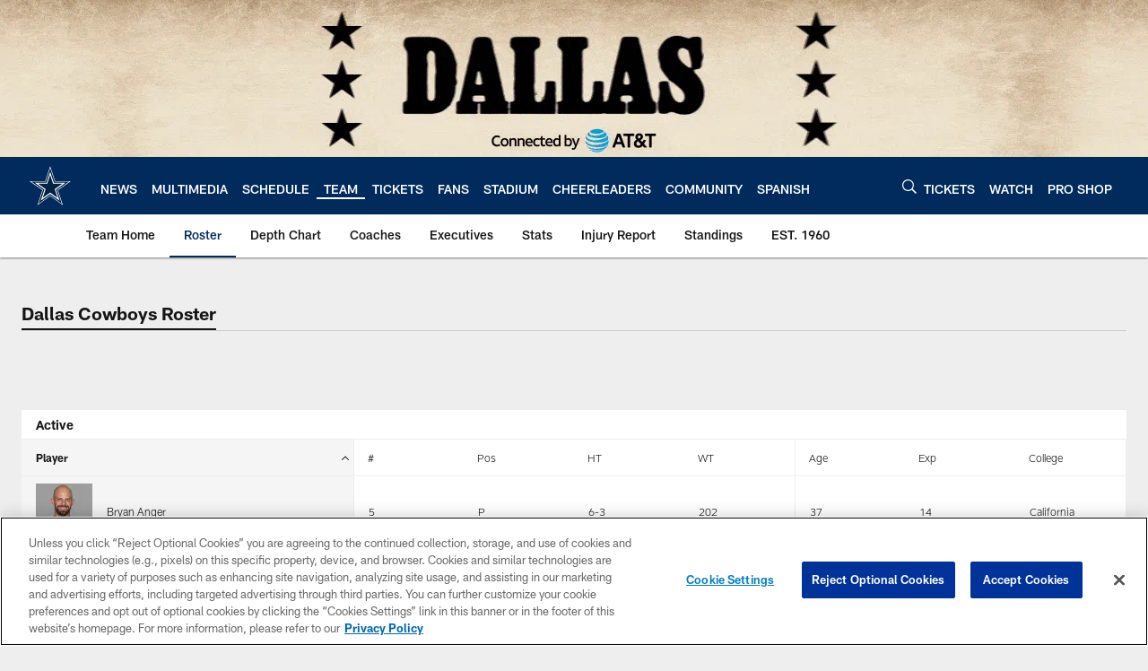

--- FILE ---
content_type: text/html
request_url: https://www.dallascowboys.com/team/players-roster/
body_size: 63893
content:


<!DOCTYPE html>
    <html lang="en-US" dir="ltr" />

<head>
    <meta charset="utf-8" />
    <meta http-equiv="X-UA-Compatible" content="IE=edge,chrome=1" />
    <meta name="viewport" content="width=device-width, initial-scale=1.0" />

  <link rel="dns-prefetch" href="//nflenterprises.tt.omtrdc.net" crossorigin>

  <link rel="preconnect" href="//securepubads.g.doubleclick.net" crossorigin>






<title>Dallas Cowboys | Official Site of the Dallas Cowboys</title>
<meta name="description" content="" />
<meta name="keywords" content="" />

<meta property="og:title" content="Dallas Cowboys | Official Site of the Dallas Cowboys" />
<meta property="og:description" content="" />
<meta property="og:type" />
<meta property="og:url" content="https://www.dallascowboys.com/team/players-roster/" />
<meta property="og:site_name" />
<meta property="og:locale" content="en-US" />
<meta property="og:image" content="" />
<meta property="og:image:type" content="image/jpeg" />

<meta name="twitter:card" content="summary" />
<meta name="twitter:title" content="Dallas Cowboys | Official Site of the Dallas Cowboys" />
<meta name="twitter:description" content="" />
<meta name="twitter:image:src" content="" />
<meta name="twitter:site" content="@" />

<link rel="canonical" href="https://www.dallascowboys.com/team/players-roster/" />  <meta content="99559607813" property="fb:pages" />
  
  <link href="/manifest.json" rel="manifest" />
  


<link rel="icon" href="https://static.clubs.nfl.com/cowboys/pjb3s834wm1nuebxlty8" />

<link rel="preload" href="https://www.dallascowboys.com/compiledassets/assets/fonts/NFL/All-ProDisplayC/All-ProDisplayC-Bold.woff2" as="font" type="font/woff2" crossorigin="anonymous"><link rel="preload" href="https://www.dallascowboys.com/compiledassets/assets/fonts/NFL/All-ProDisplayC/All-ProDisplayC-BoldItalic.woff2" as="font" type="font/woff2" crossorigin="anonymous"><link rel="preload" href="https://www.dallascowboys.com/compiledassets/assets/fonts/NFL/All-ProSans/All-ProSans--bold.woff2" as="font" type="font/woff2" crossorigin="anonymous"><link rel="preload" href="https://www.dallascowboys.com/compiledassets/assets/fonts/NFL/All-ProSans/All-ProSans--boldItalic.woff2" as="font" type="font/woff2" crossorigin="anonymous"><link rel="preload" href="https://www.dallascowboys.com/compiledassets/assets/fonts/NFL/All-ProSans/All-ProSans--regular.woff2" as="font" type="font/woff2" crossorigin="anonymous"><link rel="preload" href="https://www.dallascowboys.com/compiledassets/assets/fonts/NFL/All-ProSans/All-ProSans--regularItalic.woff2" as="font" type="font/woff2" crossorigin="anonymous"><link rel="preload" href="https://www.dallascowboys.com/compiledassets/assets/fonts/NFL/All-ProStats/All-ProStats--bold.woff2" as="font" type="font/woff2" crossorigin="anonymous"><link rel="preload" href="https://www.dallascowboys.com/compiledassets/assets/fonts/NFL/All-ProStats/All-ProStats--medium.woff2" as="font" type="font/woff2" crossorigin="anonymous"><link rel="preload" href="https://www.dallascowboys.com/compiledassets/assets/fonts/NFL/All-ProStats/All-ProStats--regular.woff2" as="font" type="font/woff2" crossorigin="anonymous"><link rel="preload" href="https://www.dallascowboys.com/compiledassets/assets/fonts/NFL/Druk/Druk--Bold.woff" as="font" type="font/woff" crossorigin="anonymous"><link rel="preload" href="https://www.dallascowboys.com/compiledassets/assets/fonts/NFL/Druk/Druk--BoldItalic.woff" as="font" type="font/woff" crossorigin="anonymous"><link rel="preload" href="https://www.dallascowboys.com/compiledassets/assets/fonts/NFL/Druk/Druk--SuperItalic.woff" as="font" type="font/woff" crossorigin="anonymous"><link rel="preload" href="https://www.dallascowboys.com/compiledassets/assets/fonts/NFL/Saira/Saira--Black.woff" as="font" type="font/woff" crossorigin="anonymous"><link rel="preload" href="https://www.dallascowboys.com/compiledassets/assets/fonts/NFL/Saira/Saira--Bold.woff" as="font" type="font/woff" crossorigin="anonymous"><link rel="preload" href="https://www.dallascowboys.com/compiledassets/assets/fonts/NFL/Saira/Saira--ExtraBold.woff" as="font" type="font/woff" crossorigin="anonymous"><link rel="preload" href="https://www.dallascowboys.com/compiledassets/assets/fonts/NFL/Saira/Saira--ExtraLight.woff" as="font" type="font/woff" crossorigin="anonymous"><link rel="preload" href="https://www.dallascowboys.com/compiledassets/assets/fonts/NFL/Saira/Saira--Light.woff" as="font" type="font/woff" crossorigin="anonymous"><link rel="preload" href="https://www.dallascowboys.com/compiledassets/assets/fonts/NFL/Saira/Saira--Medium.woff" as="font" type="font/woff" crossorigin="anonymous"><link rel="preload" href="https://www.dallascowboys.com/compiledassets/assets/fonts/NFL/Saira/Saira--Regular.woff" as="font" type="font/woff" crossorigin="anonymous"><link rel="preload" href="https://www.dallascowboys.com/compiledassets/assets/fonts/NFL/Saira/Saira--SemiBold.woff" as="font" type="font/woff" crossorigin="anonymous"><link rel="preload" href="https://www.dallascowboys.com/compiledassets/assets/fonts/NFL/Saira/Saira--Thin.woff" as="font" type="font/woff" crossorigin="anonymous">

<link href="https://www.dallascowboys.com/compiledassets/css/base.css?_t=b9d9475568644560442574d53c970df2" rel="preload" as="style" crossorigin type="text/css" /><link href="https://www.dallascowboys.com/compiledassets/css/base.css?_t=b9d9475568644560442574d53c970df2" rel="stylesheet" type="text/css" />  <link rel="preload" as="style" href="https://www.dallascowboys.com/compiledassets/theming/bbb199769c6cea6fdecf0dd47fb1e0e5" crossorigin/>
  <link rel="stylesheet" type="text/css" href="https://www.dallascowboys.com/compiledassets/theming/bbb199769c6cea6fdecf0dd47fb1e0e5" />
<script>
  // Picture element HTML5 shiv
  document.createElement("picture");
  window.baseUrl = "https://www.dallascowboys.com";
  window.fbappid = "1606983736014037";
  window.marketoHostName = "";
</script>
  


  <!-- OneTrust Cookies Consent Notice start -->
  <script src="https://cdn.cookielaw.org/scripttemplates/otSDKStub.js"
          type="text/javascript" charset="UTF-8"
          data-domain-script="6e21ab34-f0e3-4294-b2a3-bb38aad0aa6f"></script>



<script type="text/javascript">
  function OptanonWrapper() {
    oneTrustAppendScriptHelper();
    oneTrustInsertScriptHelper();
    oneTrustDataRequire();
    setAdsRestrictDataProcessingLocalStorage();
    refreshPageAfterCookiesSettingsChange();
    showCookiesMessageForHiddenModules();
  }

  function showCookiesMessageForHiddenModules() {
    var dataOneTrustHiddenMessages = document.querySelectorAll('[data-onetrust-hidden-message]');
    if (!dataOneTrustHiddenMessages) {
      return;
    }

    ///1. For each module with hidden message div
    dataOneTrustHiddenMessages.forEach(function (element) {
      ///2. Check for the cookie categories attribute
      var cookieCategories = element.getAttribute('data-onetrust-category-hidden-message');
      if (!cookieCategories) {
        return;
      }

      ///3. Split the cookie categories string
      var splittedCategories = cookieCategories.split('-');
      ///4. If the module cookie categories are not all included in the window.OnetrustActiveGroups
      if (!splittedCategories.every(c => window.OnetrustActiveGroups.includes(c))) {
        ///Update the hidden message text based on the metadata
        element.innerHTML = 'You are unable to interact with this content due to your Cookie Consent choices, you can enable cookies in the footer by selecting Cookie Settings.';
        ///Show the message removing the hidden class
        element.classList.remove('nfl-u-visibility-hidden');
      }
    });
  }

  function oneTrustInsertScriptHelper() {
    /// Docs: https://my.onetrust.com/s/article/UUID-518074a1-a6da-81c3-be52-bae7685d9c94#UUID-518074a1-a6da-81c3-be52-bae7685d9c94_N1690409864050
    var scriptsToInsert = document.querySelectorAll('[data-onetrust-insert-script]');
    if (!scriptsToInsert) {
      return;
    }

    scriptsToInsert.forEach(function (element) {
      var isAsync = element.hasAttribute('async');
      var srcValue = element.getAttribute('data-src');
      var cookieCategory = element.getAttribute('data-onetrust-category');

      window.OneTrust.InsertScript(srcValue, 'head', null, null, cookieCategory, isAsync);
    });
  }

  function oneTrustAppendScriptHelper() {
    ///Custom logic (i.e.: for Microsoft Dynamics v1)
    var scriptsToAppend = document.querySelectorAll('[data-onetrust-append-script-custom]');
    if (!scriptsToAppend) {
      return;
    }

    scriptsToAppend.forEach(function (element) {
      var cookieCategory = element.getAttribute('data-onetrust-category');
      if (window.OnetrustActiveGroups.indexOf(cookieCategory) === -1) {
        return;
      }

      var source = element.getAttribute('data-src');
      if (source) {
        //We need to add a new DOM node containing 'src' to fire the MutationObserver and load the script
        var clonedNode = element.cloneNode(true);
        clonedNode.setAttribute('src', source);
        clonedNode.removeAttribute('data-onetrust-append-script-custom');
        clonedNode.removeAttribute('data-src');
        element.replaceWith(clonedNode);
        return;
      }

      var type = element.getAttribute('type');
      if (type && type == 'text/plain') {
        //We need to add a timeout to be sure that this script is loaded after the first one
        var timeOutScript;
        clearTimeout(timeOutScript);

        timeOutScript = setTimeout(function () {
          //We need to add a new DOM node containing 'src' to fire the MutationObserver and load the script
          var clonedNode = element.cloneNode(true);
          clonedNode.setAttribute('type', "text/javascript");
          clonedNode.removeAttribute('data-onetrust-append-script-custom');
          element.replaceWith(clonedNode);
        }, 2000);
      }
    });
  }

  function oneTrustDataRequire() {
    /// Custom method for the 'data-require' modules
    var dataOneTrustRequireItems = document.querySelectorAll('[data-onetrust-require]');
    if (!dataOneTrustRequireItems) {
      return;
    }

    dataOneTrustRequireItems.forEach(function (element) {
      var cookieCategory = element.getAttribute('data-onetrust-category');
      if (window.OnetrustActiveGroups.indexOf(cookieCategory) === -1) {
        return;
      }

      var dataRequire = element.getAttribute('data-onetrust-require');

      //We need to add a new DOM node containing 'data-require' to fire the MutationObserver in the requireModule.js and load the data-require script
      var clonedNode = element.cloneNode(true);
      clonedNode.setAttribute('data-require', dataRequire);
      clonedNode.removeAttribute('data-onetrust-require');
      element.replaceWith(clonedNode);
    });
  }

  function setAdsRestrictDataProcessingLocalStorage() {
    if (window.OnetrustActiveGroups.indexOf('C0004') > 0) {
      localStorage.setItem('user.restrictDataProcessing', 0);
    }
    else {
      localStorage.setItem('user.restrictDataProcessing', 1);
    }
  }

  function getCookie(name) {
    /// function to pull cookie value
    var value = "; " + document.cookie;
    var parts = value.split("; " + name + "=");
    if (parts.length == 2) return parts.pop().split(";").shift();
  }

  function refreshPageAfterCookiesSettingsChange() {
    /// Docs: https://my.onetrust.com/s/article/UUID-534defd9-7ec8-fc0e-78bf-8dce8c6c5593?language=en_US
    var OABCcookieName = "OptanonAlertBoxClosed";
    var bannerAcceptBtn = document.getElementById("onetrust-accept-btn-handler");
    var pcAllowAllBtn = document.getElementById("accept-recommended-btn-handler");
    var pcRejectAllBtn = document.getElementById("onetrust-reject-all-handler");
    var pcSaveBtn = document.getElementsByClassName("save-preference-btn-handler onetrust-close-btn-handler")[0];
    var pcRefuseAllBtn = document.getElementsByClassName("ot-pc-refuse-all-handler")[0];
    var OABCcookie = getCookie(OABCcookieName);

    // IF logic needed here because ot-banner-sdk DIV is not injected on page loads if banner is not exposed
    if (!OABCcookie && bannerAcceptBtn) {
      bannerAcceptBtn.addEventListener('click', function () {
        window.console.log("Allowed all via Banner");
        window.location.reload();
      });
    }
    if (pcAllowAllBtn) {
      pcAllowAllBtn.addEventListener('click', function () {
          window.console.log("Allowed all via Preference Center");
          window.location.reload();
      });
    }
    if (pcRejectAllBtn) {
      pcRejectAllBtn.addEventListener('click', function () {
        window.console.log("Rejected all via Preference Center");
        window.location.reload();
      });
    }
    if (pcSaveBtn) {
      pcSaveBtn.addEventListener('click', function () {
          setTimeout(() => {
              window.console.log("Set custom settings via Preference Center");
              window.location.reload();
          }, 1000) //quick timeout so that the consent receipt can be sent and the cookie can be updated
      });
    }
    if (pcRefuseAllBtn) {
      pcRefuseAllBtn.addEventListener('click', function () {
        window.console.log("Rejected all via Preference Center");
        window.location.reload();
      });
    }
  }
</script>  <!-- OneTrust Cookies Consent Notice end -->
  <!-- IAB CCPA script start -->
  <!-- IAB CCPA script end -->

  <script type="text/javascript">
    window.googletag = window.googletag || {};
    window.googletag.cmd = window.googletag.cmd || [];
    window.googletag.secureSignalProviders = window.googletag.secureSignalProviders || [];
  </script>
  <script async defer src="https://securepubads.g.doubleclick.net/tag/js/gpt.js"></script>
  <script type="text/javascript" src="https://imasdk.googleapis.com/js/sdkloader/gpt_proxy.js"></script>
  


<script type="text/javascript">
  window.gptconfig = {};
  var googletag = googletag || {};
  googletag.cmd = googletag.cmd || [];
  googletag.secureSignalProviders = googletag.secureSignalProviders || [];
  window.gptSlots = [];
  var advPageInfo = {"Sections":["team","players-roster"],"AdUnitName":"team/players-roster","IsCustom":false};
  var adUnitName = advPageInfo.AdUnitName;
  var leagueAdvId = '/4595/nfl.clubsites/dal';
  var clubAdvId = '/4595/team.dal/';
  var testParameter = '';
window.adUnit = clubAdvId + adUnitName;
  var screenWidth = window.innerWidth;
  var companionSize = [[0, 0]];
  if (screenWidth > 1024) {
    companionSize = [[970, 90], [728, 90]];
  }
  else if (screenWidth > 760 && screenWidth <= 1024) {
    companionSize = [[728, 90]];
  } 
  else if (screenWidth > 100 && screenWidth <= 760) {

    companionSize = [[320, 50]]
  } 

  googletag.cmd.push(function() {
    gptconfig.responsiveMappings = {};
    gptconfig.responsiveMappings['leaderboard'] = googletag.sizeMapping().addSize([1024, 1],
      [
        [728, 90],
        [970, 250],
        [970, 90]
      ]).addSize([100, 1],
      [
        [300, 250],
        [320, 50]
      ]).addSize([0, 0], []).build();
    gptconfig.responsiveMappings['leaderboardleague'] = googletag.sizeMapping().addSize([1024, 1],
      [
        [728, 90]
      ]).addSize([100, 1],
      [
        [320, 50]
      ]).addSize([0, 0], []).build();
    gptconfig.responsiveMappings['mrec'] = googletag.sizeMapping().addSize([100, 1],
      [
        [300, 250]
      ]).addSize([0, 0], []).build();
    gptconfig.responsiveMappings['mrec-photogallery'] = googletag.sizeMapping().addSize([1024, 1],
      [
        [300, 600],
        [300, 250]
      ]).addSize([100, 1],
      [
        [300, 250]
      ]).addSize([0, 0], []).build();
    gptconfig.responsiveMappings['mrec-photogallery-list'] = googletag.sizeMapping().addSize([1024, 1],
      [
        [728, 90],
        [970, 250],
        [970, 90]
      ]).addSize([100, 1],
      [
        [300, 250],
        [320, 50]
      ]).addSize([0, 0], []).build();
    gptconfig.responsiveMappings['package-c'] = googletag.sizeMapping().addSize([1024, 1],
      [
        [300, 600]
      ]).addSize([100, 1],
      [
        [300, 250]
      ]).addSize([0, 0], []).build();
    gptconfig.responsiveMappings['package-b'] = googletag.sizeMapping().addSize([1024, 1],
      [
        [160, 600]
      ]).addSize([100, 1],
      [
        [300, 250]
      ]).addSize([0, 0], []).build();
    gptconfig.responsiveMappings['presented-by'] = googletag.sizeMapping().addSize([1024, 1],
      [
        [100, 30]
      ]).addSize([100, 1],
      [
        [100, 30],
        [30, 30]
      ]).addSize([0, 0], []).build();
    gptconfig.responsiveMappings['club-premium'] = googletag.sizeMapping().addSize([1024, 1],
      [
        [728, 90],
        [970, 90],
        [970, 250]
      ]).addSize([760, 1],
      [
        [728, 90],
        [320, 50]
      ]).addSize([100, 1],
      [
        [320, 50],
        [300, 100]
      ]).addSize([0, 0], []).build();
    gptconfig.responsiveMappings['companion'] = googletag.sizeMapping().addSize([1024, 1],
      [
        [728, 90],
        [970, 90]
      ]).addSize([760, 1], [
        [728, 90]
      ]).addSize([100, 1],
      [
        [320, 50]
      ]).addSize([0, 0], []).build();
    gptconfig.responsiveMappings['interstitials'] = googletag.sizeMapping().addSize([1024, 1],
      [
        [1, 4]
      ]).addSize([760, 1],
      [
        [3, 4]
      ]).addSize([100, 1],
      [
        [3, 4]
      ]).addSize([0, 0], []).build();
    gptconfig.responsiveMappings['728x90-320x50-only'] = googletag.sizeMapping().addSize([1024, 1],
      [
        [320, 50],
        [728, 90]
      ]).addSize([100, 1],
      [
        [320, 50]
      ]).addSize([0, 0], []).build();
    gptconfig.responsiveMappings['300x250-only'] = googletag.sizeMapping().addSize([100, 1],
      [
        [300, 250]
      ]).addSize([0, 0], []).build();
    gptconfig.responsiveMappings['728x90-320x50-300x250'] = googletag.sizeMapping().addSize([1024, 1],
      [
        [300, 250],
        [320, 50],
        [728, 90],
      ]).addSize([100, 1],
      [
        [300, 250],
        [320, 50]
        ]).addSize([0, 0], []).build();

    gptconfig.responsiveMappings["draft-strip"] = googletag.sizeMapping()
      .addSize([0, 0], [
        [220, 32]
    ]).build();

    gptconfig.adSizes = [
      [728, 90],
      [970, 250],
      [970, 90],
      [300, 250],
      [320, 50],
      [300, 600],
      [160, 600],
      [300, 60],
      [300, 100],
      [1, 4],
      [3, 4]
    ];

    gptconfig.companionSize = companionSize;
  });
</script>

  
  


  
  <script>
    if ('serviceWorker' in navigator) {
      window.addEventListener('load', function () {
        navigator.serviceWorker.getRegistrations().then(function (registeredSevices) {
          for (var i = 0; i < registeredSevices.length; i++) {
            var sW = registeredSevices[i];
            var scriptUrl = sW && sW.active && sW.active.scriptURL;

            if (scriptUrl && scriptUrl.indexOf("OneSignal") !== -1) {
              continue;
            }

            sW.unregister().then(function (unregistered) {
              console.debug('ServiceWorker unregistration: ', unregistered);
            });            
          }

          navigator.serviceWorker.register('/push/onesignal/OneSignalSDKWorker.js', {scope: '/push/onesignal/'});
          navigator.serviceWorker.register('/push/onesignal/OneSignalSDKUpdaterWorker.js', {scope: '/push/onesignal/'});
        });
      });
    }
  </script>

  <script type="text/javascript">
    window._taboola = window._taboola || [];

    function filterByDmaCode(games, dmaCode) {
      return games.filter(function (game) {
        return Array.isArray(game.DmaCodes) && game.DmaCodes.includes(dmaCode);
      });
    }

    const rawToken = localStorage.getItem('nfl.refreshableToken.v3') || "";
    const parsed = JSON.parse(rawToken);
    let dmaCode = parsed?.rawData?.dmaCode || '-1';

    var nationalGameAvailability = 'no game';
    var localGameAvailability = 'no game';

    if (dmaCode && dmaCode !== '-1') {
      var nationalGames = [];
      var regionalGames = [];

      var filteredNational = dmaCode ? filterByDmaCode(nationalGames, dmaCode) : [];
      var filteredRegional = dmaCode ? filterByDmaCode(regionalGames, dmaCode) : [];

      if (filteredNational.length > 0) {
        var nationalIds = [];
        for (var i = 0; i < filteredNational.length; i++) {
          nationalIds.push(filteredNational[i].GameId);
        }
        nationalGameAvailability = nationalIds.join(',');
      }

      if (filteredRegional.length > 0) {
        var regionalIds = [];
        for (var j = 0; j < filteredRegional.length; j++) {
          regionalIds.push(filteredRegional[j].GameId);
        }
        localGameAvailability = regionalIds.join(',');
      }
    }

    var trackingPageInfo = {"SiteSection":"team","SiteSubsection":"players-roster","PageDetail":"landing","PageDetailSuffix":""};
    var utag_data = {
      page_type: 'landing',
      siteName: 'cowboys',
      teamAbbr: 'dal',
      optimizedFor: 'desktop',
      responsiveState: window.innerWidth < 1024 ? 'mobile' : 'desktop',
      siteLanguage: 'EN',
      partner: 'Deltatre',
      siteSection: trackingPageInfo.SiteSection,
      siteSubsection: trackingPageInfo.SiteSubsection,
      pageDetail: trackingPageInfo.PageDetail,
      pageState: 'no cp',
      adBlock: 'false',
      adPlacement: 'na',
      buildNumber: '2.0.0.0',
      nationalGameAvailability: nationalGameAvailability,
      localGameAvailability: localGameAvailability
    };
    var identityProvider = localStorage.getItem('identityProvider');
    if (identityProvider && identityProvider.length) {
      utag_data['identityProvider'] = JSON.parse(identityProvider);
    }
    window.fireVirtualPageEvent = '';
  </script>


  <script type="text/javascript">
    window.environment = "clubs";
  </script>

  <script type="text/javascript">
    var adBlockEnabled = false;
    try {
      var testAd = document.createElement('div');
      testAd.innerHTML = '&nbsp;';
      testAd.className = 'adsbox';
      document.body.appendChild(testAd);
      if (testAd.offsetHeight === 0) {
        adBlockEnabled = true;
      }
      testAd.remove();
    }
    catch (e) { }
    if (utag_data) {
      utag_data.adBlock = '' + adBlockEnabled;
    }
  </script>
  <script type="text/javascript">
    utag_data.pageDetail = trackingPageInfo.PageDetailSuffix ? (utag_data.pageDetail + ':' + trackingPageInfo.PageDetailSuffix) : utag_data.pageDetail;
    var utag_data = window.utag_data || {};
    var utagParts = [utag_data.siteName, utag_data.siteSection, utag_data.siteSubsection, utag_data.pageDetail];
    var pageName = [];
    for (var i = 0; i < utagParts.length; i++) {
      var part = utagParts[i];
      if (part != undefined) {
        pageName.push(part);
      }
    }
    utag_data.pageName = pageName.join(':');
  </script>
  <script type="text/javascript">
    if (localStorage.getItem('user.countryCode') === null) {
      localStorage.setItem('user.countryCode', 'US');
    }
    //Enrich utag_data with countryCode value (used by the tag manager for GDPR compliance)
    utag_data.countryCode = localStorage.getItem('user.countryCode').toLowerCase();
  </script>

    <script>
      window.gigyaUrl = 'https://www.nfl.com/gigya-assets/js/gigya.js?apikey=4_2-xNYXWvdGHB0xOf1kVDeA';
      window.gigyaApiKey = '4_2-xNYXWvdGHB0xOf1kVDeA';
    </script>
    <script src=https://www.nfl.com/gigya-assets/js/gigya.js?apikey=4_2-xNYXWvdGHB0xOf1kVDeA></script>


<script type="text/javascript">
  /* Returns query string parameter from url */
  function getQueryString(key) {
    if (!key || !key.trim().length) {
      return '';
    }
    var reg = new RegExp('[?&]' + key + '=([^&#]*)', 'i');
    var queryString = reg.exec(window.location.search);

    return queryString ? queryString[1] : '';
  }
  
  /* Verifies if the feature flag is set in the url & saves it to session storage */
  function hasFlag(flag) {
    const key = flag + '_exists';

    var result = window.location.search.toLowerCase().includes(flag.toLowerCase());
    const sessionResult = sessionStorage.getItem(key);

    if (result) {
      sessionStorage.setItem(key, [result]);

    }
    else if (sessionResult) {
      result = !!sessionResult;
    }

    return result;
  }

  /* Gets the value of a feature flag, also verifies if the
  feature flag is set in the url & saves it to session storage */
  function getFlag(flag) {
    const key = flag + '_value';

    var result = getQueryString(flag);
    const sessionResult = sessionStorage.getItem(key);

    if (result) {
      sessionStorage.setItem(key, [result]);
    }
    else if (sessionResult) {
      result = sessionResult;
    }

    return result;
  }

  window.nflLibHostName = "p.nfltags.com";

  if (hasFlag('nflHash')) {
    window.nflLibPath = '/nfl/releases/' + getFlag('nflHash');
  }
  else if (hasFlag('prHash')) {
    window.nflLibPath = '/nfl/pullrequests/' + getFlag('prHash');
  }
  else {
    window.nflLibPath = '/nfl/live';
  }
</script>

</head>
<body class=" nfl-is-club-site" data-mode="" style=" ">
  <a class="d3-u-block-bypass d3-u-block-bypass--with-size" href="#main-content" tabindex="0">
    <span>Skip to main content</span>
  </a>
    <!-- Interstitial OOP SLOT  -->
    <div id="oop" style="text-align: center;"></div>
    <!-- Background-Skin SLOT -->
    <div id="background_skin" style="text-align: center;"></div>
  






<div class="d3-l-wrap">










<div class="d3-o-header__branded-header ">
    <a href="https://www.dallascowboys.com/"
     data-link_siteName
     data-link_module="Branded Header"
     data-link_type="_header"
     data-link_url="https://www.dallascowboys.com/"
     data-link_name="">
      
    <picture is-lazy="/t_lazy">
      <!--[if IE 9]><video style="display: none;"><![endif]-->
      <source data-srcset="https://static.clubs.nfl.com/f_auto/cowboys/j5omqlbtqsxj3xbajwrp"
              media="(min-width: 1024px)">
      <source data-srcset="https://static.clubs.nfl.com/f_auto/cowboys/pc3ycprlodffzouu4rsv"
              media="(min-width: 320px)">
      <!--[if IE 9]></video><![endif]-->
      <img data-src="https://static.clubs.nfl.com/f_auto/cowboys/j5omqlbtqsxj3xbajwrp"
           src="[data-uri]"
           class="img-responsive"
            />
    </picture>
    
    </a>
  <div class="d3-o-header__branded-header__sponsor">
    <script type="text/javascript">
            var googletag = window.googletag || {};
            googletag.cmd = window.googletag.cmd || [];
            googletag.secureSignalProviders = window.googletag.secureSignalProviders || [];
            var slot = slot || {}; //some modules call this more than once so we check if slot is already set.
            googletag.cmd.push(function () {
              gptSlots.push(
                slot['bf9ef67c-083a-4cc4-8560-7beaeceade76'] = googletag
                  .defineSlot(adUnit, gptconfig.adSizes, 'bf9ef67c-083a-4cc4-8560-7beaeceade76')
                  .setTargeting('slot', 'brandedspon')
                  .defineSizeMapping(gptconfig.responsiveMappings['presented-by'])
.addService(googletag.pubads())
              );});
        if (typeof(__iasPET) !== 'undefined') {
          googletag.cmd.push(function() {
            var newSlot = window.slot['bf9ef67c-083a-4cc4-8560-7beaeceade76'];
            if(typeof(newSlot) === 'undefined'){
              return;
            }

            var iasPETSlots = [];
            var newSlotSizes = newSlot.getSizes().map(function(size) {
              if (size.getWidth && size.getHeight)
                return [size.getWidth(), size.getHeight()];
              else
                return [1, 1];
            });
 
            iasPETSlots.push({
              adSlotId: newSlot.getSlotElementId(),
              size: newSlotSizes,
              adUnitPath: newSlot.getAdUnitPath()
            });
 
            __iasPET.queue.push({
              adSlots: iasPETSlots,
              dataHandler: iasSingleSlotDataHandler('bf9ef67c-083a-4cc4-8560-7beaeceade76')
            });
          });
        }
      </script><div class="d3-o-adv-block  " data-id="bf9ef67c-083a-4cc4-8560-7beaeceade76" id="bf9ef67c-083a-4cc4-8560-7beaeceade76"></div><script></script>
    <script type="text/javascript">
            var googletag = window.googletag || {};
            googletag.cmd = window.googletag.cmd || [];
            googletag.secureSignalProviders = window.googletag.secureSignalProviders || [];
            var slot = slot || {}; //some modules call this more than once so we check if slot is already set.
            googletag.cmd.push(function () {
              gptSlots.push(
                slot['28114a04-d08f-4cf7-8678-1aab196d980e'] = googletag
                  .defineSlot(adUnit, gptconfig.adSizes, '28114a04-d08f-4cf7-8678-1aab196d980e')
                  .setTargeting('slot', 'brandedspon1')
                  .defineSizeMapping(gptconfig.responsiveMappings['presented-by'])
.addService(googletag.pubads())
              );});
        if (typeof(__iasPET) !== 'undefined') {
          googletag.cmd.push(function() {
            var newSlot = window.slot['28114a04-d08f-4cf7-8678-1aab196d980e'];
            if(typeof(newSlot) === 'undefined'){
              return;
            }

            var iasPETSlots = [];
            var newSlotSizes = newSlot.getSizes().map(function(size) {
              if (size.getWidth && size.getHeight)
                return [size.getWidth(), size.getHeight()];
              else
                return [1, 1];
            });
 
            iasPETSlots.push({
              adSlotId: newSlot.getSlotElementId(),
              size: newSlotSizes,
              adUnitPath: newSlot.getAdUnitPath()
            });
 
            __iasPET.queue.push({
              adSlots: iasPETSlots,
              dataHandler: iasSingleSlotDataHandler('28114a04-d08f-4cf7-8678-1aab196d980e')
            });
          });
        }
      </script><div class="d3-o-adv-block  " data-id="28114a04-d08f-4cf7-8678-1aab196d980e" id="28114a04-d08f-4cf7-8678-1aab196d980e"></div><script></script>
  </div>
</div><header class="nfl-c-header d3-o-nav__has-secondary-nav "
        role="banner"
        data-require="modules/navigation"
        >
  <div class="d3-o-nav__wrap" data-require="modules/search">
    <a class="d3-o-nav__logo" href="https://www.dallascowboys.com" 
       title="Link to club&#x27;s homepage"
       data-event_name="click action"
       data-link_module="Header"
       data-link_type="Nav Logo"
       data-link_name="Nav Logo"
       data-link_url="/">
      

<picture><!--[if IE 9]><video style="display: none; "><![endif]--><source data-srcset="https://static.www.nfl.com/t_q-best/league/api/clubs/logos/DAL" media="(min-width:1024px)" /><source data-srcset="https://static.www.nfl.com/t_q-best/league/api/clubs/logos/DAL" media="(min-width:768px)" /><source data-srcset="https://static.www.nfl.com/t_q-best/league/api/clubs/logos/DAL" /><!--[if IE 9]></video><![endif]--><img alt="Dallas Cowboys logo" class="img-responsive" data-src="https://static.www.nfl.com/t_q-best/league/api/clubs/logos/DAL" src="[data-uri]" /></picture>
    </a>

      <nav class="d3-o-nav--primary" 
           id="mobile-expanded-menu"
           aria-label="Global links">
        <span class="d3-o-nav--title" aria-label="Primary Navigation">Primary nav</span>
        




<script type="text/javascript">
          window._DMAMenuItems = window._DMAMenuItems || [];
          window._DMAMenuItems = window._DMAMenuItems.concat([]);
        </script>    <ul class="d3-o-nav__list d3-o-list">
          <li class="d3-o-nav__item" 
             
            data-js-hook="c95353d4-8e91-4440-a134-41f0ab00d248"
            >

      <a href="https://www.dallascowboys.com/news/index"
         title="NEWS"
         
         data-link_module="Header"
         data-event_name="click action"
          data-link_type="_content-primary-nav-links" 
         data-link_name="NEWS"
         data-link_url="/news/index"
         data-link_position="1:10"
         data-custom-properties=""
         
         
         >
            <span class="d3-o-nav__item-label">
              NEWS
            </span>
      </a>
  




          </li>
          <li class="d3-o-nav__item" 
             
            data-js-hook="743ee9f3-68bd-4de5-bc29-4c58c212fcc3"
            >

      <a href="https://www.dallascowboys.com/all-media/index"
         title="MULTIMEDIA"
         
         data-link_module="Header"
         data-event_name="click action"
          data-link_type="_content-primary-nav-links" 
         data-link_name="MULTIMEDIA"
         data-link_url="/all-media/index"
         data-link_position="2:10"
         data-custom-properties=""
         
         
         >
            <span class="d3-o-nav__item-label">
              MULTIMEDIA
            </span>
      </a>
  




          </li>
          <li class="d3-o-nav__item" 
             
            data-js-hook="9472769f-6b72-428b-a8a9-4e4335aea58f"
            >

      <a href="https://www.dallascowboys.com/schedule/"
         title="SCHEDULE"
         
         data-link_module="Header"
         data-event_name="click action"
          data-link_type="_content-primary-nav-links" 
         data-link_name="SCHEDULE"
         data-link_url="/schedule/"
         data-link_position="3:10"
         data-custom-properties=""
         
         
         >
            <span class="d3-o-nav__item-label">
              SCHEDULE
            </span>
      </a>
  




          </li>
          <li class="d3-o-nav__item d3-is-active" 
             
            data-js-hook="a3ad4105-c13b-47cc-ba9d-f8206d28531f"
            >

      <a href="https://www.dallascowboys.com/team/players-roster"
         title="TEAM"
         
         data-link_module="Header"
         data-event_name="click action"
          data-link_type="_content-primary-nav-links" 
         data-link_name="TEAM"
         data-link_url="/team/players-roster"
         data-link_position="4:10"
         data-custom-properties=""
         
         
         >
            <span class="d3-o-nav__item-label">
              TEAM
            </span>
      </a>
  




          </li>
          <li class="d3-o-nav__item" 
             
            data-js-hook="1b626ecb-4cd1-4c59-a551-4811d2f45a77"
            >

      <a href="https://www.dallascowboys.com/tickets/"
         title="TICKETS"
         
         data-link_module="Header"
         data-event_name="click action"
          data-link_type="_content-primary-nav-links" 
         data-link_name="TICKETS"
         data-link_url="/tickets/"
         data-link_position="5:10"
         data-custom-properties=""
         
         
         >
            <span class="d3-o-nav__item-label">
              TICKETS
            </span>
      </a>
  




          </li>
          <li class="d3-o-nav__item" 
             
            data-js-hook="744144a8-79a9-44af-9f0c-bfba3251e27a"
            >

      <a href="https://www.dallascowboys.com/fans/index"
         title="FANS"
         
         data-link_module="Header"
         data-event_name="click action"
          data-link_type="_content-primary-nav-links" 
         data-link_name="FANS"
         data-link_url="/fans/index"
         data-link_position="6:10"
         data-custom-properties=""
         
         
         >
            <span class="d3-o-nav__item-label">
              FANS
            </span>
      </a>
  




          </li>
          <li class="d3-o-nav__item" 
             
            data-js-hook="f281eaa4-792b-494f-af12-9fce13b004a6"
            >

      <a href="https://www.dallascowboys.com/stadium/index"
         title="STADIUM"
         
         data-link_module="Header"
         data-event_name="click action"
          data-link_type="_content-primary-nav-links" 
         data-link_name="STADIUM"
         data-link_url="/stadium/index"
         data-link_position="7:10"
         data-custom-properties=""
         
         
         >
            <span class="d3-o-nav__item-label">
              STADIUM
            </span>
      </a>
  




          </li>
          <li class="d3-o-nav__item" 
             
            data-js-hook="71689b59-b6ed-4c82-ba96-ed80eaeef63e"
            >

      <a href="https://dallascowboyscheerleaders.com/"
         title="CHEERLEADERS"
         target=_window
         data-link_module="Header"
         data-event_name="click action"
          data-link_type="_content-primary-nav-links" 
         data-link_name="CHEERLEADERS"
         data-link_url="https://dallascowboyscheerleaders.com/"
         data-link_position="8:10"
         data-custom-properties=""
         
         
         >
            <span class="d3-o-nav__item-label">
              CHEERLEADERS
            </span>
      </a>
  




          </li>
          <li class="d3-o-nav__item" 
             
            data-js-hook="579206c3-e830-49bd-b022-7ed11a876fc9"
            >

      <a href="https://www.dallascowboys.com/community/index"
         title="COMMUNITY"
         
         data-link_module="Header"
         data-event_name="click action"
          data-link_type="_content-primary-nav-links" 
         data-link_name="COMMUNITY"
         data-link_url="/community/index"
         data-link_position="9:10"
         data-custom-properties=""
         
         
         >
            <span class="d3-o-nav__item-label">
              COMMUNITY
            </span>
      </a>
  




          </li>
          <li class="d3-o-nav__item" 
             
            data-js-hook="1aaf6f4a-cc63-4a9b-917d-46397aeb808c"
            >

      <a href="https://www.dallascowboys.com/spanish"
         title="SPANISH"
         
         data-link_module="Header"
         data-event_name="click action"
          data-link_type="_content-primary-nav-links" 
         data-link_name="SPANISH"
         data-link_url="/spanish"
         data-link_position="10:10"
         data-custom-properties=""
         
         
         >
            <span class="d3-o-nav__item-label">
              SPANISH
            </span>
      </a>
  




          </li>
    </ul>





<span style="display: none">
    <svg class="nfl-o-icon-included--user" data-viewbox="0 0 32 32">
      <use xlink:href='#user'></use>
    </svg>
</span>

          <div class="d3-o-nav--action-related--mobile">
          </div>
      </nav>

      <div class="d3-o-nav__seasonal">
        
        





<script type="text/javascript">
          window._DMAMenuItems = window._DMAMenuItems || [];
          window._DMAMenuItems = window._DMAMenuItems.concat([]);
        </script>    <ul class="d3-o-nav__list d3-o-list">
          <li class="d3-o-nav__item" 
             
            data-js-hook="798510ab-039d-447f-b9cb-99c15ab28356"
            >

      <a href="https://shop.dallascowboys.com/?_s=bm-cowboys-header-topnav-shop-091421"
         title="SHOP"
         target=_blank
         data-link_module="Second-Level-menu"
         data-event_name="click action"
          data-link_type="_mobile-quick-nav-links" 
         data-link_name="SHOP"
         data-link_url="https://shop.dallascowboys.com/?_s=bm-cowboys-header-topnav-shop-091421"
         data-link_position="1:2"
         data-custom-properties=""
         
         
         >
            <span class="d3-o-nav__item-label">
              SHOP
            </span>
      </a>
  




          </li>
          <li class="d3-o-nav__item" 
             
            data-js-hook="7e63cdd9-2f66-44a9-b6e8-4cfc295351c9"
            >

      <a href="https://www.dallascowboys.com/tickets/"
         title="TICKETS"
         target=_blank
         data-link_module="Second-Level-menu"
         data-event_name="click action"
          data-link_type="_mobile-quick-nav-links" 
         data-link_name="TICKETS"
         data-link_url="/tickets/"
         data-link_position="2:2"
         data-custom-properties=""
         
         
         >
            <span class="d3-o-nav__item-label">
              TICKETS
            </span>
      </a>
  




          </li>
    </ul>





<span style="display: none">
    <svg class="nfl-o-icon-included--user" data-viewbox="0 0 32 32">
      <use xlink:href='#user'></use>
    </svg>
</span>
      </div>

        <div class="d3-o-nav__search d3-o-nav__search">
          <div class="d3-o-search">
            <form class="d3-o-search__form">
              <label class="d3-o-search__label" for="query">Search</label>
              <input class="d3-o-search__input" type="text" id="query" name="query" autocomplete="off" />
              <span class="d3-o-search__input--autocomplete" id="query-suggestion"></span>
              <button class="d3-o-search__open-btn" id="searchBtn" aria-pressed="false" aria-label="Search" type="submit" search-results-url="/search/">
                



<span class="nfl-o-icon nfl-o-icon--small ">
  <svg class="nfl-o-icon--search" viewBox="0 0 24 24"  aria-hidden="true" >
    <use xlink:href='#search'></use>
  </svg>
</span>

              </button>
            </form>
            <button class="d3-o-search__close-btn" aria-pressed="true" aria-label="Close search form">
              



<span class="nfl-o-icon nfl-o-icon--small ">
  <svg class="nfl-o-icon--close" viewBox="0 0 24 24"  aria-hidden="true" >
    <use xlink:href='#close'></use>
  </svg>
</span>

            </button>
          </div>
        </div>

    <button class="d3-o-nav__hamburger" aria-label="More menu choices" aria-expanded="false" aria-controls="mobile-expanded-menu">
      <span class="d3-o-hamburger">
        <span class="d3-o-hamburger__inner">
          <span class="d3-o-screen-reader-content">
            Open menu button
          </span>
        </span>
      </span>
    </button>

      <nav class="d3-o-nav--action-related"
           aria-label="Global links">
        <span class="d3-o-nav--title" aria-label="Action Related Navigation">Action related nav</span>





<script type="text/javascript">
          window._DMAMenuItems = window._DMAMenuItems || [];
          window._DMAMenuItems = window._DMAMenuItems.concat([]);
        </script>    <ul class="d3-o-nav__list d3-o-list">
          <li class="d3-o-nav__item" 
             
            data-js-hook="a1f99d72-9083-4666-aac1-cf056feb890e"
            >

      <a href="https://www.dallascowboys.com/tickets/"
         title="TICKETS"
         target=_blank
         data-link_module="Header"
         data-event_name="click action"
          data-link_type="_core-primary-nav-links" 
         data-link_name="TICKETS"
         data-link_url="https://www.dallascowboys.com/tickets/"
         data-link_position="1:4"
         data-custom-properties=""
         
         
         >
            <span class="d3-o-nav__item-label">
              TICKETS
            </span>
      </a>
  




          </li>
          <li class="d3-o-nav__item" 
             
            data-js-hook="2b3a9e61-29c1-48d7-9788-0111d4110616"
            >

      <a href="https://www.pntra.com/t/RkFIS01FSklBTEdIREdBSUlMRUg"
         title="WATCH"
         target=_blank
         data-link_module="Header"
         data-event_name="click action"
          data-link_type="_core-primary-nav-links" 
         data-link_name="WATCH"
         data-link_url="https://www.pntra.com/t/RkFIS01FSklBTEdIREdBSUlMRUg"
         data-link_position="2:4"
         data-custom-properties=""
         
         
         >
            <span class="d3-o-nav__item-label">
              WATCH
            </span>
      </a>
  




          </li>
          <li class="d3-o-nav__item" 
             
            data-js-hook="8784b1a0-bcc4-429d-accf-91505e9e98b2"
            >

      <a href="https://shop.dallascowboys.com/?_s=bm-cowboys-header-topnav-shop-091421"
         title="PRO SHOP"
         target=_blank
         data-link_module="Header"
         data-event_name="click action"
          data-link_type="_core-primary-nav-links" 
         data-link_name="PRO SHOP"
         data-link_url="https://shop.dallascowboys.com/?_s=bm-cowboys-header-topnav-shop-091421"
         data-link_position="3:4"
         data-custom-properties=""
          data-value=
         
         >
            <span class="d3-o-nav__item-label">
              PRO SHOP
            </span>
      </a>
  




          </li>
          <li class="d3-o-nav__item" 
             
            data-js-hook="f6119378-08ad-4352-bbe0-296704cc32db"
            >

      <a href="https://sports.yahoo.com/nfl/live-video/?is_retargeting=true&amp;af_sub1=Acquisition&amp;c=US_Acquisition_YMktg_NFLLive_NFLinapp_NFLteamappusers&amp;pid=partnership&amp;af_sub5=NFLteamapps__Static_&amp;af_sub2=US_YMktg"
         title="LIVE NFL GAMES"
         target=_blank
         data-link_module="Header"
         data-event_name="click action"
          data-link_type="_core-primary-nav-links" 
         data-link_name="LIVE NFL GAMES"
         data-link_url="https://sports.yahoo.com/nfl/live-video/?is_retargeting=true&amp;af_sub1=Acquisition&amp;c=US_Acquisition_YMktg_NFLLive_NFLinapp_NFLteamappusers&amp;pid=partnership&amp;af_sub5=NFLteamapps__Static_&amp;af_sub2=US_YMktg"
         data-link_position="4:4"
         data-custom-properties="{&quot;devicevisibility&quot;:&quot;ipad|mobile&quot;}"
         
         
         >
            <span class="d3-o-nav__item-label">
              LIVE NFL GAMES
            </span>
      </a>
  




          </li>
    </ul>





<span style="display: none">
    <svg class="nfl-o-icon-included--user" data-viewbox="0 0 32 32">
      <use xlink:href='#user'></use>
    </svg>
</span>

      </nav>

      <nav class="d3-o-nav--secondary "
           aria-label="Secondary global links">
        




<script type="text/javascript">
          window._DMAMenuItems = window._DMAMenuItems || [];
          window._DMAMenuItems = window._DMAMenuItems.concat([]);
        </script>    <ul class="d3-o-nav__list d3-o-list">
          <li class="d3-o-nav__item" 
             
            data-js-hook="3f9df3ef-ddfe-4d55-8098-007a64c33835"
            >

      <a href="https://www.dallascowboys.com/team/"
         title="Team Home"
         
         data-link_module="Second-Level-menu"
         data-event_name="click action"
          data-link_type="_team-secondary-nav-links" 
         data-link_name="Team Home"
         data-link_url="/team/"
         data-link_position="1:9"
         data-custom-properties=""
         
         
         >
            <span class="d3-o-nav__item-label">
              Team Home
            </span>
      </a>
  




          </li>
          <li class="d3-o-nav__item d3-is-active" 
             
            data-js-hook="8594b16a-0514-4e06-beb9-018e5bd49eb0"
            >

      <a href="https://www.dallascowboys.com/team/players-roster/"
         title="Roster"
         
         data-link_module="Second-Level-menu"
         data-event_name="click action"
          data-link_type="_team-secondary-nav-links" 
         data-link_name="Roster"
         data-link_url="/team/players-roster/"
         data-link_position="2:9"
         data-custom-properties=""
         
         
         >
            <span class="d3-o-nav__item-label">
              Roster
            </span>
      </a>
  




          </li>
          <li class="d3-o-nav__item" 
             
            data-js-hook="d4787121-ee31-4a56-879f-794aa3a1e089"
            >

      <a href="https://www.dallascowboys.com/team/depth-chart/"
         title="Depth Chart"
         
         data-link_module="Second-Level-menu"
         data-event_name="click action"
          data-link_type="_team-secondary-nav-links" 
         data-link_name="Depth Chart"
         data-link_url="/team/depth-chart/"
         data-link_position="3:9"
         data-custom-properties=""
         
         
         >
            <span class="d3-o-nav__item-label">
              Depth Chart
            </span>
      </a>
  




          </li>
          <li class="d3-o-nav__item" 
             
            data-js-hook="a444f250-5bd1-4998-826d-dbaf6b8f7097"
            >

      <a href="https://www.dallascowboys.com/team/coaches-roster/"
         title="Coaches"
         
         data-link_module="Second-Level-menu"
         data-event_name="click action"
          data-link_type="_team-secondary-nav-links" 
         data-link_name="Coaches"
         data-link_url="/team/coaches-roster/"
         data-link_position="4:9"
         data-custom-properties=""
         
         
         >
            <span class="d3-o-nav__item-label">
              Coaches
            </span>
      </a>
  




          </li>
          <li class="d3-o-nav__item" 
             
            data-js-hook="b584c77e-b0a5-41e8-9655-fd3a9b09d551"
            >

      <a href="https://www.dallascowboys.com/team/front-office-roster/"
         title="Executives"
         
         data-link_module="Second-Level-menu"
         data-event_name="click action"
          data-link_type="_team-secondary-nav-links" 
         data-link_name="Executives"
         data-link_url="/team/front-office-roster/"
         data-link_position="5:9"
         data-custom-properties=""
         
         
         >
            <span class="d3-o-nav__item-label">
              Executives
            </span>
      </a>
  




          </li>
          <li class="d3-o-nav__item" 
             
            data-js-hook="d256d663-c481-4130-af1a-2ca7e93ce110"
            >

      <a href="https://www.dallascowboys.com/team/stats/2024/REG"
         title="Stats"
         
         data-link_module="Second-Level-menu"
         data-event_name="click action"
          data-link_type="_team-secondary-nav-links" 
         data-link_name="Stats"
         data-link_url="/team/stats/2024/REG"
         data-link_position="6:9"
         data-custom-properties=""
         
         
         >
            <span class="d3-o-nav__item-label">
              Stats
            </span>
      </a>
  




          </li>
          <li class="d3-o-nav__item" 
             
            data-js-hook="5e9b2de5-0236-4815-9ebb-9685b2a0e25e"
            >

      <a href="https://www.dallascowboys.com/team/injury-report/"
         title="Injury Report"
         
         data-link_module="Second-Level-menu"
         data-event_name="click action"
          data-link_type="_team-secondary-nav-links" 
         data-link_name="Injury Report"
         data-link_url="/team/injury-report/"
         data-link_position="7:9"
         data-custom-properties=""
         
         
         >
            <span class="d3-o-nav__item-label">
              Injury Report
            </span>
      </a>
  




          </li>
          <li class="d3-o-nav__item" 
             
            data-js-hook="5b828c94-9545-4e65-bbfa-cb96823ce806"
            >

      <a href="https://www.dallascowboys.com/team/standings/"
         title="Standings"
         
         data-link_module="Second-Level-menu"
         data-event_name="click action"
          data-link_type="_team-secondary-nav-links" 
         data-link_name="Standings"
         data-link_url="/team/standings/"
         data-link_position="8:9"
         data-custom-properties=""
         
         
         >
            <span class="d3-o-nav__item-label">
              Standings
            </span>
      </a>
  




          </li>
          <li class="d3-o-nav__item" 
             
            data-js-hook="4cc4146e-75c3-4e2d-992b-b834110d3257"
            >

      <a href="https://www.dallascowboys.com/1960/home/"
         title="EST. 1960"
         
         data-link_module="Second-Level-menu"
         data-event_name="click action"
          data-link_type="_team-secondary-nav-links" 
         data-link_name="EST. 1960"
         data-link_url="/1960/home/"
         data-link_position="9:9"
         data-custom-properties=""
         
         
         >
            <span class="d3-o-nav__item-label">
              EST. 1960
            </span>
      </a>
  




          </li>
    </ul>





<span style="display: none">
    <svg class="nfl-o-icon-included--user" data-viewbox="0 0 32 32">
      <use xlink:href='#user'></use>
    </svg>
</span>

      </nav>

    <div class="d3-o-nav__search-result">
    </div>
  </div>

</header>

  
        <section class="d3-l-grid--outer d3-l-adv-row">
          <span class="d3-o-section-title" aria-label="Advertising">Advertising</span>
          <div class="d3-l-grid--inner">
            <script></script><div class="d3-o-adv-block  " data-id="adv_club_premium" id="adv_club_premium"></div><script></script>
          </div>
        </section>

  <main id="main-content" tabindex="0">




<h1 class="nfl-o-page-title nfl-o-page-title--visuallyhidden">Dallas Cowboys Roster</h1>

      <section class="d3-l-grid--outer d3-l-section-row">
        <div class="d3-l-grid--inner">
          

<div class="d3-l-col__col-12" >
  <div class="d3-l-section-header">

        <h2 class="d3-o-section-title ">
              <span>
                Dallas Cowboys Roster
              </span>
          </h2>
      

</div>
</div>

          
        </div>
      </section>

    



    <section class="d3-l-grid--outer d3-l-section-row ">
    <div class="d3-l-grid--inner ">
      



    </div>
  </section>


    
        <section class="d3-l-grid--outer d3-l-adv-row">
          <span class="d3-o-section-title" aria-label="Advertising">Advertising</span>
          <div class="d3-l-grid--inner">
            <script></script><div class="d3-o-adv-block  " data-id="adv_inpage_1" id="adv_inpage_1"></div><script></script>
          </div>
        </section>

    


<section class="d3-l-grid--outer d3-l-section-row">
  <div class="d3-l-grid--inner">
      <div class="d3-l-col__col-12">
        <div class="nfl-o-roster">
          <h4 class="nfl-o-roster__title"><span class="nfl-o-roster__title-status">Active</span><span class="nfl-o-roster__title-advertiser"></span></h4>
          <div class="d3-o-table--horizontal-scroll">
            <table summary="Roster" class="d3-o-table d3-o-table--row-striping d3-o-table--detailed d3-o-table--sortable {sortlist: [[0,0]]}" data-require="modules/tableSortable">
              <caption hidden class="d3-o-table__caption">
                Active
              </caption>
              <thead>
                <tr>
                  <th>Player</th>
                  <th class="{sorter: 'append'}">#</th>
                  <th class="{sorter: 'append'}">Pos</th>
                  <th>HT</th>
                  <th class="{sorter: 'append'}">WT</th>
                  <th class="{sorter: 'append'}">Age</th>
                  <th class="{sorter: 'append'}">Exp</th>
                  <th class="{sorter: 'append'}">College</th>
                </tr>
              </thead>
              <tbody>
                  <tr>
                    <td class="sorter-lastname" scope="row" tabindex="0">
                      <div class="d3-o-media-object">
                        <figure class="d3-o-media-object__figure">
                          <a href="/team/players-roster/bryan-anger/" title="Bryan Anger">
                            <picture is-lazy="/t_lazy"><!--[if IE 9]><video style="display: none; "><![endif]--><source media="(min-width:1024px)" srcset="https://static.clubs.nfl.com/image/upload/t_thumb_squared/t_lazy/f_auto/cowboys/kabf5lmejex6n5uzj6lc.jpg 1x, https://static.clubs.nfl.com/image/upload/t_thumb_squared_2x/t_lazy/f_auto/cowboys/kabf5lmejex6n5uzj6lc.jpg 2x, https://static.clubs.nfl.com/image/upload/t_thumb_squared_3x/t_lazy/f_auto/cowboys/kabf5lmejex6n5uzj6lc.jpg" /><source media="(min-width:768px)" srcset="https://static.clubs.nfl.com/image/upload/t_thumb_squared/t_lazy/f_auto/cowboys/kabf5lmejex6n5uzj6lc.jpg 1x, https://static.clubs.nfl.com/image/upload/t_thumb_squared_2x/t_lazy/f_auto/cowboys/kabf5lmejex6n5uzj6lc.jpg 2x, https://static.clubs.nfl.com/image/upload/t_thumb_squared_3x/t_lazy/f_auto/cowboys/kabf5lmejex6n5uzj6lc.jpg" /><source srcset="https://static.clubs.nfl.com/image/upload/t_thumb_squared/t_lazy/f_auto/cowboys/kabf5lmejex6n5uzj6lc.jpg 1x, https://static.clubs.nfl.com/image/upload/t_thumb_squared_2x/t_lazy/f_auto/cowboys/kabf5lmejex6n5uzj6lc.jpg 2x, https://static.clubs.nfl.com/image/upload/t_thumb_squared_3x/t_lazy/f_auto/cowboys/kabf5lmejex6n5uzj6lc.jpg" /><!--[if IE 9]></video><![endif]--><img alt="" class="img-responsive" src="https://static.clubs.nfl.com/image/upload/t_thumb_squared/t_lazy/f_auto/cowboys/kabf5lmejex6n5uzj6lc.jpg" /></picture>
                          </a>
                        </figure>
                        <span class="nfl-o-roster__player-name" data-name="anger,bryan"><a href="/team/players-roster/bryan-anger/">Bryan Anger</a></span>
                      </div>
                    </td>
                    <td data-append="1">5</td>
                    <td data-append="1">P</td>
                    <td class="sorter-custom-height" data-name="anger,bryan">6-3</td>
                    <td data-append="1" data-value="202">202</td>
                    <td data-append="1" data-value="37">37</td>
                    <td data-append="1" data-value="14"><span>14</span></td>
                    <td data-append="1" data-value="California">California</td>
                  </tr>
                  <tr>
                    <td class="sorter-lastname" scope="row" tabindex="0">
                      <div class="d3-o-media-object">
                        <figure class="d3-o-media-object__figure">
                          <a href="/team/players-roster/justin-barron/" title="Justin Barron">
                            <picture is-lazy="/t_lazy"><!--[if IE 9]><video style="display: none; "><![endif]--><source media="(min-width:1024px)" srcset="https://static.clubs.nfl.com/image/upload/t_thumb_squared/t_lazy/f_auto/cowboys/y6of9mjruimpaziahlsw.jpg 1x, https://static.clubs.nfl.com/image/upload/t_thumb_squared_2x/t_lazy/f_auto/cowboys/y6of9mjruimpaziahlsw.jpg 2x, https://static.clubs.nfl.com/image/upload/t_thumb_squared_3x/t_lazy/f_auto/cowboys/y6of9mjruimpaziahlsw.jpg" /><source media="(min-width:768px)" srcset="https://static.clubs.nfl.com/image/upload/t_thumb_squared/t_lazy/f_auto/cowboys/y6of9mjruimpaziahlsw.jpg 1x, https://static.clubs.nfl.com/image/upload/t_thumb_squared_2x/t_lazy/f_auto/cowboys/y6of9mjruimpaziahlsw.jpg 2x, https://static.clubs.nfl.com/image/upload/t_thumb_squared_3x/t_lazy/f_auto/cowboys/y6of9mjruimpaziahlsw.jpg" /><source srcset="https://static.clubs.nfl.com/image/upload/t_thumb_squared/t_lazy/f_auto/cowboys/y6of9mjruimpaziahlsw.jpg 1x, https://static.clubs.nfl.com/image/upload/t_thumb_squared_2x/t_lazy/f_auto/cowboys/y6of9mjruimpaziahlsw.jpg 2x, https://static.clubs.nfl.com/image/upload/t_thumb_squared_3x/t_lazy/f_auto/cowboys/y6of9mjruimpaziahlsw.jpg" /><!--[if IE 9]></video><![endif]--><img alt="" class="img-responsive" src="https://static.clubs.nfl.com/image/upload/t_thumb_squared/t_lazy/f_auto/cowboys/y6of9mjruimpaziahlsw.jpg" /></picture>
                          </a>
                        </figure>
                        <span class="nfl-o-roster__player-name" data-name="barron,justin"><a href="/team/players-roster/justin-barron/">Justin Barron</a></span>
                      </div>
                    </td>
                    <td data-append="1">45</td>
                    <td data-append="1">LB</td>
                    <td class="sorter-custom-height" data-name="barron,justin">6-4</td>
                    <td data-append="1" data-value="235">235</td>
                    <td data-append="1" data-value="24">24</td>
                    <td data-append="1" data-value="0"><span>R</span></td>
                    <td data-append="1" data-value="Syracuse">Syracuse</td>
                  </tr>
                  <tr>
                    <td class="sorter-lastname" scope="row" tabindex="0">
                      <div class="d3-o-media-object">
                        <figure class="d3-o-media-object__figure">
                          <a href="/team/players-roster/cooper-beebe/" title="Cooper Beebe">
                            <picture is-lazy="/t_lazy"><!--[if IE 9]><video style="display: none; "><![endif]--><source media="(min-width:1024px)" srcset="https://static.clubs.nfl.com/image/upload/t_thumb_squared/t_lazy/f_auto/cowboys/iitipynplwwyqic0atjp.jpg 1x, https://static.clubs.nfl.com/image/upload/t_thumb_squared_2x/t_lazy/f_auto/cowboys/iitipynplwwyqic0atjp.jpg 2x, https://static.clubs.nfl.com/image/upload/t_thumb_squared_3x/t_lazy/f_auto/cowboys/iitipynplwwyqic0atjp.jpg" /><source media="(min-width:768px)" srcset="https://static.clubs.nfl.com/image/upload/t_thumb_squared/t_lazy/f_auto/cowboys/iitipynplwwyqic0atjp.jpg 1x, https://static.clubs.nfl.com/image/upload/t_thumb_squared_2x/t_lazy/f_auto/cowboys/iitipynplwwyqic0atjp.jpg 2x, https://static.clubs.nfl.com/image/upload/t_thumb_squared_3x/t_lazy/f_auto/cowboys/iitipynplwwyqic0atjp.jpg" /><source srcset="https://static.clubs.nfl.com/image/upload/t_thumb_squared/t_lazy/f_auto/cowboys/iitipynplwwyqic0atjp.jpg 1x, https://static.clubs.nfl.com/image/upload/t_thumb_squared_2x/t_lazy/f_auto/cowboys/iitipynplwwyqic0atjp.jpg 2x, https://static.clubs.nfl.com/image/upload/t_thumb_squared_3x/t_lazy/f_auto/cowboys/iitipynplwwyqic0atjp.jpg" /><!--[if IE 9]></video><![endif]--><img alt="" class="img-responsive" src="https://static.clubs.nfl.com/image/upload/t_thumb_squared/t_lazy/f_auto/cowboys/iitipynplwwyqic0atjp.jpg" /></picture>
                          </a>
                        </figure>
                        <span class="nfl-o-roster__player-name" data-name="beebe,cooper"><a href="/team/players-roster/cooper-beebe/">Cooper Beebe</a></span>
                      </div>
                    </td>
                    <td data-append="1">56</td>
                    <td data-append="1">C</td>
                    <td class="sorter-custom-height" data-name="beebe,cooper">6-4</td>
                    <td data-append="1" data-value="335">335</td>
                    <td data-append="1" data-value="24">24</td>
                    <td data-append="1" data-value="2"><span>2</span></td>
                    <td data-append="1" data-value="KansasState">Kansas State</td>
                  </tr>
                  <tr>
                    <td class="sorter-lastname" scope="row" tabindex="0">
                      <div class="d3-o-media-object">
                        <figure class="d3-o-media-object__figure">
                          <a href="/team/players-roster/markquese-bell/" title="Markquese Bell">
                            <picture is-lazy="/t_lazy"><!--[if IE 9]><video style="display: none; "><![endif]--><source media="(min-width:1024px)" srcset="https://static.clubs.nfl.com/image/upload/t_thumb_squared/t_lazy/f_auto/cowboys/z01amkaviyd1xuelqjjg.jpg 1x, https://static.clubs.nfl.com/image/upload/t_thumb_squared_2x/t_lazy/f_auto/cowboys/z01amkaviyd1xuelqjjg.jpg 2x, https://static.clubs.nfl.com/image/upload/t_thumb_squared_3x/t_lazy/f_auto/cowboys/z01amkaviyd1xuelqjjg.jpg" /><source media="(min-width:768px)" srcset="https://static.clubs.nfl.com/image/upload/t_thumb_squared/t_lazy/f_auto/cowboys/z01amkaviyd1xuelqjjg.jpg 1x, https://static.clubs.nfl.com/image/upload/t_thumb_squared_2x/t_lazy/f_auto/cowboys/z01amkaviyd1xuelqjjg.jpg 2x, https://static.clubs.nfl.com/image/upload/t_thumb_squared_3x/t_lazy/f_auto/cowboys/z01amkaviyd1xuelqjjg.jpg" /><source srcset="https://static.clubs.nfl.com/image/upload/t_thumb_squared/t_lazy/f_auto/cowboys/z01amkaviyd1xuelqjjg.jpg 1x, https://static.clubs.nfl.com/image/upload/t_thumb_squared_2x/t_lazy/f_auto/cowboys/z01amkaviyd1xuelqjjg.jpg 2x, https://static.clubs.nfl.com/image/upload/t_thumb_squared_3x/t_lazy/f_auto/cowboys/z01amkaviyd1xuelqjjg.jpg" /><!--[if IE 9]></video><![endif]--><img alt="" class="img-responsive" src="https://static.clubs.nfl.com/image/upload/t_thumb_squared/t_lazy/f_auto/cowboys/z01amkaviyd1xuelqjjg.jpg" /></picture>
                          </a>
                        </figure>
                        <span class="nfl-o-roster__player-name" data-name="bell,markquese"><a href="/team/players-roster/markquese-bell/">Markquese Bell</a></span>
                      </div>
                    </td>
                    <td data-append="1">14</td>
                    <td data-append="1">S</td>
                    <td class="sorter-custom-height" data-name="bell,markquese">6-3</td>
                    <td data-append="1" data-value="205">205</td>
                    <td data-append="1" data-value="27">27</td>
                    <td data-append="1" data-value="4"><span>4</span></td>
                    <td data-append="1" data-value="FloridaA&amp;M">Florida A&amp;M</td>
                  </tr>
                  <tr>
                    <td class="sorter-lastname" scope="row" tabindex="0">
                      <div class="d3-o-media-object">
                        <figure class="d3-o-media-object__figure">
                          <a href="/team/players-roster/daron-bland/" title="DaRon Bland">
                            <picture is-lazy="/t_lazy"><!--[if IE 9]><video style="display: none; "><![endif]--><source media="(min-width:1024px)" srcset="https://static.clubs.nfl.com/image/upload/t_thumb_squared/t_lazy/f_auto/cowboys/zbitbzazn7mgpkimyzbb.jpg 1x, https://static.clubs.nfl.com/image/upload/t_thumb_squared_2x/t_lazy/f_auto/cowboys/zbitbzazn7mgpkimyzbb.jpg 2x, https://static.clubs.nfl.com/image/upload/t_thumb_squared_3x/t_lazy/f_auto/cowboys/zbitbzazn7mgpkimyzbb.jpg" /><source media="(min-width:768px)" srcset="https://static.clubs.nfl.com/image/upload/t_thumb_squared/t_lazy/f_auto/cowboys/zbitbzazn7mgpkimyzbb.jpg 1x, https://static.clubs.nfl.com/image/upload/t_thumb_squared_2x/t_lazy/f_auto/cowboys/zbitbzazn7mgpkimyzbb.jpg 2x, https://static.clubs.nfl.com/image/upload/t_thumb_squared_3x/t_lazy/f_auto/cowboys/zbitbzazn7mgpkimyzbb.jpg" /><source srcset="https://static.clubs.nfl.com/image/upload/t_thumb_squared/t_lazy/f_auto/cowboys/zbitbzazn7mgpkimyzbb.jpg 1x, https://static.clubs.nfl.com/image/upload/t_thumb_squared_2x/t_lazy/f_auto/cowboys/zbitbzazn7mgpkimyzbb.jpg 2x, https://static.clubs.nfl.com/image/upload/t_thumb_squared_3x/t_lazy/f_auto/cowboys/zbitbzazn7mgpkimyzbb.jpg" /><!--[if IE 9]></video><![endif]--><img alt="" class="img-responsive" src="https://static.clubs.nfl.com/image/upload/t_thumb_squared/t_lazy/f_auto/cowboys/zbitbzazn7mgpkimyzbb.jpg" /></picture>
                          </a>
                        </figure>
                        <span class="nfl-o-roster__player-name" data-name="bland,daron"><a href="/team/players-roster/daron-bland/">DaRon Bland</a></span>
                      </div>
                    </td>
                    <td data-append="1">26</td>
                    <td data-append="1">CB</td>
                    <td class="sorter-custom-height" data-name="bland,daron">6-0</td>
                    <td data-append="1" data-value="197">197</td>
                    <td data-append="1" data-value="26">26</td>
                    <td data-append="1" data-value="4"><span>4</span></td>
                    <td data-append="1" data-value="FresnoState">Fresno State</td>
                  </tr>
                  <tr>
                    <td class="sorter-lastname" scope="row" tabindex="0">
                      <div class="d3-o-media-object">
                        <figure class="d3-o-media-object__figure">
                          <a href="/team/players-roster/jaydon-blue/" title="Jaydon Blue">
                            <picture is-lazy="/t_lazy"><!--[if IE 9]><video style="display: none; "><![endif]--><source media="(min-width:1024px)" srcset="https://static.clubs.nfl.com/image/upload/t_thumb_squared/t_lazy/f_auto/cowboys/wvqnckqu3nzgvyx92ghb.jpg 1x, https://static.clubs.nfl.com/image/upload/t_thumb_squared_2x/t_lazy/f_auto/cowboys/wvqnckqu3nzgvyx92ghb.jpg 2x, https://static.clubs.nfl.com/image/upload/t_thumb_squared_3x/t_lazy/f_auto/cowboys/wvqnckqu3nzgvyx92ghb.jpg" /><source media="(min-width:768px)" srcset="https://static.clubs.nfl.com/image/upload/t_thumb_squared/t_lazy/f_auto/cowboys/wvqnckqu3nzgvyx92ghb.jpg 1x, https://static.clubs.nfl.com/image/upload/t_thumb_squared_2x/t_lazy/f_auto/cowboys/wvqnckqu3nzgvyx92ghb.jpg 2x, https://static.clubs.nfl.com/image/upload/t_thumb_squared_3x/t_lazy/f_auto/cowboys/wvqnckqu3nzgvyx92ghb.jpg" /><source srcset="https://static.clubs.nfl.com/image/upload/t_thumb_squared/t_lazy/f_auto/cowboys/wvqnckqu3nzgvyx92ghb.jpg 1x, https://static.clubs.nfl.com/image/upload/t_thumb_squared_2x/t_lazy/f_auto/cowboys/wvqnckqu3nzgvyx92ghb.jpg 2x, https://static.clubs.nfl.com/image/upload/t_thumb_squared_3x/t_lazy/f_auto/cowboys/wvqnckqu3nzgvyx92ghb.jpg" /><!--[if IE 9]></video><![endif]--><img alt="" class="img-responsive" src="https://static.clubs.nfl.com/image/upload/t_thumb_squared/t_lazy/f_auto/cowboys/wvqnckqu3nzgvyx92ghb.jpg" /></picture>
                          </a>
                        </figure>
                        <span class="nfl-o-roster__player-name" data-name="blue,jaydon"><a href="/team/players-roster/jaydon-blue/">Jaydon Blue</a></span>
                      </div>
                    </td>
                    <td data-append="1">23</td>
                    <td data-append="1">RB</td>
                    <td class="sorter-custom-height" data-name="blue,jaydon">5-9</td>
                    <td data-append="1" data-value="196">196</td>
                    <td data-append="1" data-value="22">22</td>
                    <td data-append="1" data-value="0"><span>R</span></td>
                    <td data-append="1" data-value="Texas">Texas</td>
                  </tr>
                  <tr>
                    <td class="sorter-lastname" scope="row" tabindex="0">
                      <div class="d3-o-media-object">
                        <figure class="d3-o-media-object__figure">
                          <a href="/team/players-roster/tyler-booker/" title="Tyler Booker">
                            <picture is-lazy="/t_lazy"><!--[if IE 9]><video style="display: none; "><![endif]--><source media="(min-width:1024px)" srcset="https://static.clubs.nfl.com/image/upload/t_thumb_squared/t_lazy/f_auto/cowboys/q6nsdgec0jnh4etuxcax.jpg 1x, https://static.clubs.nfl.com/image/upload/t_thumb_squared_2x/t_lazy/f_auto/cowboys/q6nsdgec0jnh4etuxcax.jpg 2x, https://static.clubs.nfl.com/image/upload/t_thumb_squared_3x/t_lazy/f_auto/cowboys/q6nsdgec0jnh4etuxcax.jpg" /><source media="(min-width:768px)" srcset="https://static.clubs.nfl.com/image/upload/t_thumb_squared/t_lazy/f_auto/cowboys/q6nsdgec0jnh4etuxcax.jpg 1x, https://static.clubs.nfl.com/image/upload/t_thumb_squared_2x/t_lazy/f_auto/cowboys/q6nsdgec0jnh4etuxcax.jpg 2x, https://static.clubs.nfl.com/image/upload/t_thumb_squared_3x/t_lazy/f_auto/cowboys/q6nsdgec0jnh4etuxcax.jpg" /><source srcset="https://static.clubs.nfl.com/image/upload/t_thumb_squared/t_lazy/f_auto/cowboys/q6nsdgec0jnh4etuxcax.jpg 1x, https://static.clubs.nfl.com/image/upload/t_thumb_squared_2x/t_lazy/f_auto/cowboys/q6nsdgec0jnh4etuxcax.jpg 2x, https://static.clubs.nfl.com/image/upload/t_thumb_squared_3x/t_lazy/f_auto/cowboys/q6nsdgec0jnh4etuxcax.jpg" /><!--[if IE 9]></video><![endif]--><img alt="" class="img-responsive" src="https://static.clubs.nfl.com/image/upload/t_thumb_squared/t_lazy/f_auto/cowboys/q6nsdgec0jnh4etuxcax.jpg" /></picture>
                          </a>
                        </figure>
                        <span class="nfl-o-roster__player-name" data-name="booker,tyler"><a href="/team/players-roster/tyler-booker/">Tyler Booker</a></span>
                      </div>
                    </td>
                    <td data-append="1">52</td>
                    <td data-append="1">G</td>
                    <td class="sorter-custom-height" data-name="booker,tyler">6-4</td>
                    <td data-append="1" data-value="321">321</td>
                    <td data-append="1" data-value="21">21</td>
                    <td data-append="1" data-value="0"><span>R</span></td>
                    <td data-append="1" data-value="Alabama">Alabama</td>
                  </tr>
                  <tr>
                    <td class="sorter-lastname" scope="row" tabindex="0">
                      <div class="d3-o-media-object">
                        <figure class="d3-o-media-object__figure">
                          <a href="/team/players-roster/trikweze-bridges/" title="Trikweze Bridges">
                            <picture is-lazy="/t_lazy"><!--[if IE 9]><video style="display: none; "><![endif]--><source media="(min-width:1024px)" srcset="https://static.clubs.nfl.com/image/upload/t_thumb_squared/t_lazy/f_auto/cowboys/h56ch5tjvnsixcgvzcez.jpg 1x, https://static.clubs.nfl.com/image/upload/t_thumb_squared_2x/t_lazy/f_auto/cowboys/h56ch5tjvnsixcgvzcez.jpg 2x, https://static.clubs.nfl.com/image/upload/t_thumb_squared_3x/t_lazy/f_auto/cowboys/h56ch5tjvnsixcgvzcez.jpg" /><source media="(min-width:768px)" srcset="https://static.clubs.nfl.com/image/upload/t_thumb_squared/t_lazy/f_auto/cowboys/h56ch5tjvnsixcgvzcez.jpg 1x, https://static.clubs.nfl.com/image/upload/t_thumb_squared_2x/t_lazy/f_auto/cowboys/h56ch5tjvnsixcgvzcez.jpg 2x, https://static.clubs.nfl.com/image/upload/t_thumb_squared_3x/t_lazy/f_auto/cowboys/h56ch5tjvnsixcgvzcez.jpg" /><source srcset="https://static.clubs.nfl.com/image/upload/t_thumb_squared/t_lazy/f_auto/cowboys/h56ch5tjvnsixcgvzcez.jpg 1x, https://static.clubs.nfl.com/image/upload/t_thumb_squared_2x/t_lazy/f_auto/cowboys/h56ch5tjvnsixcgvzcez.jpg 2x, https://static.clubs.nfl.com/image/upload/t_thumb_squared_3x/t_lazy/f_auto/cowboys/h56ch5tjvnsixcgvzcez.jpg" /><!--[if IE 9]></video><![endif]--><img alt="" class="img-responsive" src="https://static.clubs.nfl.com/image/upload/t_thumb_squared/t_lazy/f_auto/cowboys/h56ch5tjvnsixcgvzcez.jpg" /></picture>
                          </a>
                        </figure>
                        <span class="nfl-o-roster__player-name" data-name="bridges,trikweze"><a href="/team/players-roster/trikweze-bridges/">Trikweze Bridges</a></span>
                      </div>
                    </td>
                    <td data-append="1">25</td>
                    <td data-append="1">CB</td>
                    <td class="sorter-custom-height" data-name="bridges,trikweze">6-2</td>
                    <td data-append="1" data-value="200">200</td>
                    <td data-append="1" data-value="25">25</td>
                    <td data-append="1" data-value="0"><span>R</span></td>
                    <td data-append="1" data-value="Florida">Florida</td>
                  </tr>
                  <tr>
                    <td class="sorter-lastname" scope="row" tabindex="0">
                      <div class="d3-o-media-object">
                        <figure class="d3-o-media-object__figure">
                          <a href="/team/players-roster/caelen-carson/" title="Caelen Carson">
                            <picture is-lazy="/t_lazy"><!--[if IE 9]><video style="display: none; "><![endif]--><source media="(min-width:1024px)" srcset="https://static.clubs.nfl.com/image/upload/t_thumb_squared/t_lazy/f_auto/cowboys/ch6fiosb5gxtyle3jiv1.jpg 1x, https://static.clubs.nfl.com/image/upload/t_thumb_squared_2x/t_lazy/f_auto/cowboys/ch6fiosb5gxtyle3jiv1.jpg 2x, https://static.clubs.nfl.com/image/upload/t_thumb_squared_3x/t_lazy/f_auto/cowboys/ch6fiosb5gxtyle3jiv1.jpg" /><source media="(min-width:768px)" srcset="https://static.clubs.nfl.com/image/upload/t_thumb_squared/t_lazy/f_auto/cowboys/ch6fiosb5gxtyle3jiv1.jpg 1x, https://static.clubs.nfl.com/image/upload/t_thumb_squared_2x/t_lazy/f_auto/cowboys/ch6fiosb5gxtyle3jiv1.jpg 2x, https://static.clubs.nfl.com/image/upload/t_thumb_squared_3x/t_lazy/f_auto/cowboys/ch6fiosb5gxtyle3jiv1.jpg" /><source srcset="https://static.clubs.nfl.com/image/upload/t_thumb_squared/t_lazy/f_auto/cowboys/ch6fiosb5gxtyle3jiv1.jpg 1x, https://static.clubs.nfl.com/image/upload/t_thumb_squared_2x/t_lazy/f_auto/cowboys/ch6fiosb5gxtyle3jiv1.jpg 2x, https://static.clubs.nfl.com/image/upload/t_thumb_squared_3x/t_lazy/f_auto/cowboys/ch6fiosb5gxtyle3jiv1.jpg" /><!--[if IE 9]></video><![endif]--><img alt="" class="img-responsive" src="https://static.clubs.nfl.com/image/upload/t_thumb_squared/t_lazy/f_auto/cowboys/ch6fiosb5gxtyle3jiv1.jpg" /></picture>
                          </a>
                        </figure>
                        <span class="nfl-o-roster__player-name" data-name="carson,caelen"><a href="/team/players-roster/caelen-carson/">Caelen Carson</a></span>
                      </div>
                    </td>
                    <td data-append="1">21</td>
                    <td data-append="1">CB</td>
                    <td class="sorter-custom-height" data-name="carson,caelen">6-0</td>
                    <td data-append="1" data-value="195">195</td>
                    <td data-append="1" data-value="23">23</td>
                    <td data-append="1" data-value="2"><span>2</span></td>
                    <td data-append="1" data-value="WakeForest">Wake Forest</td>
                  </tr>
                  <tr>
                    <td class="sorter-lastname" scope="row" tabindex="0">
                      <div class="d3-o-media-object">
                        <figure class="d3-o-media-object__figure">
                          <a href="/team/players-roster/alijah-clark/" title="Alijah Clark">
                            <picture is-lazy="/t_lazy"><!--[if IE 9]><video style="display: none; "><![endif]--><source media="(min-width:1024px)" srcset="https://static.clubs.nfl.com/image/upload/t_thumb_squared/t_lazy/f_auto/cowboys/v2ngo9vpuoosrmwpjcvr.jpg 1x, https://static.clubs.nfl.com/image/upload/t_thumb_squared_2x/t_lazy/f_auto/cowboys/v2ngo9vpuoosrmwpjcvr.jpg 2x, https://static.clubs.nfl.com/image/upload/t_thumb_squared_3x/t_lazy/f_auto/cowboys/v2ngo9vpuoosrmwpjcvr.jpg" /><source media="(min-width:768px)" srcset="https://static.clubs.nfl.com/image/upload/t_thumb_squared/t_lazy/f_auto/cowboys/v2ngo9vpuoosrmwpjcvr.jpg 1x, https://static.clubs.nfl.com/image/upload/t_thumb_squared_2x/t_lazy/f_auto/cowboys/v2ngo9vpuoosrmwpjcvr.jpg 2x, https://static.clubs.nfl.com/image/upload/t_thumb_squared_3x/t_lazy/f_auto/cowboys/v2ngo9vpuoosrmwpjcvr.jpg" /><source srcset="https://static.clubs.nfl.com/image/upload/t_thumb_squared/t_lazy/f_auto/cowboys/v2ngo9vpuoosrmwpjcvr.jpg 1x, https://static.clubs.nfl.com/image/upload/t_thumb_squared_2x/t_lazy/f_auto/cowboys/v2ngo9vpuoosrmwpjcvr.jpg 2x, https://static.clubs.nfl.com/image/upload/t_thumb_squared_3x/t_lazy/f_auto/cowboys/v2ngo9vpuoosrmwpjcvr.jpg" /><!--[if IE 9]></video><![endif]--><img alt="" class="img-responsive" src="https://static.clubs.nfl.com/image/upload/t_thumb_squared/t_lazy/f_auto/cowboys/v2ngo9vpuoosrmwpjcvr.jpg" /></picture>
                          </a>
                        </figure>
                        <span class="nfl-o-roster__player-name" data-name="clark,alijah"><a href="/team/players-roster/alijah-clark/">Alijah Clark</a></span>
                      </div>
                    </td>
                    <td data-append="1">38</td>
                    <td data-append="1">DB</td>
                    <td class="sorter-custom-height" data-name="clark,alijah">6-1</td>
                    <td data-append="1" data-value="187">187</td>
                    <td data-append="1" data-value="22">22</td>
                    <td data-append="1" data-value="0"><span>R</span></td>
                    <td data-append="1" data-value="Syracuse">Syracuse</td>
                  </tr>
                  <tr>
                    <td class="sorter-lastname" scope="row" tabindex="0">
                      <div class="d3-o-media-object">
                        <figure class="d3-o-media-object__figure">
                          <a href="/team/players-roster/kenny-clark-x7989/" title="Kenny Clark">
                            <picture is-lazy="/t_lazy"><!--[if IE 9]><video style="display: none; "><![endif]--><source media="(min-width:1024px)" srcset="https://static.clubs.nfl.com/image/upload/t_thumb_squared/t_lazy/f_auto/cowboys/qsnu0goyqgqjw4rqblkb.jpg 1x, https://static.clubs.nfl.com/image/upload/t_thumb_squared_2x/t_lazy/f_auto/cowboys/qsnu0goyqgqjw4rqblkb.jpg 2x, https://static.clubs.nfl.com/image/upload/t_thumb_squared_3x/t_lazy/f_auto/cowboys/qsnu0goyqgqjw4rqblkb.jpg" /><source media="(min-width:768px)" srcset="https://static.clubs.nfl.com/image/upload/t_thumb_squared/t_lazy/f_auto/cowboys/qsnu0goyqgqjw4rqblkb.jpg 1x, https://static.clubs.nfl.com/image/upload/t_thumb_squared_2x/t_lazy/f_auto/cowboys/qsnu0goyqgqjw4rqblkb.jpg 2x, https://static.clubs.nfl.com/image/upload/t_thumb_squared_3x/t_lazy/f_auto/cowboys/qsnu0goyqgqjw4rqblkb.jpg" /><source srcset="https://static.clubs.nfl.com/image/upload/t_thumb_squared/t_lazy/f_auto/cowboys/qsnu0goyqgqjw4rqblkb.jpg 1x, https://static.clubs.nfl.com/image/upload/t_thumb_squared_2x/t_lazy/f_auto/cowboys/qsnu0goyqgqjw4rqblkb.jpg 2x, https://static.clubs.nfl.com/image/upload/t_thumb_squared_3x/t_lazy/f_auto/cowboys/qsnu0goyqgqjw4rqblkb.jpg" /><!--[if IE 9]></video><![endif]--><img alt="" class="img-responsive" src="https://static.clubs.nfl.com/image/upload/t_thumb_squared/t_lazy/f_auto/cowboys/qsnu0goyqgqjw4rqblkb.jpg" /></picture>
                          </a>
                        </figure>
                        <span class="nfl-o-roster__player-name" data-name="clark,kenneth"><a href="/team/players-roster/kenny-clark-x7989/">Kenny Clark</a></span>
                      </div>
                    </td>
                    <td data-append="1">95</td>
                    <td data-append="1">DT</td>
                    <td class="sorter-custom-height" data-name="clark,kenneth">6-3</td>
                    <td data-append="1" data-value="314">314</td>
                    <td data-append="1" data-value="30">30</td>
                    <td data-append="1" data-value="10"><span>10</span></td>
                    <td data-append="1" data-value="UCLA">UCLA</td>
                  </tr>
                  <tr>
                    <td class="sorter-lastname" scope="row" tabindex="0">
                      <div class="d3-o-media-object">
                        <figure class="d3-o-media-object__figure">
                          <a href="/team/players-roster/ajani-cornelius/" title="Ajani Cornelius">
                            <picture is-lazy="/t_lazy"><!--[if IE 9]><video style="display: none; "><![endif]--><source media="(min-width:1024px)" srcset="https://static.clubs.nfl.com/image/upload/t_thumb_squared/t_lazy/f_auto/cowboys/poyfmhn6r4f3makdbkmb.jpg 1x, https://static.clubs.nfl.com/image/upload/t_thumb_squared_2x/t_lazy/f_auto/cowboys/poyfmhn6r4f3makdbkmb.jpg 2x, https://static.clubs.nfl.com/image/upload/t_thumb_squared_3x/t_lazy/f_auto/cowboys/poyfmhn6r4f3makdbkmb.jpg" /><source media="(min-width:768px)" srcset="https://static.clubs.nfl.com/image/upload/t_thumb_squared/t_lazy/f_auto/cowboys/poyfmhn6r4f3makdbkmb.jpg 1x, https://static.clubs.nfl.com/image/upload/t_thumb_squared_2x/t_lazy/f_auto/cowboys/poyfmhn6r4f3makdbkmb.jpg 2x, https://static.clubs.nfl.com/image/upload/t_thumb_squared_3x/t_lazy/f_auto/cowboys/poyfmhn6r4f3makdbkmb.jpg" /><source srcset="https://static.clubs.nfl.com/image/upload/t_thumb_squared/t_lazy/f_auto/cowboys/poyfmhn6r4f3makdbkmb.jpg 1x, https://static.clubs.nfl.com/image/upload/t_thumb_squared_2x/t_lazy/f_auto/cowboys/poyfmhn6r4f3makdbkmb.jpg 2x, https://static.clubs.nfl.com/image/upload/t_thumb_squared_3x/t_lazy/f_auto/cowboys/poyfmhn6r4f3makdbkmb.jpg" /><!--[if IE 9]></video><![endif]--><img alt="" class="img-responsive" src="https://static.clubs.nfl.com/image/upload/t_thumb_squared/t_lazy/f_auto/cowboys/poyfmhn6r4f3makdbkmb.jpg" /></picture>
                          </a>
                        </figure>
                        <span class="nfl-o-roster__player-name" data-name="cornelius,ajani"><a href="/team/players-roster/ajani-cornelius/">Ajani Cornelius</a></span>
                      </div>
                    </td>
                    <td data-append="1">69</td>
                    <td data-append="1">OT</td>
                    <td class="sorter-custom-height" data-name="cornelius,ajani">6-4</td>
                    <td data-append="1" data-value="310">310</td>
                    <td data-append="1" data-value="23">23</td>
                    <td data-append="1" data-value="0"><span>R</span></td>
                    <td data-append="1" data-value="Oregon">Oregon</td>
                  </tr>
                  <tr>
                    <td class="sorter-lastname" scope="row" tabindex="0">
                      <div class="d3-o-media-object">
                        <figure class="d3-o-media-object__figure">
                          <a href="/team/players-roster/malik-davis/" title="Malik Davis">
                            <picture is-lazy="/t_lazy"><!--[if IE 9]><video style="display: none; "><![endif]--><source media="(min-width:1024px)" srcset="https://static.clubs.nfl.com/image/private/t_thumb_squared/t_lazy/f_auto/cowboys/fhsvpmxk2ortb87idnrc.jpg 1x, https://static.clubs.nfl.com/image/private/t_thumb_squared_2x/t_lazy/f_auto/cowboys/fhsvpmxk2ortb87idnrc.jpg 2x, https://static.clubs.nfl.com/image/private/t_thumb_squared_3x/t_lazy/f_auto/cowboys/fhsvpmxk2ortb87idnrc.jpg" /><source media="(min-width:768px)" srcset="https://static.clubs.nfl.com/image/private/t_thumb_squared/t_lazy/f_auto/cowboys/fhsvpmxk2ortb87idnrc.jpg 1x, https://static.clubs.nfl.com/image/private/t_thumb_squared_2x/t_lazy/f_auto/cowboys/fhsvpmxk2ortb87idnrc.jpg 2x, https://static.clubs.nfl.com/image/private/t_thumb_squared_3x/t_lazy/f_auto/cowboys/fhsvpmxk2ortb87idnrc.jpg" /><source srcset="https://static.clubs.nfl.com/image/private/t_thumb_squared/t_lazy/f_auto/cowboys/fhsvpmxk2ortb87idnrc.jpg 1x, https://static.clubs.nfl.com/image/private/t_thumb_squared_2x/t_lazy/f_auto/cowboys/fhsvpmxk2ortb87idnrc.jpg 2x, https://static.clubs.nfl.com/image/private/t_thumb_squared_3x/t_lazy/f_auto/cowboys/fhsvpmxk2ortb87idnrc.jpg" /><!--[if IE 9]></video><![endif]--><img alt="" class="img-responsive" src="https://static.clubs.nfl.com/image/private/t_thumb_squared/t_lazy/f_auto/cowboys/fhsvpmxk2ortb87idnrc.jpg" /></picture>
                          </a>
                        </figure>
                        <span class="nfl-o-roster__player-name" data-name="davis,malik"><a href="/team/players-roster/malik-davis/">Malik Davis</a></span>
                      </div>
                    </td>
                    <td data-append="1">43</td>
                    <td data-append="1">RB</td>
                    <td class="sorter-custom-height" data-name="davis,malik">5-11</td>
                    <td data-append="1" data-value="202">202</td>
                    <td data-append="1" data-value="27">27</td>
                    <td data-append="1" data-value="2"><span>2</span></td>
                    <td data-append="1" data-value="Florida">Florida</td>
                  </tr>
                  <tr>
                    <td class="sorter-lastname" scope="row" tabindex="0">
                      <div class="d3-o-media-object">
                        <figure class="d3-o-media-object__figure">
                          <a href="/team/players-roster/donovan-ezeiruaku/" title="Donovan Ezeiruaku">
                            <picture is-lazy="/t_lazy"><!--[if IE 9]><video style="display: none; "><![endif]--><source media="(min-width:1024px)" srcset="https://static.clubs.nfl.com/image/upload/t_thumb_squared/t_lazy/f_auto/cowboys/gv50wsrdscghdfuvcews.jpg 1x, https://static.clubs.nfl.com/image/upload/t_thumb_squared_2x/t_lazy/f_auto/cowboys/gv50wsrdscghdfuvcews.jpg 2x, https://static.clubs.nfl.com/image/upload/t_thumb_squared_3x/t_lazy/f_auto/cowboys/gv50wsrdscghdfuvcews.jpg" /><source media="(min-width:768px)" srcset="https://static.clubs.nfl.com/image/upload/t_thumb_squared/t_lazy/f_auto/cowboys/gv50wsrdscghdfuvcews.jpg 1x, https://static.clubs.nfl.com/image/upload/t_thumb_squared_2x/t_lazy/f_auto/cowboys/gv50wsrdscghdfuvcews.jpg 2x, https://static.clubs.nfl.com/image/upload/t_thumb_squared_3x/t_lazy/f_auto/cowboys/gv50wsrdscghdfuvcews.jpg" /><source srcset="https://static.clubs.nfl.com/image/upload/t_thumb_squared/t_lazy/f_auto/cowboys/gv50wsrdscghdfuvcews.jpg 1x, https://static.clubs.nfl.com/image/upload/t_thumb_squared_2x/t_lazy/f_auto/cowboys/gv50wsrdscghdfuvcews.jpg 2x, https://static.clubs.nfl.com/image/upload/t_thumb_squared_3x/t_lazy/f_auto/cowboys/gv50wsrdscghdfuvcews.jpg" /><!--[if IE 9]></video><![endif]--><img alt="" class="img-responsive" src="https://static.clubs.nfl.com/image/upload/t_thumb_squared/t_lazy/f_auto/cowboys/gv50wsrdscghdfuvcews.jpg" /></picture>
                          </a>
                        </figure>
                        <span class="nfl-o-roster__player-name" data-name="ezeiruaku,donovan"><a href="/team/players-roster/donovan-ezeiruaku/">Donovan Ezeiruaku</a></span>
                      </div>
                    </td>
                    <td data-append="1">41</td>
                    <td data-append="1">DE</td>
                    <td class="sorter-custom-height" data-name="ezeiruaku,donovan">6-2</td>
                    <td data-append="1" data-value="248">248</td>
                    <td data-append="1" data-value="22">22</td>
                    <td data-append="1" data-value="0"><span>R</span></td>
                    <td data-append="1" data-value="BostonCollege">Boston College</td>
                  </tr>
                  <tr>
                    <td class="sorter-lastname" scope="row" tabindex="0">
                      <div class="d3-o-media-object">
                        <figure class="d3-o-media-object__figure">
                          <a href="/team/players-roster/jake-ferguson/" title="Jake Ferguson">
                            <picture is-lazy="/t_lazy"><!--[if IE 9]><video style="display: none; "><![endif]--><source media="(min-width:1024px)" srcset="https://static.clubs.nfl.com/image/upload/t_thumb_squared/t_lazy/f_auto/cowboys/ykgpam570uwsh9m1pd6o.jpg 1x, https://static.clubs.nfl.com/image/upload/t_thumb_squared_2x/t_lazy/f_auto/cowboys/ykgpam570uwsh9m1pd6o.jpg 2x, https://static.clubs.nfl.com/image/upload/t_thumb_squared_3x/t_lazy/f_auto/cowboys/ykgpam570uwsh9m1pd6o.jpg" /><source media="(min-width:768px)" srcset="https://static.clubs.nfl.com/image/upload/t_thumb_squared/t_lazy/f_auto/cowboys/ykgpam570uwsh9m1pd6o.jpg 1x, https://static.clubs.nfl.com/image/upload/t_thumb_squared_2x/t_lazy/f_auto/cowboys/ykgpam570uwsh9m1pd6o.jpg 2x, https://static.clubs.nfl.com/image/upload/t_thumb_squared_3x/t_lazy/f_auto/cowboys/ykgpam570uwsh9m1pd6o.jpg" /><source srcset="https://static.clubs.nfl.com/image/upload/t_thumb_squared/t_lazy/f_auto/cowboys/ykgpam570uwsh9m1pd6o.jpg 1x, https://static.clubs.nfl.com/image/upload/t_thumb_squared_2x/t_lazy/f_auto/cowboys/ykgpam570uwsh9m1pd6o.jpg 2x, https://static.clubs.nfl.com/image/upload/t_thumb_squared_3x/t_lazy/f_auto/cowboys/ykgpam570uwsh9m1pd6o.jpg" /><!--[if IE 9]></video><![endif]--><img alt="" class="img-responsive" src="https://static.clubs.nfl.com/image/upload/t_thumb_squared/t_lazy/f_auto/cowboys/ykgpam570uwsh9m1pd6o.jpg" /></picture>
                          </a>
                        </figure>
                        <span class="nfl-o-roster__player-name" data-name="ferguson,jake"><a href="/team/players-roster/jake-ferguson/">Jake Ferguson</a></span>
                      </div>
                    </td>
                    <td data-append="1">87</td>
                    <td data-append="1">TE</td>
                    <td class="sorter-custom-height" data-name="ferguson,jake">6-5</td>
                    <td data-append="1" data-value="244">244</td>
                    <td data-append="1" data-value="27">27</td>
                    <td data-append="1" data-value="4"><span>4</span></td>
                    <td data-append="1" data-value="Wisconsin">Wisconsin</td>
                  </tr>
                  <tr>
                    <td class="sorter-lastname" scope="row" tabindex="0">
                      <div class="d3-o-media-object">
                        <figure class="d3-o-media-object__figure">
                          <a href="/team/players-roster/ryan-flournoy/" title="Ryan Flournoy">
                            <picture is-lazy="/t_lazy"><!--[if IE 9]><video style="display: none; "><![endif]--><source media="(min-width:1024px)" srcset="https://static.clubs.nfl.com/image/upload/t_thumb_squared/t_lazy/f_auto/cowboys/ruwgepkbl2d5wogo60cd.jpg 1x, https://static.clubs.nfl.com/image/upload/t_thumb_squared_2x/t_lazy/f_auto/cowboys/ruwgepkbl2d5wogo60cd.jpg 2x, https://static.clubs.nfl.com/image/upload/t_thumb_squared_3x/t_lazy/f_auto/cowboys/ruwgepkbl2d5wogo60cd.jpg" /><source media="(min-width:768px)" srcset="https://static.clubs.nfl.com/image/upload/t_thumb_squared/t_lazy/f_auto/cowboys/ruwgepkbl2d5wogo60cd.jpg 1x, https://static.clubs.nfl.com/image/upload/t_thumb_squared_2x/t_lazy/f_auto/cowboys/ruwgepkbl2d5wogo60cd.jpg 2x, https://static.clubs.nfl.com/image/upload/t_thumb_squared_3x/t_lazy/f_auto/cowboys/ruwgepkbl2d5wogo60cd.jpg" /><source srcset="https://static.clubs.nfl.com/image/upload/t_thumb_squared/t_lazy/f_auto/cowboys/ruwgepkbl2d5wogo60cd.jpg 1x, https://static.clubs.nfl.com/image/upload/t_thumb_squared_2x/t_lazy/f_auto/cowboys/ruwgepkbl2d5wogo60cd.jpg 2x, https://static.clubs.nfl.com/image/upload/t_thumb_squared_3x/t_lazy/f_auto/cowboys/ruwgepkbl2d5wogo60cd.jpg" /><!--[if IE 9]></video><![endif]--><img alt="" class="img-responsive" src="https://static.clubs.nfl.com/image/upload/t_thumb_squared/t_lazy/f_auto/cowboys/ruwgepkbl2d5wogo60cd.jpg" /></picture>
                          </a>
                        </figure>
                        <span class="nfl-o-roster__player-name" data-name="flournoy,ryan"><a href="/team/players-roster/ryan-flournoy/">Ryan Flournoy</a></span>
                      </div>
                    </td>
                    <td data-append="1">19</td>
                    <td data-append="1">WR</td>
                    <td class="sorter-custom-height" data-name="flournoy,ryan">6-1</td>
                    <td data-append="1" data-value="200">200</td>
                    <td data-append="1" data-value="26">26</td>
                    <td data-append="1" data-value="2"><span>2</span></td>
                    <td data-append="1" data-value="SoutheastMissouriState">Southeast Missouri State</td>
                  </tr>
                  <tr>
                    <td class="sorter-lastname" scope="row" tabindex="0">
                      <div class="d3-o-media-object">
                        <figure class="d3-o-media-object__figure">
                          <a href="/team/players-roster/tyler-guyton/" title="Tyler Guyton">
                            <picture is-lazy="/t_lazy"><!--[if IE 9]><video style="display: none; "><![endif]--><source media="(min-width:1024px)" srcset="https://static.clubs.nfl.com/image/upload/t_thumb_squared/t_lazy/f_auto/cowboys/cdgpiqonx2ezywdyvhg1.jpg 1x, https://static.clubs.nfl.com/image/upload/t_thumb_squared_2x/t_lazy/f_auto/cowboys/cdgpiqonx2ezywdyvhg1.jpg 2x, https://static.clubs.nfl.com/image/upload/t_thumb_squared_3x/t_lazy/f_auto/cowboys/cdgpiqonx2ezywdyvhg1.jpg" /><source media="(min-width:768px)" srcset="https://static.clubs.nfl.com/image/upload/t_thumb_squared/t_lazy/f_auto/cowboys/cdgpiqonx2ezywdyvhg1.jpg 1x, https://static.clubs.nfl.com/image/upload/t_thumb_squared_2x/t_lazy/f_auto/cowboys/cdgpiqonx2ezywdyvhg1.jpg 2x, https://static.clubs.nfl.com/image/upload/t_thumb_squared_3x/t_lazy/f_auto/cowboys/cdgpiqonx2ezywdyvhg1.jpg" /><source srcset="https://static.clubs.nfl.com/image/upload/t_thumb_squared/t_lazy/f_auto/cowboys/cdgpiqonx2ezywdyvhg1.jpg 1x, https://static.clubs.nfl.com/image/upload/t_thumb_squared_2x/t_lazy/f_auto/cowboys/cdgpiqonx2ezywdyvhg1.jpg 2x, https://static.clubs.nfl.com/image/upload/t_thumb_squared_3x/t_lazy/f_auto/cowboys/cdgpiqonx2ezywdyvhg1.jpg" /><!--[if IE 9]></video><![endif]--><img alt="" class="img-responsive" src="https://static.clubs.nfl.com/image/upload/t_thumb_squared/t_lazy/f_auto/cowboys/cdgpiqonx2ezywdyvhg1.jpg" /></picture>
                          </a>
                        </figure>
                        <span class="nfl-o-roster__player-name" data-name="guyton,tyler"><a href="/team/players-roster/tyler-guyton/">Tyler Guyton</a></span>
                      </div>
                    </td>
                    <td data-append="1">60</td>
                    <td data-append="1">T</td>
                    <td class="sorter-custom-height" data-name="guyton,tyler">6-7</td>
                    <td data-append="1" data-value="322">322</td>
                    <td data-append="1" data-value="23">23</td>
                    <td data-append="1" data-value="2"><span>2</span></td>
                    <td data-append="1" data-value="Oklahoma">Oklahoma</td>
                  </tr>
                  <tr>
                    <td class="sorter-lastname" scope="row" tabindex="0">
                      <div class="d3-o-media-object">
                        <figure class="d3-o-media-object__figure">
                          <a href="/team/players-roster/malik-hooker/" title="Malik Hooker">
                            <picture is-lazy="/t_lazy"><!--[if IE 9]><video style="display: none; "><![endif]--><source media="(min-width:1024px)" srcset="https://static.clubs.nfl.com/image/private/t_thumb_squared/t_lazy/f_auto/cowboys/ykxqocxoypagi330ykij.jpg 1x, https://static.clubs.nfl.com/image/private/t_thumb_squared_2x/t_lazy/f_auto/cowboys/ykxqocxoypagi330ykij.jpg 2x, https://static.clubs.nfl.com/image/private/t_thumb_squared_3x/t_lazy/f_auto/cowboys/ykxqocxoypagi330ykij.jpg" /><source media="(min-width:768px)" srcset="https://static.clubs.nfl.com/image/private/t_thumb_squared/t_lazy/f_auto/cowboys/ykxqocxoypagi330ykij.jpg 1x, https://static.clubs.nfl.com/image/private/t_thumb_squared_2x/t_lazy/f_auto/cowboys/ykxqocxoypagi330ykij.jpg 2x, https://static.clubs.nfl.com/image/private/t_thumb_squared_3x/t_lazy/f_auto/cowboys/ykxqocxoypagi330ykij.jpg" /><source srcset="https://static.clubs.nfl.com/image/private/t_thumb_squared/t_lazy/f_auto/cowboys/ykxqocxoypagi330ykij.jpg 1x, https://static.clubs.nfl.com/image/private/t_thumb_squared_2x/t_lazy/f_auto/cowboys/ykxqocxoypagi330ykij.jpg 2x, https://static.clubs.nfl.com/image/private/t_thumb_squared_3x/t_lazy/f_auto/cowboys/ykxqocxoypagi330ykij.jpg" /><!--[if IE 9]></video><![endif]--><img alt="" class="img-responsive" src="https://static.clubs.nfl.com/image/private/t_thumb_squared/t_lazy/f_auto/cowboys/ykxqocxoypagi330ykij.jpg" /></picture>
                          </a>
                        </figure>
                        <span class="nfl-o-roster__player-name" data-name="hooker,malik"><a href="/team/players-roster/malik-hooker/">Malik Hooker</a></span>
                      </div>
                    </td>
                    <td data-append="1">28</td>
                    <td data-append="1">S</td>
                    <td class="sorter-custom-height" data-name="hooker,malik">6-2</td>
                    <td data-append="1" data-value="212">212</td>
                    <td data-append="1" data-value="29">29</td>
                    <td data-append="1" data-value="9"><span>9</span></td>
                    <td data-append="1" data-value="OhioState">Ohio State</td>
                  </tr>
                  <tr>
                    <td class="sorter-lastname" scope="row" tabindex="0">
                      <div class="d3-o-media-object">
                        <figure class="d3-o-media-object__figure">
                          <a href="/team/players-roster/james-houston/" title="James Houston">
                            <picture is-lazy="/t_lazy"><!--[if IE 9]><video style="display: none; "><![endif]--><source media="(min-width:1024px)" srcset="https://static.clubs.nfl.com/image/upload/t_thumb_squared/t_lazy/f_auto/cowboys/bvsgxtmbpkvjho3tvk8g.webp 1x, https://static.clubs.nfl.com/image/upload/t_thumb_squared_2x/t_lazy/f_auto/cowboys/bvsgxtmbpkvjho3tvk8g.webp 2x, https://static.clubs.nfl.com/image/upload/t_thumb_squared_3x/t_lazy/f_auto/cowboys/bvsgxtmbpkvjho3tvk8g.webp" /><source media="(min-width:768px)" srcset="https://static.clubs.nfl.com/image/upload/t_thumb_squared/t_lazy/f_auto/cowboys/bvsgxtmbpkvjho3tvk8g.webp 1x, https://static.clubs.nfl.com/image/upload/t_thumb_squared_2x/t_lazy/f_auto/cowboys/bvsgxtmbpkvjho3tvk8g.webp 2x, https://static.clubs.nfl.com/image/upload/t_thumb_squared_3x/t_lazy/f_auto/cowboys/bvsgxtmbpkvjho3tvk8g.webp" /><source srcset="https://static.clubs.nfl.com/image/upload/t_thumb_squared/t_lazy/f_auto/cowboys/bvsgxtmbpkvjho3tvk8g.webp 1x, https://static.clubs.nfl.com/image/upload/t_thumb_squared_2x/t_lazy/f_auto/cowboys/bvsgxtmbpkvjho3tvk8g.webp 2x, https://static.clubs.nfl.com/image/upload/t_thumb_squared_3x/t_lazy/f_auto/cowboys/bvsgxtmbpkvjho3tvk8g.webp" /><!--[if IE 9]></video><![endif]--><img alt="" class="img-responsive" src="https://static.clubs.nfl.com/image/upload/t_thumb_squared/t_lazy/f_auto/cowboys/bvsgxtmbpkvjho3tvk8g.webp" /></picture>
                          </a>
                        </figure>
                        <span class="nfl-o-roster__player-name" data-name="houston,james"><a href="/team/players-roster/james-houston/">James Houston</a></span>
                      </div>
                    </td>
                    <td data-append="1">53</td>
                    <td data-append="1">DE</td>
                    <td class="sorter-custom-height" data-name="houston,james">6-1</td>
                    <td data-append="1" data-value="241">241</td>
                    <td data-append="1" data-value="27">27</td>
                    <td data-append="1" data-value="4"><span>4</span></td>
                    <td data-append="1" data-value="JacksonStateUniversity">Jackson State University</td>
                  </tr>
                  <tr>
                    <td class="sorter-lastname" scope="row" tabindex="0">
                      <div class="d3-o-media-object">
                        <figure class="d3-o-media-object__figure">
                          <a href="/team/players-roster/shemar-james/" title="Shemar James">
                            <picture is-lazy="/t_lazy"><!--[if IE 9]><video style="display: none; "><![endif]--><source media="(min-width:1024px)" srcset="https://static.clubs.nfl.com/image/upload/t_thumb_squared/t_lazy/f_auto/cowboys/ppgiokqzknluef6l4a3u.jpg 1x, https://static.clubs.nfl.com/image/upload/t_thumb_squared_2x/t_lazy/f_auto/cowboys/ppgiokqzknluef6l4a3u.jpg 2x, https://static.clubs.nfl.com/image/upload/t_thumb_squared_3x/t_lazy/f_auto/cowboys/ppgiokqzknluef6l4a3u.jpg" /><source media="(min-width:768px)" srcset="https://static.clubs.nfl.com/image/upload/t_thumb_squared/t_lazy/f_auto/cowboys/ppgiokqzknluef6l4a3u.jpg 1x, https://static.clubs.nfl.com/image/upload/t_thumb_squared_2x/t_lazy/f_auto/cowboys/ppgiokqzknluef6l4a3u.jpg 2x, https://static.clubs.nfl.com/image/upload/t_thumb_squared_3x/t_lazy/f_auto/cowboys/ppgiokqzknluef6l4a3u.jpg" /><source srcset="https://static.clubs.nfl.com/image/upload/t_thumb_squared/t_lazy/f_auto/cowboys/ppgiokqzknluef6l4a3u.jpg 1x, https://static.clubs.nfl.com/image/upload/t_thumb_squared_2x/t_lazy/f_auto/cowboys/ppgiokqzknluef6l4a3u.jpg 2x, https://static.clubs.nfl.com/image/upload/t_thumb_squared_3x/t_lazy/f_auto/cowboys/ppgiokqzknluef6l4a3u.jpg" /><!--[if IE 9]></video><![endif]--><img alt="" class="img-responsive" src="https://static.clubs.nfl.com/image/upload/t_thumb_squared/t_lazy/f_auto/cowboys/ppgiokqzknluef6l4a3u.jpg" /></picture>
                          </a>
                        </figure>
                        <span class="nfl-o-roster__player-name" data-name="james,shemar"><a href="/team/players-roster/shemar-james/">Shemar James</a></span>
                      </div>
                    </td>
                    <td data-append="1">50</td>
                    <td data-append="1">LB</td>
                    <td class="sorter-custom-height" data-name="james,shemar">6-1</td>
                    <td data-append="1" data-value="222">222</td>
                    <td data-append="1" data-value="21">21</td>
                    <td data-append="1" data-value="0"><span>R</span></td>
                    <td data-append="1" data-value="Florida">Florida</td>
                  </tr>
                  <tr>
                    <td class="sorter-lastname" scope="row" tabindex="0">
                      <div class="d3-o-media-object">
                        <figure class="d3-o-media-object__figure">
                          <a href="/team/players-roster/trevor-keegan/" title="Trevor Keegan">
                            <picture is-lazy="/t_lazy"><!--[if IE 9]><video style="display: none; "><![endif]--><source media="(min-width:1024px)" srcset="https://static.clubs.nfl.com/image/upload/t_thumb_squared/t_lazy/f_auto/cowboys/waouuvdhmdqj6e1vvt2l.jpg 1x, https://static.clubs.nfl.com/image/upload/t_thumb_squared_2x/t_lazy/f_auto/cowboys/waouuvdhmdqj6e1vvt2l.jpg 2x, https://static.clubs.nfl.com/image/upload/t_thumb_squared_3x/t_lazy/f_auto/cowboys/waouuvdhmdqj6e1vvt2l.jpg" /><source media="(min-width:768px)" srcset="https://static.clubs.nfl.com/image/upload/t_thumb_squared/t_lazy/f_auto/cowboys/waouuvdhmdqj6e1vvt2l.jpg 1x, https://static.clubs.nfl.com/image/upload/t_thumb_squared_2x/t_lazy/f_auto/cowboys/waouuvdhmdqj6e1vvt2l.jpg 2x, https://static.clubs.nfl.com/image/upload/t_thumb_squared_3x/t_lazy/f_auto/cowboys/waouuvdhmdqj6e1vvt2l.jpg" /><source srcset="https://static.clubs.nfl.com/image/upload/t_thumb_squared/t_lazy/f_auto/cowboys/waouuvdhmdqj6e1vvt2l.jpg 1x, https://static.clubs.nfl.com/image/upload/t_thumb_squared_2x/t_lazy/f_auto/cowboys/waouuvdhmdqj6e1vvt2l.jpg 2x, https://static.clubs.nfl.com/image/upload/t_thumb_squared_3x/t_lazy/f_auto/cowboys/waouuvdhmdqj6e1vvt2l.jpg" /><!--[if IE 9]></video><![endif]--><img alt="" class="img-responsive" src="https://static.clubs.nfl.com/image/upload/t_thumb_squared/t_lazy/f_auto/cowboys/waouuvdhmdqj6e1vvt2l.jpg" /></picture>
                          </a>
                        </figure>
                        <span class="nfl-o-roster__player-name" data-name="keegan,trevor"><a href="/team/players-roster/trevor-keegan/">Trevor Keegan</a></span>
                      </div>
                    </td>
                    <td data-append="1">76</td>
                    <td data-append="1">G</td>
                    <td class="sorter-custom-height" data-name="keegan,trevor">6-5</td>
                    <td data-append="1" data-value="306">306</td>
                    <td data-append="1" data-value="25">25</td>
                    <td data-append="1" data-value="2"><span>2</span></td>
                    <td data-append="1" data-value="Michigan">Michigan</td>
                  </tr>
                  <tr>
                    <td class="sorter-lastname" scope="row" tabindex="0">
                      <div class="d3-o-media-object">
                        <figure class="d3-o-media-object__figure">
                          <a href="/team/players-roster/ceedee-lamb/" title="CeeDee Lamb">
                            <picture is-lazy="/t_lazy"><!--[if IE 9]><video style="display: none; "><![endif]--><source media="(min-width:1024px)" srcset="https://static.clubs.nfl.com/image/private/t_thumb_squared/t_lazy/f_auto/cowboys/shwjmlutdkqkwk3a6edc.jpg 1x, https://static.clubs.nfl.com/image/private/t_thumb_squared_2x/t_lazy/f_auto/cowboys/shwjmlutdkqkwk3a6edc.jpg 2x, https://static.clubs.nfl.com/image/private/t_thumb_squared_3x/t_lazy/f_auto/cowboys/shwjmlutdkqkwk3a6edc.jpg" /><source media="(min-width:768px)" srcset="https://static.clubs.nfl.com/image/private/t_thumb_squared/t_lazy/f_auto/cowboys/shwjmlutdkqkwk3a6edc.jpg 1x, https://static.clubs.nfl.com/image/private/t_thumb_squared_2x/t_lazy/f_auto/cowboys/shwjmlutdkqkwk3a6edc.jpg 2x, https://static.clubs.nfl.com/image/private/t_thumb_squared_3x/t_lazy/f_auto/cowboys/shwjmlutdkqkwk3a6edc.jpg" /><source srcset="https://static.clubs.nfl.com/image/private/t_thumb_squared/t_lazy/f_auto/cowboys/shwjmlutdkqkwk3a6edc.jpg 1x, https://static.clubs.nfl.com/image/private/t_thumb_squared_2x/t_lazy/f_auto/cowboys/shwjmlutdkqkwk3a6edc.jpg 2x, https://static.clubs.nfl.com/image/private/t_thumb_squared_3x/t_lazy/f_auto/cowboys/shwjmlutdkqkwk3a6edc.jpg" /><!--[if IE 9]></video><![endif]--><img alt="" class="img-responsive" src="https://static.clubs.nfl.com/image/private/t_thumb_squared/t_lazy/f_auto/cowboys/shwjmlutdkqkwk3a6edc.jpg" /></picture>
                          </a>
                        </figure>
                        <span class="nfl-o-roster__player-name" data-name="lamb,cedarian"><a href="/team/players-roster/ceedee-lamb/">CeeDee Lamb</a></span>
                      </div>
                    </td>
                    <td data-append="1">88</td>
                    <td data-append="1">WR</td>
                    <td class="sorter-custom-height" data-name="lamb,cedarian">6-2</td>
                    <td data-append="1" data-value="200">200</td>
                    <td data-append="1" data-value="26">26</td>
                    <td data-append="1" data-value="6"><span>6</span></td>
                    <td data-append="1" data-value="Oklahoma">Oklahoma</td>
                  </tr>
                  <tr>
                    <td class="sorter-lastname" scope="row" tabindex="0">
                      <div class="d3-o-media-object">
                        <figure class="d3-o-media-object__figure">
                          <a href="/team/players-roster/marist-liufau/" title="Marist Liufau">
                            <picture is-lazy="/t_lazy"><!--[if IE 9]><video style="display: none; "><![endif]--><source media="(min-width:1024px)" srcset="https://static.clubs.nfl.com/image/upload/t_thumb_squared/t_lazy/f_auto/cowboys/kas3haahevdhykoxkzgi.jpg 1x, https://static.clubs.nfl.com/image/upload/t_thumb_squared_2x/t_lazy/f_auto/cowboys/kas3haahevdhykoxkzgi.jpg 2x, https://static.clubs.nfl.com/image/upload/t_thumb_squared_3x/t_lazy/f_auto/cowboys/kas3haahevdhykoxkzgi.jpg" /><source media="(min-width:768px)" srcset="https://static.clubs.nfl.com/image/upload/t_thumb_squared/t_lazy/f_auto/cowboys/kas3haahevdhykoxkzgi.jpg 1x, https://static.clubs.nfl.com/image/upload/t_thumb_squared_2x/t_lazy/f_auto/cowboys/kas3haahevdhykoxkzgi.jpg 2x, https://static.clubs.nfl.com/image/upload/t_thumb_squared_3x/t_lazy/f_auto/cowboys/kas3haahevdhykoxkzgi.jpg" /><source srcset="https://static.clubs.nfl.com/image/upload/t_thumb_squared/t_lazy/f_auto/cowboys/kas3haahevdhykoxkzgi.jpg 1x, https://static.clubs.nfl.com/image/upload/t_thumb_squared_2x/t_lazy/f_auto/cowboys/kas3haahevdhykoxkzgi.jpg 2x, https://static.clubs.nfl.com/image/upload/t_thumb_squared_3x/t_lazy/f_auto/cowboys/kas3haahevdhykoxkzgi.jpg" /><!--[if IE 9]></video><![endif]--><img alt="" class="img-responsive" src="https://static.clubs.nfl.com/image/upload/t_thumb_squared/t_lazy/f_auto/cowboys/kas3haahevdhykoxkzgi.jpg" /></picture>
                          </a>
                        </figure>
                        <span class="nfl-o-roster__player-name" data-name="liufau,marist"><a href="/team/players-roster/marist-liufau/">Marist Liufau</a></span>
                      </div>
                    </td>
                    <td data-append="1">35</td>
                    <td data-append="1">LB</td>
                    <td class="sorter-custom-height" data-name="liufau,marist">6-2</td>
                    <td data-append="1" data-value="239">239</td>
                    <td data-append="1" data-value="24">24</td>
                    <td data-append="1" data-value="2"><span>2</span></td>
                    <td data-append="1" data-value="NotreDame">Notre Dame</td>
                  </tr>
                  <tr>
                    <td class="sorter-lastname" scope="row" tabindex="0">
                      <div class="d3-o-media-object">
                        <figure class="d3-o-media-object__figure">
                          <a href="/team/players-roster/hunter-luepke/" title="Hunter Luepke">
                            <picture is-lazy="/t_lazy"><!--[if IE 9]><video style="display: none; "><![endif]--><source media="(min-width:1024px)" srcset="https://static.clubs.nfl.com/image/upload/t_thumb_squared/t_lazy/f_auto/cowboys/h4oor6b9lcuatwk9smzl.jpg 1x, https://static.clubs.nfl.com/image/upload/t_thumb_squared_2x/t_lazy/f_auto/cowboys/h4oor6b9lcuatwk9smzl.jpg 2x, https://static.clubs.nfl.com/image/upload/t_thumb_squared_3x/t_lazy/f_auto/cowboys/h4oor6b9lcuatwk9smzl.jpg" /><source media="(min-width:768px)" srcset="https://static.clubs.nfl.com/image/upload/t_thumb_squared/t_lazy/f_auto/cowboys/h4oor6b9lcuatwk9smzl.jpg 1x, https://static.clubs.nfl.com/image/upload/t_thumb_squared_2x/t_lazy/f_auto/cowboys/h4oor6b9lcuatwk9smzl.jpg 2x, https://static.clubs.nfl.com/image/upload/t_thumb_squared_3x/t_lazy/f_auto/cowboys/h4oor6b9lcuatwk9smzl.jpg" /><source srcset="https://static.clubs.nfl.com/image/upload/t_thumb_squared/t_lazy/f_auto/cowboys/h4oor6b9lcuatwk9smzl.jpg 1x, https://static.clubs.nfl.com/image/upload/t_thumb_squared_2x/t_lazy/f_auto/cowboys/h4oor6b9lcuatwk9smzl.jpg 2x, https://static.clubs.nfl.com/image/upload/t_thumb_squared_3x/t_lazy/f_auto/cowboys/h4oor6b9lcuatwk9smzl.jpg" /><!--[if IE 9]></video><![endif]--><img alt="" class="img-responsive" src="https://static.clubs.nfl.com/image/upload/t_thumb_squared/t_lazy/f_auto/cowboys/h4oor6b9lcuatwk9smzl.jpg" /></picture>
                          </a>
                        </figure>
                        <span class="nfl-o-roster__player-name" data-name="luepke,hunter"><a href="/team/players-roster/hunter-luepke/">Hunter Luepke</a></span>
                      </div>
                    </td>
                    <td data-append="1">40</td>
                    <td data-append="1">RB</td>
                    <td class="sorter-custom-height" data-name="luepke,hunter">6-1</td>
                    <td data-append="1" data-value="238">238</td>
                    <td data-append="1" data-value="25">25</td>
                    <td data-append="1" data-value="3"><span>3</span></td>
                    <td data-append="1" data-value="NorthDakotaState">North Dakota State</td>
                  </tr>
                  <tr>
                    <td class="sorter-lastname" scope="row" tabindex="0">
                      <div class="d3-o-media-object">
                        <figure class="d3-o-media-object__figure">
                          <a href="/team/players-roster/phil-mafah/" title="Phil Mafah">
                            <picture is-lazy="/t_lazy"><!--[if IE 9]><video style="display: none; "><![endif]--><source media="(min-width:1024px)" srcset="https://static.clubs.nfl.com/image/upload/t_thumb_squared/t_lazy/f_auto/cowboys/cjfhjivu9fvyuoyrumm5.jpg 1x, https://static.clubs.nfl.com/image/upload/t_thumb_squared_2x/t_lazy/f_auto/cowboys/cjfhjivu9fvyuoyrumm5.jpg 2x, https://static.clubs.nfl.com/image/upload/t_thumb_squared_3x/t_lazy/f_auto/cowboys/cjfhjivu9fvyuoyrumm5.jpg" /><source media="(min-width:768px)" srcset="https://static.clubs.nfl.com/image/upload/t_thumb_squared/t_lazy/f_auto/cowboys/cjfhjivu9fvyuoyrumm5.jpg 1x, https://static.clubs.nfl.com/image/upload/t_thumb_squared_2x/t_lazy/f_auto/cowboys/cjfhjivu9fvyuoyrumm5.jpg 2x, https://static.clubs.nfl.com/image/upload/t_thumb_squared_3x/t_lazy/f_auto/cowboys/cjfhjivu9fvyuoyrumm5.jpg" /><source srcset="https://static.clubs.nfl.com/image/upload/t_thumb_squared/t_lazy/f_auto/cowboys/cjfhjivu9fvyuoyrumm5.jpg 1x, https://static.clubs.nfl.com/image/upload/t_thumb_squared_2x/t_lazy/f_auto/cowboys/cjfhjivu9fvyuoyrumm5.jpg 2x, https://static.clubs.nfl.com/image/upload/t_thumb_squared_3x/t_lazy/f_auto/cowboys/cjfhjivu9fvyuoyrumm5.jpg" /><!--[if IE 9]></video><![endif]--><img alt="" class="img-responsive" src="https://static.clubs.nfl.com/image/upload/t_thumb_squared/t_lazy/f_auto/cowboys/cjfhjivu9fvyuoyrumm5.jpg" /></picture>
                          </a>
                        </figure>
                        <span class="nfl-o-roster__player-name" data-name="mafah,phil"><a href="/team/players-roster/phil-mafah/">Phil Mafah</a></span>
                      </div>
                    </td>
                    <td data-append="1">37</td>
                    <td data-append="1">RB</td>
                    <td class="sorter-custom-height" data-name="mafah,phil">6-0</td>
                    <td data-append="1" data-value="234">234</td>
                    <td data-append="1" data-value="23">23</td>
                    <td data-append="1" data-value="0"><span>R</span></td>
                    <td data-append="1" data-value="Clemson">Clemson</td>
                  </tr>
                  <tr>
                    <td class="sorter-lastname" scope="row" tabindex="0">
                      <div class="d3-o-media-object">
                        <figure class="d3-o-media-object__figure">
                          <a href="/team/players-roster/joe-milton-iii/" title="Joe Milton III">
                            <picture is-lazy="/t_lazy"><!--[if IE 9]><video style="display: none; "><![endif]--><source media="(min-width:1024px)" srcset="https://static.clubs.nfl.com/image/upload/t_thumb_squared/t_lazy/f_auto/cowboys/bosawsprdh9kpnwjiroo.jpg 1x, https://static.clubs.nfl.com/image/upload/t_thumb_squared_2x/t_lazy/f_auto/cowboys/bosawsprdh9kpnwjiroo.jpg 2x, https://static.clubs.nfl.com/image/upload/t_thumb_squared_3x/t_lazy/f_auto/cowboys/bosawsprdh9kpnwjiroo.jpg" /><source media="(min-width:768px)" srcset="https://static.clubs.nfl.com/image/upload/t_thumb_squared/t_lazy/f_auto/cowboys/bosawsprdh9kpnwjiroo.jpg 1x, https://static.clubs.nfl.com/image/upload/t_thumb_squared_2x/t_lazy/f_auto/cowboys/bosawsprdh9kpnwjiroo.jpg 2x, https://static.clubs.nfl.com/image/upload/t_thumb_squared_3x/t_lazy/f_auto/cowboys/bosawsprdh9kpnwjiroo.jpg" /><source srcset="https://static.clubs.nfl.com/image/upload/t_thumb_squared/t_lazy/f_auto/cowboys/bosawsprdh9kpnwjiroo.jpg 1x, https://static.clubs.nfl.com/image/upload/t_thumb_squared_2x/t_lazy/f_auto/cowboys/bosawsprdh9kpnwjiroo.jpg 2x, https://static.clubs.nfl.com/image/upload/t_thumb_squared_3x/t_lazy/f_auto/cowboys/bosawsprdh9kpnwjiroo.jpg" /><!--[if IE 9]></video><![endif]--><img alt="" class="img-responsive" src="https://static.clubs.nfl.com/image/upload/t_thumb_squared/t_lazy/f_auto/cowboys/bosawsprdh9kpnwjiroo.jpg" /></picture>
                          </a>
                        </figure>
                        <span class="nfl-o-roster__player-name" data-name="milton,joe iii"><a href="/team/players-roster/joe-milton-iii/">Joe Milton III</a></span>
                      </div>
                    </td>
                    <td data-append="1">10</td>
                    <td data-append="1">QB</td>
                    <td class="sorter-custom-height" data-name="milton,joe iii">6-5</td>
                    <td data-append="1" data-value="246">246</td>
                    <td data-append="1" data-value="25">25</td>
                    <td data-append="1" data-value="2"><span>2</span></td>
                    <td data-append="1" data-value="Tennessee">Tennessee</td>
                  </tr>
                  <tr>
                    <td class="sorter-lastname" scope="row" tabindex="0">
                      <div class="d3-o-media-object">
                        <figure class="d3-o-media-object__figure">
                          <a href="/team/players-roster/jonathan-mingo/" title="Jonathan Mingo">
                            <picture is-lazy="/t_lazy"><!--[if IE 9]><video style="display: none; "><![endif]--><source media="(min-width:1024px)" srcset="https://static.clubs.nfl.com/image/upload/t_thumb_squared/t_lazy/f_auto/cowboys/lniyqbsvbgprdczqpr7g.jpg 1x, https://static.clubs.nfl.com/image/upload/t_thumb_squared_2x/t_lazy/f_auto/cowboys/lniyqbsvbgprdczqpr7g.jpg 2x, https://static.clubs.nfl.com/image/upload/t_thumb_squared_3x/t_lazy/f_auto/cowboys/lniyqbsvbgprdczqpr7g.jpg" /><source media="(min-width:768px)" srcset="https://static.clubs.nfl.com/image/upload/t_thumb_squared/t_lazy/f_auto/cowboys/lniyqbsvbgprdczqpr7g.jpg 1x, https://static.clubs.nfl.com/image/upload/t_thumb_squared_2x/t_lazy/f_auto/cowboys/lniyqbsvbgprdczqpr7g.jpg 2x, https://static.clubs.nfl.com/image/upload/t_thumb_squared_3x/t_lazy/f_auto/cowboys/lniyqbsvbgprdczqpr7g.jpg" /><source srcset="https://static.clubs.nfl.com/image/upload/t_thumb_squared/t_lazy/f_auto/cowboys/lniyqbsvbgprdczqpr7g.jpg 1x, https://static.clubs.nfl.com/image/upload/t_thumb_squared_2x/t_lazy/f_auto/cowboys/lniyqbsvbgprdczqpr7g.jpg 2x, https://static.clubs.nfl.com/image/upload/t_thumb_squared_3x/t_lazy/f_auto/cowboys/lniyqbsvbgprdczqpr7g.jpg" /><!--[if IE 9]></video><![endif]--><img alt="" class="img-responsive" src="https://static.clubs.nfl.com/image/upload/t_thumb_squared/t_lazy/f_auto/cowboys/lniyqbsvbgprdczqpr7g.jpg" /></picture>
                          </a>
                        </figure>
                        <span class="nfl-o-roster__player-name" data-name="mingo,jonathan"><a href="/team/players-roster/jonathan-mingo/">Jonathan Mingo</a></span>
                      </div>
                    </td>
                    <td data-append="1">81</td>
                    <td data-append="1">WR</td>
                    <td class="sorter-custom-height" data-name="mingo,jonathan">6-2</td>
                    <td data-append="1" data-value="220">220</td>
                    <td data-append="1" data-value="24">24</td>
                    <td data-append="1" data-value="3"><span>3</span></td>
                    <td data-append="1" data-value="Mississippi">Mississippi</td>
                  </tr>
                  <tr>
                    <td class="sorter-lastname" scope="row" tabindex="0">
                      <div class="d3-o-media-object">
                        <figure class="d3-o-media-object__figure">
                          <a href="/team/players-roster/osa-odighizuwa/" title="Osa Odighizuwa">
                            <picture is-lazy="/t_lazy"><!--[if IE 9]><video style="display: none; "><![endif]--><source media="(min-width:1024px)" srcset="https://static.clubs.nfl.com/image/upload/t_thumb_squared/t_lazy/f_auto/cowboys/pimahrekuoff1pfmfzel.jpg 1x, https://static.clubs.nfl.com/image/upload/t_thumb_squared_2x/t_lazy/f_auto/cowboys/pimahrekuoff1pfmfzel.jpg 2x, https://static.clubs.nfl.com/image/upload/t_thumb_squared_3x/t_lazy/f_auto/cowboys/pimahrekuoff1pfmfzel.jpg" /><source media="(min-width:768px)" srcset="https://static.clubs.nfl.com/image/upload/t_thumb_squared/t_lazy/f_auto/cowboys/pimahrekuoff1pfmfzel.jpg 1x, https://static.clubs.nfl.com/image/upload/t_thumb_squared_2x/t_lazy/f_auto/cowboys/pimahrekuoff1pfmfzel.jpg 2x, https://static.clubs.nfl.com/image/upload/t_thumb_squared_3x/t_lazy/f_auto/cowboys/pimahrekuoff1pfmfzel.jpg" /><source srcset="https://static.clubs.nfl.com/image/upload/t_thumb_squared/t_lazy/f_auto/cowboys/pimahrekuoff1pfmfzel.jpg 1x, https://static.clubs.nfl.com/image/upload/t_thumb_squared_2x/t_lazy/f_auto/cowboys/pimahrekuoff1pfmfzel.jpg 2x, https://static.clubs.nfl.com/image/upload/t_thumb_squared_3x/t_lazy/f_auto/cowboys/pimahrekuoff1pfmfzel.jpg" /><!--[if IE 9]></video><![endif]--><img alt="" class="img-responsive" src="https://static.clubs.nfl.com/image/upload/t_thumb_squared/t_lazy/f_auto/cowboys/pimahrekuoff1pfmfzel.jpg" /></picture>
                          </a>
                        </figure>
                        <span class="nfl-o-roster__player-name" data-name="odighizuwa,osawanu"><a href="/team/players-roster/osa-odighizuwa/">Osa Odighizuwa</a></span>
                      </div>
                    </td>
                    <td data-append="1">97</td>
                    <td data-append="1">DT</td>
                    <td class="sorter-custom-height" data-name="odighizuwa,osawanu">6-2</td>
                    <td data-append="1" data-value="280">280</td>
                    <td data-append="1" data-value="27">27</td>
                    <td data-append="1" data-value="5"><span>5</span></td>
                    <td data-append="1" data-value="UCLA">UCLA</td>
                  </tr>
                  <tr>
                    <td class="sorter-lastname" scope="row" tabindex="0">
                      <div class="d3-o-media-object">
                        <figure class="d3-o-media-object__figure">
                          <a href="/team/players-roster/demarvion-overshown/" title="DeMarvion Overshown">
                            <picture is-lazy="/t_lazy"><!--[if IE 9]><video style="display: none; "><![endif]--><source media="(min-width:1024px)" srcset="https://static.clubs.nfl.com/image/upload/t_thumb_squared/t_lazy/f_auto/cowboys/qik7ohqsixfzxybbsed6.jpg 1x, https://static.clubs.nfl.com/image/upload/t_thumb_squared_2x/t_lazy/f_auto/cowboys/qik7ohqsixfzxybbsed6.jpg 2x, https://static.clubs.nfl.com/image/upload/t_thumb_squared_3x/t_lazy/f_auto/cowboys/qik7ohqsixfzxybbsed6.jpg" /><source media="(min-width:768px)" srcset="https://static.clubs.nfl.com/image/upload/t_thumb_squared/t_lazy/f_auto/cowboys/qik7ohqsixfzxybbsed6.jpg 1x, https://static.clubs.nfl.com/image/upload/t_thumb_squared_2x/t_lazy/f_auto/cowboys/qik7ohqsixfzxybbsed6.jpg 2x, https://static.clubs.nfl.com/image/upload/t_thumb_squared_3x/t_lazy/f_auto/cowboys/qik7ohqsixfzxybbsed6.jpg" /><source srcset="https://static.clubs.nfl.com/image/upload/t_thumb_squared/t_lazy/f_auto/cowboys/qik7ohqsixfzxybbsed6.jpg 1x, https://static.clubs.nfl.com/image/upload/t_thumb_squared_2x/t_lazy/f_auto/cowboys/qik7ohqsixfzxybbsed6.jpg 2x, https://static.clubs.nfl.com/image/upload/t_thumb_squared_3x/t_lazy/f_auto/cowboys/qik7ohqsixfzxybbsed6.jpg" /><!--[if IE 9]></video><![endif]--><img alt="" class="img-responsive" src="https://static.clubs.nfl.com/image/upload/t_thumb_squared/t_lazy/f_auto/cowboys/qik7ohqsixfzxybbsed6.jpg" /></picture>
                          </a>
                        </figure>
                        <span class="nfl-o-roster__player-name" data-name="overshown,demarvion"><a href="/team/players-roster/demarvion-overshown/">DeMarvion Overshown</a></span>
                      </div>
                    </td>
                    <td data-append="1">0</td>
                    <td data-append="1">LB</td>
                    <td class="sorter-custom-height" data-name="overshown,demarvion">6-2</td>
                    <td data-append="1" data-value="220">220</td>
                    <td data-append="1" data-value="25">25</td>
                    <td data-append="1" data-value="3"><span>3</span></td>
                    <td data-append="1" data-value="Texas">Texas</td>
                  </tr>
                  <tr>
                    <td class="sorter-lastname" scope="row" tabindex="0">
                      <div class="d3-o-media-object">
                        <figure class="d3-o-media-object__figure">
                          <a href="/team/players-roster/dak-prescott/" title="Dak Prescott">
                            <picture is-lazy="/t_lazy"><!--[if IE 9]><video style="display: none; "><![endif]--><source media="(min-width:1024px)" srcset="https://static.clubs.nfl.com/image/private/t_thumb_squared/t_lazy/f_auto/cowboys/rtwaqxgsuw6nhxc9sgfa.jpg 1x, https://static.clubs.nfl.com/image/private/t_thumb_squared_2x/t_lazy/f_auto/cowboys/rtwaqxgsuw6nhxc9sgfa.jpg 2x, https://static.clubs.nfl.com/image/private/t_thumb_squared_3x/t_lazy/f_auto/cowboys/rtwaqxgsuw6nhxc9sgfa.jpg" /><source media="(min-width:768px)" srcset="https://static.clubs.nfl.com/image/private/t_thumb_squared/t_lazy/f_auto/cowboys/rtwaqxgsuw6nhxc9sgfa.jpg 1x, https://static.clubs.nfl.com/image/private/t_thumb_squared_2x/t_lazy/f_auto/cowboys/rtwaqxgsuw6nhxc9sgfa.jpg 2x, https://static.clubs.nfl.com/image/private/t_thumb_squared_3x/t_lazy/f_auto/cowboys/rtwaqxgsuw6nhxc9sgfa.jpg" /><source srcset="https://static.clubs.nfl.com/image/private/t_thumb_squared/t_lazy/f_auto/cowboys/rtwaqxgsuw6nhxc9sgfa.jpg 1x, https://static.clubs.nfl.com/image/private/t_thumb_squared_2x/t_lazy/f_auto/cowboys/rtwaqxgsuw6nhxc9sgfa.jpg 2x, https://static.clubs.nfl.com/image/private/t_thumb_squared_3x/t_lazy/f_auto/cowboys/rtwaqxgsuw6nhxc9sgfa.jpg" /><!--[if IE 9]></video><![endif]--><img alt="" class="img-responsive" src="https://static.clubs.nfl.com/image/private/t_thumb_squared/t_lazy/f_auto/cowboys/rtwaqxgsuw6nhxc9sgfa.jpg" /></picture>
                          </a>
                        </figure>
                        <span class="nfl-o-roster__player-name" data-name="prescott,rayne"><a href="/team/players-roster/dak-prescott/">Dak Prescott</a></span>
                      </div>
                    </td>
                    <td data-append="1">4</td>
                    <td data-append="1">QB</td>
                    <td class="sorter-custom-height" data-name="prescott,rayne">6-2</td>
                    <td data-append="1" data-value="238">238</td>
                    <td data-append="1" data-value="32">32</td>
                    <td data-append="1" data-value="10"><span>10</span></td>
                    <td data-append="1" data-value="MississippiState">Mississippi State</td>
                  </tr>
                  <tr>
                    <td class="sorter-lastname" scope="row" tabindex="0">
                      <div class="d3-o-media-object">
                        <figure class="d3-o-media-object__figure">
                          <a href="/team/players-roster/shavon-revel-jr/" title="Shavon Revel Jr.">
                            <picture is-lazy="/t_lazy"><!--[if IE 9]><video style="display: none; "><![endif]--><source media="(min-width:1024px)" srcset="https://static.clubs.nfl.com/image/upload/t_thumb_squared/t_lazy/f_png/cowboys/iqebqqrst32gwyxztyex.png 1x, https://static.clubs.nfl.com/image/upload/t_thumb_squared_2x/t_lazy/f_png/cowboys/iqebqqrst32gwyxztyex.png 2x, https://static.clubs.nfl.com/image/upload/t_thumb_squared_3x/t_lazy/f_png/cowboys/iqebqqrst32gwyxztyex.png" /><source media="(min-width:768px)" srcset="https://static.clubs.nfl.com/image/upload/t_thumb_squared/t_lazy/f_png/cowboys/iqebqqrst32gwyxztyex.png 1x, https://static.clubs.nfl.com/image/upload/t_thumb_squared_2x/t_lazy/f_png/cowboys/iqebqqrst32gwyxztyex.png 2x, https://static.clubs.nfl.com/image/upload/t_thumb_squared_3x/t_lazy/f_png/cowboys/iqebqqrst32gwyxztyex.png" /><source srcset="https://static.clubs.nfl.com/image/upload/t_thumb_squared/t_lazy/f_png/cowboys/iqebqqrst32gwyxztyex.png 1x, https://static.clubs.nfl.com/image/upload/t_thumb_squared_2x/t_lazy/f_png/cowboys/iqebqqrst32gwyxztyex.png 2x, https://static.clubs.nfl.com/image/upload/t_thumb_squared_3x/t_lazy/f_png/cowboys/iqebqqrst32gwyxztyex.png" /><!--[if IE 9]></video><![endif]--><img alt="" class="img-responsive" src="https://static.clubs.nfl.com/image/upload/t_thumb_squared/t_lazy/f_png/cowboys/iqebqqrst32gwyxztyex.png" /></picture>
                          </a>
                        </figure>
                        <span class="nfl-o-roster__player-name" data-name="revel,shavon jr."><a href="/team/players-roster/shavon-revel-jr/">Shavon Revel Jr.</a></span>
                      </div>
                    </td>
                    <td data-append="1">34</td>
                    <td data-append="1">CB</td>
                    <td class="sorter-custom-height" data-name="revel,shavon jr.">6-1</td>
                    <td data-append="1" data-value="194">194</td>
                    <td data-append="1" data-value="23">23</td>
                    <td data-append="1" data-value="0"><span>R</span></td>
                    <td data-append="1" data-value="EastCarolina">East Carolina</td>
                  </tr>
                  <tr>
                    <td class="sorter-lastname" scope="row" tabindex="0">
                      <div class="d3-o-media-object">
                        <figure class="d3-o-media-object__figure">
                          <a href="/team/players-roster/luke-schoonmaker/" title="Luke Schoonmaker">
                            <picture is-lazy="/t_lazy"><!--[if IE 9]><video style="display: none; "><![endif]--><source media="(min-width:1024px)" srcset="https://static.clubs.nfl.com/image/upload/t_thumb_squared/t_lazy/f_auto/cowboys/kwcdhxxophwhkp5rhmcq.jpg 1x, https://static.clubs.nfl.com/image/upload/t_thumb_squared_2x/t_lazy/f_auto/cowboys/kwcdhxxophwhkp5rhmcq.jpg 2x, https://static.clubs.nfl.com/image/upload/t_thumb_squared_3x/t_lazy/f_auto/cowboys/kwcdhxxophwhkp5rhmcq.jpg" /><source media="(min-width:768px)" srcset="https://static.clubs.nfl.com/image/upload/t_thumb_squared/t_lazy/f_auto/cowboys/kwcdhxxophwhkp5rhmcq.jpg 1x, https://static.clubs.nfl.com/image/upload/t_thumb_squared_2x/t_lazy/f_auto/cowboys/kwcdhxxophwhkp5rhmcq.jpg 2x, https://static.clubs.nfl.com/image/upload/t_thumb_squared_3x/t_lazy/f_auto/cowboys/kwcdhxxophwhkp5rhmcq.jpg" /><source srcset="https://static.clubs.nfl.com/image/upload/t_thumb_squared/t_lazy/f_auto/cowboys/kwcdhxxophwhkp5rhmcq.jpg 1x, https://static.clubs.nfl.com/image/upload/t_thumb_squared_2x/t_lazy/f_auto/cowboys/kwcdhxxophwhkp5rhmcq.jpg 2x, https://static.clubs.nfl.com/image/upload/t_thumb_squared_3x/t_lazy/f_auto/cowboys/kwcdhxxophwhkp5rhmcq.jpg" /><!--[if IE 9]></video><![endif]--><img alt="" class="img-responsive" src="https://static.clubs.nfl.com/image/upload/t_thumb_squared/t_lazy/f_auto/cowboys/kwcdhxxophwhkp5rhmcq.jpg" /></picture>
                          </a>
                        </figure>
                        <span class="nfl-o-roster__player-name" data-name="schoonmaker,luke"><a href="/team/players-roster/luke-schoonmaker/">Luke Schoonmaker</a></span>
                      </div>
                    </td>
                    <td data-append="1">86</td>
                    <td data-append="1">TE</td>
                    <td class="sorter-custom-height" data-name="schoonmaker,luke">6-5</td>
                    <td data-append="1" data-value="250">250</td>
                    <td data-append="1" data-value="27">27</td>
                    <td data-append="1" data-value="3"><span>3</span></td>
                    <td data-append="1" data-value="Michigan">Michigan</td>
                  </tr>
                  <tr>
                    <td class="sorter-lastname" scope="row" tabindex="0">
                      <div class="d3-o-media-object">
                        <figure class="d3-o-media-object__figure">
                          <a href="/team/players-roster/trent-sieg/" title="Trent Sieg">
                            <picture is-lazy="/t_lazy"><!--[if IE 9]><video style="display: none; "><![endif]--><source media="(min-width:1024px)" srcset="https://static.clubs.nfl.com/image/upload/t_thumb_squared/t_lazy/f_auto/cowboys/vfaqndfp65yf9ek6tbsg.jpg 1x, https://static.clubs.nfl.com/image/upload/t_thumb_squared_2x/t_lazy/f_auto/cowboys/vfaqndfp65yf9ek6tbsg.jpg 2x, https://static.clubs.nfl.com/image/upload/t_thumb_squared_3x/t_lazy/f_auto/cowboys/vfaqndfp65yf9ek6tbsg.jpg" /><source media="(min-width:768px)" srcset="https://static.clubs.nfl.com/image/upload/t_thumb_squared/t_lazy/f_auto/cowboys/vfaqndfp65yf9ek6tbsg.jpg 1x, https://static.clubs.nfl.com/image/upload/t_thumb_squared_2x/t_lazy/f_auto/cowboys/vfaqndfp65yf9ek6tbsg.jpg 2x, https://static.clubs.nfl.com/image/upload/t_thumb_squared_3x/t_lazy/f_auto/cowboys/vfaqndfp65yf9ek6tbsg.jpg" /><source srcset="https://static.clubs.nfl.com/image/upload/t_thumb_squared/t_lazy/f_auto/cowboys/vfaqndfp65yf9ek6tbsg.jpg 1x, https://static.clubs.nfl.com/image/upload/t_thumb_squared_2x/t_lazy/f_auto/cowboys/vfaqndfp65yf9ek6tbsg.jpg 2x, https://static.clubs.nfl.com/image/upload/t_thumb_squared_3x/t_lazy/f_auto/cowboys/vfaqndfp65yf9ek6tbsg.jpg" /><!--[if IE 9]></video><![endif]--><img alt="" class="img-responsive" src="https://static.clubs.nfl.com/image/upload/t_thumb_squared/t_lazy/f_auto/cowboys/vfaqndfp65yf9ek6tbsg.jpg" /></picture>
                          </a>
                        </figure>
                        <span class="nfl-o-roster__player-name" data-name="sieg,trenton"><a href="/team/players-roster/trent-sieg/">Trent Sieg</a></span>
                      </div>
                    </td>
                    <td data-append="1">44</td>
                    <td data-append="1">LS</td>
                    <td class="sorter-custom-height" data-name="sieg,trenton">6-3</td>
                    <td data-append="1" data-value="240">240</td>
                    <td data-append="1" data-value="30">30</td>
                    <td data-append="1" data-value="8"><span>8</span></td>
                    <td data-append="1" data-value="ColoradoState">Colorado State</td>
                  </tr>
                  <tr>
                    <td class="sorter-lastname" scope="row" tabindex="0">
                      <div class="d3-o-media-object">
                        <figure class="d3-o-media-object__figure">
                          <a href="/team/players-roster/tyler-smith/" title="Tyler Smith">
                            <picture is-lazy="/t_lazy"><!--[if IE 9]><video style="display: none; "><![endif]--><source media="(min-width:1024px)" srcset="https://static.clubs.nfl.com/image/upload/t_thumb_squared/t_lazy/f_auto/cowboys/ty0yprbv6fowp7r2lbnb.jpg 1x, https://static.clubs.nfl.com/image/upload/t_thumb_squared_2x/t_lazy/f_auto/cowboys/ty0yprbv6fowp7r2lbnb.jpg 2x, https://static.clubs.nfl.com/image/upload/t_thumb_squared_3x/t_lazy/f_auto/cowboys/ty0yprbv6fowp7r2lbnb.jpg" /><source media="(min-width:768px)" srcset="https://static.clubs.nfl.com/image/upload/t_thumb_squared/t_lazy/f_auto/cowboys/ty0yprbv6fowp7r2lbnb.jpg 1x, https://static.clubs.nfl.com/image/upload/t_thumb_squared_2x/t_lazy/f_auto/cowboys/ty0yprbv6fowp7r2lbnb.jpg 2x, https://static.clubs.nfl.com/image/upload/t_thumb_squared_3x/t_lazy/f_auto/cowboys/ty0yprbv6fowp7r2lbnb.jpg" /><source srcset="https://static.clubs.nfl.com/image/upload/t_thumb_squared/t_lazy/f_auto/cowboys/ty0yprbv6fowp7r2lbnb.jpg 1x, https://static.clubs.nfl.com/image/upload/t_thumb_squared_2x/t_lazy/f_auto/cowboys/ty0yprbv6fowp7r2lbnb.jpg 2x, https://static.clubs.nfl.com/image/upload/t_thumb_squared_3x/t_lazy/f_auto/cowboys/ty0yprbv6fowp7r2lbnb.jpg" /><!--[if IE 9]></video><![endif]--><img alt="" class="img-responsive" src="https://static.clubs.nfl.com/image/upload/t_thumb_squared/t_lazy/f_auto/cowboys/ty0yprbv6fowp7r2lbnb.jpg" /></picture>
                          </a>
                        </figure>
                        <span class="nfl-o-roster__player-name" data-name="smith,tyler"><a href="/team/players-roster/tyler-smith/">Tyler Smith</a></span>
                      </div>
                    </td>
                    <td data-append="1">73</td>
                    <td data-append="1">OL</td>
                    <td class="sorter-custom-height" data-name="smith,tyler">6-6</td>
                    <td data-append="1" data-value="332">332</td>
                    <td data-append="1" data-value="24">24</td>
                    <td data-append="1" data-value="4"><span>4</span></td>
                    <td data-append="1" data-value="Tulsa">Tulsa</td>
                  </tr>
                  <tr>
                    <td class="sorter-lastname" scope="row" tabindex="0">
                      <div class="d3-o-media-object">
                        <figure class="d3-o-media-object__figure">
                          <a href="/team/players-roster/brevyn-spann-ford/" title="Brevyn Spann-Ford">
                            <picture is-lazy="/t_lazy"><!--[if IE 9]><video style="display: none; "><![endif]--><source media="(min-width:1024px)" srcset="https://static.clubs.nfl.com/image/upload/t_thumb_squared/t_lazy/f_auto/cowboys/mzbpa3irpverqxfhtref.jpg 1x, https://static.clubs.nfl.com/image/upload/t_thumb_squared_2x/t_lazy/f_auto/cowboys/mzbpa3irpverqxfhtref.jpg 2x, https://static.clubs.nfl.com/image/upload/t_thumb_squared_3x/t_lazy/f_auto/cowboys/mzbpa3irpverqxfhtref.jpg" /><source media="(min-width:768px)" srcset="https://static.clubs.nfl.com/image/upload/t_thumb_squared/t_lazy/f_auto/cowboys/mzbpa3irpverqxfhtref.jpg 1x, https://static.clubs.nfl.com/image/upload/t_thumb_squared_2x/t_lazy/f_auto/cowboys/mzbpa3irpverqxfhtref.jpg 2x, https://static.clubs.nfl.com/image/upload/t_thumb_squared_3x/t_lazy/f_auto/cowboys/mzbpa3irpverqxfhtref.jpg" /><source srcset="https://static.clubs.nfl.com/image/upload/t_thumb_squared/t_lazy/f_auto/cowboys/mzbpa3irpverqxfhtref.jpg 1x, https://static.clubs.nfl.com/image/upload/t_thumb_squared_2x/t_lazy/f_auto/cowboys/mzbpa3irpverqxfhtref.jpg 2x, https://static.clubs.nfl.com/image/upload/t_thumb_squared_3x/t_lazy/f_auto/cowboys/mzbpa3irpverqxfhtref.jpg" /><!--[if IE 9]></video><![endif]--><img alt="" class="img-responsive" src="https://static.clubs.nfl.com/image/upload/t_thumb_squared/t_lazy/f_auto/cowboys/mzbpa3irpverqxfhtref.jpg" /></picture>
                          </a>
                        </figure>
                        <span class="nfl-o-roster__player-name" data-name="spann-ford,brevyn"><a href="/team/players-roster/brevyn-spann-ford/">Brevyn Spann-Ford</a></span>
                      </div>
                    </td>
                    <td data-append="1">89</td>
                    <td data-append="1">TE</td>
                    <td class="sorter-custom-height" data-name="spann-ford,brevyn">6-7</td>
                    <td data-append="1" data-value="270">270</td>
                    <td data-append="1" data-value="26">26</td>
                    <td data-append="1" data-value="2"><span>2</span></td>
                    <td data-append="1" data-value="Minnesota">Minnesota</td>
                  </tr>
                  <tr>
                    <td class="sorter-lastname" scope="row" tabindex="0">
                      <div class="d3-o-media-object">
                        <figure class="d3-o-media-object__figure">
                          <a href="/team/players-roster/terence-steele/" title="Terence Steele">
                            <picture is-lazy="/t_lazy"><!--[if IE 9]><video style="display: none; "><![endif]--><source media="(min-width:1024px)" srcset="https://static.clubs.nfl.com/image/upload/t_thumb_squared/t_lazy/f_auto/cowboys/rpkzzf0vyj1nmmhps6md.jpg 1x, https://static.clubs.nfl.com/image/upload/t_thumb_squared_2x/t_lazy/f_auto/cowboys/rpkzzf0vyj1nmmhps6md.jpg 2x, https://static.clubs.nfl.com/image/upload/t_thumb_squared_3x/t_lazy/f_auto/cowboys/rpkzzf0vyj1nmmhps6md.jpg" /><source media="(min-width:768px)" srcset="https://static.clubs.nfl.com/image/upload/t_thumb_squared/t_lazy/f_auto/cowboys/rpkzzf0vyj1nmmhps6md.jpg 1x, https://static.clubs.nfl.com/image/upload/t_thumb_squared_2x/t_lazy/f_auto/cowboys/rpkzzf0vyj1nmmhps6md.jpg 2x, https://static.clubs.nfl.com/image/upload/t_thumb_squared_3x/t_lazy/f_auto/cowboys/rpkzzf0vyj1nmmhps6md.jpg" /><source srcset="https://static.clubs.nfl.com/image/upload/t_thumb_squared/t_lazy/f_auto/cowboys/rpkzzf0vyj1nmmhps6md.jpg 1x, https://static.clubs.nfl.com/image/upload/t_thumb_squared_2x/t_lazy/f_auto/cowboys/rpkzzf0vyj1nmmhps6md.jpg 2x, https://static.clubs.nfl.com/image/upload/t_thumb_squared_3x/t_lazy/f_auto/cowboys/rpkzzf0vyj1nmmhps6md.jpg" /><!--[if IE 9]></video><![endif]--><img alt="" class="img-responsive" src="https://static.clubs.nfl.com/image/upload/t_thumb_squared/t_lazy/f_auto/cowboys/rpkzzf0vyj1nmmhps6md.jpg" /></picture>
                          </a>
                        </figure>
                        <span class="nfl-o-roster__player-name" data-name="steele,terence"><a href="/team/players-roster/terence-steele/">Terence Steele</a></span>
                      </div>
                    </td>
                    <td data-append="1">78</td>
                    <td data-append="1">T</td>
                    <td class="sorter-custom-height" data-name="steele,terence">6-6</td>
                    <td data-append="1" data-value="310">310</td>
                    <td data-append="1" data-value="28">28</td>
                    <td data-append="1" data-value="6"><span>6</span></td>
                    <td data-append="1" data-value="TexasTech">Texas Tech</td>
                  </tr>
                  <tr>
                    <td class="sorter-lastname" scope="row" tabindex="0">
                      <div class="d3-o-media-object">
                        <figure class="d3-o-media-object__figure">
                          <a href="/team/players-roster/nathan-thomas/" title="Nate Thomas">
                            <picture is-lazy="/t_lazy"><!--[if IE 9]><video style="display: none; "><![endif]--><source media="(min-width:1024px)" srcset="https://static.clubs.nfl.com/image/upload/t_thumb_squared/t_lazy/f_auto/cowboys/fmqmwviatwzgj0zzuyep.jpg 1x, https://static.clubs.nfl.com/image/upload/t_thumb_squared_2x/t_lazy/f_auto/cowboys/fmqmwviatwzgj0zzuyep.jpg 2x, https://static.clubs.nfl.com/image/upload/t_thumb_squared_3x/t_lazy/f_auto/cowboys/fmqmwviatwzgj0zzuyep.jpg" /><source media="(min-width:768px)" srcset="https://static.clubs.nfl.com/image/upload/t_thumb_squared/t_lazy/f_auto/cowboys/fmqmwviatwzgj0zzuyep.jpg 1x, https://static.clubs.nfl.com/image/upload/t_thumb_squared_2x/t_lazy/f_auto/cowboys/fmqmwviatwzgj0zzuyep.jpg 2x, https://static.clubs.nfl.com/image/upload/t_thumb_squared_3x/t_lazy/f_auto/cowboys/fmqmwviatwzgj0zzuyep.jpg" /><source srcset="https://static.clubs.nfl.com/image/upload/t_thumb_squared/t_lazy/f_auto/cowboys/fmqmwviatwzgj0zzuyep.jpg 1x, https://static.clubs.nfl.com/image/upload/t_thumb_squared_2x/t_lazy/f_auto/cowboys/fmqmwviatwzgj0zzuyep.jpg 2x, https://static.clubs.nfl.com/image/upload/t_thumb_squared_3x/t_lazy/f_auto/cowboys/fmqmwviatwzgj0zzuyep.jpg" /><!--[if IE 9]></video><![endif]--><img alt="" class="img-responsive" src="https://static.clubs.nfl.com/image/upload/t_thumb_squared/t_lazy/f_auto/cowboys/fmqmwviatwzgj0zzuyep.jpg" /></picture>
                          </a>
                        </figure>
                        <span class="nfl-o-roster__player-name" data-name="thomas,nathan"><a href="/team/players-roster/nathan-thomas/">Nate Thomas</a></span>
                      </div>
                    </td>
                    <td data-append="1">71</td>
                    <td data-append="1">T</td>
                    <td class="sorter-custom-height" data-name="thomas,nathan">6-4</td>
                    <td data-append="1" data-value="331">331</td>
                    <td data-append="1" data-value="24">24</td>
                    <td data-append="1" data-value="2"><span>2</span></td>
                    <td data-append="1" data-value="Louisiana-Lafayette">Louisiana-Lafayette</td>
                  </tr>
                  <tr>
                    <td class="sorter-lastname" scope="row" tabindex="0">
                      <div class="d3-o-media-object">
                        <figure class="d3-o-media-object__figure">
                          <a href="/team/players-roster/solomon-thomas/" title="Solomon Thomas">
                            <picture is-lazy="/t_lazy"><!--[if IE 9]><video style="display: none; "><![endif]--><source media="(min-width:1024px)" srcset="https://static.clubs.nfl.com/image/upload/t_thumb_squared/t_lazy/f_auto/cowboys/ik7ne702juhpuwjegwpz.jpg 1x, https://static.clubs.nfl.com/image/upload/t_thumb_squared_2x/t_lazy/f_auto/cowboys/ik7ne702juhpuwjegwpz.jpg 2x, https://static.clubs.nfl.com/image/upload/t_thumb_squared_3x/t_lazy/f_auto/cowboys/ik7ne702juhpuwjegwpz.jpg" /><source media="(min-width:768px)" srcset="https://static.clubs.nfl.com/image/upload/t_thumb_squared/t_lazy/f_auto/cowboys/ik7ne702juhpuwjegwpz.jpg 1x, https://static.clubs.nfl.com/image/upload/t_thumb_squared_2x/t_lazy/f_auto/cowboys/ik7ne702juhpuwjegwpz.jpg 2x, https://static.clubs.nfl.com/image/upload/t_thumb_squared_3x/t_lazy/f_auto/cowboys/ik7ne702juhpuwjegwpz.jpg" /><source srcset="https://static.clubs.nfl.com/image/upload/t_thumb_squared/t_lazy/f_auto/cowboys/ik7ne702juhpuwjegwpz.jpg 1x, https://static.clubs.nfl.com/image/upload/t_thumb_squared_2x/t_lazy/f_auto/cowboys/ik7ne702juhpuwjegwpz.jpg 2x, https://static.clubs.nfl.com/image/upload/t_thumb_squared_3x/t_lazy/f_auto/cowboys/ik7ne702juhpuwjegwpz.jpg" /><!--[if IE 9]></video><![endif]--><img alt="" class="img-responsive" src="https://static.clubs.nfl.com/image/upload/t_thumb_squared/t_lazy/f_auto/cowboys/ik7ne702juhpuwjegwpz.jpg" /></picture>
                          </a>
                        </figure>
                        <span class="nfl-o-roster__player-name" data-name="thomas,solomon"><a href="/team/players-roster/solomon-thomas/">Solomon Thomas</a></span>
                      </div>
                    </td>
                    <td data-append="1">90</td>
                    <td data-append="1">DT</td>
                    <td class="sorter-custom-height" data-name="thomas,solomon">6-2</td>
                    <td data-append="1" data-value="285">285</td>
                    <td data-append="1" data-value="30">30</td>
                    <td data-append="1" data-value="9"><span>9</span></td>
                    <td data-append="1" data-value="Stanford">Stanford</td>
                  </tr>
                  <tr>
                    <td class="sorter-lastname" scope="row" tabindex="0">
                      <div class="d3-o-media-object">
                        <figure class="d3-o-media-object__figure">
                          <a href="/team/players-roster/jay-toia/" title="Jay Toia">
                            <picture is-lazy="/t_lazy"><!--[if IE 9]><video style="display: none; "><![endif]--><source media="(min-width:1024px)" srcset="https://static.clubs.nfl.com/image/upload/t_thumb_squared/t_lazy/f_auto/cowboys/oypwy2mediuglzejyqdj.jpg 1x, https://static.clubs.nfl.com/image/upload/t_thumb_squared_2x/t_lazy/f_auto/cowboys/oypwy2mediuglzejyqdj.jpg 2x, https://static.clubs.nfl.com/image/upload/t_thumb_squared_3x/t_lazy/f_auto/cowboys/oypwy2mediuglzejyqdj.jpg" /><source media="(min-width:768px)" srcset="https://static.clubs.nfl.com/image/upload/t_thumb_squared/t_lazy/f_auto/cowboys/oypwy2mediuglzejyqdj.jpg 1x, https://static.clubs.nfl.com/image/upload/t_thumb_squared_2x/t_lazy/f_auto/cowboys/oypwy2mediuglzejyqdj.jpg 2x, https://static.clubs.nfl.com/image/upload/t_thumb_squared_3x/t_lazy/f_auto/cowboys/oypwy2mediuglzejyqdj.jpg" /><source srcset="https://static.clubs.nfl.com/image/upload/t_thumb_squared/t_lazy/f_auto/cowboys/oypwy2mediuglzejyqdj.jpg 1x, https://static.clubs.nfl.com/image/upload/t_thumb_squared_2x/t_lazy/f_auto/cowboys/oypwy2mediuglzejyqdj.jpg 2x, https://static.clubs.nfl.com/image/upload/t_thumb_squared_3x/t_lazy/f_auto/cowboys/oypwy2mediuglzejyqdj.jpg" /><!--[if IE 9]></video><![endif]--><img alt="" class="img-responsive" src="https://static.clubs.nfl.com/image/upload/t_thumb_squared/t_lazy/f_auto/cowboys/oypwy2mediuglzejyqdj.jpg" /></picture>
                          </a>
                        </figure>
                        <span class="nfl-o-roster__player-name" data-name="toia,jay"><a href="/team/players-roster/jay-toia/">Jay Toia</a></span>
                      </div>
                    </td>
                    <td data-append="1">93</td>
                    <td data-append="1">DT</td>
                    <td class="sorter-custom-height" data-name="toia,jay">6-2</td>
                    <td data-append="1" data-value="342">342</td>
                    <td data-append="1" data-value="22">22</td>
                    <td data-append="1" data-value="0"><span>R</span></td>
                    <td data-append="1" data-value="UCLA">UCLA</td>
                  </tr>
                  <tr>
                    <td class="sorter-lastname" scope="row" tabindex="0">
                      <div class="d3-o-media-object">
                        <figure class="d3-o-media-object__figure">
                          <a href="/team/players-roster/kavontae-turpin/" title="KaVontae Turpin">
                            <picture is-lazy="/t_lazy"><!--[if IE 9]><video style="display: none; "><![endif]--><source media="(min-width:1024px)" srcset="https://static.clubs.nfl.com/image/private/t_thumb_squared/t_lazy/f_auto/cowboys/hpg8t0i5ugjpnppshdvz.jpg 1x, https://static.clubs.nfl.com/image/private/t_thumb_squared_2x/t_lazy/f_auto/cowboys/hpg8t0i5ugjpnppshdvz.jpg 2x, https://static.clubs.nfl.com/image/private/t_thumb_squared_3x/t_lazy/f_auto/cowboys/hpg8t0i5ugjpnppshdvz.jpg" /><source media="(min-width:768px)" srcset="https://static.clubs.nfl.com/image/private/t_thumb_squared/t_lazy/f_auto/cowboys/hpg8t0i5ugjpnppshdvz.jpg 1x, https://static.clubs.nfl.com/image/private/t_thumb_squared_2x/t_lazy/f_auto/cowboys/hpg8t0i5ugjpnppshdvz.jpg 2x, https://static.clubs.nfl.com/image/private/t_thumb_squared_3x/t_lazy/f_auto/cowboys/hpg8t0i5ugjpnppshdvz.jpg" /><source srcset="https://static.clubs.nfl.com/image/private/t_thumb_squared/t_lazy/f_auto/cowboys/hpg8t0i5ugjpnppshdvz.jpg 1x, https://static.clubs.nfl.com/image/private/t_thumb_squared_2x/t_lazy/f_auto/cowboys/hpg8t0i5ugjpnppshdvz.jpg 2x, https://static.clubs.nfl.com/image/private/t_thumb_squared_3x/t_lazy/f_auto/cowboys/hpg8t0i5ugjpnppshdvz.jpg" /><!--[if IE 9]></video><![endif]--><img alt="" class="img-responsive" src="https://static.clubs.nfl.com/image/private/t_thumb_squared/t_lazy/f_auto/cowboys/hpg8t0i5ugjpnppshdvz.jpg" /></picture>
                          </a>
                        </figure>
                        <span class="nfl-o-roster__player-name" data-name="turpin,kavontae"><a href="/team/players-roster/kavontae-turpin/">KaVontae Turpin</a></span>
                      </div>
                    </td>
                    <td data-append="1">9</td>
                    <td data-append="1">WR</td>
                    <td class="sorter-custom-height" data-name="turpin,kavontae">5-9</td>
                    <td data-append="1" data-value="153">153</td>
                    <td data-append="1" data-value="29">29</td>
                    <td data-append="1" data-value="4"><span>4</span></td>
                    <td data-append="1" data-value="TCU">TCU</td>
                  </tr>
                  <tr>
                    <td class="sorter-lastname" scope="row" tabindex="0">
                      <div class="d3-o-media-object">
                        <figure class="d3-o-media-object__figure">
                          <a href="/team/players-roster/quinnen-williams/" title="Quinnen Williams">
                            <picture is-lazy="/t_lazy"><!--[if IE 9]><video style="display: none; "><![endif]--><source media="(min-width:1024px)" srcset="https://static.clubs.nfl.com/image/upload/t_thumb_squared/t_lazy/f_auto/cowboys/zsrlr1ompsma78oduxag.jpg 1x, https://static.clubs.nfl.com/image/upload/t_thumb_squared_2x/t_lazy/f_auto/cowboys/zsrlr1ompsma78oduxag.jpg 2x, https://static.clubs.nfl.com/image/upload/t_thumb_squared_3x/t_lazy/f_auto/cowboys/zsrlr1ompsma78oduxag.jpg" /><source media="(min-width:768px)" srcset="https://static.clubs.nfl.com/image/upload/t_thumb_squared/t_lazy/f_auto/cowboys/zsrlr1ompsma78oduxag.jpg 1x, https://static.clubs.nfl.com/image/upload/t_thumb_squared_2x/t_lazy/f_auto/cowboys/zsrlr1ompsma78oduxag.jpg 2x, https://static.clubs.nfl.com/image/upload/t_thumb_squared_3x/t_lazy/f_auto/cowboys/zsrlr1ompsma78oduxag.jpg" /><source srcset="https://static.clubs.nfl.com/image/upload/t_thumb_squared/t_lazy/f_auto/cowboys/zsrlr1ompsma78oduxag.jpg 1x, https://static.clubs.nfl.com/image/upload/t_thumb_squared_2x/t_lazy/f_auto/cowboys/zsrlr1ompsma78oduxag.jpg 2x, https://static.clubs.nfl.com/image/upload/t_thumb_squared_3x/t_lazy/f_auto/cowboys/zsrlr1ompsma78oduxag.jpg" /><!--[if IE 9]></video><![endif]--><img alt="" class="img-responsive" src="https://static.clubs.nfl.com/image/upload/t_thumb_squared/t_lazy/f_auto/cowboys/zsrlr1ompsma78oduxag.jpg" /></picture>
                          </a>
                        </figure>
                        <span class="nfl-o-roster__player-name" data-name="williams,quinnen"><a href="/team/players-roster/quinnen-williams/">Quinnen Williams</a></span>
                      </div>
                    </td>
                    <td data-append="1">92</td>
                    <td data-append="1">DT</td>
                    <td class="sorter-custom-height" data-name="williams,quinnen">6-3</td>
                    <td data-append="1" data-value="303">303</td>
                    <td data-append="1" data-value="28">28</td>
                    <td data-append="1" data-value="7"><span>7</span></td>
                    <td data-append="1" data-value="Alabama">Alabama</td>
                  </tr>
                  <tr>
                    <td class="sorter-lastname" scope="row" tabindex="0">
                      <div class="d3-o-media-object">
                        <figure class="d3-o-media-object__figure">
                          <a href="/team/players-roster/logan-wilson/" title="Logan Wilson">
                            <picture is-lazy="/t_lazy"><!--[if IE 9]><video style="display: none; "><![endif]--><source media="(min-width:1024px)" srcset="https://static.clubs.nfl.com/image/upload/t_thumb_squared/t_lazy/f_auto/cowboys/s5pszepswr21jl9ekhto.jpg 1x, https://static.clubs.nfl.com/image/upload/t_thumb_squared_2x/t_lazy/f_auto/cowboys/s5pszepswr21jl9ekhto.jpg 2x, https://static.clubs.nfl.com/image/upload/t_thumb_squared_3x/t_lazy/f_auto/cowboys/s5pszepswr21jl9ekhto.jpg" /><source media="(min-width:768px)" srcset="https://static.clubs.nfl.com/image/upload/t_thumb_squared/t_lazy/f_auto/cowboys/s5pszepswr21jl9ekhto.jpg 1x, https://static.clubs.nfl.com/image/upload/t_thumb_squared_2x/t_lazy/f_auto/cowboys/s5pszepswr21jl9ekhto.jpg 2x, https://static.clubs.nfl.com/image/upload/t_thumb_squared_3x/t_lazy/f_auto/cowboys/s5pszepswr21jl9ekhto.jpg" /><source srcset="https://static.clubs.nfl.com/image/upload/t_thumb_squared/t_lazy/f_auto/cowboys/s5pszepswr21jl9ekhto.jpg 1x, https://static.clubs.nfl.com/image/upload/t_thumb_squared_2x/t_lazy/f_auto/cowboys/s5pszepswr21jl9ekhto.jpg 2x, https://static.clubs.nfl.com/image/upload/t_thumb_squared_3x/t_lazy/f_auto/cowboys/s5pszepswr21jl9ekhto.jpg" /><!--[if IE 9]></video><![endif]--><img alt="" class="img-responsive" src="https://static.clubs.nfl.com/image/upload/t_thumb_squared/t_lazy/f_auto/cowboys/s5pszepswr21jl9ekhto.jpg" /></picture>
                          </a>
                        </figure>
                        <span class="nfl-o-roster__player-name" data-name="wilson,logan"><a href="/team/players-roster/logan-wilson/">Logan Wilson</a></span>
                      </div>
                    </td>
                    <td data-append="1">55</td>
                    <td data-append="1">LB</td>
                    <td class="sorter-custom-height" data-name="wilson,logan">6-2</td>
                    <td data-append="1" data-value="245">245</td>
                    <td data-append="1" data-value="29">29</td>
                    <td data-append="1" data-value="6"><span>6</span></td>
                    <td data-append="1" data-value="Wyoming">Wyoming</td>
                  </tr>
                  <tr>
                    <td class="sorter-lastname" scope="row" tabindex="0">
                      <div class="d3-o-media-object">
                        <figure class="d3-o-media-object__figure">
                          <a href="/team/players-roster/perrion-winfrey/" title="Perrion Winfrey">
                            <picture is-lazy="/t_lazy"><!--[if IE 9]><video style="display: none; "><![endif]--><source media="(min-width:1024px)" srcset="https://static.clubs.nfl.com/image/upload/t_thumb_squared/t_lazy/f_auto/cowboys/myiluaasxrqr9oekmifm.jpg 1x, https://static.clubs.nfl.com/image/upload/t_thumb_squared_2x/t_lazy/f_auto/cowboys/myiluaasxrqr9oekmifm.jpg 2x, https://static.clubs.nfl.com/image/upload/t_thumb_squared_3x/t_lazy/f_auto/cowboys/myiluaasxrqr9oekmifm.jpg" /><source media="(min-width:768px)" srcset="https://static.clubs.nfl.com/image/upload/t_thumb_squared/t_lazy/f_auto/cowboys/myiluaasxrqr9oekmifm.jpg 1x, https://static.clubs.nfl.com/image/upload/t_thumb_squared_2x/t_lazy/f_auto/cowboys/myiluaasxrqr9oekmifm.jpg 2x, https://static.clubs.nfl.com/image/upload/t_thumb_squared_3x/t_lazy/f_auto/cowboys/myiluaasxrqr9oekmifm.jpg" /><source srcset="https://static.clubs.nfl.com/image/upload/t_thumb_squared/t_lazy/f_auto/cowboys/myiluaasxrqr9oekmifm.jpg 1x, https://static.clubs.nfl.com/image/upload/t_thumb_squared_2x/t_lazy/f_auto/cowboys/myiluaasxrqr9oekmifm.jpg 2x, https://static.clubs.nfl.com/image/upload/t_thumb_squared_3x/t_lazy/f_auto/cowboys/myiluaasxrqr9oekmifm.jpg" /><!--[if IE 9]></video><![endif]--><img alt="" class="img-responsive" src="https://static.clubs.nfl.com/image/upload/t_thumb_squared/t_lazy/f_auto/cowboys/myiluaasxrqr9oekmifm.jpg" /></picture>
                          </a>
                        </figure>
                        <span class="nfl-o-roster__player-name" data-name="winfrey,perrion"><a href="/team/players-roster/perrion-winfrey/">Perrion Winfrey</a></span>
                      </div>
                    </td>
                    <td data-append="1">99</td>
                    <td data-append="1">DT</td>
                    <td class="sorter-custom-height" data-name="winfrey,perrion">6-4</td>
                    <td data-append="1" data-value="290">290</td>
                    <td data-append="1" data-value="25">25</td>
                    <td data-append="1" data-value="2"><span>2</span></td>
                    <td data-append="1" data-value="Oklahoma">Oklahoma</td>
                  </tr>
              </tbody>
            </table>
          </div>
        </div>
      </div>
        <div class="d3-l-col__col-12">
          <div class="d3-o-adv-block">
            <script type="text/javascript">
            var googletag = window.googletag || {};
            googletag.cmd = window.googletag.cmd || [];
            googletag.secureSignalProviders = window.googletag.secureSignalProviders || [];
            var slot = slot || {}; //some modules call this more than once so we check if slot is already set.
            googletag.cmd.push(function () {
              gptSlots.push(
                slot['67372152-5965-4eaa-86de-549c232d4a9d'] = googletag
                  .defineSlot(adUnit, gptconfig.adSizes, '67372152-5965-4eaa-86de-549c232d4a9d')
                  .setTargeting('slot', 'roster_1')
                  .defineSizeMapping(gptconfig.responsiveMappings['leaderboard'])
.addService(googletag.pubads())
              );});
        if (typeof(__iasPET) !== 'undefined') {
          googletag.cmd.push(function() {
            var newSlot = window.slot['67372152-5965-4eaa-86de-549c232d4a9d'];
            if(typeof(newSlot) === 'undefined'){
              return;
            }

            var iasPETSlots = [];
            var newSlotSizes = newSlot.getSizes().map(function(size) {
              if (size.getWidth && size.getHeight)
                return [size.getWidth(), size.getHeight()];
              else
                return [1, 1];
            });
 
            iasPETSlots.push({
              adSlotId: newSlot.getSlotElementId(),
              size: newSlotSizes,
              adUnitPath: newSlot.getAdUnitPath()
            });
 
            __iasPET.queue.push({
              adSlots: iasPETSlots,
              dataHandler: iasSingleSlotDataHandler('67372152-5965-4eaa-86de-549c232d4a9d')
            });
          });
        }
      </script><div class="d3-o-adv-block  " data-id="67372152-5965-4eaa-86de-549c232d4a9d" id="67372152-5965-4eaa-86de-549c232d4a9d"></div><script></script>
          </div>
        </div>
      <div class="d3-l-col__col-12">
        <div class="nfl-o-roster">
          <h4 class="nfl-o-roster__title"><span class="nfl-o-roster__title-status">Reserve/Future</span><span class="nfl-o-roster__title-advertiser"></span></h4>
          <div class="d3-o-table--horizontal-scroll">
            <table summary="Roster" class="d3-o-table d3-o-table--row-striping d3-o-table--detailed d3-o-table--sortable {sortlist: [[0,0]]}" data-require="modules/tableSortable">
              <caption hidden class="d3-o-table__caption">
                Reserve/Future
              </caption>
              <thead>
                <tr>
                  <th>Player</th>
                  <th class="{sorter: 'append'}">#</th>
                  <th class="{sorter: 'append'}">Pos</th>
                  <th>HT</th>
                  <th class="{sorter: 'append'}">WT</th>
                  <th class="{sorter: 'append'}">Age</th>
                  <th class="{sorter: 'append'}">Exp</th>
                  <th class="{sorter: 'append'}">College</th>
                </tr>
              </thead>
              <tbody>
                  <tr>
                    <td class="sorter-lastname" scope="row" tabindex="0">
                      <div class="d3-o-media-object">
                        <figure class="d3-o-media-object__figure">
                          <a href="/team/players-roster/israel-abanikanda/" title="Israel Abanikanda">
                            <picture is-lazy="/t_lazy"><!--[if IE 9]><video style="display: none; "><![endif]--><source media="(min-width:1024px)" srcset="https://static.clubs.nfl.com/image/upload/t_thumb_squared/t_lazy/f_auto/cowboys/wtf3p7voqhb2kfw5qxbb.jpg 1x, https://static.clubs.nfl.com/image/upload/t_thumb_squared_2x/t_lazy/f_auto/cowboys/wtf3p7voqhb2kfw5qxbb.jpg 2x, https://static.clubs.nfl.com/image/upload/t_thumb_squared_3x/t_lazy/f_auto/cowboys/wtf3p7voqhb2kfw5qxbb.jpg" /><source media="(min-width:768px)" srcset="https://static.clubs.nfl.com/image/upload/t_thumb_squared/t_lazy/f_auto/cowboys/wtf3p7voqhb2kfw5qxbb.jpg 1x, https://static.clubs.nfl.com/image/upload/t_thumb_squared_2x/t_lazy/f_auto/cowboys/wtf3p7voqhb2kfw5qxbb.jpg 2x, https://static.clubs.nfl.com/image/upload/t_thumb_squared_3x/t_lazy/f_auto/cowboys/wtf3p7voqhb2kfw5qxbb.jpg" /><source srcset="https://static.clubs.nfl.com/image/upload/t_thumb_squared/t_lazy/f_auto/cowboys/wtf3p7voqhb2kfw5qxbb.jpg 1x, https://static.clubs.nfl.com/image/upload/t_thumb_squared_2x/t_lazy/f_auto/cowboys/wtf3p7voqhb2kfw5qxbb.jpg 2x, https://static.clubs.nfl.com/image/upload/t_thumb_squared_3x/t_lazy/f_auto/cowboys/wtf3p7voqhb2kfw5qxbb.jpg" /><!--[if IE 9]></video><![endif]--><img alt="" class="img-responsive" src="https://static.clubs.nfl.com/image/upload/t_thumb_squared/t_lazy/f_auto/cowboys/wtf3p7voqhb2kfw5qxbb.jpg" /></picture>
                          </a>
                        </figure>
                        <span class="nfl-o-roster__player-name" data-name="abanikanda,israel"><a href="/team/players-roster/israel-abanikanda/">Israel Abanikanda</a></span>
                      </div>
                    </td>
                    <td data-append="1">30</td>
                    <td data-append="1">RB</td>
                    <td class="sorter-custom-height" data-name="abanikanda,israel">5-11</td>
                    <td data-append="1" data-value="215">215</td>
                    <td data-append="1" data-value="23">23</td>
                    <td data-append="1" data-value="3"><span>3</span></td>
                    <td data-append="1" data-value="Pittsburgh">Pittsburgh</td>
                  </tr>
                  <tr>
                    <td class="sorter-lastname" scope="row" tabindex="0">
                      <div class="d3-o-media-object">
                        <figure class="d3-o-media-object__figure">
                          <a href="/team/players-roster/parris-campbell/" title="Parris Campbell">
                            <picture is-lazy="/t_lazy"><!--[if IE 9]><video style="display: none; "><![endif]--><source media="(min-width:1024px)" srcset="https://static.clubs.nfl.com/image/upload/t_thumb_squared/t_lazy/f_auto/cowboys/ijwi36eahfaegvywvwl6.jpg 1x, https://static.clubs.nfl.com/image/upload/t_thumb_squared_2x/t_lazy/f_auto/cowboys/ijwi36eahfaegvywvwl6.jpg 2x, https://static.clubs.nfl.com/image/upload/t_thumb_squared_3x/t_lazy/f_auto/cowboys/ijwi36eahfaegvywvwl6.jpg" /><source media="(min-width:768px)" srcset="https://static.clubs.nfl.com/image/upload/t_thumb_squared/t_lazy/f_auto/cowboys/ijwi36eahfaegvywvwl6.jpg 1x, https://static.clubs.nfl.com/image/upload/t_thumb_squared_2x/t_lazy/f_auto/cowboys/ijwi36eahfaegvywvwl6.jpg 2x, https://static.clubs.nfl.com/image/upload/t_thumb_squared_3x/t_lazy/f_auto/cowboys/ijwi36eahfaegvywvwl6.jpg" /><source srcset="https://static.clubs.nfl.com/image/upload/t_thumb_squared/t_lazy/f_auto/cowboys/ijwi36eahfaegvywvwl6.jpg 1x, https://static.clubs.nfl.com/image/upload/t_thumb_squared_2x/t_lazy/f_auto/cowboys/ijwi36eahfaegvywvwl6.jpg 2x, https://static.clubs.nfl.com/image/upload/t_thumb_squared_3x/t_lazy/f_auto/cowboys/ijwi36eahfaegvywvwl6.jpg" /><!--[if IE 9]></video><![endif]--><img alt="" class="img-responsive" src="https://static.clubs.nfl.com/image/upload/t_thumb_squared/t_lazy/f_auto/cowboys/ijwi36eahfaegvywvwl6.jpg" /></picture>
                          </a>
                        </figure>
                        <span class="nfl-o-roster__player-name" data-name="campbell,parris"><a href="/team/players-roster/parris-campbell/">Parris Campbell</a></span>
                      </div>
                    </td>
                    <td data-append="1">11</td>
                    <td data-append="1">WR</td>
                    <td class="sorter-custom-height" data-name="campbell,parris">6-0</td>
                    <td data-append="1" data-value="208">208</td>
                    <td data-append="1" data-value="28">28</td>
                    <td data-append="1" data-value="7"><span>7</span></td>
                    <td data-append="1" data-value="OhioState">Ohio State</td>
                  </tr>
                  <tr>
                    <td class="sorter-lastname" scope="row" tabindex="0">
                      <div class="d3-o-media-object">
                        <figure class="d3-o-media-object__figure">
                          <a href="/team/players-roster/zion-childress/" title="Zion Childress">
                            <picture is-lazy="/t_lazy"><!--[if IE 9]><video style="display: none; "><![endif]--><source media="(min-width:1024px)" srcset="https://static.clubs.nfl.com/image/upload/t_thumb_squared/t_lazy/f_auto/cowboys/nrws62f0hetc3tyijpyx.jpg 1x, https://static.clubs.nfl.com/image/upload/t_thumb_squared_2x/t_lazy/f_auto/cowboys/nrws62f0hetc3tyijpyx.jpg 2x, https://static.clubs.nfl.com/image/upload/t_thumb_squared_3x/t_lazy/f_auto/cowboys/nrws62f0hetc3tyijpyx.jpg" /><source media="(min-width:768px)" srcset="https://static.clubs.nfl.com/image/upload/t_thumb_squared/t_lazy/f_auto/cowboys/nrws62f0hetc3tyijpyx.jpg 1x, https://static.clubs.nfl.com/image/upload/t_thumb_squared_2x/t_lazy/f_auto/cowboys/nrws62f0hetc3tyijpyx.jpg 2x, https://static.clubs.nfl.com/image/upload/t_thumb_squared_3x/t_lazy/f_auto/cowboys/nrws62f0hetc3tyijpyx.jpg" /><source srcset="https://static.clubs.nfl.com/image/upload/t_thumb_squared/t_lazy/f_auto/cowboys/nrws62f0hetc3tyijpyx.jpg 1x, https://static.clubs.nfl.com/image/upload/t_thumb_squared_2x/t_lazy/f_auto/cowboys/nrws62f0hetc3tyijpyx.jpg 2x, https://static.clubs.nfl.com/image/upload/t_thumb_squared_3x/t_lazy/f_auto/cowboys/nrws62f0hetc3tyijpyx.jpg" /><!--[if IE 9]></video><![endif]--><img alt="" class="img-responsive" src="https://static.clubs.nfl.com/image/upload/t_thumb_squared/t_lazy/f_auto/cowboys/nrws62f0hetc3tyijpyx.jpg" /></picture>
                          </a>
                        </figure>
                        <span class="nfl-o-roster__player-name" data-name="childress,zion"><a href="/team/players-roster/zion-childress/">Zion Childress</a></span>
                      </div>
                    </td>
                    <td data-append="1">48</td>
                    <td data-append="1">CB</td>
                    <td class="sorter-custom-height" data-name="childress,zion">5-11</td>
                    <td data-append="1" data-value="203">203</td>
                    <td data-append="1" data-value="23">23</td>
                    <td data-append="1" data-value="0"><span>R</span></td>
                    <td data-append="1" data-value="Kentucky">Kentucky</td>
                  </tr>
                  <tr>
                    <td class="sorter-lastname" scope="row" tabindex="0">
                      <div class="d3-o-media-object">
                        <figure class="d3-o-media-object__figure">
                          <a href="/team/players-roster/traeshon-holden/" title="Traeshon Holden">
                            <picture is-lazy="/t_lazy"><!--[if IE 9]><video style="display: none; "><![endif]--><source media="(min-width:1024px)" srcset="https://static.clubs.nfl.com/image/upload/t_thumb_squared/t_lazy/f_auto/cowboys/rgvxv1vyg4qjzkchsesq.jpg 1x, https://static.clubs.nfl.com/image/upload/t_thumb_squared_2x/t_lazy/f_auto/cowboys/rgvxv1vyg4qjzkchsesq.jpg 2x, https://static.clubs.nfl.com/image/upload/t_thumb_squared_3x/t_lazy/f_auto/cowboys/rgvxv1vyg4qjzkchsesq.jpg" /><source media="(min-width:768px)" srcset="https://static.clubs.nfl.com/image/upload/t_thumb_squared/t_lazy/f_auto/cowboys/rgvxv1vyg4qjzkchsesq.jpg 1x, https://static.clubs.nfl.com/image/upload/t_thumb_squared_2x/t_lazy/f_auto/cowboys/rgvxv1vyg4qjzkchsesq.jpg 2x, https://static.clubs.nfl.com/image/upload/t_thumb_squared_3x/t_lazy/f_auto/cowboys/rgvxv1vyg4qjzkchsesq.jpg" /><source srcset="https://static.clubs.nfl.com/image/upload/t_thumb_squared/t_lazy/f_auto/cowboys/rgvxv1vyg4qjzkchsesq.jpg 1x, https://static.clubs.nfl.com/image/upload/t_thumb_squared_2x/t_lazy/f_auto/cowboys/rgvxv1vyg4qjzkchsesq.jpg 2x, https://static.clubs.nfl.com/image/upload/t_thumb_squared_3x/t_lazy/f_auto/cowboys/rgvxv1vyg4qjzkchsesq.jpg" /><!--[if IE 9]></video><![endif]--><img alt="" class="img-responsive" src="https://static.clubs.nfl.com/image/upload/t_thumb_squared/t_lazy/f_auto/cowboys/rgvxv1vyg4qjzkchsesq.jpg" /></picture>
                          </a>
                        </figure>
                        <span class="nfl-o-roster__player-name" data-name="holden,traeshon"><a href="/team/players-roster/traeshon-holden/">Traeshon Holden</a></span>
                      </div>
                    </td>
                    <td data-append="1">80</td>
                    <td data-append="1">WR</td>
                    <td class="sorter-custom-height" data-name="holden,traeshon">6-3</td>
                    <td data-append="1" data-value="205">205</td>
                    <td data-append="1" data-value="24">24</td>
                    <td data-append="1" data-value="0"><span>R</span></td>
                    <td data-append="1" data-value="Oregon">Oregon</td>
                  </tr>
                  <tr>
                    <td class="sorter-lastname" scope="row" tabindex="0">
                      <div class="d3-o-media-object">
                        <figure class="d3-o-media-object__figure">
                          <a href="/team/players-roster/marcellus-johnson/" title="Marcellus Johnson">
                            <picture is-lazy="/t_lazy"><!--[if IE 9]><video style="display: none; "><![endif]--><source media="(min-width:1024px)" srcset="https://static.clubs.nfl.com/image/upload/t_thumb_squared/t_lazy/f_auto/cowboys/klnlgeujf5yd6cbblzsc.jpg 1x, https://static.clubs.nfl.com/image/upload/t_thumb_squared_2x/t_lazy/f_auto/cowboys/klnlgeujf5yd6cbblzsc.jpg 2x, https://static.clubs.nfl.com/image/upload/t_thumb_squared_3x/t_lazy/f_auto/cowboys/klnlgeujf5yd6cbblzsc.jpg" /><source media="(min-width:768px)" srcset="https://static.clubs.nfl.com/image/upload/t_thumb_squared/t_lazy/f_auto/cowboys/klnlgeujf5yd6cbblzsc.jpg 1x, https://static.clubs.nfl.com/image/upload/t_thumb_squared_2x/t_lazy/f_auto/cowboys/klnlgeujf5yd6cbblzsc.jpg 2x, https://static.clubs.nfl.com/image/upload/t_thumb_squared_3x/t_lazy/f_auto/cowboys/klnlgeujf5yd6cbblzsc.jpg" /><source srcset="https://static.clubs.nfl.com/image/upload/t_thumb_squared/t_lazy/f_auto/cowboys/klnlgeujf5yd6cbblzsc.jpg 1x, https://static.clubs.nfl.com/image/upload/t_thumb_squared_2x/t_lazy/f_auto/cowboys/klnlgeujf5yd6cbblzsc.jpg 2x, https://static.clubs.nfl.com/image/upload/t_thumb_squared_3x/t_lazy/f_auto/cowboys/klnlgeujf5yd6cbblzsc.jpg" /><!--[if IE 9]></video><![endif]--><img alt="" class="img-responsive" src="https://static.clubs.nfl.com/image/upload/t_thumb_squared/t_lazy/f_auto/cowboys/klnlgeujf5yd6cbblzsc.jpg" /></picture>
                          </a>
                        </figure>
                        <span class="nfl-o-roster__player-name" data-name="johnson,marcellus"><a href="/team/players-roster/marcellus-johnson/">Marcellus Johnson</a></span>
                      </div>
                    </td>
                    <td data-append="1">79</td>
                    <td data-append="1">T</td>
                    <td class="sorter-custom-height" data-name="johnson,marcellus">6-4</td>
                    <td data-append="1" data-value="307">307</td>
                    <td data-append="1" data-value="25">25</td>
                    <td data-append="1" data-value="1"><span>1</span></td>
                    <td data-append="1" data-value="Missouri">Missouri</td>
                  </tr>
                  <tr>
                    <td class="sorter-lastname" scope="row" tabindex="0">
                      <div class="d3-o-media-object">
                        <figure class="d3-o-media-object__figure">
                          <a href="/team/players-roster/isaiah-land/" title="Isaiah Land">
                            <picture is-lazy="/t_lazy"><!--[if IE 9]><video style="display: none; "><![endif]--><source media="(min-width:1024px)" srcset="https://static.clubs.nfl.com/image/upload/t_thumb_squared/t_lazy/f_auto/cowboys/kqrn1bxpjqyyorfaj7pm.jpg 1x, https://static.clubs.nfl.com/image/upload/t_thumb_squared_2x/t_lazy/f_auto/cowboys/kqrn1bxpjqyyorfaj7pm.jpg 2x, https://static.clubs.nfl.com/image/upload/t_thumb_squared_3x/t_lazy/f_auto/cowboys/kqrn1bxpjqyyorfaj7pm.jpg" /><source media="(min-width:768px)" srcset="https://static.clubs.nfl.com/image/upload/t_thumb_squared/t_lazy/f_auto/cowboys/kqrn1bxpjqyyorfaj7pm.jpg 1x, https://static.clubs.nfl.com/image/upload/t_thumb_squared_2x/t_lazy/f_auto/cowboys/kqrn1bxpjqyyorfaj7pm.jpg 2x, https://static.clubs.nfl.com/image/upload/t_thumb_squared_3x/t_lazy/f_auto/cowboys/kqrn1bxpjqyyorfaj7pm.jpg" /><source srcset="https://static.clubs.nfl.com/image/upload/t_thumb_squared/t_lazy/f_auto/cowboys/kqrn1bxpjqyyorfaj7pm.jpg 1x, https://static.clubs.nfl.com/image/upload/t_thumb_squared_2x/t_lazy/f_auto/cowboys/kqrn1bxpjqyyorfaj7pm.jpg 2x, https://static.clubs.nfl.com/image/upload/t_thumb_squared_3x/t_lazy/f_auto/cowboys/kqrn1bxpjqyyorfaj7pm.jpg" /><!--[if IE 9]></video><![endif]--><img alt="" class="img-responsive" src="https://static.clubs.nfl.com/image/upload/t_thumb_squared/t_lazy/f_auto/cowboys/kqrn1bxpjqyyorfaj7pm.jpg" /></picture>
                          </a>
                        </figure>
                        <span class="nfl-o-roster__player-name" data-name="land,isaiah"><a href="/team/players-roster/isaiah-land/">Isaiah Land</a></span>
                      </div>
                    </td>
                    <td data-append="1">91</td>
                    <td data-append="1">LB</td>
                    <td class="sorter-custom-height" data-name="land,isaiah">6-4</td>
                    <td data-append="1" data-value="225">225</td>
                    <td data-append="1" data-value="25">25</td>
                    <td data-append="1" data-value="3"><span>3</span></td>
                    <td data-append="1" data-value="FloridaA&amp;M">Florida A&amp;M</td>
                  </tr>
                  <tr>
                    <td class="sorter-lastname" scope="row" tabindex="0">
                      <div class="d3-o-media-object">
                        <figure class="d3-o-media-object__figure">
                          <a href="/team/players-roster/nick-leverett/" title="Nick Leverett">
                            <picture is-lazy="/t_lazy"><!--[if IE 9]><video style="display: none; "><![endif]--><source media="(min-width:1024px)" srcset="https://static.clubs.nfl.com/image/upload/t_thumb_squared/t_lazy/f_auto/cowboys/qu4yxagqe6kriic6jsdo.jpg 1x, https://static.clubs.nfl.com/image/upload/t_thumb_squared_2x/t_lazy/f_auto/cowboys/qu4yxagqe6kriic6jsdo.jpg 2x, https://static.clubs.nfl.com/image/upload/t_thumb_squared_3x/t_lazy/f_auto/cowboys/qu4yxagqe6kriic6jsdo.jpg" /><source media="(min-width:768px)" srcset="https://static.clubs.nfl.com/image/upload/t_thumb_squared/t_lazy/f_auto/cowboys/qu4yxagqe6kriic6jsdo.jpg 1x, https://static.clubs.nfl.com/image/upload/t_thumb_squared_2x/t_lazy/f_auto/cowboys/qu4yxagqe6kriic6jsdo.jpg 2x, https://static.clubs.nfl.com/image/upload/t_thumb_squared_3x/t_lazy/f_auto/cowboys/qu4yxagqe6kriic6jsdo.jpg" /><source srcset="https://static.clubs.nfl.com/image/upload/t_thumb_squared/t_lazy/f_auto/cowboys/qu4yxagqe6kriic6jsdo.jpg 1x, https://static.clubs.nfl.com/image/upload/t_thumb_squared_2x/t_lazy/f_auto/cowboys/qu4yxagqe6kriic6jsdo.jpg 2x, https://static.clubs.nfl.com/image/upload/t_thumb_squared_3x/t_lazy/f_auto/cowboys/qu4yxagqe6kriic6jsdo.jpg" /><!--[if IE 9]></video><![endif]--><img alt="" class="img-responsive" src="https://static.clubs.nfl.com/image/upload/t_thumb_squared/t_lazy/f_auto/cowboys/qu4yxagqe6kriic6jsdo.jpg" /></picture>
                          </a>
                        </figure>
                        <span class="nfl-o-roster__player-name" data-name="leverett,nicholas"><a href="/team/players-roster/nick-leverett/">Nick Leverett</a></span>
                      </div>
                    </td>
                    <td data-append="1">61</td>
                    <td data-append="1">OL</td>
                    <td class="sorter-custom-height" data-name="leverett,nicholas">6-4</td>
                    <td data-append="1" data-value="310">310</td>
                    <td data-append="1" data-value="28">28</td>
                    <td data-append="1" data-value="5"><span>5</span></td>
                    <td data-append="1" data-value="Rice">Rice</td>
                  </tr>
                  <tr>
                    <td class="sorter-lastname" scope="row" tabindex="0">
                      <div class="d3-o-media-object">
                        <figure class="d3-o-media-object__figure">
                          <a href="/team/players-roster/adedayo-odeleye/" title="Adedayo Odeleye">
                            <picture is-lazy="/t_lazy"><!--[if IE 9]><video style="display: none; "><![endif]--><source media="(min-width:1024px)" srcset="https://static.clubs.nfl.com/image/upload/t_thumb_squared/t_lazy/f_png/cowboys/jyeeyzpswvwarxjbq9ot.png 1x, https://static.clubs.nfl.com/image/upload/t_thumb_squared_2x/t_lazy/f_png/cowboys/jyeeyzpswvwarxjbq9ot.png 2x, https://static.clubs.nfl.com/image/upload/t_thumb_squared_3x/t_lazy/f_png/cowboys/jyeeyzpswvwarxjbq9ot.png" /><source media="(min-width:768px)" srcset="https://static.clubs.nfl.com/image/upload/t_thumb_squared/t_lazy/f_png/cowboys/jyeeyzpswvwarxjbq9ot.png 1x, https://static.clubs.nfl.com/image/upload/t_thumb_squared_2x/t_lazy/f_png/cowboys/jyeeyzpswvwarxjbq9ot.png 2x, https://static.clubs.nfl.com/image/upload/t_thumb_squared_3x/t_lazy/f_png/cowboys/jyeeyzpswvwarxjbq9ot.png" /><source srcset="https://static.clubs.nfl.com/image/upload/t_thumb_squared/t_lazy/f_png/cowboys/jyeeyzpswvwarxjbq9ot.png 1x, https://static.clubs.nfl.com/image/upload/t_thumb_squared_2x/t_lazy/f_png/cowboys/jyeeyzpswvwarxjbq9ot.png 2x, https://static.clubs.nfl.com/image/upload/t_thumb_squared_3x/t_lazy/f_png/cowboys/jyeeyzpswvwarxjbq9ot.png" /><!--[if IE 9]></video><![endif]--><img alt="" class="img-responsive" src="https://static.clubs.nfl.com/image/upload/t_thumb_squared/t_lazy/f_png/cowboys/jyeeyzpswvwarxjbq9ot.png" /></picture>
                          </a>
                        </figure>
                        <span class="nfl-o-roster__player-name" data-name="odeleye,adedayo"><a href="/team/players-roster/adedayo-odeleye/">Adedayo Odeleye</a></span>
                      </div>
                    </td>
                    <td data-append="1">96</td>
                    <td data-append="1">DL</td>
                    <td class="sorter-custom-height" data-name="odeleye,adedayo">6-5</td>
                    <td data-append="1" data-value="271">271</td>
                    <td data-append="1" data-value="28">28</td>
                    <td data-append="1" data-value="1"><span>1</span></td>
                    <td data-append="1" data-value=""></td>
                  </tr>
                  <tr>
                    <td class="sorter-lastname" scope="row" tabindex="0">
                      <div class="d3-o-media-object">
                        <figure class="d3-o-media-object__figure">
                          <a href="/team/players-roster/julius-wood/" title="Julius Wood">
                            <picture is-lazy="/t_lazy"><!--[if IE 9]><video style="display: none; "><![endif]--><source media="(min-width:1024px)" srcset="https://static.clubs.nfl.com/image/upload/t_thumb_squared/t_lazy/f_auto/cowboys/mxmwc1ip1pgz7w3siyf1.jpg 1x, https://static.clubs.nfl.com/image/upload/t_thumb_squared_2x/t_lazy/f_auto/cowboys/mxmwc1ip1pgz7w3siyf1.jpg 2x, https://static.clubs.nfl.com/image/upload/t_thumb_squared_3x/t_lazy/f_auto/cowboys/mxmwc1ip1pgz7w3siyf1.jpg" /><source media="(min-width:768px)" srcset="https://static.clubs.nfl.com/image/upload/t_thumb_squared/t_lazy/f_auto/cowboys/mxmwc1ip1pgz7w3siyf1.jpg 1x, https://static.clubs.nfl.com/image/upload/t_thumb_squared_2x/t_lazy/f_auto/cowboys/mxmwc1ip1pgz7w3siyf1.jpg 2x, https://static.clubs.nfl.com/image/upload/t_thumb_squared_3x/t_lazy/f_auto/cowboys/mxmwc1ip1pgz7w3siyf1.jpg" /><source srcset="https://static.clubs.nfl.com/image/upload/t_thumb_squared/t_lazy/f_auto/cowboys/mxmwc1ip1pgz7w3siyf1.jpg 1x, https://static.clubs.nfl.com/image/upload/t_thumb_squared_2x/t_lazy/f_auto/cowboys/mxmwc1ip1pgz7w3siyf1.jpg 2x, https://static.clubs.nfl.com/image/upload/t_thumb_squared_3x/t_lazy/f_auto/cowboys/mxmwc1ip1pgz7w3siyf1.jpg" /><!--[if IE 9]></video><![endif]--><img alt="" class="img-responsive" src="https://static.clubs.nfl.com/image/upload/t_thumb_squared/t_lazy/f_auto/cowboys/mxmwc1ip1pgz7w3siyf1.jpg" /></picture>
                          </a>
                        </figure>
                        <span class="nfl-o-roster__player-name" data-name="wood,julius"><a href="/team/players-roster/julius-wood/">Julius Wood</a></span>
                      </div>
                    </td>
                    <td data-append="1">32</td>
                    <td data-append="1">S</td>
                    <td class="sorter-custom-height" data-name="wood,julius">6-1</td>
                    <td data-append="1" data-value="193">193</td>
                    <td data-append="1" data-value="24">24</td>
                    <td data-append="1" data-value="2"><span>2</span></td>
                    <td data-append="1" data-value="EastCarolina">East Carolina</td>
                  </tr>
              </tbody>
            </table>
          </div>
        </div>
      </div>
      <div class="d3-l-col__col-12">
        <div class="nfl-o-roster">
          <h4 class="nfl-o-roster__title"><span class="nfl-o-roster__title-status">Exclusive Rights Free Agent</span><span class="nfl-o-roster__title-advertiser"></span></h4>
          <div class="d3-o-table--horizontal-scroll">
            <table summary="Roster" class="d3-o-table d3-o-table--row-striping d3-o-table--detailed d3-o-table--sortable {sortlist: [[0,0]]}" data-require="modules/tableSortable">
              <caption hidden class="d3-o-table__caption">
                Exclusive Rights Free Agent
              </caption>
              <thead>
                <tr>
                  <th>Player</th>
                  <th class="{sorter: 'append'}">#</th>
                  <th class="{sorter: 'append'}">Pos</th>
                  <th>HT</th>
                  <th class="{sorter: 'append'}">WT</th>
                  <th class="{sorter: 'append'}">Age</th>
                  <th class="{sorter: 'append'}">Exp</th>
                  <th class="{sorter: 'append'}">College</th>
                </tr>
              </thead>
              <tbody>
                  <tr>
                    <td class="sorter-lastname" scope="row" tabindex="0">
                      <div class="d3-o-media-object">
                        <figure class="d3-o-media-object__figure">
                          <a href="/team/players-roster/josh-butler/" title="Josh Butler">
                            <picture is-lazy="/t_lazy"><!--[if IE 9]><video style="display: none; "><![endif]--><source media="(min-width:1024px)" srcset="https://static.clubs.nfl.com/image/upload/t_thumb_squared/t_lazy/f_auto/cowboys/z1nnut9u6nxlmft3yzet.jpg 1x, https://static.clubs.nfl.com/image/upload/t_thumb_squared_2x/t_lazy/f_auto/cowboys/z1nnut9u6nxlmft3yzet.jpg 2x, https://static.clubs.nfl.com/image/upload/t_thumb_squared_3x/t_lazy/f_auto/cowboys/z1nnut9u6nxlmft3yzet.jpg" /><source media="(min-width:768px)" srcset="https://static.clubs.nfl.com/image/upload/t_thumb_squared/t_lazy/f_auto/cowboys/z1nnut9u6nxlmft3yzet.jpg 1x, https://static.clubs.nfl.com/image/upload/t_thumb_squared_2x/t_lazy/f_auto/cowboys/z1nnut9u6nxlmft3yzet.jpg 2x, https://static.clubs.nfl.com/image/upload/t_thumb_squared_3x/t_lazy/f_auto/cowboys/z1nnut9u6nxlmft3yzet.jpg" /><source srcset="https://static.clubs.nfl.com/image/upload/t_thumb_squared/t_lazy/f_auto/cowboys/z1nnut9u6nxlmft3yzet.jpg 1x, https://static.clubs.nfl.com/image/upload/t_thumb_squared_2x/t_lazy/f_auto/cowboys/z1nnut9u6nxlmft3yzet.jpg 2x, https://static.clubs.nfl.com/image/upload/t_thumb_squared_3x/t_lazy/f_auto/cowboys/z1nnut9u6nxlmft3yzet.jpg" /><!--[if IE 9]></video><![endif]--><img alt="" class="img-responsive" src="https://static.clubs.nfl.com/image/upload/t_thumb_squared/t_lazy/f_auto/cowboys/z1nnut9u6nxlmft3yzet.jpg" /></picture>
                          </a>
                        </figure>
                        <span class="nfl-o-roster__player-name" data-name="butler,josh"><a href="/team/players-roster/josh-butler/">Josh Butler</a></span>
                      </div>
                    </td>
                    <td data-append="1">31</td>
                    <td data-append="1">CB</td>
                    <td class="sorter-custom-height" data-name="butler,josh">6-0</td>
                    <td data-append="1" data-value="182">182</td>
                    <td data-append="1" data-value="29">29</td>
                    <td data-append="1" data-value="2"><span>2</span></td>
                    <td data-append="1" data-value="MichiganState">Michigan State</td>
                  </tr>
                  <tr>
                    <td class="sorter-lastname" scope="row" tabindex="0">
                      <div class="d3-o-media-object">
                        <figure class="d3-o-media-object__figure">
                          <a href="/team/players-roster/reddy-steward/" title="Reddy Steward">
                            <picture is-lazy="/t_lazy"><!--[if IE 9]><video style="display: none; "><![endif]--><source media="(min-width:1024px)" srcset="https://static.clubs.nfl.com/image/upload/t_thumb_squared/t_lazy/f_auto/cowboys/ajzl0dzxy2upoowf7e53.jpg 1x, https://static.clubs.nfl.com/image/upload/t_thumb_squared_2x/t_lazy/f_auto/cowboys/ajzl0dzxy2upoowf7e53.jpg 2x, https://static.clubs.nfl.com/image/upload/t_thumb_squared_3x/t_lazy/f_auto/cowboys/ajzl0dzxy2upoowf7e53.jpg" /><source media="(min-width:768px)" srcset="https://static.clubs.nfl.com/image/upload/t_thumb_squared/t_lazy/f_auto/cowboys/ajzl0dzxy2upoowf7e53.jpg 1x, https://static.clubs.nfl.com/image/upload/t_thumb_squared_2x/t_lazy/f_auto/cowboys/ajzl0dzxy2upoowf7e53.jpg 2x, https://static.clubs.nfl.com/image/upload/t_thumb_squared_3x/t_lazy/f_auto/cowboys/ajzl0dzxy2upoowf7e53.jpg" /><source srcset="https://static.clubs.nfl.com/image/upload/t_thumb_squared/t_lazy/f_auto/cowboys/ajzl0dzxy2upoowf7e53.jpg 1x, https://static.clubs.nfl.com/image/upload/t_thumb_squared_2x/t_lazy/f_auto/cowboys/ajzl0dzxy2upoowf7e53.jpg 2x, https://static.clubs.nfl.com/image/upload/t_thumb_squared_3x/t_lazy/f_auto/cowboys/ajzl0dzxy2upoowf7e53.jpg" /><!--[if IE 9]></video><![endif]--><img alt="" class="img-responsive" src="https://static.clubs.nfl.com/image/upload/t_thumb_squared/t_lazy/f_auto/cowboys/ajzl0dzxy2upoowf7e53.jpg" /></picture>
                          </a>
                        </figure>
                        <span class="nfl-o-roster__player-name" data-name="steward,reddrick"><a href="/team/players-roster/reddy-steward/">Reddy Steward</a></span>
                      </div>
                    </td>
                    <td data-append="1">27</td>
                    <td data-append="1">DB</td>
                    <td class="sorter-custom-height" data-name="steward,reddrick">5-11</td>
                    <td data-append="1" data-value="178">178</td>
                    <td data-append="1" data-value="24">24</td>
                    <td data-append="1" data-value="1"><span>1</span></td>
                    <td data-append="1" data-value="Troy">Troy</td>
                  </tr>
              </tbody>
            </table>
          </div>
        </div>
      </div>
        <div class="d3-l-col__col-12">
          <div class="d3-o-adv-block">
            <script type="text/javascript">
            var googletag = window.googletag || {};
            googletag.cmd = window.googletag.cmd || [];
            googletag.secureSignalProviders = window.googletag.secureSignalProviders || [];
            var slot = slot || {}; //some modules call this more than once so we check if slot is already set.
            googletag.cmd.push(function () {
              gptSlots.push(
                slot['15cf022b-de89-4f2e-be92-4740e8605bbb'] = googletag
                  .defineSlot(adUnit, gptconfig.adSizes, '15cf022b-de89-4f2e-be92-4740e8605bbb')
                  .setTargeting('slot', 'roster_3')
                  .defineSizeMapping(gptconfig.responsiveMappings['leaderboard'])
.addService(googletag.pubads())
              );});
        if (typeof(__iasPET) !== 'undefined') {
          googletag.cmd.push(function() {
            var newSlot = window.slot['15cf022b-de89-4f2e-be92-4740e8605bbb'];
            if(typeof(newSlot) === 'undefined'){
              return;
            }

            var iasPETSlots = [];
            var newSlotSizes = newSlot.getSizes().map(function(size) {
              if (size.getWidth && size.getHeight)
                return [size.getWidth(), size.getHeight()];
              else
                return [1, 1];
            });
 
            iasPETSlots.push({
              adSlotId: newSlot.getSlotElementId(),
              size: newSlotSizes,
              adUnitPath: newSlot.getAdUnitPath()
            });
 
            __iasPET.queue.push({
              adSlots: iasPETSlots,
              dataHandler: iasSingleSlotDataHandler('15cf022b-de89-4f2e-be92-4740e8605bbb')
            });
          });
        }
      </script><div class="d3-o-adv-block  " data-id="15cf022b-de89-4f2e-be92-4740e8605bbb" id="15cf022b-de89-4f2e-be92-4740e8605bbb"></div><script></script>
          </div>
        </div>
      <div class="d3-l-col__col-12">
        <div class="nfl-o-roster">
          <h4 class="nfl-o-roster__title"><span class="nfl-o-roster__title-status">Restricted Free Agent</span><span class="nfl-o-roster__title-advertiser"></span></h4>
          <div class="d3-o-table--horizontal-scroll">
            <table summary="Roster" class="d3-o-table d3-o-table--row-striping d3-o-table--detailed d3-o-table--sortable {sortlist: [[0,0]]}" data-require="modules/tableSortable">
              <caption hidden class="d3-o-table__caption">
                Restricted Free Agent
              </caption>
              <thead>
                <tr>
                  <th>Player</th>
                  <th class="{sorter: 'append'}">#</th>
                  <th class="{sorter: 'append'}">Pos</th>
                  <th>HT</th>
                  <th class="{sorter: 'append'}">WT</th>
                  <th class="{sorter: 'append'}">Age</th>
                  <th class="{sorter: 'append'}">Exp</th>
                  <th class="{sorter: 'append'}">College</th>
                </tr>
              </thead>
              <tbody>
                  <tr>
                    <td class="sorter-lastname" scope="row" tabindex="0">
                      <div class="d3-o-media-object">
                        <figure class="d3-o-media-object__figure">
                          <a href="/team/players-roster/brandon-aubrey/" title="Brandon Aubrey">
                            <picture is-lazy="/t_lazy"><!--[if IE 9]><video style="display: none; "><![endif]--><source media="(min-width:1024px)" srcset="https://static.clubs.nfl.com/image/upload/t_thumb_squared/t_lazy/f_auto/cowboys/vxybqfe2vsjbxbbfrnng.jpg 1x, https://static.clubs.nfl.com/image/upload/t_thumb_squared_2x/t_lazy/f_auto/cowboys/vxybqfe2vsjbxbbfrnng.jpg 2x, https://static.clubs.nfl.com/image/upload/t_thumb_squared_3x/t_lazy/f_auto/cowboys/vxybqfe2vsjbxbbfrnng.jpg" /><source media="(min-width:768px)" srcset="https://static.clubs.nfl.com/image/upload/t_thumb_squared/t_lazy/f_auto/cowboys/vxybqfe2vsjbxbbfrnng.jpg 1x, https://static.clubs.nfl.com/image/upload/t_thumb_squared_2x/t_lazy/f_auto/cowboys/vxybqfe2vsjbxbbfrnng.jpg 2x, https://static.clubs.nfl.com/image/upload/t_thumb_squared_3x/t_lazy/f_auto/cowboys/vxybqfe2vsjbxbbfrnng.jpg" /><source srcset="https://static.clubs.nfl.com/image/upload/t_thumb_squared/t_lazy/f_auto/cowboys/vxybqfe2vsjbxbbfrnng.jpg 1x, https://static.clubs.nfl.com/image/upload/t_thumb_squared_2x/t_lazy/f_auto/cowboys/vxybqfe2vsjbxbbfrnng.jpg 2x, https://static.clubs.nfl.com/image/upload/t_thumb_squared_3x/t_lazy/f_auto/cowboys/vxybqfe2vsjbxbbfrnng.jpg" /><!--[if IE 9]></video><![endif]--><img alt="" class="img-responsive" src="https://static.clubs.nfl.com/image/upload/t_thumb_squared/t_lazy/f_auto/cowboys/vxybqfe2vsjbxbbfrnng.jpg" /></picture>
                          </a>
                        </figure>
                        <span class="nfl-o-roster__player-name" data-name="aubrey,brandon"><a href="/team/players-roster/brandon-aubrey/">Brandon Aubrey</a></span>
                      </div>
                    </td>
                    <td data-append="1">17</td>
                    <td data-append="1">K</td>
                    <td class="sorter-custom-height" data-name="aubrey,brandon">6-3</td>
                    <td data-append="1" data-value="218">218</td>
                    <td data-append="1" data-value="30">30</td>
                    <td data-append="1" data-value="3"><span>3</span></td>
                    <td data-append="1" data-value="NotreDame">Notre Dame</td>
                  </tr>
                  <tr>
                    <td class="sorter-lastname" scope="row" tabindex="0">
                      <div class="d3-o-media-object">
                        <figure class="d3-o-media-object__figure">
                          <a href="/team/players-roster/t-j-bass/" title="T.J. Bass">
                            <picture is-lazy="/t_lazy"><!--[if IE 9]><video style="display: none; "><![endif]--><source media="(min-width:1024px)" srcset="https://static.clubs.nfl.com/image/upload/t_thumb_squared/t_lazy/f_auto/cowboys/vpnaz4fxqaweufnyffhx.jpg 1x, https://static.clubs.nfl.com/image/upload/t_thumb_squared_2x/t_lazy/f_auto/cowboys/vpnaz4fxqaweufnyffhx.jpg 2x, https://static.clubs.nfl.com/image/upload/t_thumb_squared_3x/t_lazy/f_auto/cowboys/vpnaz4fxqaweufnyffhx.jpg" /><source media="(min-width:768px)" srcset="https://static.clubs.nfl.com/image/upload/t_thumb_squared/t_lazy/f_auto/cowboys/vpnaz4fxqaweufnyffhx.jpg 1x, https://static.clubs.nfl.com/image/upload/t_thumb_squared_2x/t_lazy/f_auto/cowboys/vpnaz4fxqaweufnyffhx.jpg 2x, https://static.clubs.nfl.com/image/upload/t_thumb_squared_3x/t_lazy/f_auto/cowboys/vpnaz4fxqaweufnyffhx.jpg" /><source srcset="https://static.clubs.nfl.com/image/upload/t_thumb_squared/t_lazy/f_auto/cowboys/vpnaz4fxqaweufnyffhx.jpg 1x, https://static.clubs.nfl.com/image/upload/t_thumb_squared_2x/t_lazy/f_auto/cowboys/vpnaz4fxqaweufnyffhx.jpg 2x, https://static.clubs.nfl.com/image/upload/t_thumb_squared_3x/t_lazy/f_auto/cowboys/vpnaz4fxqaweufnyffhx.jpg" /><!--[if IE 9]></video><![endif]--><img alt="" class="img-responsive" src="https://static.clubs.nfl.com/image/upload/t_thumb_squared/t_lazy/f_auto/cowboys/vpnaz4fxqaweufnyffhx.jpg" /></picture>
                          </a>
                        </figure>
                        <span class="nfl-o-roster__player-name" data-name="bass,tj"><a href="/team/players-roster/t-j-bass/">T.J. Bass</a></span>
                      </div>
                    </td>
                    <td data-append="1">66</td>
                    <td data-append="1">G</td>
                    <td class="sorter-custom-height" data-name="bass,tj">6-4</td>
                    <td data-append="1" data-value="325">325</td>
                    <td data-append="1" data-value="26">26</td>
                    <td data-append="1" data-value="3"><span>3</span></td>
                    <td data-append="1" data-value="Oregon">Oregon</td>
                  </tr>
                  <tr>
                    <td class="sorter-lastname" scope="row" tabindex="0">
                      <div class="d3-o-media-object">
                        <figure class="d3-o-media-object__figure">
                          <a href="/team/players-roster/brock-hoffman/" title="Brock Hoffman">
                            <picture is-lazy="/t_lazy"><!--[if IE 9]><video style="display: none; "><![endif]--><source media="(min-width:1024px)" srcset="https://static.clubs.nfl.com/image/upload/t_thumb_squared/t_lazy/f_auto/cowboys/rtbb9ujf9muiojebbv6u.jpg 1x, https://static.clubs.nfl.com/image/upload/t_thumb_squared_2x/t_lazy/f_auto/cowboys/rtbb9ujf9muiojebbv6u.jpg 2x, https://static.clubs.nfl.com/image/upload/t_thumb_squared_3x/t_lazy/f_auto/cowboys/rtbb9ujf9muiojebbv6u.jpg" /><source media="(min-width:768px)" srcset="https://static.clubs.nfl.com/image/upload/t_thumb_squared/t_lazy/f_auto/cowboys/rtbb9ujf9muiojebbv6u.jpg 1x, https://static.clubs.nfl.com/image/upload/t_thumb_squared_2x/t_lazy/f_auto/cowboys/rtbb9ujf9muiojebbv6u.jpg 2x, https://static.clubs.nfl.com/image/upload/t_thumb_squared_3x/t_lazy/f_auto/cowboys/rtbb9ujf9muiojebbv6u.jpg" /><source srcset="https://static.clubs.nfl.com/image/upload/t_thumb_squared/t_lazy/f_auto/cowboys/rtbb9ujf9muiojebbv6u.jpg 1x, https://static.clubs.nfl.com/image/upload/t_thumb_squared_2x/t_lazy/f_auto/cowboys/rtbb9ujf9muiojebbv6u.jpg 2x, https://static.clubs.nfl.com/image/upload/t_thumb_squared_3x/t_lazy/f_auto/cowboys/rtbb9ujf9muiojebbv6u.jpg" /><!--[if IE 9]></video><![endif]--><img alt="" class="img-responsive" src="https://static.clubs.nfl.com/image/upload/t_thumb_squared/t_lazy/f_auto/cowboys/rtbb9ujf9muiojebbv6u.jpg" /></picture>
                          </a>
                        </figure>
                        <span class="nfl-o-roster__player-name" data-name="hoffman,brock"><a href="/team/players-roster/brock-hoffman/">Brock Hoffman</a></span>
                      </div>
                    </td>
                    <td data-append="1">67</td>
                    <td data-append="1">C</td>
                    <td class="sorter-custom-height" data-name="hoffman,brock">6-4</td>
                    <td data-append="1" data-value="302">302</td>
                    <td data-append="1" data-value="26">26</td>
                    <td data-append="1" data-value="3"><span>3</span></td>
                    <td data-append="1" data-value="VirginiaTech">Virginia Tech</td>
                  </tr>
                  <tr>
                    <td class="sorter-lastname" scope="row" tabindex="0">
                      <div class="d3-o-media-object">
                        <figure class="d3-o-media-object__figure">
                          <a href="/team/players-roster/juanyeh-thomas/" title="Juanyeh Thomas">
                            <picture is-lazy="/t_lazy"><!--[if IE 9]><video style="display: none; "><![endif]--><source media="(min-width:1024px)" srcset="https://static.clubs.nfl.com/image/upload/t_thumb_squared/t_lazy/f_auto/cowboys/ot1trracdca99nfblzrf.jpg 1x, https://static.clubs.nfl.com/image/upload/t_thumb_squared_2x/t_lazy/f_auto/cowboys/ot1trracdca99nfblzrf.jpg 2x, https://static.clubs.nfl.com/image/upload/t_thumb_squared_3x/t_lazy/f_auto/cowboys/ot1trracdca99nfblzrf.jpg" /><source media="(min-width:768px)" srcset="https://static.clubs.nfl.com/image/upload/t_thumb_squared/t_lazy/f_auto/cowboys/ot1trracdca99nfblzrf.jpg 1x, https://static.clubs.nfl.com/image/upload/t_thumb_squared_2x/t_lazy/f_auto/cowboys/ot1trracdca99nfblzrf.jpg 2x, https://static.clubs.nfl.com/image/upload/t_thumb_squared_3x/t_lazy/f_auto/cowboys/ot1trracdca99nfblzrf.jpg" /><source srcset="https://static.clubs.nfl.com/image/upload/t_thumb_squared/t_lazy/f_auto/cowboys/ot1trracdca99nfblzrf.jpg 1x, https://static.clubs.nfl.com/image/upload/t_thumb_squared_2x/t_lazy/f_auto/cowboys/ot1trracdca99nfblzrf.jpg 2x, https://static.clubs.nfl.com/image/upload/t_thumb_squared_3x/t_lazy/f_auto/cowboys/ot1trracdca99nfblzrf.jpg" /><!--[if IE 9]></video><![endif]--><img alt="" class="img-responsive" src="https://static.clubs.nfl.com/image/upload/t_thumb_squared/t_lazy/f_auto/cowboys/ot1trracdca99nfblzrf.jpg" /></picture>
                          </a>
                        </figure>
                        <span class="nfl-o-roster__player-name" data-name="thomas,juanyeh"><a href="/team/players-roster/juanyeh-thomas/">Juanyeh Thomas</a></span>
                      </div>
                    </td>
                    <td data-append="1">2</td>
                    <td data-append="1">S</td>
                    <td class="sorter-custom-height" data-name="thomas,juanyeh">6-3</td>
                    <td data-append="1" data-value="217">217</td>
                    <td data-append="1" data-value="25">25</td>
                    <td data-append="1" data-value="3"><span>3</span></td>
                    <td data-append="1" data-value="GeorgiaTech">Georgia Tech</td>
                  </tr>
              </tbody>
            </table>
          </div>
        </div>
      </div>
      <div class="d3-l-col__col-12">
        <div class="nfl-o-roster">
          <h4 class="nfl-o-roster__title"><span class="nfl-o-roster__title-status">Unrestricted Free Agent</span><span class="nfl-o-roster__title-advertiser"></span></h4>
          <div class="d3-o-table--horizontal-scroll">
            <table summary="Roster" class="d3-o-table d3-o-table--row-striping d3-o-table--detailed d3-o-table--sortable {sortlist: [[0,0]]}" data-require="modules/tableSortable">
              <caption hidden class="d3-o-table__caption">
                Unrestricted Free Agent
              </caption>
              <thead>
                <tr>
                  <th>Player</th>
                  <th class="{sorter: 'append'}">#</th>
                  <th class="{sorter: 'append'}">Pos</th>
                  <th>HT</th>
                  <th class="{sorter: 'append'}">WT</th>
                  <th class="{sorter: 'append'}">Age</th>
                  <th class="{sorter: 'append'}">Exp</th>
                  <th class="{sorter: 'append'}">College</th>
                </tr>
              </thead>
              <tbody>
                  <tr>
                    <td class="sorter-lastname" scope="row" tabindex="0">
                      <div class="d3-o-media-object">
                        <figure class="d3-o-media-object__figure">
                          <a href="/team/players-roster/hakeem-adeniji/" title="Hakeem Adeniji">
                            <picture is-lazy="/t_lazy"><!--[if IE 9]><video style="display: none; "><![endif]--><source media="(min-width:1024px)" srcset="https://static.clubs.nfl.com/image/upload/t_thumb_squared/t_lazy/f_auto/cowboys/dsqtgsko6ipw8qdosh6f.jpg 1x, https://static.clubs.nfl.com/image/upload/t_thumb_squared_2x/t_lazy/f_auto/cowboys/dsqtgsko6ipw8qdosh6f.jpg 2x, https://static.clubs.nfl.com/image/upload/t_thumb_squared_3x/t_lazy/f_auto/cowboys/dsqtgsko6ipw8qdosh6f.jpg" /><source media="(min-width:768px)" srcset="https://static.clubs.nfl.com/image/upload/t_thumb_squared/t_lazy/f_auto/cowboys/dsqtgsko6ipw8qdosh6f.jpg 1x, https://static.clubs.nfl.com/image/upload/t_thumb_squared_2x/t_lazy/f_auto/cowboys/dsqtgsko6ipw8qdosh6f.jpg 2x, https://static.clubs.nfl.com/image/upload/t_thumb_squared_3x/t_lazy/f_auto/cowboys/dsqtgsko6ipw8qdosh6f.jpg" /><source srcset="https://static.clubs.nfl.com/image/upload/t_thumb_squared/t_lazy/f_auto/cowboys/dsqtgsko6ipw8qdosh6f.jpg 1x, https://static.clubs.nfl.com/image/upload/t_thumb_squared_2x/t_lazy/f_auto/cowboys/dsqtgsko6ipw8qdosh6f.jpg 2x, https://static.clubs.nfl.com/image/upload/t_thumb_squared_3x/t_lazy/f_auto/cowboys/dsqtgsko6ipw8qdosh6f.jpg" /><!--[if IE 9]></video><![endif]--><img alt="" class="img-responsive" src="https://static.clubs.nfl.com/image/upload/t_thumb_squared/t_lazy/f_auto/cowboys/dsqtgsko6ipw8qdosh6f.jpg" /></picture>
                          </a>
                        </figure>
                        <span class="nfl-o-roster__player-name" data-name="adeniji,abdul"><a href="/team/players-roster/hakeem-adeniji/">Hakeem Adeniji</a></span>
                      </div>
                    </td>
                    <td data-append="1">75</td>
                    <td data-append="1">OT</td>
                    <td class="sorter-custom-height" data-name="adeniji,abdul">6-4</td>
                    <td data-append="1" data-value="302">302</td>
                    <td data-append="1" data-value="28">28</td>
                    <td data-append="1" data-value="6"><span>6</span></td>
                    <td data-append="1" data-value="Kansas">Kansas</td>
                  </tr>
                  <tr>
                    <td class="sorter-lastname" scope="row" tabindex="0">
                      <div class="d3-o-media-object">
                        <figure class="d3-o-media-object__figure">
                          <a href="/team/players-roster/corey-ballentine/" title="Corey Ballentine">
                            <picture is-lazy="/t_lazy"><!--[if IE 9]><video style="display: none; "><![endif]--><source media="(min-width:1024px)" srcset="https://static.clubs.nfl.com/image/upload/t_thumb_squared/t_lazy/f_png/cowboys/ojgl40vrmaw46fvumzmz.png 1x, https://static.clubs.nfl.com/image/upload/t_thumb_squared_2x/t_lazy/f_png/cowboys/ojgl40vrmaw46fvumzmz.png 2x, https://static.clubs.nfl.com/image/upload/t_thumb_squared_3x/t_lazy/f_png/cowboys/ojgl40vrmaw46fvumzmz.png" /><source media="(min-width:768px)" srcset="https://static.clubs.nfl.com/image/upload/t_thumb_squared/t_lazy/f_png/cowboys/ojgl40vrmaw46fvumzmz.png 1x, https://static.clubs.nfl.com/image/upload/t_thumb_squared_2x/t_lazy/f_png/cowboys/ojgl40vrmaw46fvumzmz.png 2x, https://static.clubs.nfl.com/image/upload/t_thumb_squared_3x/t_lazy/f_png/cowboys/ojgl40vrmaw46fvumzmz.png" /><source srcset="https://static.clubs.nfl.com/image/upload/t_thumb_squared/t_lazy/f_png/cowboys/ojgl40vrmaw46fvumzmz.png 1x, https://static.clubs.nfl.com/image/upload/t_thumb_squared_2x/t_lazy/f_png/cowboys/ojgl40vrmaw46fvumzmz.png 2x, https://static.clubs.nfl.com/image/upload/t_thumb_squared_3x/t_lazy/f_png/cowboys/ojgl40vrmaw46fvumzmz.png" /><!--[if IE 9]></video><![endif]--><img alt="" class="img-responsive" src="https://static.clubs.nfl.com/image/upload/t_thumb_squared/t_lazy/f_png/cowboys/ojgl40vrmaw46fvumzmz.png" /></picture>
                          </a>
                        </figure>
                        <span class="nfl-o-roster__player-name" data-name="ballentine,corey"><a href="/team/players-roster/corey-ballentine/">Corey Ballentine</a></span>
                      </div>
                    </td>
                    <td data-append="1">36</td>
                    <td data-append="1">CB</td>
                    <td class="sorter-custom-height" data-name="ballentine,corey">6-0</td>
                    <td data-append="1" data-value="191">191</td>
                    <td data-append="1" data-value="29">29</td>
                    <td data-append="1" data-value="7"><span>7</span></td>
                    <td data-append="1" data-value="Washburn">Washburn</td>
                  </tr>
                  <tr>
                    <td class="sorter-lastname" scope="row" tabindex="0">
                      <div class="d3-o-media-object">
                        <figure class="d3-o-media-object__figure">
                          <a href="/team/players-roster/jadeveon-clowney/" title="Jadeveon Clowney">
                            <picture is-lazy="/t_lazy"><!--[if IE 9]><video style="display: none; "><![endif]--><source media="(min-width:1024px)" srcset="https://static.clubs.nfl.com/image/upload/t_thumb_squared/t_lazy/f_auto/cowboys/kr8nswvby1nz74haxywj.jpg 1x, https://static.clubs.nfl.com/image/upload/t_thumb_squared_2x/t_lazy/f_auto/cowboys/kr8nswvby1nz74haxywj.jpg 2x, https://static.clubs.nfl.com/image/upload/t_thumb_squared_3x/t_lazy/f_auto/cowboys/kr8nswvby1nz74haxywj.jpg" /><source media="(min-width:768px)" srcset="https://static.clubs.nfl.com/image/upload/t_thumb_squared/t_lazy/f_auto/cowboys/kr8nswvby1nz74haxywj.jpg 1x, https://static.clubs.nfl.com/image/upload/t_thumb_squared_2x/t_lazy/f_auto/cowboys/kr8nswvby1nz74haxywj.jpg 2x, https://static.clubs.nfl.com/image/upload/t_thumb_squared_3x/t_lazy/f_auto/cowboys/kr8nswvby1nz74haxywj.jpg" /><source srcset="https://static.clubs.nfl.com/image/upload/t_thumb_squared/t_lazy/f_auto/cowboys/kr8nswvby1nz74haxywj.jpg 1x, https://static.clubs.nfl.com/image/upload/t_thumb_squared_2x/t_lazy/f_auto/cowboys/kr8nswvby1nz74haxywj.jpg 2x, https://static.clubs.nfl.com/image/upload/t_thumb_squared_3x/t_lazy/f_auto/cowboys/kr8nswvby1nz74haxywj.jpg" /><!--[if IE 9]></video><![endif]--><img alt="" class="img-responsive" src="https://static.clubs.nfl.com/image/upload/t_thumb_squared/t_lazy/f_auto/cowboys/kr8nswvby1nz74haxywj.jpg" /></picture>
                          </a>
                        </figure>
                        <span class="nfl-o-roster__player-name" data-name="clowney,jadeveon"><a href="/team/players-roster/jadeveon-clowney/">Jadeveon Clowney</a></span>
                      </div>
                    </td>
                    <td data-append="1">42</td>
                    <td data-append="1">DE</td>
                    <td class="sorter-custom-height" data-name="clowney,jadeveon">6-5</td>
                    <td data-append="1" data-value="266">266</td>
                    <td data-append="1" data-value="32">32</td>
                    <td data-append="1" data-value="12"><span>12</span></td>
                    <td data-append="1" data-value="SouthCarolina">South Carolina</td>
                  </tr>
                  <tr>
                    <td class="sorter-lastname" scope="row" tabindex="0">
                      <div class="d3-o-media-object">
                        <figure class="d3-o-media-object__figure">
                          <a href="/team/players-roster/dante-fowler-jr/" title="Dante Fowler Jr.">
                            <picture is-lazy="/t_lazy"><!--[if IE 9]><video style="display: none; "><![endif]--><source media="(min-width:1024px)" srcset="https://static.clubs.nfl.com/image/upload/t_thumb_squared/t_lazy/f_auto/cowboys/y9k3c1euczspaj3q2fjy.jpg 1x, https://static.clubs.nfl.com/image/upload/t_thumb_squared_2x/t_lazy/f_auto/cowboys/y9k3c1euczspaj3q2fjy.jpg 2x, https://static.clubs.nfl.com/image/upload/t_thumb_squared_3x/t_lazy/f_auto/cowboys/y9k3c1euczspaj3q2fjy.jpg" /><source media="(min-width:768px)" srcset="https://static.clubs.nfl.com/image/upload/t_thumb_squared/t_lazy/f_auto/cowboys/y9k3c1euczspaj3q2fjy.jpg 1x, https://static.clubs.nfl.com/image/upload/t_thumb_squared_2x/t_lazy/f_auto/cowboys/y9k3c1euczspaj3q2fjy.jpg 2x, https://static.clubs.nfl.com/image/upload/t_thumb_squared_3x/t_lazy/f_auto/cowboys/y9k3c1euczspaj3q2fjy.jpg" /><source srcset="https://static.clubs.nfl.com/image/upload/t_thumb_squared/t_lazy/f_auto/cowboys/y9k3c1euczspaj3q2fjy.jpg 1x, https://static.clubs.nfl.com/image/upload/t_thumb_squared_2x/t_lazy/f_auto/cowboys/y9k3c1euczspaj3q2fjy.jpg 2x, https://static.clubs.nfl.com/image/upload/t_thumb_squared_3x/t_lazy/f_auto/cowboys/y9k3c1euczspaj3q2fjy.jpg" /><!--[if IE 9]></video><![endif]--><img alt="" class="img-responsive" src="https://static.clubs.nfl.com/image/upload/t_thumb_squared/t_lazy/f_auto/cowboys/y9k3c1euczspaj3q2fjy.jpg" /></picture>
                          </a>
                        </figure>
                        <span class="nfl-o-roster__player-name" data-name="fowler,dante jr."><a href="/team/players-roster/dante-fowler-jr/">Dante Fowler Jr.</a></span>
                      </div>
                    </td>
                    <td data-append="1">13</td>
                    <td data-append="1">DE</td>
                    <td class="sorter-custom-height" data-name="fowler,dante jr.">6-3</td>
                    <td data-append="1" data-value="261">261</td>
                    <td data-append="1" data-value="31">31</td>
                    <td data-append="1" data-value="11"><span>11</span></td>
                    <td data-append="1" data-value="Florida">Florida</td>
                  </tr>
                  <tr>
                    <td class="sorter-lastname" scope="row" tabindex="0">
                      <div class="d3-o-media-object">
                        <figure class="d3-o-media-object__figure">
                          <a href="/team/players-roster/c-j-goodwin/" title="C.J. Goodwin">
                            <picture is-lazy="/t_lazy"><!--[if IE 9]><video style="display: none; "><![endif]--><source media="(min-width:1024px)" srcset="https://static.clubs.nfl.com/image/private/t_thumb_squared/t_lazy/f_auto/cowboys/s9bsu3t3los3sqekzjns.jpg 1x, https://static.clubs.nfl.com/image/private/t_thumb_squared_2x/t_lazy/f_auto/cowboys/s9bsu3t3los3sqekzjns.jpg 2x, https://static.clubs.nfl.com/image/private/t_thumb_squared_3x/t_lazy/f_auto/cowboys/s9bsu3t3los3sqekzjns.jpg" /><source media="(min-width:768px)" srcset="https://static.clubs.nfl.com/image/private/t_thumb_squared/t_lazy/f_auto/cowboys/s9bsu3t3los3sqekzjns.jpg 1x, https://static.clubs.nfl.com/image/private/t_thumb_squared_2x/t_lazy/f_auto/cowboys/s9bsu3t3los3sqekzjns.jpg 2x, https://static.clubs.nfl.com/image/private/t_thumb_squared_3x/t_lazy/f_auto/cowboys/s9bsu3t3los3sqekzjns.jpg" /><source srcset="https://static.clubs.nfl.com/image/private/t_thumb_squared/t_lazy/f_auto/cowboys/s9bsu3t3los3sqekzjns.jpg 1x, https://static.clubs.nfl.com/image/private/t_thumb_squared_2x/t_lazy/f_auto/cowboys/s9bsu3t3los3sqekzjns.jpg 2x, https://static.clubs.nfl.com/image/private/t_thumb_squared_3x/t_lazy/f_auto/cowboys/s9bsu3t3los3sqekzjns.jpg" /><!--[if IE 9]></video><![endif]--><img alt="" class="img-responsive" src="https://static.clubs.nfl.com/image/private/t_thumb_squared/t_lazy/f_auto/cowboys/s9bsu3t3los3sqekzjns.jpg" /></picture>
                          </a>
                        </figure>
                        <span class="nfl-o-roster__player-name" data-name="goodwin,charaun"><a href="/team/players-roster/c-j-goodwin/">C.J. Goodwin</a></span>
                      </div>
                    </td>
                    <td data-append="1">29</td>
                    <td data-append="1">CB</td>
                    <td class="sorter-custom-height" data-name="goodwin,charaun">6-3</td>
                    <td data-append="1" data-value="190">190</td>
                    <td data-append="1" data-value="35">35</td>
                    <td data-append="1" data-value="10"><span>10</span></td>
                    <td data-append="1" data-value="California(PA)">California (PA)</td>
                  </tr>
                  <tr>
                    <td class="sorter-lastname" scope="row" tabindex="0">
                      <div class="d3-o-media-object">
                        <figure class="d3-o-media-object__figure">
                          <a href="/team/players-roster/rob-jones/" title="Rob Jones">
                            <picture is-lazy="/t_lazy"><!--[if IE 9]><video style="display: none; "><![endif]--><source media="(min-width:1024px)" srcset="https://static.clubs.nfl.com/image/upload/t_thumb_squared/t_lazy/f_auto/cowboys/aqpyuqlngbk2khyqn3h6.jpg 1x, https://static.clubs.nfl.com/image/upload/t_thumb_squared_2x/t_lazy/f_auto/cowboys/aqpyuqlngbk2khyqn3h6.jpg 2x, https://static.clubs.nfl.com/image/upload/t_thumb_squared_3x/t_lazy/f_auto/cowboys/aqpyuqlngbk2khyqn3h6.jpg" /><source media="(min-width:768px)" srcset="https://static.clubs.nfl.com/image/upload/t_thumb_squared/t_lazy/f_auto/cowboys/aqpyuqlngbk2khyqn3h6.jpg 1x, https://static.clubs.nfl.com/image/upload/t_thumb_squared_2x/t_lazy/f_auto/cowboys/aqpyuqlngbk2khyqn3h6.jpg 2x, https://static.clubs.nfl.com/image/upload/t_thumb_squared_3x/t_lazy/f_auto/cowboys/aqpyuqlngbk2khyqn3h6.jpg" /><source srcset="https://static.clubs.nfl.com/image/upload/t_thumb_squared/t_lazy/f_auto/cowboys/aqpyuqlngbk2khyqn3h6.jpg 1x, https://static.clubs.nfl.com/image/upload/t_thumb_squared_2x/t_lazy/f_auto/cowboys/aqpyuqlngbk2khyqn3h6.jpg 2x, https://static.clubs.nfl.com/image/upload/t_thumb_squared_3x/t_lazy/f_auto/cowboys/aqpyuqlngbk2khyqn3h6.jpg" /><!--[if IE 9]></video><![endif]--><img alt="" class="img-responsive" src="https://static.clubs.nfl.com/image/upload/t_thumb_squared/t_lazy/f_auto/cowboys/aqpyuqlngbk2khyqn3h6.jpg" /></picture>
                          </a>
                        </figure>
                        <span class="nfl-o-roster__player-name" data-name="jones,robert"><a href="/team/players-roster/rob-jones/">Rob Jones</a></span>
                      </div>
                    </td>
                    <td data-append="1">65</td>
                    <td data-append="1">G</td>
                    <td class="sorter-custom-height" data-name="jones,robert">6-4</td>
                    <td data-append="1" data-value="322">322</td>
                    <td data-append="1" data-value="26">26</td>
                    <td data-append="1" data-value="5"><span>5</span></td>
                    <td data-append="1" data-value="MiddleTennesseeState">Middle Tennessee State</td>
                  </tr>
                  <tr>
                    <td class="sorter-lastname" scope="row" tabindex="0">
                      <div class="d3-o-media-object">
                        <figure class="d3-o-media-object__figure">
                          <a href="/team/players-roster/kenneth-murray/" title="Kenneth Murray, Jr.">
                            <picture is-lazy="/t_lazy"><!--[if IE 9]><video style="display: none; "><![endif]--><source media="(min-width:1024px)" srcset="https://static.clubs.nfl.com/image/upload/t_thumb_squared/t_lazy/f_auto/cowboys/yvzgw8njenjjhvjjcsmt.jpg 1x, https://static.clubs.nfl.com/image/upload/t_thumb_squared_2x/t_lazy/f_auto/cowboys/yvzgw8njenjjhvjjcsmt.jpg 2x, https://static.clubs.nfl.com/image/upload/t_thumb_squared_3x/t_lazy/f_auto/cowboys/yvzgw8njenjjhvjjcsmt.jpg" /><source media="(min-width:768px)" srcset="https://static.clubs.nfl.com/image/upload/t_thumb_squared/t_lazy/f_auto/cowboys/yvzgw8njenjjhvjjcsmt.jpg 1x, https://static.clubs.nfl.com/image/upload/t_thumb_squared_2x/t_lazy/f_auto/cowboys/yvzgw8njenjjhvjjcsmt.jpg 2x, https://static.clubs.nfl.com/image/upload/t_thumb_squared_3x/t_lazy/f_auto/cowboys/yvzgw8njenjjhvjjcsmt.jpg" /><source srcset="https://static.clubs.nfl.com/image/upload/t_thumb_squared/t_lazy/f_auto/cowboys/yvzgw8njenjjhvjjcsmt.jpg 1x, https://static.clubs.nfl.com/image/upload/t_thumb_squared_2x/t_lazy/f_auto/cowboys/yvzgw8njenjjhvjjcsmt.jpg 2x, https://static.clubs.nfl.com/image/upload/t_thumb_squared_3x/t_lazy/f_auto/cowboys/yvzgw8njenjjhvjjcsmt.jpg" /><!--[if IE 9]></video><![endif]--><img alt="" class="img-responsive" src="https://static.clubs.nfl.com/image/upload/t_thumb_squared/t_lazy/f_auto/cowboys/yvzgw8njenjjhvjjcsmt.jpg" /></picture>
                          </a>
                        </figure>
                        <span class="nfl-o-roster__player-name" data-name="murray,kenneth jr."><a href="/team/players-roster/kenneth-murray/">Kenneth Murray, Jr.</a></span>
                      </div>
                    </td>
                    <td data-append="1">59</td>
                    <td data-append="1">LB</td>
                    <td class="sorter-custom-height" data-name="murray,kenneth jr.">6-2</td>
                    <td data-append="1" data-value="241">241</td>
                    <td data-append="1" data-value="27">27</td>
                    <td data-append="1" data-value="6"><span>6</span></td>
                    <td data-append="1" data-value="Oklahoma">Oklahoma</td>
                  </tr>
                  <tr>
                    <td class="sorter-lastname" scope="row" tabindex="0">
                      <div class="d3-o-media-object">
                        <figure class="d3-o-media-object__figure">
                          <a href="/team/players-roster/george-pickens/" title="George Pickens">
                            <picture is-lazy="/t_lazy"><!--[if IE 9]><video style="display: none; "><![endif]--><source media="(min-width:1024px)" srcset="https://static.clubs.nfl.com/image/upload/t_thumb_squared/t_lazy/f_auto/cowboys/d7ns4zpb3qyvlez01xvz.jpg 1x, https://static.clubs.nfl.com/image/upload/t_thumb_squared_2x/t_lazy/f_auto/cowboys/d7ns4zpb3qyvlez01xvz.jpg 2x, https://static.clubs.nfl.com/image/upload/t_thumb_squared_3x/t_lazy/f_auto/cowboys/d7ns4zpb3qyvlez01xvz.jpg" /><source media="(min-width:768px)" srcset="https://static.clubs.nfl.com/image/upload/t_thumb_squared/t_lazy/f_auto/cowboys/d7ns4zpb3qyvlez01xvz.jpg 1x, https://static.clubs.nfl.com/image/upload/t_thumb_squared_2x/t_lazy/f_auto/cowboys/d7ns4zpb3qyvlez01xvz.jpg 2x, https://static.clubs.nfl.com/image/upload/t_thumb_squared_3x/t_lazy/f_auto/cowboys/d7ns4zpb3qyvlez01xvz.jpg" /><source srcset="https://static.clubs.nfl.com/image/upload/t_thumb_squared/t_lazy/f_auto/cowboys/d7ns4zpb3qyvlez01xvz.jpg 1x, https://static.clubs.nfl.com/image/upload/t_thumb_squared_2x/t_lazy/f_auto/cowboys/d7ns4zpb3qyvlez01xvz.jpg 2x, https://static.clubs.nfl.com/image/upload/t_thumb_squared_3x/t_lazy/f_auto/cowboys/d7ns4zpb3qyvlez01xvz.jpg" /><!--[if IE 9]></video><![endif]--><img alt="" class="img-responsive" src="https://static.clubs.nfl.com/image/upload/t_thumb_squared/t_lazy/f_auto/cowboys/d7ns4zpb3qyvlez01xvz.jpg" /></picture>
                          </a>
                        </figure>
                        <span class="nfl-o-roster__player-name" data-name="pickens,george"><a href="/team/players-roster/george-pickens/">George Pickens</a></span>
                      </div>
                    </td>
                    <td data-append="1">3</td>
                    <td data-append="1">WR</td>
                    <td class="sorter-custom-height" data-name="pickens,george">6-3</td>
                    <td data-append="1" data-value="200">200</td>
                    <td data-append="1" data-value="24">24</td>
                    <td data-append="1" data-value="4"><span>4</span></td>
                    <td data-append="1" data-value="Georgia">Georgia</td>
                  </tr>
                  <tr>
                    <td class="sorter-lastname" scope="row" tabindex="0">
                      <div class="d3-o-media-object">
                        <figure class="d3-o-media-object__figure">
                          <a href="/team/players-roster/jack-sanborn/" title="Jack Sanborn">
                            <picture is-lazy="/t_lazy"><!--[if IE 9]><video style="display: none; "><![endif]--><source media="(min-width:1024px)" srcset="https://static.clubs.nfl.com/image/upload/t_thumb_squared/t_lazy/f_auto/cowboys/s2m6geog0ypalzx4td2f.jpg 1x, https://static.clubs.nfl.com/image/upload/t_thumb_squared_2x/t_lazy/f_auto/cowboys/s2m6geog0ypalzx4td2f.jpg 2x, https://static.clubs.nfl.com/image/upload/t_thumb_squared_3x/t_lazy/f_auto/cowboys/s2m6geog0ypalzx4td2f.jpg" /><source media="(min-width:768px)" srcset="https://static.clubs.nfl.com/image/upload/t_thumb_squared/t_lazy/f_auto/cowboys/s2m6geog0ypalzx4td2f.jpg 1x, https://static.clubs.nfl.com/image/upload/t_thumb_squared_2x/t_lazy/f_auto/cowboys/s2m6geog0ypalzx4td2f.jpg 2x, https://static.clubs.nfl.com/image/upload/t_thumb_squared_3x/t_lazy/f_auto/cowboys/s2m6geog0ypalzx4td2f.jpg" /><source srcset="https://static.clubs.nfl.com/image/upload/t_thumb_squared/t_lazy/f_auto/cowboys/s2m6geog0ypalzx4td2f.jpg 1x, https://static.clubs.nfl.com/image/upload/t_thumb_squared_2x/t_lazy/f_auto/cowboys/s2m6geog0ypalzx4td2f.jpg 2x, https://static.clubs.nfl.com/image/upload/t_thumb_squared_3x/t_lazy/f_auto/cowboys/s2m6geog0ypalzx4td2f.jpg" /><!--[if IE 9]></video><![endif]--><img alt="" class="img-responsive" src="https://static.clubs.nfl.com/image/upload/t_thumb_squared/t_lazy/f_auto/cowboys/s2m6geog0ypalzx4td2f.jpg" /></picture>
                          </a>
                        </figure>
                        <span class="nfl-o-roster__player-name" data-name="sanborn,jack"><a href="/team/players-roster/jack-sanborn/">Jack Sanborn</a></span>
                      </div>
                    </td>
                    <td data-append="1">57</td>
                    <td data-append="1">MLB</td>
                    <td class="sorter-custom-height" data-name="sanborn,jack">6-2</td>
                    <td data-append="1" data-value="234">234</td>
                    <td data-append="1" data-value="25">25</td>
                    <td data-append="1" data-value="4"><span>4</span></td>
                    <td data-append="1" data-value="Wisconsin">Wisconsin</td>
                  </tr>
                  <tr>
                    <td class="sorter-lastname" scope="row" tabindex="0">
                      <div class="d3-o-media-object">
                        <figure class="d3-o-media-object__figure">
                          <a href="/team/players-roster/miles-sanders/" title="Miles Sanders">
                            <picture is-lazy="/t_lazy"><!--[if IE 9]><video style="display: none; "><![endif]--><source media="(min-width:1024px)" srcset="https://static.clubs.nfl.com/image/upload/t_thumb_squared/t_lazy/f_auto/cowboys/zoccpjj44dawqxnpj6wa.jpg 1x, https://static.clubs.nfl.com/image/upload/t_thumb_squared_2x/t_lazy/f_auto/cowboys/zoccpjj44dawqxnpj6wa.jpg 2x, https://static.clubs.nfl.com/image/upload/t_thumb_squared_3x/t_lazy/f_auto/cowboys/zoccpjj44dawqxnpj6wa.jpg" /><source media="(min-width:768px)" srcset="https://static.clubs.nfl.com/image/upload/t_thumb_squared/t_lazy/f_auto/cowboys/zoccpjj44dawqxnpj6wa.jpg 1x, https://static.clubs.nfl.com/image/upload/t_thumb_squared_2x/t_lazy/f_auto/cowboys/zoccpjj44dawqxnpj6wa.jpg 2x, https://static.clubs.nfl.com/image/upload/t_thumb_squared_3x/t_lazy/f_auto/cowboys/zoccpjj44dawqxnpj6wa.jpg" /><source srcset="https://static.clubs.nfl.com/image/upload/t_thumb_squared/t_lazy/f_auto/cowboys/zoccpjj44dawqxnpj6wa.jpg 1x, https://static.clubs.nfl.com/image/upload/t_thumb_squared_2x/t_lazy/f_auto/cowboys/zoccpjj44dawqxnpj6wa.jpg 2x, https://static.clubs.nfl.com/image/upload/t_thumb_squared_3x/t_lazy/f_auto/cowboys/zoccpjj44dawqxnpj6wa.jpg" /><!--[if IE 9]></video><![endif]--><img alt="" class="img-responsive" src="https://static.clubs.nfl.com/image/upload/t_thumb_squared/t_lazy/f_auto/cowboys/zoccpjj44dawqxnpj6wa.jpg" /></picture>
                          </a>
                        </figure>
                        <span class="nfl-o-roster__player-name" data-name="sanders,miles"><a href="/team/players-roster/miles-sanders/">Miles Sanders</a></span>
                      </div>
                    </td>
                    <td data-append="1">24</td>
                    <td data-append="1">RB</td>
                    <td class="sorter-custom-height" data-name="sanders,miles">5-11</td>
                    <td data-append="1" data-value="211">211</td>
                    <td data-append="1" data-value="28">28</td>
                    <td data-append="1" data-value="7"><span>7</span></td>
                    <td data-append="1" data-value="PennState">Penn State</td>
                  </tr>
                  <tr>
                    <td class="sorter-lastname" scope="row" tabindex="0">
                      <div class="d3-o-media-object">
                        <figure class="d3-o-media-object__figure">
                          <a href="/team/players-roster/jalen-tolbert/" title="Jalen Tolbert">
                            <picture is-lazy="/t_lazy"><!--[if IE 9]><video style="display: none; "><![endif]--><source media="(min-width:1024px)" srcset="https://static.clubs.nfl.com/image/upload/t_thumb_squared/t_lazy/f_auto/cowboys/dfrjzqfdn4ypcknkreli.jpg 1x, https://static.clubs.nfl.com/image/upload/t_thumb_squared_2x/t_lazy/f_auto/cowboys/dfrjzqfdn4ypcknkreli.jpg 2x, https://static.clubs.nfl.com/image/upload/t_thumb_squared_3x/t_lazy/f_auto/cowboys/dfrjzqfdn4ypcknkreli.jpg" /><source media="(min-width:768px)" srcset="https://static.clubs.nfl.com/image/upload/t_thumb_squared/t_lazy/f_auto/cowboys/dfrjzqfdn4ypcknkreli.jpg 1x, https://static.clubs.nfl.com/image/upload/t_thumb_squared_2x/t_lazy/f_auto/cowboys/dfrjzqfdn4ypcknkreli.jpg 2x, https://static.clubs.nfl.com/image/upload/t_thumb_squared_3x/t_lazy/f_auto/cowboys/dfrjzqfdn4ypcknkreli.jpg" /><source srcset="https://static.clubs.nfl.com/image/upload/t_thumb_squared/t_lazy/f_auto/cowboys/dfrjzqfdn4ypcknkreli.jpg 1x, https://static.clubs.nfl.com/image/upload/t_thumb_squared_2x/t_lazy/f_auto/cowboys/dfrjzqfdn4ypcknkreli.jpg 2x, https://static.clubs.nfl.com/image/upload/t_thumb_squared_3x/t_lazy/f_auto/cowboys/dfrjzqfdn4ypcknkreli.jpg" /><!--[if IE 9]></video><![endif]--><img alt="" class="img-responsive" src="https://static.clubs.nfl.com/image/upload/t_thumb_squared/t_lazy/f_auto/cowboys/dfrjzqfdn4ypcknkreli.jpg" /></picture>
                          </a>
                        </figure>
                        <span class="nfl-o-roster__player-name" data-name="tolbert,jalen"><a href="/team/players-roster/jalen-tolbert/">Jalen Tolbert</a></span>
                      </div>
                    </td>
                    <td data-append="1">1</td>
                    <td data-append="1">WR</td>
                    <td class="sorter-custom-height" data-name="tolbert,jalen">6-1</td>
                    <td data-append="1" data-value="195">195</td>
                    <td data-append="1" data-value="26">26</td>
                    <td data-append="1" data-value="4"><span>4</span></td>
                    <td data-append="1" data-value="SouthAlabama">South Alabama</td>
                  </tr>
                  <tr>
                    <td class="sorter-lastname" scope="row" tabindex="0">
                      <div class="d3-o-media-object">
                        <figure class="d3-o-media-object__figure">
                          <a href="/team/players-roster/payton-turner/" title="Payton Turner">
                            <picture is-lazy="/t_lazy"><!--[if IE 9]><video style="display: none; "><![endif]--><source media="(min-width:1024px)" srcset="https://static.clubs.nfl.com/image/upload/t_thumb_squared/t_lazy/f_auto/cowboys/dkyl4ah7rnne4li2giyp.jpg 1x, https://static.clubs.nfl.com/image/upload/t_thumb_squared_2x/t_lazy/f_auto/cowboys/dkyl4ah7rnne4li2giyp.jpg 2x, https://static.clubs.nfl.com/image/upload/t_thumb_squared_3x/t_lazy/f_auto/cowboys/dkyl4ah7rnne4li2giyp.jpg" /><source media="(min-width:768px)" srcset="https://static.clubs.nfl.com/image/upload/t_thumb_squared/t_lazy/f_auto/cowboys/dkyl4ah7rnne4li2giyp.jpg 1x, https://static.clubs.nfl.com/image/upload/t_thumb_squared_2x/t_lazy/f_auto/cowboys/dkyl4ah7rnne4li2giyp.jpg 2x, https://static.clubs.nfl.com/image/upload/t_thumb_squared_3x/t_lazy/f_auto/cowboys/dkyl4ah7rnne4li2giyp.jpg" /><source srcset="https://static.clubs.nfl.com/image/upload/t_thumb_squared/t_lazy/f_auto/cowboys/dkyl4ah7rnne4li2giyp.jpg 1x, https://static.clubs.nfl.com/image/upload/t_thumb_squared_2x/t_lazy/f_auto/cowboys/dkyl4ah7rnne4li2giyp.jpg 2x, https://static.clubs.nfl.com/image/upload/t_thumb_squared_3x/t_lazy/f_auto/cowboys/dkyl4ah7rnne4li2giyp.jpg" /><!--[if IE 9]></video><![endif]--><img alt="" class="img-responsive" src="https://static.clubs.nfl.com/image/upload/t_thumb_squared/t_lazy/f_auto/cowboys/dkyl4ah7rnne4li2giyp.jpg" /></picture>
                          </a>
                        </figure>
                        <span class="nfl-o-roster__player-name" data-name="turner,payton"><a href="/team/players-roster/payton-turner/">Payton Turner</a></span>
                      </div>
                    </td>
                    <td data-append="1">98</td>
                    <td data-append="1">DE</td>
                    <td class="sorter-custom-height" data-name="turner,payton">6-6</td>
                    <td data-append="1" data-value="270">270</td>
                    <td data-append="1" data-value="27">27</td>
                    <td data-append="1" data-value="5"><span>5</span></td>
                    <td data-append="1" data-value="Houston">Houston</td>
                  </tr>
                  <tr>
                    <td class="sorter-lastname" scope="row" tabindex="0">
                      <div class="d3-o-media-object">
                        <figure class="d3-o-media-object__figure">
                          <a href="/team/players-roster/javonte-williams/" title="Javonte Williams">
                            <picture is-lazy="/t_lazy"><!--[if IE 9]><video style="display: none; "><![endif]--><source media="(min-width:1024px)" srcset="https://static.clubs.nfl.com/image/upload/t_thumb_squared/t_lazy/f_auto/cowboys/kvmlnrdsyki0h7wkldy6.jpg 1x, https://static.clubs.nfl.com/image/upload/t_thumb_squared_2x/t_lazy/f_auto/cowboys/kvmlnrdsyki0h7wkldy6.jpg 2x, https://static.clubs.nfl.com/image/upload/t_thumb_squared_3x/t_lazy/f_auto/cowboys/kvmlnrdsyki0h7wkldy6.jpg" /><source media="(min-width:768px)" srcset="https://static.clubs.nfl.com/image/upload/t_thumb_squared/t_lazy/f_auto/cowboys/kvmlnrdsyki0h7wkldy6.jpg 1x, https://static.clubs.nfl.com/image/upload/t_thumb_squared_2x/t_lazy/f_auto/cowboys/kvmlnrdsyki0h7wkldy6.jpg 2x, https://static.clubs.nfl.com/image/upload/t_thumb_squared_3x/t_lazy/f_auto/cowboys/kvmlnrdsyki0h7wkldy6.jpg" /><source srcset="https://static.clubs.nfl.com/image/upload/t_thumb_squared/t_lazy/f_auto/cowboys/kvmlnrdsyki0h7wkldy6.jpg 1x, https://static.clubs.nfl.com/image/upload/t_thumb_squared_2x/t_lazy/f_auto/cowboys/kvmlnrdsyki0h7wkldy6.jpg 2x, https://static.clubs.nfl.com/image/upload/t_thumb_squared_3x/t_lazy/f_auto/cowboys/kvmlnrdsyki0h7wkldy6.jpg" /><!--[if IE 9]></video><![endif]--><img alt="" class="img-responsive" src="https://static.clubs.nfl.com/image/upload/t_thumb_squared/t_lazy/f_auto/cowboys/kvmlnrdsyki0h7wkldy6.jpg" /></picture>
                          </a>
                        </figure>
                        <span class="nfl-o-roster__player-name" data-name="williams,javonte"><a href="/team/players-roster/javonte-williams/">Javonte Williams</a></span>
                      </div>
                    </td>
                    <td data-append="1">33</td>
                    <td data-append="1">RB</td>
                    <td class="sorter-custom-height" data-name="williams,javonte">5-10</td>
                    <td data-append="1" data-value="220">220</td>
                    <td data-append="1" data-value="25">25</td>
                    <td data-append="1" data-value="5"><span>5</span></td>
                    <td data-append="1" data-value="NorthCarolina">North Carolina</td>
                  </tr>
                  <tr>
                    <td class="sorter-lastname" scope="row" tabindex="0">
                      <div class="d3-o-media-object">
                        <figure class="d3-o-media-object__figure">
                          <a href="/team/players-roster/sam-williams/" title="Sam Williams">
                            <picture is-lazy="/t_lazy"><!--[if IE 9]><video style="display: none; "><![endif]--><source media="(min-width:1024px)" srcset="https://static.clubs.nfl.com/image/upload/t_thumb_squared/t_lazy/f_auto/cowboys/pudxg1y0pnthridjzg9x.jpg 1x, https://static.clubs.nfl.com/image/upload/t_thumb_squared_2x/t_lazy/f_auto/cowboys/pudxg1y0pnthridjzg9x.jpg 2x, https://static.clubs.nfl.com/image/upload/t_thumb_squared_3x/t_lazy/f_auto/cowboys/pudxg1y0pnthridjzg9x.jpg" /><source media="(min-width:768px)" srcset="https://static.clubs.nfl.com/image/upload/t_thumb_squared/t_lazy/f_auto/cowboys/pudxg1y0pnthridjzg9x.jpg 1x, https://static.clubs.nfl.com/image/upload/t_thumb_squared_2x/t_lazy/f_auto/cowboys/pudxg1y0pnthridjzg9x.jpg 2x, https://static.clubs.nfl.com/image/upload/t_thumb_squared_3x/t_lazy/f_auto/cowboys/pudxg1y0pnthridjzg9x.jpg" /><source srcset="https://static.clubs.nfl.com/image/upload/t_thumb_squared/t_lazy/f_auto/cowboys/pudxg1y0pnthridjzg9x.jpg 1x, https://static.clubs.nfl.com/image/upload/t_thumb_squared_2x/t_lazy/f_auto/cowboys/pudxg1y0pnthridjzg9x.jpg 2x, https://static.clubs.nfl.com/image/upload/t_thumb_squared_3x/t_lazy/f_auto/cowboys/pudxg1y0pnthridjzg9x.jpg" /><!--[if IE 9]></video><![endif]--><img alt="" class="img-responsive" src="https://static.clubs.nfl.com/image/upload/t_thumb_squared/t_lazy/f_auto/cowboys/pudxg1y0pnthridjzg9x.jpg" /></picture>
                          </a>
                        </figure>
                        <span class="nfl-o-roster__player-name" data-name="williams,samuel"><a href="/team/players-roster/sam-williams/">Sam Williams</a></span>
                      </div>
                    </td>
                    <td data-append="1">54</td>
                    <td data-append="1">DE</td>
                    <td class="sorter-custom-height" data-name="williams,samuel">6-4</td>
                    <td data-append="1" data-value="261">261</td>
                    <td data-append="1" data-value="26">26</td>
                    <td data-append="1" data-value="4"><span>4</span></td>
                    <td data-append="1" data-value="Mississippi">Mississippi</td>
                  </tr>
                  <tr>
                    <td class="sorter-lastname" scope="row" tabindex="0">
                      <div class="d3-o-media-object">
                        <figure class="d3-o-media-object__figure">
                          <a href="/team/players-roster/donovan-wilson/" title="Donovan Wilson">
                            <picture is-lazy="/t_lazy"><!--[if IE 9]><video style="display: none; "><![endif]--><source media="(min-width:1024px)" srcset="https://static.clubs.nfl.com/image/upload/t_thumb_squared/t_lazy/f_auto/cowboys/a1qxw6wv3gn2nz02dmsp.jpg 1x, https://static.clubs.nfl.com/image/upload/t_thumb_squared_2x/t_lazy/f_auto/cowboys/a1qxw6wv3gn2nz02dmsp.jpg 2x, https://static.clubs.nfl.com/image/upload/t_thumb_squared_3x/t_lazy/f_auto/cowboys/a1qxw6wv3gn2nz02dmsp.jpg" /><source media="(min-width:768px)" srcset="https://static.clubs.nfl.com/image/upload/t_thumb_squared/t_lazy/f_auto/cowboys/a1qxw6wv3gn2nz02dmsp.jpg 1x, https://static.clubs.nfl.com/image/upload/t_thumb_squared_2x/t_lazy/f_auto/cowboys/a1qxw6wv3gn2nz02dmsp.jpg 2x, https://static.clubs.nfl.com/image/upload/t_thumb_squared_3x/t_lazy/f_auto/cowboys/a1qxw6wv3gn2nz02dmsp.jpg" /><source srcset="https://static.clubs.nfl.com/image/upload/t_thumb_squared/t_lazy/f_auto/cowboys/a1qxw6wv3gn2nz02dmsp.jpg 1x, https://static.clubs.nfl.com/image/upload/t_thumb_squared_2x/t_lazy/f_auto/cowboys/a1qxw6wv3gn2nz02dmsp.jpg 2x, https://static.clubs.nfl.com/image/upload/t_thumb_squared_3x/t_lazy/f_auto/cowboys/a1qxw6wv3gn2nz02dmsp.jpg" /><!--[if IE 9]></video><![endif]--><img alt="" class="img-responsive" src="https://static.clubs.nfl.com/image/upload/t_thumb_squared/t_lazy/f_auto/cowboys/a1qxw6wv3gn2nz02dmsp.jpg" /></picture>
                          </a>
                        </figure>
                        <span class="nfl-o-roster__player-name" data-name="wilson,donovan"><a href="/team/players-roster/donovan-wilson/">Donovan Wilson</a></span>
                      </div>
                    </td>
                    <td data-append="1">6</td>
                    <td data-append="1">S</td>
                    <td class="sorter-custom-height" data-name="wilson,donovan">6-0</td>
                    <td data-append="1" data-value="204">204</td>
                    <td data-append="1" data-value="30">30</td>
                    <td data-append="1" data-value="7"><span>7</span></td>
                    <td data-append="1" data-value="TexasA&amp;M">Texas A&amp;M</td>
                  </tr>
              </tbody>
            </table>
          </div>
        </div>
      </div>
  </div>
  



<span style="display: none">
    <svg class="nfl-o-icon-included--down" data-viewbox="0 0 24 24">
      <use xlink:href='#down'></use>
    </svg>
</span>

</section>





    
        <section class="d3-l-grid--outer d3-l-adv-row">
          <span class="d3-o-section-title" aria-label="Advertising">Advertising</span>
          <div class="d3-l-grid--inner">
            <script></script><div class="d3-o-adv-block  " data-id="adv_club" id="adv_club"></div><script></script>
          </div>
        </section>
  </main>





<footer class="d3-o-footer" role="contentinfo" data-require="modules/footer" >
  
    <div class="d3-o-footer__nav">
      <button id="d3-o-footer__tab-trigger-1" class="d3-o-footer__tab-trigger" href="#d3-o-footer__tab-panel-1" aria-controls="d3-o-footer__tab-panel-1" aria-expanded="true" data-js-hook="footer-nav-trigger">
        <h3 class="d3-o-footer__tab-heading">Club Links</h3>
        



<span class="nfl-o-icon nfl-o-icon--small ">
  <svg class="nfl-o-icon--down" viewBox="0 0 24 24"  aria-hidden="true" >
    <use xlink:href='#down'></use>
  </svg>
</span>

      </button>
      <div id="d3-o-footer__tab-panel-1" class="d3-o-footer__tab-panel d3-t-footer__panel-1" role="region" aria-hidden="false" aria-labelledby="d3-o-footer__tab-panel-1" data-js-hook="footer-nav-panel">
        <nav aria-label="Dallas Cowboys footer links">
          <span class="d3-o-nav__title" aria-label="Club Links Navigation">Club Links</span>
          



        <ul class="d3-o-footer__panel-links" 
            >
          <li class="d3-o-footer__panel-link-category">
What we&#x27;re all about          </li>

              <li>

    <a href="https://www.dallascowboys.com/privacy-policy"
       target="_window"
       data-link_module="Footer"
       data-event_name="click action"
       data-link_type="_club-links"
       data-link_name="Privacy Policy"
       data-link_url="/privacy-policy"
       data-link_position="1:6">
Privacy Policy    </a>
              </li>
              <li>

    <a href="https://www.dallascowboys.com/terms"
       target="_window"
       data-link_module="Footer"
       data-event_name="click action"
       data-link_type="_club-links"
       data-link_name="Terms of Use"
       data-link_url="/terms"
       data-link_position="2:6">
Terms of Use    </a>
              </li>
              <li>

    <a href="https://www.dallascowboys.com/purchase-policy"
       data-link_module="Footer"
       data-event_name="click action"
       data-link_type="_club-links"
       data-link_name="Purchase Policy"
       data-link_url="/purchase-policy"
       data-link_position="3:6">
Purchase Policy    </a>
              </li>
              <li>

    <a href="https://www.dallascowboys.com/unsolicited-submissions-policy"
       target="_window"
       data-link_module="Footer"
       data-event_name="click action"
       data-link_type="_club-links"
       data-link_name="Unsolicited Submissions Policy"
       data-link_url="/unsolicited-submissions-policy"
       data-link_position="4:6">
Unsolicited Submissions Policy    </a>
              </li>
              <li>

    <a href="https://www.dallascowboys.com/career-opportunities"
       target="_window"
       data-link_module="Footer"
       data-event_name="click action"
       data-link_type="_club-links"
       data-link_name="Career opportunities"
       data-link_url="/career-opportunities"
       data-link_position="5:6">
Career opportunities    </a>
              </li>
              <li>

    <a href="https://www.dallascowboys.com/accessibility"
       target="_window"
       data-link_module="Footer"
       data-event_name="click action"
       data-link_type="_club-links"
       data-link_name="Accessibility"
       data-link_url="/accessibility"
       data-link_position="6:6">
Accessibility    </a>
              </li>
        </ul>
        <ul class="d3-o-footer__panel-links" 
            >
          <li class="d3-o-footer__panel-link-category">
Cowboys on the Web          </li>

              <li>

    <a href="https://dallascowboyscheerleaders.com/"
       target="_window"
       data-link_module="Footer"
       data-event_name="click action"
       data-link_type="_club-links"
       data-link_name="Dallas Cowboys Cheerleaders"
       data-link_url="https://dallascowboyscheerleaders.com/"
       data-link_position="1:7">
Dallas Cowboys Cheerleaders    </a>
              </li>
              <li>

    <a href="http://attstadium.com/"
       target="_window"
       data-link_module="Footer"
       data-event_name="click action"
       data-link_type="_club-links"
       data-link_name="AT&amp;T Stadium"
       data-link_url="http://attstadium.com"
       data-link_position="2:7">
AT&amp;T Stadium    </a>
              </li>
              <li>

    <a href="http://www.thestarinfrisco.com/"
       target="_window"
       data-link_module="Footer"
       data-event_name="click action"
       data-link_type="_club-links"
       data-link_name="The Star in Frisco"
       data-link_url="http://www.thestarinfrisco.com"
       data-link_position="3:7">
The Star in Frisco    </a>
              </li>
              <li>

    <a href="https://www.dallascowboys.com/contact"
       target="_window"
       data-link_module="Footer"
       data-event_name="click action"
       data-link_type="_club-links"
       data-link_name="Contact Us"
       data-link_url="/contact"
       data-link_position="4:7">
Contact Us    </a>
              </li>
              <li>

    <a href="https://www.thestarinfrisco.com/cowboys-club"
       target="_window"
       data-link_module="Footer"
       data-event_name="click action"
       data-link_type="_club-links"
       data-link_name="Cowboys Club at The Star"
       data-link_url="https://www.thestarinfrisco.com/cowboys-club"
       data-link_position="5:7">
Cowboys Club at The Star    </a>
              </li>
              <li>

    <a href="https://www.cowboysgolfclub.com/"
       target="_window"
       data-link_module="Footer"
       data-event_name="click action"
       data-link_type="_club-links"
       data-link_name="Cowboys Golf Club"
       data-link_url="https://www.cowboysgolfclub.com"
       data-link_position="6:7">
Cowboys Golf Club    </a>
              </li>
              <li>

    <a href="https://www.dallascowboys.com/spanish"
       target="_window"
       data-link_module="Footer"
       data-event_name="click action"
       data-link_type="_club-links"
       data-link_name="Somos Cowboys"
       data-link_url="/spanish"
       data-link_position="7:7">
Somos Cowboys    </a>
              </li>
        </ul>
        <ul class="d3-o-footer__panel-links" 
            >
          <li class="d3-o-footer__panel-link-category">
TICKET CENTER          </li>

              <li>

    <a href="https://seatgeek.com/cowboys"
       target="_window"
       data-link_module="Footer"
       data-event_name="click action"
       data-link_type="_club-links"
       data-link_name="Account Manager"
       data-link_url="https://seatgeek.com/cowboys"
       data-link_position="1:6">
Account Manager    </a>
              </li>
              <li>

    <a href="https://premium.dallascowboys.com/season-tickets/"
       data-link_module="Footer"
       data-event_name="click action"
       data-link_type="_club-links"
       data-link_name="Season Tickets"
       data-link_url="https://premium.dallascowboys.com/season-tickets/"
       data-link_position="2:6">
Season Tickets    </a>
              </li>
              <li>

    <a href="https://seatgeek.com/dallas-cowboys-tickets/primary-only?aid=13144&amp;pid=25sgt_web&amp;rid=1&amp;utm_medium=partnership&amp;utm_source=cowboys&amp;utm_campaign=25sgt_web&amp;campaign=dal-ti-iw-sp-2037152"
       target="_window"
       data-link_module="Footer"
       data-event_name="click action"
       data-link_type="_club-links"
       data-link_name="Single Game Tickets"
       data-link_url="https://seatgeek.com/dallas-cowboys-tickets/primary-only?aid=13144&amp;pid=25sgt_web&amp;rid=1&amp;utm_medium=partnership&amp;utm_source=cowboys&amp;utm_campaign=25sgt_web&amp;campaign=dal-ti-iw-sp-2037152"
       data-link_position="3:6">
Single Game Tickets    </a>
              </li>
              <li>

    <a href="https://premium.dallascowboys.com/luxury-suites"
       target="_window"
       data-link_module="Footer"
       data-event_name="click action"
       data-link_type="_club-links"
       data-link_name="Luxury Suites"
       data-link_url="https://premium.dallascowboys.com/luxury-suites"
       data-link_position="4:6">
Luxury Suites    </a>
              </li>
              <li>

    <a href="https://www.ticketmaster.com/artist/805931?intcmp=tm107794&amp;wt.mc_id=NFL_TEAM_DAL_TIX_PG_TILE"
       target="_window"
       data-link_module="Footer"
       data-event_name="click action"
       data-link_type="_club-links"
       data-link_name="NFL Ticket Exchange"
       data-link_url="https://www.ticketmaster.com/artist/805931?intcmp=tm107794&amp;wt.mc_id=NFL_TEAM_DAL_TIX_PG_TILE"
       data-link_position="5:6">
NFL Ticket Exchange    </a>
              </li>
              <li>

    <a href="http://www.starsportstours.com/?campaign=tix_dal_landing_travelpackages"
       target="_window"
       data-link_module="Footer"
       data-event_name="click action"
       data-link_type="_club-links"
       data-link_name="Fan Travel"
       data-link_url="http://www.starsportstours.com/?campaign=tix_dal_landing_travelpackages"
       data-link_position="6:6">
Fan Travel    </a>
              </li>
        </ul>
        <ul class="d3-o-footer__panel-links" 
            >
          <li class="d3-o-footer__panel-link-category">
Shop Online          </li>

              <li>

    <a href="https://shop.dallascowboys.com/mens/"
       target="_window"
       data-link_module="Footer"
       data-event_name="click action"
       data-link_type="_club-links"
       data-link_name="Mens Apparel"
       data-link_url="https://shop.dallascowboys.com/mens/"
       data-link_position="1:6">
Mens Apparel    </a>
              </li>
              <li>

    <a href="https://shop.dallascowboys.com/womens/"
       target="_window"
       data-link_module="Footer"
       data-event_name="click action"
       data-link_type="_club-links"
       data-link_name="Womens Apparel"
       data-link_url="https://shop.dallascowboys.com/womens/"
       data-link_position="2:6">
Womens Apparel    </a>
              </li>
              <li>

    <a href="https://shop.dallascowboys.com/kids/"
       target="_window"
       data-link_module="Footer"
       data-event_name="click action"
       data-link_type="_club-links"
       data-link_name="Kids Apparel"
       data-link_url="https://shop.dallascowboys.com/kids/"
       data-link_position="3:6">
Kids Apparel    </a>
              </li>
              <li>

    <a href="https://shop.dallascowboys.com/mens/jerseys/"
       target="_window"
       data-link_module="Footer"
       data-event_name="click action"
       data-link_type="_club-links"
       data-link_name="Dallas Cowboys Jerseys"
       data-link_url="https://shop.dallascowboys.com/mens/jerseys/"
       data-link_position="4:6">
Dallas Cowboys Jerseys    </a>
              </li>
              <li>

    <a href="https://shop.dallascowboys.com/gear/"
       target="_window"
       data-link_module="Footer"
       data-event_name="click action"
       data-link_type="_club-links"
       data-link_name="Dallas Cowboys Accessories"
       data-link_url="https://shop.dallascowboys.com/gear/"
       data-link_position="5:6">
Dallas Cowboys Accessories    </a>
              </li>
              <li>

    <a href="https://shop.dallascowboys.com/sale/"
       target="_window"
       data-link_module="Footer"
       data-event_name="click action"
       data-link_type="_club-links"
       data-link_name="Clearance"
       data-link_url="https://shop.dallascowboys.com/sale/"
       data-link_position="6:6">
Clearance    </a>
              </li>
        </ul>

        </nav>
      </div>
      <button id="d3-o-footer__tab-trigger-2" class="d3-o-footer__tab-trigger" href="#d3-o-footer__tab-panel-2" aria-controls="d3-o-footer__tab-trigger-2" aria-expanded="false" data-js-hook="footer-nav-trigger">
        <h3 class="d3-o-footer__tab-heading">NFL Clubs</h3>
        



<span class="nfl-o-icon nfl-o-icon--small ">
  <svg class="nfl-o-icon--down" viewBox="0 0 24 24"  aria-hidden="true" >
    <use xlink:href='#down'></use>
  </svg>
</span>

      </button>
      <div id="d3-o-footer__tab-panel-2" class="d3-o-footer__tab-panel d3-t-footer__panel-2" role="region" aria-hidden="true" aria-labelledby="d3-o-footer__tab-panel-2" style="display: none" data-js-hook="footer-nav-panel">
        <nav aria-label="Other Team site links">
          <span class="d3-o-nav__title" aria-label="NFL Clubs Navigation">NFL Clubs</span>
          



        <ul class="d3-o-footer__panel-links" 
            >
          <li class="d3-o-footer__panel-link-category">
AFC North          </li>

              <li>

    <a href="https://www.baltimoreravens.com/"
       target="_blank"
       data-link_module="Footer"
       data-event_name="click action"
       data-link_type="_nfl_clubs"
       data-link_name="Baltimore Ravens"
       data-link_url="https://www.baltimoreravens.com/"
       data-link_position="1:4">


      <span class="d3-o-footer__panel-icon">
        <picture><!--[if IE 9]><video style="display: none; "><![endif]--><source data-srcset="https://static.www.nfl.com/t_q-best/league/api/clubs/logos/BAL" media="(min-width:1024px)" /><source data-srcset="https://static.www.nfl.com/t_q-best/league/api/clubs/logos/BAL" media="(min-width:768px)" /><source data-srcset="https://static.www.nfl.com/t_q-best/league/api/clubs/logos/BAL" /><!--[if IE 9]></video><![endif]--><img alt="Baltimore Ravens" class="img-responsive" data-src="https://static.www.nfl.com/t_q-best/league/api/clubs/logos/BAL" src="[data-uri]" /></picture>
      </span>
    </a>
              </li>
              <li>

    <a href="https://www.bengals.com/"
       target="_blank"
       data-link_module="Footer"
       data-event_name="click action"
       data-link_type="_nfl_clubs"
       data-link_name="Cincinnati Bengals"
       data-link_url="https://www.bengals.com/"
       data-link_position="2:4">


      <span class="d3-o-footer__panel-icon">
        <picture><!--[if IE 9]><video style="display: none; "><![endif]--><source data-srcset="https://static.www.nfl.com/t_q-best/league/api/clubs/logos/CIN" media="(min-width:1024px)" /><source data-srcset="https://static.www.nfl.com/t_q-best/league/api/clubs/logos/CIN" media="(min-width:768px)" /><source data-srcset="https://static.www.nfl.com/t_q-best/league/api/clubs/logos/CIN" /><!--[if IE 9]></video><![endif]--><img alt="Cincinnati Bengals" class="img-responsive" data-src="https://static.www.nfl.com/t_q-best/league/api/clubs/logos/CIN" src="[data-uri]" /></picture>
      </span>
    </a>
              </li>
              <li>

    <a href="https://www.clevelandbrowns.com/"
       target="_blank"
       data-link_module="Footer"
       data-event_name="click action"
       data-link_type="_nfl_clubs"
       data-link_name="Cleveland Browns"
       data-link_url="https://www.clevelandbrowns.com/"
       data-link_position="3:4">


      <span class="d3-o-footer__panel-icon">
        <picture><!--[if IE 9]><video style="display: none; "><![endif]--><source data-srcset="https://static.www.nfl.com/t_q-best/league/api/clubs/logos/CLE" media="(min-width:1024px)" /><source data-srcset="https://static.www.nfl.com/t_q-best/league/api/clubs/logos/CLE" media="(min-width:768px)" /><source data-srcset="https://static.www.nfl.com/t_q-best/league/api/clubs/logos/CLE" /><!--[if IE 9]></video><![endif]--><img alt="Cleveland Browns" class="img-responsive" data-src="https://static.www.nfl.com/t_q-best/league/api/clubs/logos/CLE" src="[data-uri]" /></picture>
      </span>
    </a>
              </li>
              <li>

    <a href="https://www.steelers.com/"
       target="_blank"
       data-link_module="Footer"
       data-event_name="click action"
       data-link_type="_nfl_clubs"
       data-link_name="Pittsburgh Steelers"
       data-link_url="https://www.steelers.com/"
       data-link_position="4:4">


      <span class="d3-o-footer__panel-icon">
        <picture><!--[if IE 9]><video style="display: none; "><![endif]--><source data-srcset="https://static.www.nfl.com/t_q-best/league/api/clubs/logos/PIT" media="(min-width:1024px)" /><source data-srcset="https://static.www.nfl.com/t_q-best/league/api/clubs/logos/PIT" media="(min-width:768px)" /><source data-srcset="https://static.www.nfl.com/t_q-best/league/api/clubs/logos/PIT" /><!--[if IE 9]></video><![endif]--><img alt="Pittsburgh Steelers" class="img-responsive" data-src="https://static.www.nfl.com/t_q-best/league/api/clubs/logos/PIT" src="[data-uri]" /></picture>
      </span>
    </a>
              </li>
        </ul>
        <ul class="d3-o-footer__panel-links" 
            >
          <li class="d3-o-footer__panel-link-category">
AFC East          </li>

              <li>

    <a href="https://www.buffalobills.com/"
       target="_blank"
       data-link_module="Footer"
       data-event_name="click action"
       data-link_type="_nfl_clubs"
       data-link_name="Buffalo Bills"
       data-link_url="https://www.buffalobills.com/"
       data-link_position="1:4">


      <span class="d3-o-footer__panel-icon">
        <picture><!--[if IE 9]><video style="display: none; "><![endif]--><source data-srcset="https://static.www.nfl.com/t_q-best/league/api/clubs/logos/BUF" media="(min-width:1024px)" /><source data-srcset="https://static.www.nfl.com/t_q-best/league/api/clubs/logos/BUF" media="(min-width:768px)" /><source data-srcset="https://static.www.nfl.com/t_q-best/league/api/clubs/logos/BUF" /><!--[if IE 9]></video><![endif]--><img alt="Buffalo Bills" class="img-responsive" data-src="https://static.www.nfl.com/t_q-best/league/api/clubs/logos/BUF" src="[data-uri]" /></picture>
      </span>
    </a>
              </li>
              <li>

    <a href="https://www.miamidolphins.com/"
       target="_blank"
       data-link_module="Footer"
       data-event_name="click action"
       data-link_type="_nfl_clubs"
       data-link_name="Miami Dolphins"
       data-link_url="https://www.miamidolphins.com/"
       data-link_position="2:4">


      <span class="d3-o-footer__panel-icon">
        <picture><!--[if IE 9]><video style="display: none; "><![endif]--><source data-srcset="https://static.www.nfl.com/t_q-best/league/api/clubs/logos/MIA" media="(min-width:1024px)" /><source data-srcset="https://static.www.nfl.com/t_q-best/league/api/clubs/logos/MIA" media="(min-width:768px)" /><source data-srcset="https://static.www.nfl.com/t_q-best/league/api/clubs/logos/MIA" /><!--[if IE 9]></video><![endif]--><img alt="Miami Dolphins" class="img-responsive" data-src="https://static.www.nfl.com/t_q-best/league/api/clubs/logos/MIA" src="[data-uri]" /></picture>
      </span>
    </a>
              </li>
              <li>

    <a href="https://www.patriots.com/"
       target="_blank"
       data-link_module="Footer"
       data-event_name="click action"
       data-link_type="_nfl_clubs"
       data-link_name="New England Patriots"
       data-link_url="https://www.patriots.com/"
       data-link_position="3:4">


      <span class="d3-o-footer__panel-icon">
        <picture><!--[if IE 9]><video style="display: none; "><![endif]--><source data-srcset="https://static.www.nfl.com/t_q-best/league/api/clubs/logos/NE" media="(min-width:1024px)" /><source data-srcset="https://static.www.nfl.com/t_q-best/league/api/clubs/logos/NE" media="(min-width:768px)" /><source data-srcset="https://static.www.nfl.com/t_q-best/league/api/clubs/logos/NE" /><!--[if IE 9]></video><![endif]--><img alt="New England Patriots" class="img-responsive" data-src="https://static.www.nfl.com/t_q-best/league/api/clubs/logos/NE" src="[data-uri]" /></picture>
      </span>
    </a>
              </li>
              <li>

    <a href="https://www.newyorkjets.com/"
       target="_blank"
       data-link_module="Footer"
       data-event_name="click action"
       data-link_type="_nfl_clubs"
       data-link_name="New York Jets"
       data-link_url="https://www.newyorkjets.com/"
       data-link_position="4:4">


      <span class="d3-o-footer__panel-icon">
        <picture><!--[if IE 9]><video style="display: none; "><![endif]--><source data-srcset="https://static.www.nfl.com/t_q-best/league/api/clubs/logos/NYJ" media="(min-width:1024px)" /><source data-srcset="https://static.www.nfl.com/t_q-best/league/api/clubs/logos/NYJ" media="(min-width:768px)" /><source data-srcset="https://static.www.nfl.com/t_q-best/league/api/clubs/logos/NYJ" /><!--[if IE 9]></video><![endif]--><img alt="New York Jets" class="img-responsive" data-src="https://static.www.nfl.com/t_q-best/league/api/clubs/logos/NYJ" src="[data-uri]" /></picture>
      </span>
    </a>
              </li>
        </ul>
        <ul class="d3-o-footer__panel-links" 
            >
          <li class="d3-o-footer__panel-link-category">
AFC South          </li>

              <li>

    <a href="https://www.houstontexans.com/"
       target="_blank"
       data-link_module="Footer"
       data-event_name="click action"
       data-link_type="_nfl_clubs"
       data-link_name="Houston Texans"
       data-link_url="https://www.houstontexans.com/"
       data-link_position="1:4">


      <span class="d3-o-footer__panel-icon">
        <picture><!--[if IE 9]><video style="display: none; "><![endif]--><source data-srcset="https://static.www.nfl.com/t_q-best/league/api/clubs/logos/HOU" media="(min-width:1024px)" /><source data-srcset="https://static.www.nfl.com/t_q-best/league/api/clubs/logos/HOU" media="(min-width:768px)" /><source data-srcset="https://static.www.nfl.com/t_q-best/league/api/clubs/logos/HOU" /><!--[if IE 9]></video><![endif]--><img alt="Houston Texans" class="img-responsive" data-src="https://static.www.nfl.com/t_q-best/league/api/clubs/logos/HOU" src="[data-uri]" /></picture>
      </span>
    </a>
              </li>
              <li>

    <a href="https://www.colts.com/"
       target="_blank"
       data-link_module="Footer"
       data-event_name="click action"
       data-link_type="_nfl_clubs"
       data-link_name="Indianapolis Colts"
       data-link_url="https://www.colts.com/"
       data-link_position="2:4">


      <span class="d3-o-footer__panel-icon">
        <picture><!--[if IE 9]><video style="display: none; "><![endif]--><source data-srcset="https://static.www.nfl.com/t_q-best/league/api/clubs/logos/IND" media="(min-width:1024px)" /><source data-srcset="https://static.www.nfl.com/t_q-best/league/api/clubs/logos/IND" media="(min-width:768px)" /><source data-srcset="https://static.www.nfl.com/t_q-best/league/api/clubs/logos/IND" /><!--[if IE 9]></video><![endif]--><img alt="Indianapolis Colts" class="img-responsive" data-src="https://static.www.nfl.com/t_q-best/league/api/clubs/logos/IND" src="[data-uri]" /></picture>
      </span>
    </a>
              </li>
              <li>

    <a href="https://www.jaguars.com/"
       target="_blank"
       data-link_module="Footer"
       data-event_name="click action"
       data-link_type="_nfl_clubs"
       data-link_name="Jacksonville Jaguars"
       data-link_url="https://www.jaguars.com/"
       data-link_position="3:4">


      <span class="d3-o-footer__panel-icon">
        <picture><!--[if IE 9]><video style="display: none; "><![endif]--><source data-srcset="https://static.www.nfl.com/t_q-best/league/api/clubs/logos/JAX" media="(min-width:1024px)" /><source data-srcset="https://static.www.nfl.com/t_q-best/league/api/clubs/logos/JAX" media="(min-width:768px)" /><source data-srcset="https://static.www.nfl.com/t_q-best/league/api/clubs/logos/JAX" /><!--[if IE 9]></video><![endif]--><img alt="Jacksonville Jaguars" class="img-responsive" data-src="https://static.www.nfl.com/t_q-best/league/api/clubs/logos/JAX" src="[data-uri]" /></picture>
      </span>
    </a>
              </li>
              <li>

    <a href="https://tennesseetitans.com/"
       target="_blank"
       data-link_module="Footer"
       data-event_name="click action"
       data-link_type="_nfl_clubs"
       data-link_name="Tennessee Titans"
       data-link_url="https://tennesseetitans.com/"
       data-link_position="4:4">


      <span class="d3-o-footer__panel-icon">
        <picture><!--[if IE 9]><video style="display: none; "><![endif]--><source data-srcset="https://static.www.nfl.com/t_q-best/league/api/clubs/logos/TEN" media="(min-width:1024px)" /><source data-srcset="https://static.www.nfl.com/t_q-best/league/api/clubs/logos/TEN" media="(min-width:768px)" /><source data-srcset="https://static.www.nfl.com/t_q-best/league/api/clubs/logos/TEN" /><!--[if IE 9]></video><![endif]--><img alt="Tennessee Titans" class="img-responsive" data-src="https://static.www.nfl.com/t_q-best/league/api/clubs/logos/TEN" src="[data-uri]" /></picture>
      </span>
    </a>
              </li>
        </ul>
        <ul class="d3-o-footer__panel-links" 
            >
          <li class="d3-o-footer__panel-link-category">
AFC West          </li>

              <li>

    <a href="https://www.denverbroncos.com/"
       target="_blank"
       data-link_module="Footer"
       data-event_name="click action"
       data-link_type="_nfl_clubs"
       data-link_name="Denver Broncos"
       data-link_url="https://www.denverbroncos.com/"
       data-link_position="1:4">


      <span class="d3-o-footer__panel-icon">
        <picture><!--[if IE 9]><video style="display: none; "><![endif]--><source data-srcset="https://static.www.nfl.com/t_q-best/league/api/clubs/logos/DEN" media="(min-width:1024px)" /><source data-srcset="https://static.www.nfl.com/t_q-best/league/api/clubs/logos/DEN" media="(min-width:768px)" /><source data-srcset="https://static.www.nfl.com/t_q-best/league/api/clubs/logos/DEN" /><!--[if IE 9]></video><![endif]--><img alt="Denver Broncos" class="img-responsive" data-src="https://static.www.nfl.com/t_q-best/league/api/clubs/logos/DEN" src="[data-uri]" /></picture>
      </span>
    </a>
              </li>
              <li>

    <a href="https://www.chiefs.com/"
       target="_blank"
       data-link_module="Footer"
       data-event_name="click action"
       data-link_type="_nfl_clubs"
       data-link_name="Kansas City Chiefs"
       data-link_url="https://www.chiefs.com/"
       data-link_position="2:4">


      <span class="d3-o-footer__panel-icon">
        <picture><!--[if IE 9]><video style="display: none; "><![endif]--><source data-srcset="https://static.www.nfl.com/t_q-best/league/api/clubs/logos/KC" media="(min-width:1024px)" /><source data-srcset="https://static.www.nfl.com/t_q-best/league/api/clubs/logos/KC" media="(min-width:768px)" /><source data-srcset="https://static.www.nfl.com/t_q-best/league/api/clubs/logos/KC" /><!--[if IE 9]></video><![endif]--><img alt="Kansas City Chiefs" class="img-responsive" data-src="https://static.www.nfl.com/t_q-best/league/api/clubs/logos/KC" src="[data-uri]" /></picture>
      </span>
    </a>
              </li>
              <li>

    <a href="https://www.chargers.com/"
       target="_blank"
       data-link_module="Footer"
       data-event_name="click action"
       data-link_type="_nfl_clubs"
       data-link_name="Los Angeles Chargers"
       data-link_url="https://www.chargers.com/"
       data-link_position="3:4">


      <span class="d3-o-footer__panel-icon">
        <picture><!--[if IE 9]><video style="display: none; "><![endif]--><source data-srcset="https://static.www.nfl.com/t_q-best/league/api/clubs/logos/LAC" media="(min-width:1024px)" /><source data-srcset="https://static.www.nfl.com/t_q-best/league/api/clubs/logos/LAC" media="(min-width:768px)" /><source data-srcset="https://static.www.nfl.com/t_q-best/league/api/clubs/logos/LAC" /><!--[if IE 9]></video><![endif]--><img alt="Los Angeles Chargers" class="img-responsive" data-src="https://static.www.nfl.com/t_q-best/league/api/clubs/logos/LAC" src="[data-uri]" /></picture>
      </span>
    </a>
              </li>
              <li>

    <a href="https://www.raiders.com/"
       target="_blank"
       data-link_module="Footer"
       data-event_name="click action"
       data-link_type="_nfl_clubs"
       data-link_name="Las Vegas Raiders"
       data-link_url="https://www.raiders.com/"
       data-link_position="4:4">


      <span class="d3-o-footer__panel-icon">
        <picture><!--[if IE 9]><video style="display: none; "><![endif]--><source data-srcset="https://static.www.nfl.com/t_q-best/league/api/clubs/logos/LV" media="(min-width:1024px)" /><source data-srcset="https://static.www.nfl.com/t_q-best/league/api/clubs/logos/LV" media="(min-width:768px)" /><source data-srcset="https://static.www.nfl.com/t_q-best/league/api/clubs/logos/LV" /><!--[if IE 9]></video><![endif]--><img alt="Las Vegas Raiders" class="img-responsive" data-src="https://static.www.nfl.com/t_q-best/league/api/clubs/logos/LV" src="[data-uri]" /></picture>
      </span>
    </a>
              </li>
        </ul>
        <ul class="d3-o-footer__panel-links" 
            >
          <li class="d3-o-footer__panel-link-category">
NFC North          </li>

              <li>

    <a href="https://www.chicagobears.com/"
       target="_blank"
       data-link_module="Footer"
       data-event_name="click action"
       data-link_type="_nfl_clubs"
       data-link_name="Chicago Bears"
       data-link_url="https://www.chicagobears.com/"
       data-link_position="1:4">


      <span class="d3-o-footer__panel-icon">
        <picture><!--[if IE 9]><video style="display: none; "><![endif]--><source data-srcset="https://static.www.nfl.com/t_q-best/league/api/clubs/logos/CHI" media="(min-width:1024px)" /><source data-srcset="https://static.www.nfl.com/t_q-best/league/api/clubs/logos/CHI" media="(min-width:768px)" /><source data-srcset="https://static.www.nfl.com/t_q-best/league/api/clubs/logos/CHI" /><!--[if IE 9]></video><![endif]--><img alt="Chicago Bears" class="img-responsive" data-src="https://static.www.nfl.com/t_q-best/league/api/clubs/logos/CHI" src="[data-uri]" /></picture>
      </span>
    </a>
              </li>
              <li>

    <a href="https://www.detroitlions.com/"
       target="_blank"
       data-link_module="Footer"
       data-event_name="click action"
       data-link_type="_nfl_clubs"
       data-link_name="Detroit Lions"
       data-link_url="https://www.detroitlions.com/"
       data-link_position="2:4">


      <span class="d3-o-footer__panel-icon">
        <picture><!--[if IE 9]><video style="display: none; "><![endif]--><source data-srcset="https://static.www.nfl.com/t_q-best/league/api/clubs/logos/DET" media="(min-width:1024px)" /><source data-srcset="https://static.www.nfl.com/t_q-best/league/api/clubs/logos/DET" media="(min-width:768px)" /><source data-srcset="https://static.www.nfl.com/t_q-best/league/api/clubs/logos/DET" /><!--[if IE 9]></video><![endif]--><img alt="Detroit Lions" class="img-responsive" data-src="https://static.www.nfl.com/t_q-best/league/api/clubs/logos/DET" src="[data-uri]" /></picture>
      </span>
    </a>
              </li>
              <li>

    <a href="https://www.packers.com/"
       target="_blank"
       data-link_module="Footer"
       data-event_name="click action"
       data-link_type="_nfl_clubs"
       data-link_name="Green Bay Packers"
       data-link_url="https://www.packers.com/"
       data-link_position="3:4">


      <span class="d3-o-footer__panel-icon">
        <picture><!--[if IE 9]><video style="display: none; "><![endif]--><source data-srcset="https://static.www.nfl.com/t_q-best/league/api/clubs/logos/GB" media="(min-width:1024px)" /><source data-srcset="https://static.www.nfl.com/t_q-best/league/api/clubs/logos/GB" media="(min-width:768px)" /><source data-srcset="https://static.www.nfl.com/t_q-best/league/api/clubs/logos/GB" /><!--[if IE 9]></video><![endif]--><img alt="Green Bay Packers" class="img-responsive" data-src="https://static.www.nfl.com/t_q-best/league/api/clubs/logos/GB" src="[data-uri]" /></picture>
      </span>
    </a>
              </li>
              <li>

    <a href="https://www.vikings.com/"
       target="_blank"
       data-link_module="Footer"
       data-event_name="click action"
       data-link_type="_nfl_clubs"
       data-link_name="Minnesota Vikings"
       data-link_url="https://www.vikings.com/"
       data-link_position="4:4">


      <span class="d3-o-footer__panel-icon">
        <picture><!--[if IE 9]><video style="display: none; "><![endif]--><source data-srcset="https://static.www.nfl.com/t_q-best/league/api/clubs/logos/MIN" media="(min-width:1024px)" /><source data-srcset="https://static.www.nfl.com/t_q-best/league/api/clubs/logos/MIN" media="(min-width:768px)" /><source data-srcset="https://static.www.nfl.com/t_q-best/league/api/clubs/logos/MIN" /><!--[if IE 9]></video><![endif]--><img alt="Minnesota Vikings" class="img-responsive" data-src="https://static.www.nfl.com/t_q-best/league/api/clubs/logos/MIN" src="[data-uri]" /></picture>
      </span>
    </a>
              </li>
        </ul>
        <ul class="d3-o-footer__panel-links" 
            >
          <li class="d3-o-footer__panel-link-category">
NFC East          </li>

              <li>

    <a href="https://www.dallascowboys.com/"
       target="_blank"
       data-link_module="Footer"
       data-event_name="click action"
       data-link_type="_nfl_clubs"
       data-link_name="Dallas Cowboys"
       data-link_url="https://www.dallascowboys.com/"
       data-link_position="1:4">


      <span class="d3-o-footer__panel-icon">
        <picture><!--[if IE 9]><video style="display: none; "><![endif]--><source data-srcset="https://static.www.nfl.com/t_q-best/league/api/clubs/logos/DAL" media="(min-width:1024px)" /><source data-srcset="https://static.www.nfl.com/t_q-best/league/api/clubs/logos/DAL" media="(min-width:768px)" /><source data-srcset="https://static.www.nfl.com/t_q-best/league/api/clubs/logos/DAL" /><!--[if IE 9]></video><![endif]--><img alt="Dallas Cowboys" class="img-responsive" data-src="https://static.www.nfl.com/t_q-best/league/api/clubs/logos/DAL" src="[data-uri]" /></picture>
      </span>
    </a>
              </li>
              <li>

    <a href="https://www.giants.com/"
       target="_blank"
       data-link_module="Footer"
       data-event_name="click action"
       data-link_type="_nfl_clubs"
       data-link_name="New York Giants"
       data-link_url="https://www.giants.com/"
       data-link_position="2:4">


      <span class="d3-o-footer__panel-icon">
        <picture><!--[if IE 9]><video style="display: none; "><![endif]--><source data-srcset="https://static.www.nfl.com/t_q-best/league/api/clubs/logos/NYG" media="(min-width:1024px)" /><source data-srcset="https://static.www.nfl.com/t_q-best/league/api/clubs/logos/NYG" media="(min-width:768px)" /><source data-srcset="https://static.www.nfl.com/t_q-best/league/api/clubs/logos/NYG" /><!--[if IE 9]></video><![endif]--><img alt="New York Giants" class="img-responsive" data-src="https://static.www.nfl.com/t_q-best/league/api/clubs/logos/NYG" src="[data-uri]" /></picture>
      </span>
    </a>
              </li>
              <li>

    <a href="https://www.philadelphiaeagles.com/"
       target="_blank"
       data-link_module="Footer"
       data-event_name="click action"
       data-link_type="_nfl_clubs"
       data-link_name="Philadelphia Eagles"
       data-link_url="https://www.philadelphiaeagles.com/"
       data-link_position="3:4">


      <span class="d3-o-footer__panel-icon">
        <picture><!--[if IE 9]><video style="display: none; "><![endif]--><source data-srcset="https://static.www.nfl.com/t_q-best/league/api/clubs/logos/PHI" media="(min-width:1024px)" /><source data-srcset="https://static.www.nfl.com/t_q-best/league/api/clubs/logos/PHI" media="(min-width:768px)" /><source data-srcset="https://static.www.nfl.com/t_q-best/league/api/clubs/logos/PHI" /><!--[if IE 9]></video><![endif]--><img alt="Philadelphia Eagles" class="img-responsive" data-src="https://static.www.nfl.com/t_q-best/league/api/clubs/logos/PHI" src="[data-uri]" /></picture>
      </span>
    </a>
              </li>
              <li>

    <a href="https://www.commanders.com/"
       target="_blank"
       data-link_module="Footer"
       data-event_name="click action"
       data-link_type="_nfl_clubs"
       data-link_name="Washington Redskins"
       data-link_url="https://www.commanders.com/"
       data-link_position="4:4">


      <span class="d3-o-footer__panel-icon">
        <picture><!--[if IE 9]><video style="display: none; "><![endif]--><source data-srcset="https://static.www.nfl.com/t_q-best/league/api/clubs/logos/WAS" media="(min-width:1024px)" /><source data-srcset="https://static.www.nfl.com/t_q-best/league/api/clubs/logos/WAS" media="(min-width:768px)" /><source data-srcset="https://static.www.nfl.com/t_q-best/league/api/clubs/logos/WAS" /><!--[if IE 9]></video><![endif]--><img alt="Washington Redskins" class="img-responsive" data-src="https://static.www.nfl.com/t_q-best/league/api/clubs/logos/WAS" src="[data-uri]" /></picture>
      </span>
    </a>
              </li>
        </ul>
        <ul class="d3-o-footer__panel-links" 
            >
          <li class="d3-o-footer__panel-link-category">
NFC South          </li>

              <li>

    <a href="https://www.atlantafalcons.com/"
       target="_blank"
       data-link_module="Footer"
       data-event_name="click action"
       data-link_type="_nfl_clubs"
       data-link_name="Atlanta Falcons"
       data-link_url="https://www.atlantafalcons.com/"
       data-link_position="1:4">


      <span class="d3-o-footer__panel-icon">
        <picture><!--[if IE 9]><video style="display: none; "><![endif]--><source data-srcset="https://static.www.nfl.com/t_q-best/league/api/clubs/logos/ATL" media="(min-width:1024px)" /><source data-srcset="https://static.www.nfl.com/t_q-best/league/api/clubs/logos/ATL" media="(min-width:768px)" /><source data-srcset="https://static.www.nfl.com/t_q-best/league/api/clubs/logos/ATL" /><!--[if IE 9]></video><![endif]--><img alt="Atlanta Falcons" class="img-responsive" data-src="https://static.www.nfl.com/t_q-best/league/api/clubs/logos/ATL" src="[data-uri]" /></picture>
      </span>
    </a>
              </li>
              <li>

    <a href="https://www.panthers.com/"
       target="_blank"
       data-link_module="Footer"
       data-event_name="click action"
       data-link_type="_nfl_clubs"
       data-link_name="Carolina Panthers"
       data-link_url="https://www.panthers.com/"
       data-link_position="2:4">


      <span class="d3-o-footer__panel-icon">
        <picture><!--[if IE 9]><video style="display: none; "><![endif]--><source data-srcset="https://static.www.nfl.com/t_q-best/league/api/clubs/logos/CAR" media="(min-width:1024px)" /><source data-srcset="https://static.www.nfl.com/t_q-best/league/api/clubs/logos/CAR" media="(min-width:768px)" /><source data-srcset="https://static.www.nfl.com/t_q-best/league/api/clubs/logos/CAR" /><!--[if IE 9]></video><![endif]--><img alt="Carolina Panthers" class="img-responsive" data-src="https://static.www.nfl.com/t_q-best/league/api/clubs/logos/CAR" src="[data-uri]" /></picture>
      </span>
    </a>
              </li>
              <li>

    <a href="https://www.neworleanssaints.com/"
       target="_blank"
       data-link_module="Footer"
       data-event_name="click action"
       data-link_type="_nfl_clubs"
       data-link_name="New Orleans Saints"
       data-link_url="https://www.neworleanssaints.com/"
       data-link_position="3:4">


      <span class="d3-o-footer__panel-icon">
        <picture><!--[if IE 9]><video style="display: none; "><![endif]--><source data-srcset="https://static.www.nfl.com/t_q-best/league/api/clubs/logos/NO" media="(min-width:1024px)" /><source data-srcset="https://static.www.nfl.com/t_q-best/league/api/clubs/logos/NO" media="(min-width:768px)" /><source data-srcset="https://static.www.nfl.com/t_q-best/league/api/clubs/logos/NO" /><!--[if IE 9]></video><![endif]--><img alt="New Orleans Saints" class="img-responsive" data-src="https://static.www.nfl.com/t_q-best/league/api/clubs/logos/NO" src="[data-uri]" /></picture>
      </span>
    </a>
              </li>
              <li>

    <a href="https://www.buccaneers.com/"
       target="_blank"
       data-link_module="Footer"
       data-event_name="click action"
       data-link_type="_nfl_clubs"
       data-link_name="Tampa Bay Buccaneers"
       data-link_url="https://www.buccaneers.com/"
       data-link_position="4:4">


      <span class="d3-o-footer__panel-icon">
        <picture><!--[if IE 9]><video style="display: none; "><![endif]--><source data-srcset="https://static.www.nfl.com/t_q-best/league/api/clubs/logos/TB" media="(min-width:1024px)" /><source data-srcset="https://static.www.nfl.com/t_q-best/league/api/clubs/logos/TB" media="(min-width:768px)" /><source data-srcset="https://static.www.nfl.com/t_q-best/league/api/clubs/logos/TB" /><!--[if IE 9]></video><![endif]--><img alt="Tampa Bay Buccaneers" class="img-responsive" data-src="https://static.www.nfl.com/t_q-best/league/api/clubs/logos/TB" src="[data-uri]" /></picture>
      </span>
    </a>
              </li>
        </ul>
        <ul class="d3-o-footer__panel-links" 
            >
          <li class="d3-o-footer__panel-link-category">
NFC West          </li>

              <li>

    <a href="https://www.azcardinals.com/"
       target="_blank"
       data-link_module="Footer"
       data-event_name="click action"
       data-link_type="_nfl_clubs"
       data-link_name="Arizona Cardinals"
       data-link_url="https://www.azcardinals.com/"
       data-link_position="1:4">


      <span class="d3-o-footer__panel-icon">
        <picture><!--[if IE 9]><video style="display: none; "><![endif]--><source data-srcset="https://static.www.nfl.com/t_q-best/league/api/clubs/logos/ARI" media="(min-width:1024px)" /><source data-srcset="https://static.www.nfl.com/t_q-best/league/api/clubs/logos/ARI" media="(min-width:768px)" /><source data-srcset="https://static.www.nfl.com/t_q-best/league/api/clubs/logos/ARI" /><!--[if IE 9]></video><![endif]--><img alt="Arizona Cardinals" class="img-responsive" data-src="https://static.www.nfl.com/t_q-best/league/api/clubs/logos/ARI" src="[data-uri]" /></picture>
      </span>
    </a>
              </li>
              <li>

    <a href="https://www.therams.com/"
       target="_blank"
       data-link_module="Footer"
       data-event_name="click action"
       data-link_type="_nfl_clubs"
       data-link_name="Los Angeles Rams"
       data-link_url="https://www.therams.com/"
       data-link_position="2:4">


      <span class="d3-o-footer__panel-icon">
        <picture><!--[if IE 9]><video style="display: none; "><![endif]--><source data-srcset="https://static.www.nfl.com/t_q-best/league/api/clubs/logos/LA" media="(min-width:1024px)" /><source data-srcset="https://static.www.nfl.com/t_q-best/league/api/clubs/logos/LA" media="(min-width:768px)" /><source data-srcset="https://static.www.nfl.com/t_q-best/league/api/clubs/logos/LA" /><!--[if IE 9]></video><![endif]--><img alt="Los Angeles Rams" class="img-responsive" data-src="https://static.www.nfl.com/t_q-best/league/api/clubs/logos/LA" src="[data-uri]" /></picture>
      </span>
    </a>
              </li>
              <li>

    <a href="https://www.49ers.com/"
       target="_blank"
       data-link_module="Footer"
       data-event_name="click action"
       data-link_type="_nfl_clubs"
       data-link_name="San Francisco 49ers"
       data-link_url="https://www.49ers.com/"
       data-link_position="3:4">


      <span class="d3-o-footer__panel-icon">
        <picture><!--[if IE 9]><video style="display: none; "><![endif]--><source data-srcset="https://static.www.nfl.com/t_q-best/league/api/clubs/logos/SF" media="(min-width:1024px)" /><source data-srcset="https://static.www.nfl.com/t_q-best/league/api/clubs/logos/SF" media="(min-width:768px)" /><source data-srcset="https://static.www.nfl.com/t_q-best/league/api/clubs/logos/SF" /><!--[if IE 9]></video><![endif]--><img alt="San Francisco 49ers" class="img-responsive" data-src="https://static.www.nfl.com/t_q-best/league/api/clubs/logos/SF" src="[data-uri]" /></picture>
      </span>
    </a>
              </li>
              <li>

    <a href="https://www.seahawks.com/"
       target="_blank"
       data-link_module="Footer"
       data-event_name="click action"
       data-link_type="_nfl_clubs"
       data-link_name="Seattle Seahawks"
       data-link_url="https://www.seahawks.com/"
       data-link_position="4:4">


      <span class="d3-o-footer__panel-icon">
        <picture><!--[if IE 9]><video style="display: none; "><![endif]--><source data-srcset="https://static.www.nfl.com/t_q-best/league/api/clubs/logos/SEA" media="(min-width:1024px)" /><source data-srcset="https://static.www.nfl.com/t_q-best/league/api/clubs/logos/SEA" media="(min-width:768px)" /><source data-srcset="https://static.www.nfl.com/t_q-best/league/api/clubs/logos/SEA" /><!--[if IE 9]></video><![endif]--><img alt="Seattle Seahawks" class="img-responsive" data-src="https://static.www.nfl.com/t_q-best/league/api/clubs/logos/SEA" src="[data-uri]" /></picture>
      </span>
    </a>
              </li>
        </ul>

        </nav>
      </div>
      <button id="d3-o-footer__tab-trigger-3" class="d3-o-footer__tab-trigger" href="#d3-o-footer__tab-panel-3" aria-controls="d3-o-footer__tab-panel-3" aria-expanded="false" data-js-hook="footer-nav-trigger">
        <h3 class="d3-o-footer__tab-heading">More NFL Sites</h3>
        



<span class="nfl-o-icon nfl-o-icon--small ">
  <svg class="nfl-o-icon--down" viewBox="0 0 24 24"  aria-hidden="true" >
    <use xlink:href='#down'></use>
  </svg>
</span>

      </button>
      <div id="d3-o-footer__tab-panel-3" class="d3-o-footer__tab-panel d3-t-footer__panel-3" role="region" aria-hidden="true" aria-labelledby="d3-o-footer__tab-panel-3" style="display: none" data-js-hook="footer-nav-panel">
        <nav aria-label="Other NFL site links">
          <span class="d3-o-nav__title" aria-label="More NFL Sites Navigation">More NFL Sites</span>
          



    <ul class="d3-o-footer__panel-links">
        <li>

    <a href="https://operations.nfl.com/"
       target="_blank"
       data-link_module="Footer"
       data-event_name="click action"
       data-link_type="_more-nfl-sites-1st-column"
       data-link_name="NFL Football Operations"
       data-link_url="https://operations.nfl.com/"
       data-link_position="1:5">
NFL Football Operations    </a>
        </li>
        <li>

    <a href="https://www.nflshop.com/source/bm-nflcom-2017-BottomBanner-shopgeneric"
       target="_blank"
       data-link_module="Footer"
       data-event_name="click action"
       data-link_type="_more-nfl-sites-1st-column"
       data-link_name="NFL Shop"
       data-link_url="https://www.nflshop.com/source/bm-nflcom-2017-BottomBanner-shopgeneric"
       data-link_position="2:5">
NFL Shop    </a>
        </li>
        <li>

    <a href="https://nflonlocation.com/?utm_campaign=OLE&amp;utm_medium=referral&amp;utm_source=nfl&amp;utm_content=footerlink"
       target="_blank"
       data-link_module="Footer"
       data-event_name="click action"
       data-link_type="_more-nfl-sites-1st-column"
       data-link_name="NFL On Location"
       data-link_url="https://nflonlocation.com/?utm_campaign=OLE&amp;utm_medium=referral&amp;utm_source=nfl&amp;utm_content=footerlink"
       data-link_position="3:5">
NFL On Location    </a>
        </li>
        <li>

    <a href="https://www.profootballhof.com/"
       target="_blank"
       data-link_module="Footer"
       data-event_name="click action"
       data-link_type="_more-nfl-sites-1st-column"
       data-link_name="Pro Football Hall of Fame"
       data-link_url="https://www.profootballhof.com/"
       data-link_position="4:5">
Pro Football Hall of Fame    </a>
        </li>
        <li>

    <a href="https://www.nfl.info/NFLConsProd/Welcome/index.html"
       target="_blank"
       data-link_module="Footer"
       data-event_name="click action"
       data-link_type="_more-nfl-sites-1st-column"
       data-link_name="Licensing"
       data-link_url="https://www.nfl.info/NFLConsProd/Welcome/index.html"
       data-link_position="5:5">
Licensing    </a>
        </li>
    </ul>




    <ul class="d3-o-footer__panel-links">
        <li>

    <a href="https://www.usafootball.com/"
       target="_blank"
       data-link_module="Footer"
       data-event_name="click action"
       data-link_type="_more-nfl-sites-2nd-column"
       data-link_name="USA Football"
       data-link_url="https://www.usafootball.com/"
       data-link_position="1:4">
USA Football    </a>
        </li>
        <li>

    <a href="https://playfootball.nfl.com/"
       target="_blank"
       data-link_module="Footer"
       data-event_name="click action"
       data-link_type="_more-nfl-sites-2nd-column"
       data-link_name="Play Football"
       data-link_url="https://playfootball.nfl.com/"
       data-link_position="2:4">
Play Football    </a>
        </li>
        <li>

    <a href="https://www.nflextrapoints.com/nfl-extra-points-credit-card/?campaignId=2038&amp;shopperid=&amp;cellNumber=706&amp;referrerid=NFLB070911&amp;referrerid=NFLB070911&amp;publisherid=&amp;advertisementid=#national-football-league"
       target="_blank"
       data-link_module="Footer"
       data-event_name="click action"
       data-link_type="_more-nfl-sites-2nd-column"
       data-link_name="NFL Extra Points"
       data-link_url="https://www.nflextrapoints.com/nfl-extra-points-credit-card/?campaignId=2038&amp;shopperid=&amp;cellNumber=706&amp;referrerid=NFLB070911&amp;referrerid=NFLB070911&amp;publisherid=&amp;advertisementid=#national-football-league"
       data-link_position="3:4">
NFL Extra Points    </a>
        </li>
        <li>

    <a href="https://www.ticketmaster.com/nfl?wt.mc_id=NFL_LEAGUE_FOOTER_LINK&amp;utm_source=NFL.com&amp;utm_medium=client&amp;utm_campaign=NFL_LEAGUE&amp;utm_content=FOOTER_LINK"
       target="_blank"
       data-link_module="Footer"
       data-event_name="click action"
       data-link_type="_more-nfl-sites-2nd-column"
       data-link_name="NFL Ticket Exchange"
       data-link_url="https://www.ticketmaster.com/nfl?wt.mc_id=NFL_LEAGUE_FOOTER_LINK&amp;utm_source=NFL.com&amp;utm_medium=client&amp;utm_campaign=NFL_LEAGUE&amp;utm_content=FOOTER_LINK"
       data-link_position="4:4">
NFL Ticket Exchange    </a>
        </li>
    </ul>

        </nav>
      </div>
    </div>
  


<div class="d3-o-footer__apps">
    <span class="d3-o-footer__apps-label">
      Download apps
    </span>
  <nav aria-label="Mobile apps footer links">
    <span class="d3-o-nav__title" aria-label="Download Apps Navigation">Download Apps</span>
    <ul class="d3-o-footer__apps-links">
      <li>
        <a href="https://itunes.apple.com/app/dallas-cowboys/id548528027" target="_blank" aria-label="Download on the Apple Store - Opens new window">


          <picture><!--[if IE 9]><video style="display: none; "><![endif]--><source data-srcset="https://www.dallascowboys.com/compiledassets/assets/icons/app_store_badge.svg" media="(min-width:1024px)" /><source data-srcset="https://www.dallascowboys.com/compiledassets/assets/icons/app_store_badge.svg" media="(min-width:768px)" /><source data-srcset="https://www.dallascowboys.com/compiledassets/assets/icons/app_store_badge.svg" /><!--[if IE 9]></video><![endif]--><img alt="Download on the Apple Store" class="img-responsive d3-o-footer__apps-links-icon-apple" data-src="https://www.dallascowboys.com/compiledassets/assets/icons/app_store_badge.svg" src="[data-uri]" /></picture>
        </a>
      </li>
      <li>
        <a id="league-play-store-app" href="https://play.google.com/store/apps/details?id=com.yinzcam.nfl.cowboys" target="_blank" aria-label="Get it on Google Play - Opens new window">

          <picture><!--[if IE 9]><video style="display: none; "><![endif]--><source data-srcset="https://play.google.com/intl/en_us/badges/images/generic/en_badge_web_generic.png" media="(min-width:1024px)" /><source data-srcset="https://play.google.com/intl/en_us/badges/images/generic/en_badge_web_generic.png" media="(min-width:768px)" /><source data-srcset="https://play.google.com/intl/en_us/badges/images/generic/en_badge_web_generic.png" /><!--[if IE 9]></video><![endif]--><img alt="Get it on Google Play" class="img-responsive d3-o-footer__apps-links-icon-google" data-src="https://play.google.com/intl/en_us/badges/images/generic/en_badge_web_generic.png" src="[data-uri]" /></picture>
        </a>
      </li>
    </ul>
  </nav>
</div>
  



<div class="d3-o-footer__club-legal">

  <div class="d3-o-footer__club-legal-logo">

    

    <a class="" href="https://www.dallascowboys.com" aria-label="Dallas Cowboys">
      <picture><!--[if IE 9]><video style="display: none; "><![endif]--><source data-srcset="https://static.www.nfl.com/t_q-best/league/api/clubs/logos/DAL" media="(min-width:1024px)" /><source data-srcset="https://static.www.nfl.com/t_q-best/league/api/clubs/logos/DAL" media="(min-width:768px)" /><source data-srcset="https://static.www.nfl.com/t_q-best/league/api/clubs/logos/DAL" /><!--[if IE 9]></video><![endif]--><img alt="Dallas Cowboys" class="img-responsive" data-src="https://static.www.nfl.com/t_q-best/league/api/clubs/logos/DAL" src="[data-uri]" /></picture>
    </a>

  </div>

  <p class="d3-o-footer__club-copyright">
    &#xA9;2026 Dallas Cowboys. All rights reserved. Do not duplicate in any form without permission of the Dallas Cowboys.
  </p>
  <nav aria-label="Legal footer links">
    <span class="d3-o-nav__title" aria-label="Legal Links Navigation">Legal</span>
    <ul class="d3-o-footer__club-legal-links">
        <li>
          <a href="/privacy-policy" title="Privacy Policy">
            Privacy Policy
          </a>
        </li>
        <li>
          <a href="/accessibility" title="Accessibility">
            Accessibility
          </a>
        </li>
        <li>
          <a href="https://www.dallascowboys.com/sitemap/0" title="Site Map">
            Site Map
          </a>
        </li>
        <li>
          <a href="https://www.dallascowboys.com/privacy-policy/#InterestBasedAdvertising" title="Ad Choices">
            Ad Choices
          </a>
        </li>
        <li>
          <!-- OneTrust Your Privacy Choices button start -->
          <a class="ot-btn-achor" href="https://privacyportal.onetrust.com/webform/46acd508-0e8d-40cd-af22-1a8bdfa6da60/224a3598-1b25-497d-9273-be255f55461c">Your Privacy Choices
          </a>
          <!-- OneTrust Your Privacy Choices button end -->
        </li>
        <li>
          <!-- OneTrust Cookies Settings button start -->
          <button id="ot-sdk-btn" class="ot-sdk-show-settings">Cookie Settings</button>
          <!-- OneTrust Cookies Settings button end -->
        </li>

          <li>
            <!-- Email Preference Center button start -->
            <a class="ot-btn-achor" href="https://privacyportal.onetrust.com/ui/#/preferences/multipage/login/db722ae9-0a22-41b5-9e93-4006ddae12be?club=DAL">
              Preference Center
            </a>
            <!-- Email Preference Center button end -->
          </li>
    </ul>
  </nav>
</div>
</footer>



<svg xmlns="http://www.w3.org/2000/svg" id="NFLicons" style="display: none">
<symbol id='bigLeft'><desc id='bigLeftDesc'>
            Big left arrow icon
        </desc><polygon id="bigLeftArrow" points="15.1,0 16,0.9 1.7,16 16,31.1 15.1,32 0,16  " /></symbol><symbol id='bigRight'><desc id='bigRightDesc'>
            Big right arrow icon
        </desc><polygon id="bigRightArrow" points="0.9,0 0,0.9 14.3,16 0,31.1 0.9,32 16,16   " /></symbol><symbol id='close'><desc id='closeDesc'>
            Close icon
        </desc><polygon id="closeCross" points="12,9.8 2.2,0 0,2.2 9.8,12 0,21.8 2.2,24 12,14.2 21.8,24 24,21.8 14.2,12 24,2.2 21.8,0 " /></symbol><symbol id='copyUrl'><desc id='copyUrlDesc'>Copy Url</desc><path d="M8,4V16H20V4ZM18,14H10V6h8Z" /><polygon points="6 8 4 8 4 18 4 20 6 20 16 20 16 18 6 18 6 8" /></symbol><symbol id='dots'><desc id='dotsDesc'>
            Three dots icon
        </desc><circle id="dotsDot3" cx="21.6" cy="12" r="2.4" /><circle id="dotsDot2" cx="12" cy="12" r="2.4" /><circle id="dotsDot1" cx="2.4" cy="12" r="2.4" /></symbol><symbol id='down'><desc id='downDesc'>
            Down arrow icon
        </desc><polygon id="downArrow" points="12,9.8 20.8,1 21.9,0 24,2.1 23,3.1 13.1,12.9 12,14 12,14 12,14 10.9,13 1.1,3.1 0,2.1 2.1,0 3.2,1   " /></symbol><symbol id='email'><desc id='emailDesc'>
            Email icon
        </desc><path class="emailBackground" d="M24,0C10.7,0,0,10.7,0,24s10.7,24,24,24s24-10.7,24-24S37.3,0,24,0z" /><path class="emailCircle" d="M24,0C10.7,0,0,10.7,0,24c0,13.3,10.7,24,24,24s24-10.7,24-24C48,10.7,37.3,0,24,0z M24,45.8 C12,45.8,2.2,36,2.2,24C2.2,12,12,2.2,24,2.2S45.8,12,45.8,24C45.8,36,36,45.8,24,45.8z" /><g class="emailLetter">
  <polygon points="13.1,20.7 13.1,30.5 34.9,30.5 34.9,20.7 24,26.2 " />
  <polygon points="13.1,16.4 13.1,18.5 24,24 34.9,18.5 34.9,16.4 " />
</g><polygon points="13.1,20.7 13.1,30.5 34.9,30.5 34.9,20.7 24,26.2 " /><polygon points="13.1,16.4 13.1,18.5 24,24 34.9,18.5 34.9,16.4 " /></symbol><symbol id='email-no-circle'><desc id='email-no-circleDesc'>
            Email icon
        </desc><path class="emailBackground" d="M24,0C10.7,0,0,10.7,0,24s10.7,24,24,24s24-10.7,24-24S37.3,0,24,0z" /><g class="emailLetter">
  <polygon points="13.1,20.7 13.1,30.5 34.9,30.5 34.9,20.7 24,26.2 " />
  <polygon points="13.1,16.4 13.1,18.5 24,24 34.9,18.5 34.9,16.4 " />
</g><polygon points="13.1,20.7 13.1,30.5 34.9,30.5 34.9,20.7 24,26.2 " /><polygon points="13.1,16.4 13.1,18.5 24,24 34.9,18.5 34.9,16.4 " /></symbol><symbol id='share-email-no-circle'><desc id='share-email-no-circleDesc'></desc><path fill-rule="evenodd" d="M20.1432903,18.6513 C20.6420103,18.6117001 20.9120103,18.3417001 20.9516102,17.8429801 C21.2957701,13.4221802 21.3269701,10.5457801 20.9516102,6.13337993 C20.9120099,5.63465996 20.6420099,5.36465996 20.14329,5.32529997 C14.7142498,4.92450005 9.28568974,4.92450005 3.85664958,5.32529997 C3.35792961,5.36465996 3.08792961,5.63465996 3.04856962,6.13337993 C2.67296977,10.5457801 2.70416984,13.4221802 3.04856999,17.8429801 C3.08792997,18.3417001 3.35792997,18.6117001 3.85664995,18.6513 C9.28569011,19.0833 14.7142502,19.0833 20.1432903,18.6513 Z M11.99985,11.9944201 L5.72792997,6.83154021 C9.92000993,6.58818022 14.0928898,6.58842009 18.2847299,6.83226018 L11.99985,11.9944201 Z M4.60952946,17.0742602 C4.32512932,13.5426603 4.29920927,11.2446603 4.53128923,7.94010027 L11.5632892,13.7373003 C11.8486492,13.9677005 12.1508091,13.9677005 12.436409,13.7373003 L19.4686488,7.94994035 C19.7000088,11.2494603 19.6736087,13.5460203 19.3896886,17.0742602 L19.3894499,17.0742602 C14.4524097,17.41122 9.54656962,17.41122 4.60952946,17.0742602 Z" /></symbol><symbol id='share-copy-url-no-circle'><desc id='share-copy-url-no-circleDesc'></desc><path fill-rule="evenodd" d="M19.3005599,15.5997598 C19.6891199,15.5997598 19.9195201,15.3695999 19.9195201,14.9810398 L19.9195201,4.69919971 C19.9195201,4.31063965 19.6891199,4.0802395 19.3005599,4.0802395 L9.01871979,4.0802395 C8.63015973,4.0802395 8.39999982,4.31063965 8.39999982,4.69919971 L8.39999982,14.9810398 C8.39999982,15.3695999 8.63015973,15.5997598 9.01871979,15.5997598 L19.3005599,15.5997598 Z M18.3026398,13.9828799 L10.0171199,13.9828799 L10.0171199,5.69735999 L18.3026398,5.69735999 L18.3026398,13.9828799 Z M14.98104,19.9197605 C15.3696,19.9197605 15.6000002,19.6893604 15.6000002,19.3008003 L15.6000002,18.9220803 C15.6000002,18.5335203 15.3696,18.3031201 14.98104,18.3031201 L5.6973598,18.3031201 L5.6973598,9.01943994 C5.6973598,8.63087988 5.46695966,8.40047974 5.0783996,8.40047974 L4.69919989,8.4 C4.31063983,8.4 4.08047992,8.63040015 4.08047992,9.01896021 L4.08047992,19.3008003 C4.08047992,19.6893604 4.31063983,19.9197605 4.69919989,19.9197605 L14.98104,19.9197605 Z" /></symbol><symbol id='exitFullScreen'><desc id='exitFullScreenDesc'>
            Exit Fullscreen icon
        </desc><path id="exitFullScreenCorners" d="M18.7,5.2H24v1.3h-6.7V0h1.3V5.2z M18.7,15.8V21h-1.3v-6.6H24v1.3H18.7z M5.3,5.2 V0h1.3v6.6H0V5.2H5.3z M5.3,15.8H0v-1.3h6.7V21H5.3V15.8z" /></symbol><symbol id='external'><desc id='externalDesc'>
            External link icon
        </desc><polygon id="externalBox" points="11,13 0,13 0,2 5.5,2 5.5,3 1,3 1,12 10,11.9 10,7.5 11,7.5   " /><polygon id="externalArrow" points="11.3,1 8,1 8,0 13,0 13,5 12,5 12,1.7 5.9,7.8 5.2,7.1  " /></symbol><symbol id='facebook'><desc id='facebookDesc'>
            Facebook logo
        </desc><path class="facebookBackground" d="M24,0C10.7,0,0,10.7,0,24s10.7,24,24,24s24-10.7,24-24S37.3,0,24,0z" /><path class="facebookCircle_1_" d="M24,0C10.7,0,0,10.7,0,24s10.7,24,24,24s24-10.7,24-24S37.3,0,24,0z M24,45.8 C12,45.8,2.2,36,2.2,24S12,2.2,24,2.2S45.8,12,45.8,24S36,45.8,24,45.8z" /><path class="facebookF" d="M28.8,24h-4v13.1H20V24h-4v-4.4h4V17c0-4,2.4-6.2,6-6.2c1.7,0,3.2,0.1,3.6,0.2v4.2h-2.5 c-1.9,0-2.3,0.9-2.3,2.3v2.1h4.6L28.8,24z" /></symbol><symbol id='football'><desc id='footballDesc'>Football icon</desc><path d="M10,15.5v-1h1.25v-2H10v-1h1.25v-2H10v-1h1.25V3.13C9.1,3.76,6,6.9,6,12s3.1,8.24,5.25,8.87V15.5Z" /><path d="M12.75,3.13V8.5H14v1H12.75v2H14v1H12.75v2H14v1H12.75v5.37C14.9,20.24,18,17.1,18,12S14.9,3.76,12.75,3.13Z" /><rect class="cls-1" x="10" y="11.5" width="1.25" height="1" /><rect class="cls-1" x="10" y="8.5" width="1.25" height="1" /><rect class="cls-1" x="12.75" y="14.5" width="1.25" height="1" /><rect class="cls-1" x="10" y="14.5" width="1.25" height="1" /><rect class="cls-1" x="12.75" y="11.5" width="1.25" height="1" /><rect class="cls-1" x="12.75" y="8.5" width="1.25" height="1" /></symbol><symbol id='facebook-no-circle'><desc id='facebook-no-circleDesc'>
            Facebook logo
        </desc><path class="facebookBackground" d="M24,0C10.7,0,0,10.7,0,24s10.7,24,24,24s24-10.7,24-24S37.3,0,24,0z" /><path class="facebookF" d="M28.8,24h-4v13.1H20V24h-4v-4.4h4V17c0-4,2.4-6.2,6-6.2c1.7,0,3.2,0.1,3.6,0.2v4.2h-2.5 c-1.9,0-2.3,0.9-2.3,2.3v2.1h4.6L28.8,24z" /></symbol><symbol id='instagram'><desc id='instagramDesc'>
            Instagram logo
        </desc><path class="instagramBackground" d="M24,0C10.7,0,0,10.7,0,24s10.7,24,24,24s24-10.7,24-24S37.3,0,24,0z" /><path class="instagramCircle" d="M24,0C10.7,0,0,10.7,0,24c0,13.3,10.7,24,24,24c13.3,0,24-10.7,24-24 C48,10.7,37.3,0,24,0z M24,45.8C12,45.8,2.2,36,2.2,24C2.2,12,12,2.2,24,2.2S45.8,12,45.8,24C45.8,36,36,45.8,24,45.8z" /><path class="instagramCamera" d="M34.8,19.5c-0.1-1.2-0.2-2-0.5-2.6c-0.3-0.7-0.7-1.3-1.3-1.9c-0.6-0.6-1.2-1-1.9-1.3 c-0.7-0.3-1.5-0.5-2.6-0.5c-1.2-0.1-1.5-0.1-4.5-0.1s-3.3,0-4.5,0.1c-1.2,0.1-2,0.2-2.6,0.5c-0.7,0.3-1.3,0.7-1.9,1.3 c-0.6,0.6-1,1.2-1.3,1.9c-0.3,0.7-0.5,1.5-0.5,2.6c-0.1,1.2-0.1,1.5-0.1,4.5s0,3.3,0.1,4.5c0.1,1.2,0.2,2,0.5,2.6 c0.3,0.7,0.7,1.3,1.3,1.9c0.6,0.6,1.2,1,1.9,1.3c0.7,0.3,1.5,0.5,2.6,0.5c1.2,0.1,1.5,0.1,4.5,0.1s3.3,0,4.5-0.1 c1.2-0.1,2-0.2,2.6-0.5c0.7-0.3,1.3-0.7,1.9-1.3c0.6-0.6,1-1.2,1.3-1.9c0.3-0.7,0.5-1.5,0.5-2.6c0.1-1.2,0.1-1.5,0.1-4.5 S34.9,20.7,34.8,19.5z M32.9,28.4c0,1.1-0.2,1.6-0.4,2c-0.2,0.5-0.4,0.9-0.8,1.3c-0.4,0.4-0.7,0.6-1.3,0.8c-0.4,0.1-1,0.3-2,0.4 c-1.1,0.1-1.5,0.1-4.4,0.1c-2.9,0-3.3,0-4.4-0.1c-1.1,0-1.6-0.2-2-0.4c-0.5-0.2-0.9-0.4-1.3-0.8c-0.4-0.4-0.6-0.7-0.8-1.3 c-0.1-0.4-0.3-1-0.4-2c-0.1-1.1-0.1-1.5-0.1-4.4s0-3.3,0.1-4.4c0-1.1,0.2-1.6,0.4-2c0.2-0.5,0.4-0.9,0.8-1.3 c0.4-0.4,0.7-0.6,1.3-0.8c0.4-0.1,1-0.3,2-0.4c1.1-0.1,1.5-0.1,4.4-0.1s3.3,0,4.4,0.1c1.1,0,1.6,0.2,2,0.4c0.5,0.2,0.9,0.4,1.3,0.8 c0.4,0.4,0.6,0.7,0.8,1.3c0.1,0.4,0.3,1,0.4,2c0.1,1.1,0.1,1.5,0.1,4.4S32.9,27.3,32.9,28.4z" /><path class="instagramLens" d="M24,18.5c-3,0-5.5,2.4-5.5,5.5c0,3,2.4,5.5,5.5,5.5s5.5-2.4,5.5-5.5 C29.5,21,27,18.5,24,18.5z M24,27.5c-2,0-3.5-1.6-3.5-3.5c0-2,1.6-3.5,3.5-3.5s3.5,1.6,3.5,3.5C27.5,26,26,27.5,24,27.5z" /></symbol><symbol id='snapchat'><desc id='snapchatDesc'>
            Snapchat logo
        </desc><path class="snapchatBackground" d="M24,0C10.7,0,0,10.7,0,24s10.7,24,24,24s24-10.7,24-24S37.3,0,24,0z" /><path class="snapchatCircle" d="M24,0C10.7,0,0,10.7,0,24c0,13.3,10.7,24,24,24c13.3,0,24-10.7,24-24C48,10.7,37.3,0,24,0 z M24,45.8C12,45.8,2.2,36,2.2,24C2.2,12,12,2.2,24,2.2S45.8,12,45.8,24C45.8,36,36,45.8,24,45.8z" /><path class="snapchatGhost" d="M35.7,29.2c-3-0.7-4.2-2.8-4.7-3.9c-0.1-0.3,0-0.7,0.3-0.8l1.6-0.8c0.4-0.2,0.7-0.6,0.8-1 c0.1-0.4,0-0.9-0.2-1.3c-0.4-0.6-1.1-0.8-1.7-0.6l-1.1,0.3v-3c0,0,0,0,0,0c-0.3-5.3-5-6-6.5-6.1c0,0-0.1,0-0.1,0 c-1.5,0.1-6.2,0.8-6.5,6.1c0,0,0,0,0,0v3l-1.1-0.3c-0.6-0.2-1.3,0.1-1.7,0.6c-0.3,0.4-0.3,0.8-0.2,1.3c0.1,0.4,0.4,0.8,0.8,1 l1.6,0.8c0.3,0.1,0.4,0.5,0.3,0.8c-0.5,1.2-1.7,3.2-4.7,3.9c-0.3,0.1-0.5,0.4-0.4,0.6c0,0.1,0.4,2,3.2,2.1c0.1,0.5,0.3,1.2,0.6,1.5 c0.2,0.2,0.4,0.3,0.6,0.2c0,0,1.4-0.5,2.6-0.2c0,0,1.5,0.3,2.4,1.2c0.4,0.4,1,0.7,1.5,0.9c0.3,0.1,0.7,0.1,1.1,0.1s0.7,0,1.1-0.1 c0.6-0.1,1.1-0.4,1.5-0.9c0.9-0.9,2.4-1.2,2.4-1.2c1.3-0.2,2.6,0.2,2.6,0.2c0.2,0.1,0.5,0,0.6-0.2c0.2-0.3,0.4-0.9,0.6-1.5 c2.9-0.1,3.2-2,3.2-2.1C36.2,29.6,36,29.3,35.7,29.2z" /></symbol><symbol id='youtube'><desc id='youtubeDesc'>
            YouTube logo
        </desc><path class="youtubeBackground" d="M24,0C10.7,0,0,10.7,0,24s10.7,24,24,24s24-10.7,24-24S37.3,0,24,0z" /><path class="youtubeCircle" d="M16,0 C24.836556,0 32,7.163444 32,16 C32,24.836556 24.836556,32 16,32 C7.163444,32 0,24.836556 0,16 C0,7.163444 7.163444,0 16,0 Z M16,1.5 C7.99187113,1.5 1.5,7.99187113 1.5,16 C1.5,24.0081289 7.99187113,30.5 16,30.5 C24.0081289,30.5 30.5,24.0081289 30.5,16 C30.5,7.99187113 24.0081289,1.5 16,1.5 Z" /><path class="youtubePlaybutton" d="M16.0917376,8.90015331 C16.1116803,8.90020441 16.1347252,8.90027255 16.1607245,8.9003634 L16.4704951,8.9019476 C17.14882,8.90639926 18.4699622,8.92102614 19.8286134,8.96908589 L20.3386836,8.98872089 C21.7821648,9.0490511 23.1825731,9.15040584 23.8138636,9.32068182 C24.6744318,9.55215909 25.3520455,10.2342045 25.5820455,11.1003409 C25.9442727,12.4608106 25.9925697,15.1023515 25.9990093,15.7825763 L25.9998762,15.9032592 C26,15.9308975 26,15.9454545 26,15.9454545 L25.9999845,15.9561875 C25.999969,15.9632813 25.9999381,15.9738298 25.9998762,15.9876486 L25.9990093,16.1083278 C25.9925697,16.7885333 25.9442727,19.4300152 25.5820455,20.7906818 C25.3520455,21.6567045 24.6744318,22.33875 23.8138636,22.5703409 C22.4027435,22.950855 17.1486961,22.9870944 16.1607245,22.9905458 L15.8392755,22.9905458 C14.8513039,22.9870944 9.59725649,22.950855 8.18613636,22.5703409 C7.32568182,22.33875 6.64795455,21.6567045 6.41795455,20.7906818 C6.04179545,19.3776818 6.00417955,16.5834477 6.00041795,16.0387309 L6.00041795,15.8521752 C6.00417955,15.307442 6.04179545,12.5131364 6.41795455,11.1003409 C6.64795455,10.2342045 7.32568182,9.55215909 8.18613636,9.32068182 C8.81742695,9.15040584 10.2178352,9.0490511 11.6613164,8.98872089 L12.1713866,8.96908589 C13.5300378,8.92102614 14.85118,8.90639926 15.5295049,8.9019476 L15.8392755,8.9003634 C15.8652748,8.90027255 15.8883197,8.90020441 15.9082624,8.90015331 Z M13.9545455,12.9717045 L13.9545455,18.9192045 L19.1818182,15.9455682 L13.9545455,12.9717045 Z" /></symbol><symbol id='tiktok'><desc id='tiktokDesc'>
            TikTok logo
        </desc><path class="tiktokBackground" d="M24,0C10.7,0,0,10.7,0,24s10.7,24,24,24s24-10.7,24-24S37.3,0,24,0z" /><path class="tiktokCircle" d="M24,0C10.7,0,0,10.7,0,24c0,13.3,10.7,24,24,24c13.3,0,24-10.7,24-24C48,10.7,37.3,0,24,0z M24,45.8C12,45.8,2.2,36,2.2,24C2.2,12,12,2.2,24,2.2S45.8,12,45.8,24C45.8,36,36,45.8,24,45.8z" /><path class="tiktokLogo" d="m 30.973001,19.236 v 0 A 4.7689932,4.769 0 0 1 29.913003,18.85 4.7599932,4.76 0 0 1 28.652005,17.889 l -0.008,-0.011 0.012,0.011 -0.668999,-0.989 c 0,0.011 0.013,0.022 0.018,0.033 l -0.022,-0.033 v 0 a 3.7259947,3.726 0 0 1 -0.422,-1.9 h -0.857999 v 0 0 h -2.261996 v 11.954 a 3.5819949,3.582 0 0 1 -0.139,1.230999 2.4679965,2.468 0 0 1 -1.357998,1.49 2.6589962,2.659 0 0 1 -3.217996,-0.818 h -0.006 a 2.8749959,2.875 0 0 1 -0.505999,-1.737 2.6259962,2.626 0 0 1 3.399995,-2.307999 v -3.137 a 5.0999927,5.1 0 0 0 -0.899998,-0.056 v 0 a 5.3069924,5.307 0 0 0 -1.971998,0.413 5.588992,5.589 0 0 0 -1.587997,0.938 6.1289912,6.129 0 0 0 -1.335998,1.628 5.6339919,5.634 0 0 0 -0.688,2.6 6.1449912,6.145 0 0 0 0.343,2.041 v 0 a 6.0999913,6.1 0 0 0 0.849999,1.538999 6.299991,6.3 0 0 0 0.447999,0.506 l 0.002,0.016 v 0 a 6.3349909,6.335 0 0 0 0.899999,0.752 A 5.8669916,5.867 0 0 0 21.860014,33 a 5.6689919,5.669 0 0 0 2.362997,-0.518001 5.7599918,5.76 0 0 0 2.964996,-3.152 6.3999909,6.4 0 0 0 0.375999,-1.969 V 21.018 c 0.038,0.023 0.541999,0.353 0.541999,0.353 a 7.2419897,7.242 0 0 0 1.858998,0.762 10.785985,10.786 0 0 0 1.907997,0.259 v -3.07 a 2.9189958,2.919 0 0 1 -0.899999,-0.086 z" /></symbol><symbol id='spotify'><desc id='spotifyDesc'>
            Spotify logo
        </desc><path class="spotifyBackground" d="M24,0C10.7,0,0,10.7,0,24s10.7,24,24,24s24-10.7,24-24S37.3,0,24,0z" /><path class="spotifyCircle" d="M24,0C10.7,0,0,10.7,0,24c0,13.3,10.7,24,24,24c13.3,0,24-10.7,24-24C48,10.7,37.3,0,24,0z M24,45.8C12,45.8,2.2,36,2.2,24C2.2,12,12,2.2,24,2.2S45.8,12,45.8,24C45.8,36,36,45.8,24,45.8z" /><path class="spotifyLogo" d="m 24,15 a 9,9 0 1 0 9,9 9,9 0 0 0 -9,-9 z m 4.127,12.981 a 0.561,0.561 0 0 1 -0.771,0.187 C 25.243,26.876 22.583,26.584 19.45,27.3 A 0.561,0.561 0 1 1 19.2,26.207 c 3.428,-0.784 6.369,-0.447 8.741,1 a 0.56,0.56 0 0 1 0.186,0.774 z m 1.1,-2.451 A 0.7,0.7 0 0 1 28.262,25.762 11.812,11.812 0 0 0 19.3,24.713 0.70165839,0.70165839 0 1 1 18.893,23.37 13.13,13.13 0 0 1 29,24.566 0.7,0.7 0 0 1 29.229,25.53 Z m 0.1,-2.551 C 26.423,21.256 21.637,21.1 18.868,21.938 a 0.842,0.842 0 1 1 -0.489,-1.611 c 3.179,-0.965 8.464,-0.779 11.8,1.2 a 0.842,0.842 0 0 1 -0.859,1.448 z" /></symbol><symbol id='linkedin'><desc id='linkedinDesc'>
            LinkedIn logo
        </desc><path class="linkedinBackground" d="M24,0C10.7,0,0,10.7,0,24s10.7,24,24,24s24-10.7,24-24S37.3,0,24,0z" /><path class="linkedinCircle" d="M24,0C10.7,0,0,10.7,0,24c0,13.3,10.7,24,24,24c13.3,0,24-10.7,24-24C48,10.7,37.3,0,24,0z M24,45.8C12,45.8,2.2,36,2.2,24C2.2,12,12,2.2,24,2.2S45.8,12,45.8,24C45.8,36,36,45.8,24,45.8z" /><path class="linkedinLogo" d="M 31.672001,15 H 16.329 A 1.329,1.329 0 0 0 15,16.329 V 31.671 A 1.329,1.329 0 0 0 16.329,33 H 31.672001 A 1.328,1.328 0 0 0 33,31.671 V 16.329 A 1.328,1.328 0 0 0 31.672001,15 Z M 20.365,30.334 h -2.706 v -8.6 h 2.706 z m -1.353,-9.787 a 1.554,1.554 0 1 1 1.56,-1.554 1.532,1.532 0 0 1 -1.56,1.554 z m 11.330001,9.794 h -2.707 v -4.695 c 0,-1.386 -0.588,-1.813 -1.348001,-1.813 A 1.645,1.645 0 0 0 24.7,25.68 v 4.661 h -2.709 v -8.6 h 2.6 v 1.191 h 0.035 A 2.951,2.951 0 0 1 27.2,21.5 c 1.510001,0 3.142001,0.895 3.142001,3.521 z" /></symbol><symbol id='grid'><desc id='gridDesc'>
            Grid icon
        </desc><rect id="gridSquare_8" y="14" width="4" height="4" /><rect id="gridSquare_7" y="7" width="4" height="4" /><rect id="gridSquare_6" width="4" height="4" /><rect id="gridSquare_5" x="7" y="14" width="4" height="4" /><rect id="gridSquare_4" x="7" y="7" width="4" height="4" /><rect id="gridSquare_3" x="7" width="4" height="4" /><rect id="gridSquare_2" x="14" y="14" width="4" height="4" /><rect id="gridSquare_1" x="14" y="7" width="4" height="4" /><rect id="gridSquare" x="14" width="4" height="4" /></symbol><symbol id='key'><desc id='keyDesc'>
            Key icon
        </desc><path id="keyKey" d="M21.6,3.6H11.5C10.6,1.5,8.5,0,6,0C2.7,0,0,2.7,0,6s2.7,6,6,6c2.5,0,4.6-1.5,5.5-3.6h1.7l1.2-1.2 l1.2,1.2H18l1.2-1.2l1.2,1.2h1.2L24,6L21.6,3.6z" /></symbol><symbol id='left'><desc id='leftDesc'>
            Left arrow icon
        </desc><polygon id="leftArrow" points="4.2,12 13,20.8 14,21.9 11.9,24 10.9,23 1.1,13.1 0,12 0,12 0,12 1,10.9 10.9,1.1 11.9,0 14,2.1 13,3.2  " /></symbol><symbol id='link'><desc id='linkDesc'>
            Link icon
        </desc><path id="linkCircle" d="M24,0C10.7,0,0,10.7,0,24c0,13.3,10.7,24,24,24s24-10.7,24-24C48,10.7,37.3,0,24,0z M24,45.8 C12,45.8,2.2,36,2.2,24C2.2,12,12,2.2,24,2.2S45.8,12,45.8,24C45.8,36,36,45.8,24,45.8z" /><g id="linkChain">
  <rect x="21.9" y="18.1" transform="matrix(0.7071 -0.7071 0.7071 0.7071 -9.7152 23.4544)" width="3.1" height="10.8" />
  <polygon points="29.5,20.7 27.3,22.9 32.7,28.4 28.4,32.7 22.9,27.3 20.7,29.5 28.4,37.1 37.1,28.4" />
  <polygon points="18.5,14.2 24,19.6 26.2,17.5 18.5,9.8 9.8,18.5 17.5,26.2 19.6,24 14.2,18.5" />
</g><polygon points="29.5,20.7 27.3,22.9 32.7,28.4 28.4,32.7 22.9,27.3 20.7,29.5 28.4,37.1 37.1,28.4" /><polygon points="18.5,14.2 24,19.6 26.2,17.5 18.5,9.8 9.8,18.5 17.5,26.2 19.6,24 14.2,18.5" /><rect x="21.9" y="18.1" transform="matrix(0.7071 -0.7071 0.7071 0.7071 -9.7152 23.4544)" width="3.1" height="10.8" /></symbol><symbol id='location'><desc id='locationDesc'>
            Location icon
        </desc><path id="locationPin" d="M6,3.2c-1.5,0-2.7,1.2-2.7,2.6c0,1.4,1.2,2.6,2.7,2.6s2.7-1.2,2.7-2.6C8.7,4.4,7.5,3.2,6,3.2 z M6,0L6,0c3.3,0,6,2.6,6,5.8c0,1.2-0.8,2.9-1.3,3.9L6,18L1.3,9.6C0.8,8.7,0,6.9,0,5.8C0,2.6,2.7,0,6,0z" /></symbol><symbol id='mail'><desc id='mailDesc'>
            Mail icon
        </desc><path id="mailEnvelope" d="M0.7,11h18.5V1.1l-9,7c-0.1,0.1-0.2,0.1-0.2,0.1s-0.2,0-0.2-0.1l-9-7V11z M18.6,0.7H1.4 L10,7.4L18.6,0.7z M20,0.3C20,0.3,20,0.3,20,0.3l0,11c0,0.2-0.2,0.3-0.4,0.3H0.4c-0.2,0-0.4-0.2-0.4-0.3v-11c0,0,0,0,0,0 c0,0,0,0,0,0c0,0,0,0,0,0c0,0,0,0,0,0c0,0,0,0,0,0c0,0,0,0,0,0c0,0,0,0,0,0c0,0,0,0,0,0c0,0,0,0,0,0c0,0,0,0,0,0c0,0,0,0,0,0 c0,0,0,0,0,0c0,0,0,0,0,0c0,0,0,0,0,0c0,0,0,0,0,0c0,0,0,0,0,0c0,0,0,0,0,0c0,0,0,0,0,0h19.3c0,0,0,0,0,0c0,0,0,0,0,0c0,0,0,0,0,0 c0,0,0,0,0,0c0,0,0,0,0,0c0,0,0,0,0,0c0,0,0,0,0,0c0,0,0,0,0,0c0,0,0,0,0,0c0,0,0,0,0,0c0,0,0,0,0,0c0,0,0,0,0,0c0,0,0,0,0,0 c0,0,0,0,0,0C20,0.2,20,0.3,20,0.3C20,0.3,20,0.3,20,0.3C20,0.3,20,0.3,20,0.3z" /></symbol><symbol id='menu'><desc id='menuDesc'>
            Menu icon
        </desc><path id="menuHamburger" d="M0,6h24v2H0V6z M0,11h24v2H0V11z M0,16h24v2H0V16z" /></symbol><symbol id='open'><desc id='openDesc'>
            Open icon
        </desc><polygon id="openArrow" points="13.5,18.3 13.5,0 10.5,0 10.5,18.3 2.2,10.2 0,12.3 12,24 24,12.3 21.8,10.2 " /></symbol><symbol id='phone'><desc id='phoneDesc'>
            Phone icon
        </desc><path id="phoneHandset" d="M14.8,14.3c-0.7,0.7-1.4,1.1-2.4,1.1c-1.7,0-4-1.1-6.6-3.2c-2.6-2-5.5-5.1-5-8.7 C0.9,2.4,1.6,1,2.4,0.7l0,0c0.2,0,0.6,0.3,0.8,0.5l0.1,0.1c0.4,0.3,0.8,0.7,1.2,1.1l0.2,0.2C5,2.7,5.2,2.9,5.3,3.2 c0.3,0.4,0.2,0.6-0.3,1.4C4.9,4.8,4.4,5.3,4.1,5.6l0,0l0,0C3.8,6.1,4,6.6,4.5,7.2C4.7,7.6,4.9,8,5,8.1c0.4,0.6,0.9,1.1,1.4,1.6 c0.5,0.5,1.1,0.9,1.7,1.3c0.1,0.1,1.5,1.1,2,1.1c0.2,0,0.4-0.1,0.5-0.2l0.7-0.7c0.1-0.1,0.2-0.2,0.3-0.3c0.2-0.2,0.4-0.5,0.6-0.5 c0.3,0,1.1,0.7,1.4,0.9c0.2,0.1,0.3,0.3,0.4,0.3c0.6,0.4,1.3,1,1.3,1.6C15.3,13.4,15.3,13.7,14.8,14.3 M14.4,11.1 c-0.5-0.4-1.6-1.4-2.2-1.4c-0.6,0-1,0.6-1.3,1l-0.7,0.7c-0.1,0.1-1.5-0.8-1.7-0.9c-0.6-0.4-1.1-0.8-1.6-1.3c-0.5-0.5-0.9-1-1.3-1.5 c-0.1-0.2-1-1.5-0.9-1.6c0,0,0.8-0.8,1-1.2c0.5-0.7,0.8-1.3,0.3-2.1C5.7,2.5,5.5,2.3,5.2,2C4.7,1.5,4.3,1.1,3.7,0.7 C3.5,0.5,3,0.1,2.5,0C2.4,0,2.3,0,2.2,0C1,0.5,0.2,2.2,0.1,3.4c-0.6,3.8,2.5,7.1,5.2,9.3c2.5,1.9,7.2,5.1,10,2 c0.4-0.4,0.8-0.9,0.8-1.5C15.9,12.3,15.1,11.6,14.4,11.1" /></symbol><symbol id='play'><desc id='playDesc'>
            Play icon
        </desc><path id="playBackground" d="M24,0C10.7,0,0,10.7,0,24s10.7,24,24,24s24-10.7,24-24S37.3,0,24,0z M19.6,32.7V15.3   L32.7,24L19.6,32.7z" /><polygon id="playForeground" points="19.6,32.7 32.7,24 19.6,15.3  " /></symbol><symbol id='radio'><desc id='radioDesc'>
            Radio icon
        </desc><path id="radioBody" d="M5,3.8V0H2.5v3.8H0v13.8h20V3.8H5z M5.6,13.8c-1.7,0-3.1-1.4-3.1-3.1s1.4-3.1,3.1-3.1 s3.1,1.4,3.1,3.1S7.4,13.8,5.6,13.8z M17.5,10H15V7.5h2.5V10z" /></symbol><symbol id='rewind'><desc id='rewindDesc'>
            Rewind icon
        </desc><path id="rewindArrow" d="M11.3,0c-3.5,0-6.7,1.4-9,3.7L0,1.4v5.6h5.6L3.3,4.7c2-2,4.9-3.3,8-3.3 c6.2,0,11.3,5.1,11.3,11.3S17.5,24,11.3,24c-3.1,0-5.9-1.3-8-3.3l-1,1c2.3,2.3,5.5,3.7,9,3.7c7,0,12.7-5.7,12.7-12.7S18.3,0,11.3,0 " /></symbol><symbol id='right'><desc id='rightDesc'>
            Right arrow icon
        </desc><polygon id="rightArrow" points="9.8,12 1,20.8 0,21.9 2.1,24 3.1,23 12.9,13.1 14,12 14,12 14,12 13,10.9 3.1,1.1 2.1,0 0,2.1 1,3.2   " /></symbol><symbol id='search'><desc id='searchDesc'>
            Search icon
        </desc><path id="searchLens" d="M9.7,17.7c4.3,0,7.9-3.5,7.9-7.9S14,1.8,9.7,1.8S1.8,5.4,1.8,9.7S5.3,17.7,9.7,17.7z M17.4,15.7l6.6,6.6L22.3,24l-6.6-6.6c-1.6,1.3-3.7,2.1-6,2.1C4.3,19.5,0,15.1,0,9.7S4.3,0,9.7,0c5.3,0,9.7,4.4,9.7,9.7 C19.4,12,18.6,14,17.4,15.7z" /></symbol><symbol id='select'><desc id='selectDesc'>
            Select icon
        </desc><path class="selectCircle" d="M12,23c6.1,0,11-4.9,11-11S18.1,1,12,1S1,5.9,1,12S5.9,23,12,23z M12,24C5.4,24,0,18.6,0,12 S5.4,0,12,0s12,5.4,12,12S18.6,24,12,24z" /><circle class="selectBackground" cx="12" cy="12" r="12" /></symbol><symbol id='selected'><desc id='selectedDesc'>
            Selected icon
        </desc><path class="selectedFlag" d="M10.1,16.8c2.9-2.9,5.8-5.9,8.7-8.9c-0.3-0.3-0.6-0.6-0.9-0.9c-2.6,2.6-5.2,5.3-7.8,8 c-1.1-1.1-2.1-2.2-3.2-3.2C6.6,12,6.3,12.3,6,12.6C7.4,14,8.7,15.4,10.1,16.8" /><circle class="selectedBackground" cx="12" cy="12" r="12" /></symbol><symbol id='tv'><desc id='tvDesc'>
            TV icon
        </desc><polygon id="tvScreen" points="0,0 0,11.2 8.8,11.2 8.8,13.8 5,13.8 5,15 15,15 15,13.8 11.2,13.8 11.2,11.2 20,11.2 20,0  " /></symbol><symbol id='twitter'><desc id='twitterDesc'></desc><path class="twitter-logo" d="M 17.884 19.496 L 38.925 47.63 L 17.751 70.504 h 4.765 l 18.538 -20.027 l 14.978 20.027 h 16.217 L 50.024 40.788 l 19.708 -21.291 h -4.765 L 47.895 37.94 L 34.101 19.496 H 17.884 z M 24.892 23.006 h 7.45 L 65.24 66.993 h -7.45 L 24.892 23.006 z" style="stroke: none; stroke-width: 1; stroke-dasharray: none; stroke-linecap: butt; stroke-linejoin: miter; stroke-miterlimit: 10; fill-rule: nonzero; opacity: 1;" transform=" matrix(1 0 0 1 0 0) " stroke-linecap="round" /><path class="twitter-circle" d="M 45 90 C 20.187 90 0 69.813 0 45 C 0 20.187 20.187 0 45 0 c 24.813 0 45 20.187 45 45 C 90 69.813 69.813 90 45 90 z M 45 3 C 21.841 3 3 21.841 3 45 c 0 23.159 18.841 42 42 42 c 23.159 0 42 -18.841 42 -42 C 87 21.841 68.159 3 45 3 z" style="stroke: none; stroke-width: 1; stroke-dasharray: none; stroke-linecap: butt; stroke-linejoin: miter; stroke-miterlimit: 10; fill-rule: nonzero; opacity: 1;" transform=" matrix(1 0 0 1 0 0) " stroke-linecap="round" /></symbol><symbol id='x'><desc id='xDesc'></desc><path class="twitter-logo" d="M 17.884 19.496 L 38.925 47.63 L 17.751 70.504 h 4.765 l 18.538 -20.027 l 14.978 20.027 h 16.217 L 50.024 40.788 l 19.708 -21.291 h -4.765 L 47.895 37.94 L 34.101 19.496 H 17.884 z M 24.892 23.006 h 7.45 L 65.24 66.993 h -7.45 L 24.892 23.006 z" style="stroke: none; stroke-width: 1; stroke-dasharray: none; stroke-linecap: butt; stroke-linejoin: miter; stroke-miterlimit: 10; fill-rule: nonzero; opacity: 1;" transform=" matrix(1 0 0 1 0 0) " stroke-linecap="round" /><path class="twitter-circle" d="M 45 90 C 20.187 90 0 69.813 0 45 C 0 20.187 20.187 0 45 0 c 24.813 0 45 20.187 45 45 C 90 69.813 69.813 90 45 90 z M 45 3 C 21.841 3 3 21.841 3 45 c 0 23.159 18.841 42 42 42 c 23.159 0 42 -18.841 42 -42 C 87 21.841 68.159 3 45 3 z" style="stroke: none; stroke-width: 1; stroke-dasharray: none; stroke-linecap: butt; stroke-linejoin: miter; stroke-miterlimit: 10; fill-rule: nonzero; opacity: 1;" transform=" matrix(1 0 0 1 0 0) " stroke-linecap="round" /></symbol><symbol id='twitter-no-circle'><desc id='twitter-no-circleDesc'></desc><path class="twitter-logo" d="M 17.884 19.496 L 38.925 47.63 L 17.751 70.504 h 4.765 l 18.538 -20.027 l 14.978 20.027 h 16.217 L 50.024 40.788 l 19.708 -21.291 h -4.765 L 47.895 37.94 L 34.101 19.496 H 17.884 z M 24.892 23.006 h 7.45 L 65.24 66.993 h -7.45 L 24.892 23.006 z" style="stroke: none; stroke-width: 1; stroke-dasharray: none; stroke-linecap: butt; stroke-linejoin: miter; stroke-miterlimit: 10; fill-rule: nonzero; opacity: 1;" transform=" matrix(1 0 0 1 0 0) " stroke-linecap="round" /></symbol><symbol id='up'><desc id='upDesc'>
            Up arrow icon
        </desc><polygon id="upArrow" points="12,4.2 20.8,13 21.9,14 24,11.9 23,10.9 13.1,1.1 12,0 12,0 12,0 10.9,1 1.1,10.9 0,11.9 2.1,14 3.2,13 " /></symbol><symbol id='user'><desc id='userDesc'>
            User icon
        </desc><path id="userAvatar" d="M24.2,24.1c-0.9-0.9-2-1.6-3.1-2.2c-0.4-0.4-0.6-1-0.5-1.6c0.2-0.8,0.8-0.9,1.4-2.4 c0.4-1.4,0.6-2.9,0.5-4.4c0,0-0.1-3.2-2.4-4.8c-1.2-0.8-2.6-1.2-4-1.2c-1.4,0-2.7,0.4-3.9,1.2c-2.3,1.6-2.4,4.8-2.4,4.8 c-0.2,1.5,0,3,0.5,4.4c0.5,1.5,1.2,1.6,1.4,2.4c0.1,0.6-0.1,1.2-0.5,1.6c-1.2,0.6-2.2,1.3-3.1,2.2c-0.7,0.8-1.4,1.7-1.9,2.6 C3,23.9,1.3,20.1,1.3,16C1.3,7.9,7.9,1.3,16,1.3S30.7,7.9,30.7,16c0,4-1.7,7.9-4.6,10.7C25.5,25.7,24.9,24.9,24.2,24.1z M16,0 C7.2,0,0,7.2,0,16s7.2,16,16,16s16-7.2,16-16c0-4.2-1.7-8.3-4.7-11.3C24.3,1.7,20.2,0,16,0z" /></symbol><symbol id='audio'><desc id='audioDesc'>
            Audio icon
        </desc><path id="audioBackground" d="M12,1C5.9,1,1,5.9,1,12s4.9,11,11,11s11-4.9,11-11S18.1,1,12,1z" /><path id="audioForeground" d="M14.1,14.3c-0.5,0.5-1.1,0.8-1.8,0.9v1.1h1v0.6h-2.6v-0.6h1v-1.1c-0.7-0.1-1.3-0.4-1.8-0.9    C9.3,13.8,9,13,9,12.2l0.6,0c0,1.3,1.1,2.4,2.4,2.4s2.4-1.1,2.4-2.4l0.6,0C15,13,14.7,13.8,14.1,14.3z M14.1,9.4h-1V10h1v0.5h-1    v0.6h1v0.5h-1v0.6h1c0,1.1-0.9,2.1-2.1,2.1s-2.1-0.9-2.1-2.1h1v-0.6h-1v-0.5h1v-0.6h-1V10h1V9.4h-1V9.2c0-1.1,0.9-2.1,2.1-2.1    s2.1,0.9,2.1,2.1V9.4z" /></symbol><symbol id='tickets'><desc id='ticketsDesc'></desc><path fill-rule="evenodd" d="M21.2616,19.4067601 C21.6501601,19.4067601 21.88032,19.1766002 21.88032,18.7880402 L21.88032,16.6748401 C21.88032,16.3018802 21.6741601,16.1353202 21.3012003,16.02492 C20.6340002,15.8499602 20.2008001,15.3615601 20.2008001,14.7591599 C20.2008001,14.17236 20.6340002,13.7307601 21.3012003,13.5867601 C21.6741601,13.4922001 21.88032,13.31028 21.88032,12.93708 L21.88032,11.15628 C21.88032,10.7833202 21.6741601,10.6167601 21.3012003,10.50636 C20.6340002,10.3314001 20.2008001,9.843 20.2008001,9.24059985 C20.2008001,8.65379993 20.6340002,8.21220007 21.3012003,8.06820007 C21.6741601,7.97364001 21.88032,7.79171997 21.88032,7.4185199 L21.88032,5.21195984 C21.88032,4.82339978 21.6501601,4.59323987 21.2616,4.59323987 L2.73839996,4.59323987 C2.3498399,4.59323987 2.11967999,4.82339978 2.11967999,5.21195984 L2.11967999,7.4185199 C2.11967999,7.79171997 2.3258399,7.97364001 2.69903998,8.06820007 C3.36624005,8.21220007 3.79944012,8.65379993 3.79944012,9.24059985 C3.79944012,9.843 3.36624005,10.3314001 2.69903998,10.50636 C2.3258399,10.6167601 2.11967999,10.7833202 2.11967999,11.15628 L2.11967999,12.93708 C2.11967999,13.31028 2.3258399,13.4922001 2.69903998,13.5867601 C3.36624005,13.7307601 3.79944012,14.17236 3.79944012,14.7591599 C3.79944012,15.3615601 3.36624005,15.8499602 2.69903998,16.02492 C2.3258399,16.1353202 2.11967999,16.3018802 2.11967999,16.6748401 L2.11967999,18.7880402 C2.11967999,19.1766002 2.3498399,19.4067601 2.73839996,19.4067601 L21.2616,19.4067601 Z M16.3199998,7.73460022 C15.9597599,7.73460022 15.6520798,7.42716028 15.6520798,7.06692041 C15.6520798,6.73308032 15.9597599,6.39924023 16.3199998,6.39924023 C16.6535997,6.39924023 16.9876796,6.73308032 16.9876796,7.06692041 C16.9876796,7.42716028 16.6535997,7.73460022 16.3199998,7.73460022 Z M7.09103998,15.1100402 L7.45224005,12.9102001 L5.85503998,11.361 C5.48808014,11.0053198 5.60039996,10.6381198 6.11639996,10.5598799 L8.34024005,10.2226798 L9.31944012,8.23187988 C9.5421601,7.77995984 9.93672015,7.76075977 10.1599202,8.21627966 L11.1477603,10.2226798 L13.3476004,10.5598799 C13.8631203,10.6388397 13.9862404,11.0007598 13.6089604,11.3607598 L11.9877603,12.9099598 L12.3969604,15.1013998 C12.4936804,15.6185999 12.1708804,15.8393998 11.7146406,15.6015597 L9.73224042,14.5657196 L7.76519989,15.6020402 C7.30967999,15.8418003 7.00655988,15.6250803 7.09103998,15.1100402 Z M16.3200005,10.2001198 C15.9597607,10.2001198 15.6520805,9.89243958 15.6520805,9.53219971 C15.6520805,9.19835962 15.9597607,8.86451953 16.3200005,8.86451953 C16.6536004,8.86451953 16.9876804,9.19835962 16.9876804,9.53219971 C16.9876804,9.89243958 16.6536004,10.2001198 16.3200005,10.2001198 Z M16.3200005,12.6656396 C15.9597607,12.6656396 15.6520805,12.3579595 15.6520805,11.9977196 C15.6520805,11.6641198 15.9597607,11.3300398 16.3200005,11.3300398 C16.6536004,11.3300398 16.9876804,11.6641198 16.9876804,11.9977196 C16.9876804,12.3579595 16.6536004,12.6656396 16.3200005,12.6656396 Z M16.3200005,15.1311595 C15.9597607,15.1311595 15.6520805,14.8239595 15.6520805,14.4637196 C15.6520805,14.1298795 15.9597607,13.7957996 16.3200005,13.7957996 C16.6536004,13.7957996 16.9876804,14.1298795 16.9876804,14.4637196 C16.9876804,14.8239595 16.6536004,15.1311595 16.3200005,15.1311595 Z M16.3200005,17.5966794 C15.9597607,17.5966794 15.6520805,17.2894794 15.6520805,16.9294794 C15.6520805,16.5953994 15.9597607,16.2615593 16.3200005,16.2615593 C16.6536004,16.2615593 16.9876804,16.5953994 16.9876804,16.9294794 C16.9876804,17.2894794 16.6536004,17.5966794 16.3200005,17.5966794 Z" /></symbol><symbol id='addToCalendar'><desc id='addToCalendarDesc'>Add to calendar icon</desc><path d="M13.8507463,8.26268657 L13.8507463,1.91044776 L13.8507463,1.43283582 L10.9850746,1.43283582 L10.9850746,0 L10.5074627,0 L8.8358209,0 C8.66069652,0 8.50149254,0 8.35820896,0 L8.35820896,1.43283582 L5.49253731,1.43283582 L5.49253731,0 C5.34925373,0 5.19004975,0 5.01492537,0 L3.34328358,0 C3.1681592,0 3.00895522,0 2.86567164,0 L2.86567164,1.43283582 L0,1.43283582 L0,1.91044776 L0,12.8955224 L0,13.3731343 L8.74029851,13.3731343 C9.36119403,14.638806 10.6746269,15.5223881 12.1791045,15.5223881 C14.280597,15.5223881 16,13.8029851 16,11.7014925 C16,10.1970149 15.1164179,8.88358209 13.8507463,8.26268657 Z M9.31343284,0.955223881 L10.0298507,0.955223881 L10.0298507,2.86567164 L9.31343284,2.86567164 L9.31343284,0.955223881 Z M3.82089552,0.955223881 L4.53731343,0.955223881 L4.53731343,2.86567164 L3.82089552,2.86567164 L3.82089552,0.955223881 Z M2.86567164,2.3880597 L2.86567164,3.82089552 L3.34328358,3.82089552 L5.01492537,3.82089552 C5.19004975,3.82089552 5.34925373,3.82089552 5.49253731,3.82089552 L5.49253731,2.3880597 L8.35820896,2.3880597 L8.35820896,3.82089552 C8.50149254,3.82089552 8.66069652,3.82089552 8.8358209,3.82089552 L10.5074627,3.82089552 C10.6825871,3.82089552 10.841791,3.82089552 10.9850746,3.82089552 L10.9850746,2.3880597 L12.8955224,2.3880597 L12.8955224,4.7761194 L0.955223881,4.7761194 L0.955223881,2.3880597 L2.86567164,2.3880597 Z M0.955223881,12.4179104 L0.955223881,5.73134328 L12.8955224,5.73134328 L12.8955224,7.95223881 C12.6567164,7.90447761 12.4179104,7.88059701 12.1791045,7.88059701 C10.0776119,7.88059701 8.35820896,9.6 8.35820896,11.7014925 C8.35820896,11.9402985 8.38208955,12.1791045 8.42985075,12.4179104 L0.955223881,12.4179104 Z M12.1791045,14.5671642 C10.6029851,14.5671642 9.31343284,13.2776119 9.31343284,11.7014925 C9.31343284,10.1253731 10.6029851,8.8358209 12.1791045,8.8358209 C13.7552239,8.8358209 15.0447761,10.1253731 15.0447761,11.7014925 C15.0447761,13.2776119 13.7552239,14.5671642 12.1791045,14.5671642 Z M13.8507463,11.7014925 L13.8507463,12.1791045 L12.6567164,12.1791045 L12.6567164,13.3731343 L12.1791045,13.3731343 L11.7014925,13.3731343 L11.7014925,12.1791045 L10.5074627,12.1791045 L10.5074627,11.7014925 L10.5074627,11.2238806 L11.7014925,11.2238806 L11.7014925,10.0298507 L12.1791045,10.0298507 L12.6567164,10.0298507 L12.6567164,11.2238806 L13.8507463,11.2238806 L13.8507463,11.7014925 Z"></path></symbol><symbol id='NFC'><desc id='NFCDesc'>NFC icon</desc><path d="M0 0h500v500h-500z" /><path fill="#fff" d="M276.127 95.338v68.563l-65.7-68.563h-165.427v83.011l29.028 6.106v134.612l-27.907 6.928v78.554h189.703v-67.909l67.166 67.95h127.018v-220.539l24.992-5.903v-82.81z" /><path d="M300.744 283.954l7.439 23.488-20.08-15.205-20.067 14.415 7.767-22.965-18.901-15.205h23.495l7.706-21.979 7.679 21.979h24.43l-19.469 15.471zm47.035 19.514l7.692 22.036h24.469l-19.493 15.385 7.439 23.545-20.106-15.248-20.061 14.436 7.827-22.947-18.928-15.172h23.483l7.679-22.036zm-119.417-68.251l-20.094 14.436 7.778-22.945-18.864-15.19h23.47l7.71-22.014 7.622 22.014h24.493l-19.481 15.387 7.39 23.539-20.024-15.227zm-47.105-65.299l7.446 23.537-20.088-15.207-20.067 14.458 7.79-23.018-18.897-15.164h23.477l7.698-21.971 7.655 21.971h24.508l-19.52 15.393zm110.042-3.809l20.248 6.138v50.549l-107.594-112.285h-143.781v55.521l29.028 6.104v158.797l-27.907 6.93v51.511h159.359v-51.388l-23.844-6.996v-55.292l112.516 113.697h105.511v-217.357l24.992-5.901v-55.628h-148.529v55.597z" fill="#013369" /><path d="M176.27 154.525h24.508l-19.52 15.393 7.446 23.537-20.088-15.207-20.067 14.458 7.79-23.018-18.897-15.164h23.477l7.698-21.971 7.655 21.971zm84.208 56.993l-19.481 15.387 7.39 23.539-20.024-15.227-20.094 14.436 7.778-22.945-18.864-15.19h23.47l7.71-22.014 7.622 22.014h24.493zm27.626 34.986l7.679 21.979h24.43l-19.469 15.471 7.439 23.488-20.08-15.205-20.067 14.415 7.767-22.965-18.901-15.205h23.495l7.706-21.979zm47.441 94.173l-18.928-15.172h23.483l7.679-22.036 7.692 22.036h24.469l-19.493 15.385 7.439 23.545-20.106-15.248-20.061 14.436 7.827-22.947z" fill="#fff" /><g fill="none">
  <path d="M0 0h500v500h-500z" />
  <path fill="#fff" d="M276.127 95.338v68.563l-65.7-68.563h-165.427v83.011l29.028 6.106v134.612l-27.907 6.928v78.554h189.703v-67.909l67.166 67.95h127.018v-220.539l24.992-5.903v-82.81z" />
  <path d="M300.744 283.954l7.439 23.488-20.08-15.205-20.067 14.415 7.767-22.965-18.901-15.205h23.495l7.706-21.979 7.679 21.979h24.43l-19.469 15.471zm47.035 19.514l7.692 22.036h24.469l-19.493 15.385 7.439 23.545-20.106-15.248-20.061 14.436 7.827-22.947-18.928-15.172h23.483l7.679-22.036zm-119.417-68.251l-20.094 14.436 7.778-22.945-18.864-15.19h23.47l7.71-22.014 7.622 22.014h24.493l-19.481 15.387 7.39 23.539-20.024-15.227zm-47.105-65.299l7.446 23.537-20.088-15.207-20.067 14.458 7.79-23.018-18.897-15.164h23.477l7.698-21.971 7.655 21.971h24.508l-19.52 15.393zm110.042-3.809l20.248 6.138v50.549l-107.594-112.285h-143.781v55.521l29.028 6.104v158.797l-27.907 6.93v51.511h159.359v-51.388l-23.844-6.996v-55.292l112.516 113.697h105.511v-217.357l24.992-5.901v-55.628h-148.529v55.597z" fill="#013369" />
  <path d="M176.27 154.525h24.508l-19.52 15.393 7.446 23.537-20.088-15.207-20.067 14.458 7.79-23.018-18.897-15.164h23.477l7.698-21.971 7.655 21.971zm84.208 56.993l-19.481 15.387 7.39 23.539-20.024-15.227-20.094 14.436 7.778-22.945-18.864-15.19h23.47l7.71-22.014 7.622 22.014h24.493zm27.626 34.986l7.679 21.979h24.43l-19.469 15.471 7.439 23.488-20.08-15.205-20.067 14.415 7.767-22.965-18.901-15.205h23.495l7.706-21.979zm47.441 94.173l-18.928-15.172h23.483l7.679-22.036 7.692 22.036h24.469l-19.493 15.385 7.439 23.545-20.106-15.248-20.061 14.436 7.827-22.947z" fill="#fff" />
</g></symbol><symbol id='AFC'><desc id='AFCDesc'>AFC icon</desc><path d="M0 0h500v500h-500z" /><path fill="#fff" d="M217.375 264.305h37.842l-20.046-59.716-17.796 59.716" /><path fill="#fff" d="M431.992 317.729l-56.233-125.998 29.937-7.517v-88.645h-310.385v88.593l29.539 7.505-56.991 126.129-32.859 8.019v78.325h431v-78.436z" /><path d="M378.261 372.971l-19.436-14.734-19.384 14.027 7.519-22.221-18.302-14.682h22.752l7.415-21.205 7.418 21.205h23.647l-18.809 14.906 7.18 22.703zm-79.323-98.369h22.718l7.461-21.22 7.372 21.22h23.675l-18.83 14.917 7.206 22.692-19.423-14.719-19.436 14.036 7.555-22.245-18.298-14.682zm-28.976-62.4h22.757l7.424-21.213 7.396 21.213h23.66l-18.839 14.927 7.18 22.688-19.397-14.729-19.423 13.984 7.527-22.202-18.285-14.669zm-20.828-24.692l7.53-22.18-18.218-14.675h22.699l7.443-21.241 7.383 21.241h23.683l-18.858 14.895 7.198 22.714-19.406-14.734-19.453 13.98zm-31.758 76.796l17.796-59.716 20.046 59.716h-37.842zm137.2-82.863l35.965-9.035v-61.701h-280.072v61.684l35.631 9.052-67.464 149.308-28.478 6.949v51.301h171.527v-51.301l-24.306-6.915 7.782-21.864h60.521l7.241 21.907-22.421 6.872v51.301h200.348v-51.301l-29.636-6.949-66.637-149.308z" fill="#D50A0A" /><path d="M280.795 165.549l7.198 22.714-19.406-14.734-19.453 13.98 7.53-22.18-18.218-14.675h22.699l7.443-21.241 7.383 21.241h23.683l-18.858 14.895zm19.348 69.539l-19.423 13.984 7.527-22.202-18.285-14.669h22.757l7.424-21.213 7.396 21.213h23.66l-18.839 14.927 7.18 22.688-19.397-14.729zm28.974 62.405l-19.436 14.036 7.555-22.245-18.298-14.682h22.718l7.461-21.22 7.372 21.22h23.675l-18.83 14.917 7.206 22.692-19.423-14.719zm37.126 37.87h23.647l-18.809 14.906 7.18 22.703-19.436-14.734-19.384 14.027 7.519-22.221-18.302-14.682h22.752l7.415-21.205 7.418 21.205z" fill="#fff" /><g fill="none">
  <path d="M0 0h500v500h-500z" />
  <path fill="#fff" d="M217.375 264.305h37.842l-20.046-59.716-17.796 59.716" />
  <path fill="#fff" d="M431.992 317.729l-56.233-125.998 29.937-7.517v-88.645h-310.385v88.593l29.539 7.505-56.991 126.129-32.859 8.019v78.325h431v-78.436z" />
  <path d="M378.261 372.971l-19.436-14.734-19.384 14.027 7.519-22.221-18.302-14.682h22.752l7.415-21.205 7.418 21.205h23.647l-18.809 14.906 7.18 22.703zm-79.323-98.369h22.718l7.461-21.22 7.372 21.22h23.675l-18.83 14.917 7.206 22.692-19.423-14.719-19.436 14.036 7.555-22.245-18.298-14.682zm-28.976-62.4h22.757l7.424-21.213 7.396 21.213h23.66l-18.839 14.927 7.18 22.688-19.397-14.729-19.423 13.984 7.527-22.202-18.285-14.669zm-20.828-24.692l7.53-22.18-18.218-14.675h22.699l7.443-21.241 7.383 21.241h23.683l-18.858 14.895 7.198 22.714-19.406-14.734-19.453 13.98zm-31.758 76.796l17.796-59.716 20.046 59.716h-37.842zm137.2-82.863l35.965-9.035v-61.701h-280.072v61.684l35.631 9.052-67.464 149.308-28.478 6.949v51.301h171.527v-51.301l-24.306-6.915 7.782-21.864h60.521l7.241 21.907-22.421 6.872v51.301h200.348v-51.301l-29.636-6.949-66.637-149.308z" fill="#D50A0A" />
  <path d="M280.795 165.549l7.198 22.714-19.406-14.734-19.453 13.98 7.53-22.18-18.218-14.675h22.699l7.443-21.241 7.383 21.241h23.683l-18.858 14.895zm19.348 69.539l-19.423 13.984 7.527-22.202-18.285-14.669h22.757l7.424-21.213 7.396 21.213h23.66l-18.839 14.927 7.18 22.688-19.397-14.729zm28.974 62.405l-19.436 14.036 7.555-22.245-18.298-14.682h22.718l7.461-21.22 7.372 21.22h23.675l-18.83 14.917 7.206 22.692-19.423-14.719zm37.126 37.87h23.647l-18.809 14.906 7.18 22.703-19.436-14.734-19.384 14.027 7.519-22.221-18.302-14.682h22.752l7.415-21.205 7.418 21.205z" fill="#fff" />
</g></symbol><symbol id='NFL'><desc id='NFLDesc'>NFL icon</desc><path fill="#FFFFFF" d="M167.963,22.75c-6.259,4.49-18.23,10.61-33.632,6.815C107.64,22.99,100,0,100,0     s-7.639,22.994-34.331,29.565C50.26,33.36,38.291,27.238,32.038,22.75h-4.819v123.974c0.002,3.137,0.766,9.309,5.852,15.488     c6.281,7.63,16.935,12.578,31.658,14.705c11.729,1.697,20.4,5.384,26.516,11.269C95.737,192.511,100,200,100,200     s4.426-7.646,8.756-11.813c6.115-5.885,14.791-9.571,26.516-11.269c14.723-2.127,25.377-7.075,31.659-14.705     c5.082-6.175,5.847-12.354,5.851-15.488V22.75H167.963z" /><path fill="#013369" d="M168.414,27.584c0,0-14.59,11.355-35.143,6.22C109.309,27.815,100,9.868,100,9.868     s-9.308,17.947-33.271,23.936c-20.552,5.136-35.142-6.22-35.142-6.22v119.134c0.003,4.049,1.695,21.243,33.768,25.878     c12.663,1.833,22.122,5.903,28.918,12.443c2.448,2.348,4.308,4.739,5.728,6.933c1.424-2.193,3.276-4.585,5.721-6.933     c6.804-6.54,16.263-10.61,28.926-12.443c32.07-4.635,33.762-21.829,33.768-25.878V27.584z" /><path fill="#FFFFFF" enable-background="new    " d="M100,179.844c0,0,9.308-11.473,33.495-15.204     c27.705-4.275,26.882-17.284,26.884-17.943V84.304H39.622v62.392c0,0.656-0.818,13.667,26.883,17.943     C90.691,168.372,100,179.844,100,179.844z" /><path fill="#D50A0A" d="M71.852,129.904l-0.004-29.673l-3.726-2.087V90.45H85.08v7.694l-3.546,2.087v60.527l-9.064-2.717       l-13.104-38.663l-0.002,25.489l4.161,3.196v7.855l-18.193-4.624v-6.696l4.163-1.628v-42.714l-4.265-2.112V90.45h13.768       L71.852,129.904z" /><path fill="#D50A0A" d="M103.066,157.041l3.632,4.351v7.693l-18.021-6.733v-6.531l3.978-1.629v-53.96l-3.954-2V90.45h31.291       v15.659h-6.878l-2.084-6.429h-7.964v18.106h5.977l2.352-3.438h4.796v16.112h-4.796l-2.264-3.258h-6.064V157.041z" /><path fill="#D50A0A" d="M122.96,159.765v-7.694l4.476-3.674v-48.166l-3.822-2V90.45h18.044v7.782l-3.546,2v45.188l7.754-2.095       l1.487-11.843h7.418v19.785L122.96,159.765z" /><path fill="#FFFFFF" d="M42.761,71.54L37.3,67.431h6.674l2.204-6.323l2.204,6.323h6.674l-5.461,4.11l2.009,6.418l-5.426-3.812         l-5.426,3.812L42.761,71.54z" /><path fill="#FFFFFF" d="M66.456,71.54l-5.461-4.109h6.674l2.203-6.323l2.204,6.323h6.675l-5.461,4.11l2.009,6.418l-5.427-3.812         l-5.426,3.812L66.456,71.54z" /><path fill="#FFFFFF" d="M42.761,50.156L37.3,46.047h6.674l2.204-6.324l2.204,6.324h6.674l-5.461,4.109l2.009,6.418l-5.426-3.813         l-5.426,3.813L42.761,50.156z" /><path fill="#FFFFFF" d="M66.456,50.156l-5.461-4.109h6.674l2.203-6.324l2.204,6.324h6.675l-5.461,4.109l2.009,6.418l-5.427-3.813         l-5.426,3.813L66.456,50.156z" /><path fill="#FFFFFF" d="M159.25,77.959l-5.427-3.813l-5.426,3.813l2.008-6.419l-5.46-4.11h6.674l2.204-6.323l2.203,6.323h6.674         l-5.46,4.11L159.25,77.959z" /><path fill="#FFFFFF" d="M135.555,77.959l-5.427-3.813l-5.427,3.813l2.01-6.419l-5.462-4.11h6.675l2.204-6.323l2.204,6.323h6.674         l-5.462,4.11L135.555,77.959z" /><path fill="#FFFFFF" d="M159.25,56.575l-5.427-3.813l-5.426,3.813l2.008-6.419l-5.46-4.11h6.674l2.204-6.323l2.203,6.323h6.674         l-5.46,4.11L159.25,56.575z" /><path fill="#FFFFFF" d="M135.555,56.575l-5.427-3.813l-5.427,3.813l2.01-6.419l-5.462-4.11h6.675l2.204-6.323l2.204,6.323h6.674         l-5.462,4.11L135.555,56.575z" /><path fill="#FFFFFF" d="M115.044,33.001c0,0-2.829,1.474-6.776,5.356c0.891,0.503,1.893,1.208,2.467,1.684     c-0.596,0.529-1.206,1.099-1.772,1.636c-2.568-2.117-5.243-3.192-7.315-3.698c0.688-0.493,1.418-0.978,2.14-1.448     c1.114,0.284,2.19,0.722,2.19,0.722c4.459-3.394,8.315-4.858,8.315-4.858s-0.446-0.219-1.639-0.204     c-17.528,0.227-33.678,13.314-30.629,35.706c0.326,2.375,1.249,6.694,2.422,8.588c0.391-3.727,1.79-11.973,5.946-20.808     c-1.444-0.518-2.643-0.731-2.643-0.731c0.424-0.89,1.014-2.025,1.014-2.025c3.075,0.58,5.792,1.866,8.145,3.73     c-0.565,0.912-0.947,1.508-1.216,1.977c-0.825-0.649-1.658-1.21-2.577-1.719c-4.67,8.165-6.838,15.871-7.717,19.916     c0.048,0.249,0.557,0.378,0.966,0.325c19.207-2.486,28.199-12.283,30.935-22.9c1.8-6.965,1.211-14.248-1.199-20.187     C115.932,33.645,115.603,32.952,115.044,33.001z M98.529,54.153c-2.498-2.082-5.412-3.358-8.271-3.903c0,0,0.877-1.431,1.376-2.174     c3.497,0.692,6.336,2.327,8.321,4.007C99.445,52.812,98.961,53.51,98.529,54.153z M101.683,49.725     c-2.316-1.945-5.134-3.396-8.327-4.034c0.488-0.63,1.061-1.301,1.608-1.921c2.437,0.433,5.562,1.717,8.286,3.965     C102.692,48.401,102.173,49.08,101.683,49.725z M105.194,45.5c-2.431-2.001-5.156-3.297-8.052-3.914     c0.701-0.663,1.419-1.231,2.05-1.757c3.618,0.87,6.054,2.491,7.713,3.869C106.312,44.305,105.738,44.897,105.194,45.5z" /><g>
  <path fill="#FFFFFF" d="M167.963,22.75c-6.259,4.49-18.23,10.61-33.632,6.815C107.64,22.99,100,0,100,0     s-7.639,22.994-34.331,29.565C50.26,33.36,38.291,27.238,32.038,22.75h-4.819v123.974c0.002,3.137,0.766,9.309,5.852,15.488     c6.281,7.63,16.935,12.578,31.658,14.705c11.729,1.697,20.4,5.384,26.516,11.269C95.737,192.511,100,200,100,200     s4.426-7.646,8.756-11.813c6.115-5.885,14.791-9.571,26.516-11.269c14.723-2.127,25.377-7.075,31.659-14.705     c5.082-6.175,5.847-12.354,5.851-15.488V22.75H167.963z" />
  <path fill="#013369" d="M168.414,27.584c0,0-14.59,11.355-35.143,6.22C109.309,27.815,100,9.868,100,9.868     s-9.308,17.947-33.271,23.936c-20.552,5.136-35.142-6.22-35.142-6.22v119.134c0.003,4.049,1.695,21.243,33.768,25.878     c12.663,1.833,22.122,5.903,28.918,12.443c2.448,2.348,4.308,4.739,5.728,6.933c1.424-2.193,3.276-4.585,5.721-6.933     c6.804-6.54,16.263-10.61,28.926-12.443c32.07-4.635,33.762-21.829,33.768-25.878V27.584z" />
  <path fill="#FFFFFF" enable-background="new    " d="M100,179.844c0,0,9.308-11.473,33.495-15.204     c27.705-4.275,26.882-17.284,26.884-17.943V84.304H39.622v62.392c0,0.656-0.818,13.667,26.883,17.943     C90.691,168.372,100,179.844,100,179.844z" />
  <g>
    <path fill="#D50A0A" d="M71.852,129.904l-0.004-29.673l-3.726-2.087V90.45H85.08v7.694l-3.546,2.087v60.527l-9.064-2.717       l-13.104-38.663l-0.002,25.489l4.161,3.196v7.855l-18.193-4.624v-6.696l4.163-1.628v-42.714l-4.265-2.112V90.45h13.768       L71.852,129.904z" />
    <path fill="#D50A0A" d="M103.066,157.041l3.632,4.351v7.693l-18.021-6.733v-6.531l3.978-1.629v-53.96l-3.954-2V90.45h31.291       v15.659h-6.878l-2.084-6.429h-7.964v18.106h5.977l2.352-3.438h4.796v16.112h-4.796l-2.264-3.258h-6.064V157.041z" />
    <path fill="#D50A0A" d="M122.96,159.765v-7.694l4.476-3.674v-48.166l-3.822-2V90.45h18.044v7.782l-3.546,2v45.188l7.754-2.095       l1.487-11.843h7.418v19.785L122.96,159.765z" />
  </g>
  <g>
    <g>
      <path fill="#FFFFFF" d="M42.761,71.54L37.3,67.431h6.674l2.204-6.323l2.204,6.323h6.674l-5.461,4.11l2.009,6.418l-5.426-3.812         l-5.426,3.812L42.761,71.54z" />
    </g>
    <g>
      <path fill="#FFFFFF" d="M66.456,71.54l-5.461-4.109h6.674l2.203-6.323l2.204,6.323h6.675l-5.461,4.11l2.009,6.418l-5.427-3.812         l-5.426,3.812L66.456,71.54z" />
    </g>
    <g>
      <path fill="#FFFFFF" d="M42.761,50.156L37.3,46.047h6.674l2.204-6.324l2.204,6.324h6.674l-5.461,4.109l2.009,6.418l-5.426-3.813         l-5.426,3.813L42.761,50.156z" />
    </g>
    <g>
      <path fill="#FFFFFF" d="M66.456,50.156l-5.461-4.109h6.674l2.203-6.324l2.204,6.324h6.675l-5.461,4.109l2.009,6.418l-5.427-3.813         l-5.426,3.813L66.456,50.156z" />
    </g>
  </g>
  <g>
    <g>
      <path fill="#FFFFFF" d="M159.25,77.959l-5.427-3.813l-5.426,3.813l2.008-6.419l-5.46-4.11h6.674l2.204-6.323l2.203,6.323h6.674         l-5.46,4.11L159.25,77.959z" />
    </g>
    <g>
      <path fill="#FFFFFF" d="M135.555,77.959l-5.427-3.813l-5.427,3.813l2.01-6.419l-5.462-4.11h6.675l2.204-6.323l2.204,6.323h6.674         l-5.462,4.11L135.555,77.959z" />
    </g>
    <g>
      <path fill="#FFFFFF" d="M159.25,56.575l-5.427-3.813l-5.426,3.813l2.008-6.419l-5.46-4.11h6.674l2.204-6.323l2.203,6.323h6.674         l-5.46,4.11L159.25,56.575z" />
    </g>
    <g>
      <path fill="#FFFFFF" d="M135.555,56.575l-5.427-3.813l-5.427,3.813l2.01-6.419l-5.462-4.11h6.675l2.204-6.323l2.204,6.323h6.674         l-5.462,4.11L135.555,56.575z" />
    </g>
  </g>
  <path fill="#FFFFFF" d="M115.044,33.001c0,0-2.829,1.474-6.776,5.356c0.891,0.503,1.893,1.208,2.467,1.684     c-0.596,0.529-1.206,1.099-1.772,1.636c-2.568-2.117-5.243-3.192-7.315-3.698c0.688-0.493,1.418-0.978,2.14-1.448     c1.114,0.284,2.19,0.722,2.19,0.722c4.459-3.394,8.315-4.858,8.315-4.858s-0.446-0.219-1.639-0.204     c-17.528,0.227-33.678,13.314-30.629,35.706c0.326,2.375,1.249,6.694,2.422,8.588c0.391-3.727,1.79-11.973,5.946-20.808     c-1.444-0.518-2.643-0.731-2.643-0.731c0.424-0.89,1.014-2.025,1.014-2.025c3.075,0.58,5.792,1.866,8.145,3.73     c-0.565,0.912-0.947,1.508-1.216,1.977c-0.825-0.649-1.658-1.21-2.577-1.719c-4.67,8.165-6.838,15.871-7.717,19.916     c0.048,0.249,0.557,0.378,0.966,0.325c19.207-2.486,28.199-12.283,30.935-22.9c1.8-6.965,1.211-14.248-1.199-20.187     C115.932,33.645,115.603,32.952,115.044,33.001z M98.529,54.153c-2.498-2.082-5.412-3.358-8.271-3.903c0,0,0.877-1.431,1.376-2.174     c3.497,0.692,6.336,2.327,8.321,4.007C99.445,52.812,98.961,53.51,98.529,54.153z M101.683,49.725     c-2.316-1.945-5.134-3.396-8.327-4.034c0.488-0.63,1.061-1.301,1.608-1.921c2.437,0.433,5.562,1.717,8.286,3.965     C102.692,48.401,102.173,49.08,101.683,49.725z M105.194,45.5c-2.431-2.001-5.156-3.297-8.052-3.914     c0.701-0.663,1.419-1.231,2.05-1.757c3.618,0.87,6.054,2.491,7.713,3.869C106.312,44.305,105.738,44.897,105.194,45.5z" />
</g><g>
  <path fill="#D50A0A" d="M71.852,129.904l-0.004-29.673l-3.726-2.087V90.45H85.08v7.694l-3.546,2.087v60.527l-9.064-2.717       l-13.104-38.663l-0.002,25.489l4.161,3.196v7.855l-18.193-4.624v-6.696l4.163-1.628v-42.714l-4.265-2.112V90.45h13.768       L71.852,129.904z" />
  <path fill="#D50A0A" d="M103.066,157.041l3.632,4.351v7.693l-18.021-6.733v-6.531l3.978-1.629v-53.96l-3.954-2V90.45h31.291       v15.659h-6.878l-2.084-6.429h-7.964v18.106h5.977l2.352-3.438h4.796v16.112h-4.796l-2.264-3.258h-6.064V157.041z" />
  <path fill="#D50A0A" d="M122.96,159.765v-7.694l4.476-3.674v-48.166l-3.822-2V90.45h18.044v7.782l-3.546,2v45.188l7.754-2.095       l1.487-11.843h7.418v19.785L122.96,159.765z" />
</g><g>
  <g>
    <path fill="#FFFFFF" d="M42.761,71.54L37.3,67.431h6.674l2.204-6.323l2.204,6.323h6.674l-5.461,4.11l2.009,6.418l-5.426-3.812         l-5.426,3.812L42.761,71.54z" />
  </g>
  <g>
    <path fill="#FFFFFF" d="M66.456,71.54l-5.461-4.109h6.674l2.203-6.323l2.204,6.323h6.675l-5.461,4.11l2.009,6.418l-5.427-3.812         l-5.426,3.812L66.456,71.54z" />
  </g>
  <g>
    <path fill="#FFFFFF" d="M42.761,50.156L37.3,46.047h6.674l2.204-6.324l2.204,6.324h6.674l-5.461,4.109l2.009,6.418l-5.426-3.813         l-5.426,3.813L42.761,50.156z" />
  </g>
  <g>
    <path fill="#FFFFFF" d="M66.456,50.156l-5.461-4.109h6.674l2.203-6.324l2.204,6.324h6.675l-5.461,4.109l2.009,6.418l-5.427-3.813         l-5.426,3.813L66.456,50.156z" />
  </g>
</g><g>
  <path fill="#FFFFFF" d="M42.761,71.54L37.3,67.431h6.674l2.204-6.323l2.204,6.323h6.674l-5.461,4.11l2.009,6.418l-5.426-3.812         l-5.426,3.812L42.761,71.54z" />
</g><g>
  <path fill="#FFFFFF" d="M66.456,71.54l-5.461-4.109h6.674l2.203-6.323l2.204,6.323h6.675l-5.461,4.11l2.009,6.418l-5.427-3.812         l-5.426,3.812L66.456,71.54z" />
</g><g>
  <path fill="#FFFFFF" d="M42.761,50.156L37.3,46.047h6.674l2.204-6.324l2.204,6.324h6.674l-5.461,4.109l2.009,6.418l-5.426-3.813         l-5.426,3.813L42.761,50.156z" />
</g><g>
  <path fill="#FFFFFF" d="M66.456,50.156l-5.461-4.109h6.674l2.203-6.324l2.204,6.324h6.675l-5.461,4.109l2.009,6.418l-5.427-3.813         l-5.426,3.813L66.456,50.156z" />
</g><g>
  <g>
    <path fill="#FFFFFF" d="M159.25,77.959l-5.427-3.813l-5.426,3.813l2.008-6.419l-5.46-4.11h6.674l2.204-6.323l2.203,6.323h6.674         l-5.46,4.11L159.25,77.959z" />
  </g>
  <g>
    <path fill="#FFFFFF" d="M135.555,77.959l-5.427-3.813l-5.427,3.813l2.01-6.419l-5.462-4.11h6.675l2.204-6.323l2.204,6.323h6.674         l-5.462,4.11L135.555,77.959z" />
  </g>
  <g>
    <path fill="#FFFFFF" d="M159.25,56.575l-5.427-3.813l-5.426,3.813l2.008-6.419l-5.46-4.11h6.674l2.204-6.323l2.203,6.323h6.674         l-5.46,4.11L159.25,56.575z" />
  </g>
  <g>
    <path fill="#FFFFFF" d="M135.555,56.575l-5.427-3.813l-5.427,3.813l2.01-6.419l-5.462-4.11h6.675l2.204-6.323l2.204,6.323h6.674         l-5.462,4.11L135.555,56.575z" />
  </g>
</g><g>
  <path fill="#FFFFFF" d="M159.25,77.959l-5.427-3.813l-5.426,3.813l2.008-6.419l-5.46-4.11h6.674l2.204-6.323l2.203,6.323h6.674         l-5.46,4.11L159.25,77.959z" />
</g><g>
  <path fill="#FFFFFF" d="M135.555,77.959l-5.427-3.813l-5.427,3.813l2.01-6.419l-5.462-4.11h6.675l2.204-6.323l2.204,6.323h6.674         l-5.462,4.11L135.555,77.959z" />
</g><g>
  <path fill="#FFFFFF" d="M159.25,56.575l-5.427-3.813l-5.426,3.813l2.008-6.419l-5.46-4.11h6.674l2.204-6.323l2.203,6.323h6.674         l-5.46,4.11L159.25,56.575z" />
</g><g>
  <path fill="#FFFFFF" d="M135.555,56.575l-5.427-3.813l-5.427,3.813l2.01-6.419l-5.462-4.11h6.675l2.204-6.323l2.204,6.323h6.674         l-5.462,4.11L135.555,56.575z" />
</g></symbol><symbol id='carousel'><desc id='carouselDesc'>Carousel Icon</desc><polygon points="10 4 10 6 4 6 4 10 2 10 2 4 10 4" /><polygon points="2 20 10 20 10 18 4 18 4 14 2 14 2 20" /><polygon points="22 4 14 4 14 6 20 6 20 10 22 10 22 4" /><polygon points="14 18 14 20 22 20 22 14 20 14 20 18 14 18" /></symbol><symbol id='list'><desc id='listDesc'>List View</desc><rect x="4" y="4" width="16" height="7" /><rect x="4" y="13" width="16" height="7" /></symbol><symbol id='website'><desc id='websiteDesc'>Website</desc><path fill-rule="evenodd" d="M8.65,16.3A16.87,16.87,0,0,1,11.6,16v4C10.38,19.7,9.3,18.29,8.65,16.3Zm1,3.34a8.26,8.26,0,0,1-1.76-3.17,8.51,8.51,0,0,0-1.94.73A8,8,0,0,0,9.62,19.64Zm4.76,0a8,8,0,0,0,3.7-2.44,8.51,8.51,0,0,0-1.94-.73A8.26,8.26,0,0,1,14.38,19.64ZM11.6,15.19V12.38H8a14.8,14.8,0,0,0,.42,3.15A18.23,18.23,0,0,1,11.6,15.19Zm0-3.61V8.76a18.27,18.27,0,0,1-3.18-.33A14.71,14.71,0,0,0,8,11.58Zm-2-7.26a8,8,0,0,0-3.7,2.44,9,9,0,0,0,1.94.73A8.26,8.26,0,0,1,9.62,4.32Zm2-.32c-1.22.26-2.3,1.67-2.95,3.66A16.87,16.87,0,0,0,11.6,8Zm.8,16c1.22-.26,2.3-1.67,2.95-3.66A16.87,16.87,0,0,0,12.4,16Zm0-11.2v2.82H16a14.71,14.71,0,0,0-.42-3.15A18.27,18.27,0,0,1,12.4,8.76ZM7.64,15.7a15,15,0,0,1-.44-3.32H4a8,8,0,0,0,1.42,4.18A9.44,9.44,0,0,1,7.64,15.7Zm4.76-3.32v2.81a18.23,18.23,0,0,1,3.18.34A14.8,14.8,0,0,0,16,12.38Zm-5.2-.8a15.06,15.06,0,0,1,.44-3.33A9,9,0,0,1,5.42,7.4,8,8,0,0,0,4,11.58Zm9.6.8a15,15,0,0,1-.44,3.32,9.44,9.44,0,0,1,2.22.86A8,8,0,0,0,20,12.38Zm-.44-4.13a15.06,15.06,0,0,1,.44,3.33H20A8,8,0,0,0,18.58,7.4,9,9,0,0,1,16.36,8.25Zm-2-3.93a8.26,8.26,0,0,1,1.76,3.17,9,9,0,0,0,1.94-.73A8,8,0,0,0,14.38,4.32ZM12.4,4V8a16.87,16.87,0,0,0,2.95-.3C14.7,5.67,13.62,4.26,12.4,4Z" /><g id="Bell">
  <rect id="Bounds" fill="none" width="24" height="24" />
</g><rect id="Bounds" fill="none" width="24" height="24" /><rect fill="none" width="24" height="24" /><rect fill="none" width="24" height="24" /></symbol><symbol id='nfl-instagram'><desc id='nfl-instagramDesc'>Instagram</desc><path d="M12,7.77a4.24,4.24,0,0,1,3.46,1.79H19V7.19A2.19,2.19,0,0,0,16.84,5H7.19A2.19,2.19,0,0,0,5,7.19V9.57H8.55A4.24,4.24,0,0,1,12,7.77ZM16,6.53a.39.39,0,0,1,.39-.39h1.17a.39.39,0,0,1,.39.39V7.71a.39.39,0,0,1-.39.39H16.34A.39.39,0,0,1,16,7.71Z" /><path d="M16.26,12a4.24,4.24,0,1,1-8.4-.82H5v5.64A2.19,2.19,0,0,0,7.19,19h9.65A2.19,2.19,0,0,0,19,16.84V11.2H16.18A4.35,4.35,0,0,1,16.26,12Z" /><rect fill="none" width="24" height="24" /><circle cx="12.02" cy="12.01" r="2.61" /></symbol><symbol id='nfl-twitter'><desc id='nfl-twitterDesc'>Twitter</desc><path d="M10.053,7.988l5.631,8.024h-1.497L8.566,7.988H10.053z M21,6v12 c0,1.657-1.343,3-3,3H6c-1.657,0-3-1.343-3-3V6c0-1.657,1.343-3,3-3h12C19.657,3,21,4.343,21,6z M17.538,17l-4.186-5.99L16.774,7 h-1.311l-2.704,3.16L10.552,7H6.702l3.941,5.633L6.906,17h1.333l3.001-3.516L13.698,17H17.538z"></path></symbol><symbol id='nfl-facebook'><desc id='nfl-facebookDesc'>Facebook</desc><path fill-rule="evenodd" d="M14.86,12l.32-2.33H12.72V8.54c0-.72.2-1.21,1.23-1.21h1.32V5.1A17.59,17.59,0,0,0,13.35,5a3,3,0,0,0-3.2,3.29V9.67H8V12h2.15v7h2.57V12h2.14" /><rect fill="none" width="24" height="24" /></symbol><symbol id='nfl-snapchat'><desc id='nfl-snapchatDesc'>Snapchat</desc><path d="M12.16,4.38h-.32A4.31,4.31,0,0,0,7.83,7a8.11,8.11,0,0,0-.2,3.28l0,.39a.65.65,0,0,1-.32.07,1.81,1.81,0,0,1-.75-.2.6.6,0,0,0-.26-.05.8.8,0,0,0-.79.54c0,.23.06.57.81.87l.24.08c.31.1.78.25.91.55a.72.72,0,0,1-.08.59v0a4.77,4.77,0,0,1-3.24,2.72.34.34,0,0,0-.28.35.45.45,0,0,0,0,.15c.17.39.86.67,2.13.87a1.58,1.58,0,0,1,.11.38c0,.12.05.25.09.38a.38.38,0,0,0,.39.29A2,2,0,0,0,7,18.2a4.28,4.28,0,0,1,.86-.1,3.81,3.81,0,0,1,.62.05,2.94,2.94,0,0,1,1.16.6,3.66,3.66,0,0,0,2.23.87h.2a3.66,3.66,0,0,0,2.23-.87,2.94,2.94,0,0,1,1.16-.6,3.8,3.8,0,0,1,.62-.05,4.31,4.31,0,0,1,.86.09,2,2,0,0,0,.37,0h0a.37.37,0,0,0,.37-.28c0-.13.07-.25.09-.38a1.57,1.57,0,0,1,.11-.38c1.27-.2,2-.48,2.13-.87a.45.45,0,0,0,0-.15.34.34,0,0,0-.28-.35,4.77,4.77,0,0,1-3.24-2.72v0a.72.72,0,0,1-.08-.59c.13-.3.6-.45.91-.55l.24-.08c.55-.22.83-.48.82-.79a.66.66,0,0,0-.49-.57h0a.9.9,0,0,0-.34-.06.75.75,0,0,0-.31.06,1.89,1.89,0,0,1-.7.2.62.62,0,0,1-.27-.07l0-.35v0A8.11,8.11,0,0,0,16.17,7a4.32,4.32,0,0,0-4-2.59Z" /><rect fill="none" width="24" height="24" /></symbol><symbol id='shop'><desc id='shopDesc'>Shop Icon</desc><path d="M12,6,9,4H6v6H7V20H17V10h1V4H15Zm0,1a.75.75,0,1,1-.75.75A.75.75,0,0,1,12,7Zm2,3.7a.35.35,0,0,1,0,.11l-2,5.11a.12.12,0,0,1-.13.08H10.66c-.06,0-.08,0-.06-.1l2-5.1v0H11.28a0,0,0,0,0-.06.06v.67a.09.09,0,0,1-.09.09h-1a.09.09,0,0,1-.09-.09V9.72a.09.09,0,0,1,.09-.09h3.81a.09.09,0,0,1,.09.09Z" /><rect x="3" y="4" width="2" height="6" /><rect x="19" y="4" width="2" height="6" /></symbol><symbol id='profile-header__overlay'><desc id='profile-header__overlayDesc'>Profile Overlay</desc><g>
  <polygon class="profile-header__overlay-stripe" points="109.818 0 16 225 0 225 93.818 0" />
  <polygon class="profile-header__overlay-polygon" points="16 225 109.818 0 800 0 800 225" />
</g><polygon class="profile-header__overlay-stripe" points="109.818 0 16 225 0 225 93.818 0" /><polygon class="profile-header__overlay-polygon" points="16 225 109.818 0 800 0 800 225" /></symbol><symbol id='nfl-avatar'><desc id='nfl-avatarDesc'>Avatar</desc><path d="M12,2A10,10,0,1,0,22,12,10,10,0,0,0,12,2Zm5.22,16-.88-2.19a2,2,0,0,0-1.22-1.15l-1.17-.39a6.16,6.16,0,0,0-3.9,0l-1.17.39a2,2,0,0,0-1.22,1.15L6.78,18a8,8,0,1,1,10.44,0Z" /><circle cx="12" cy="10" r="3" /></symbol><symbol id='nfl-add'><desc id='nfl-addDesc'>Add</desc><polygon points="19 11 13 11 13 5 11 5 11 11 5 11 5 13 11 13 11 19 13 19 13 13 19 13 19 11" /></symbol><symbol id='nfl-airplay'><desc id='nfl-airplayDesc'>Airplay</desc><polygon points="12 13 4 21 20 21 12 13" /><polygon points="2 4 22 4 22 18 19 18 17 16 20 16 20 6 4 6 4 16 7 16 5 18 2 18 2 4" /></symbol><symbol id='nfl-arrow-left'><desc id='nfl-arrow-leftDesc'>Arrow Left</desc><polygon points="19 11 7.83 11 11.12 7.71 9.71 6.29 4 12 9.71 17.71 11.12 16.29 7.83 13 19 13 19 11" /></symbol><symbol id='nfl-arrow-right'><desc id='nfl-arrow-rightDesc'>Arrow Right</desc><polygon points="14.29 6.29 12.88 7.71 16.17 11 5 11 5 13 16.17 13 12.88 16.29 14.29 17.71 20 12 14.29 6.29" /></symbol><symbol id='nfl-arrow-up'><desc id='nfl-arrow-upDesc'>Arrow Up</desc><polygon points="17.71 9.71 12 4 6.29 9.71 7.71 11.12 11 7.83 11 19 13 19 13 7.83 16.29 11.12 17.71 9.71" /></symbol><symbol id='nfl-arrow-down'><desc id='nfl-arrow-downDesc'>Arrow Down</desc><polygon points="16.29 12.88 13 16.17 13 5 11 5 11 16.17 7.71 12.88 6.29 14.29 12 20 17.71 14.29 16.29 12.88" /></symbol><symbol id='nfl-audio'><desc id='nfl-audioDesc'>Audio</desc><path d="M20,12A8,8,0,0,0,4,12a7.88,7.88,0,0,0,.83,3.53l-.24,0,.67,3.95,1.09-.19.16,1,2.92-.49-1-5.92-2,.34A5.84,5.84,0,0,1,6,12a6,6,0,0,1,12,0,5.84,5.84,0,0,1-.43,2.21l-2-.34-1,5.92,2.92.49.16-1,1.09.19.67-3.95-.24,0A7.88,7.88,0,0,0,20,12Z" /></symbol><symbol id='nfl-back-5s'><desc id='nfl-back-5sDesc'>Back 5s</desc><path d="M12.82,12.71c0-.49-.23-.62-.77-.62a1,1,0,0,0-.88.37l-1-.22V9.43h3.49v1.09H11.26v.87a1.69,1.69,0,0,1,1.15-.32,1.46,1.46,0,0,1,1.65,1.64v.22c0,1.18-.78,1.64-2.19,1.64a3.82,3.82,0,0,1-2-.48l.41-.92a3.07,3.07,0,0,0,1.49.4c.65,0,1-.11,1-.62Z" /><path d="M12,2A9.93,9.93,0,0,0,4.94,4.94L3,3V8H8L6.36,6.36a8,8,0,1,1,0,11.3L4.93,19.07A10,10,0,1,0,12,2Z" /></symbol><symbol id='nfl-back-10s'><desc id='nfl-back-10sDesc'>Back 10s</desc><path d="M10.47,14.56H9.2V10.43l-.82.06v-.8l1.23-.32h.85Z" /><path d="M15.49,11.44v1.11c0,1.49-.54,2.07-2,2.07s-2-.58-2-2.07V11.44c0-1.49.54-2.07,2-2.07S15.49,10,15.49,11.44Zm-2.74.16v.8c0,.84,0,1.18.73,1.18s.73-.34.73-1.18v-.8c0-.84,0-1.18-.73-1.18S12.75,10.76,12.75,11.6Z" /><path d="M12,2A9.93,9.93,0,0,0,4.94,4.94L3,3V8H8L6.36,6.36a8,8,0,1,1,0,11.3L4.93,19.07A10,10,0,1,0,12,2Z" /></symbol><symbol id='nfl-back-30s'><desc id='nfl-back-30sDesc'>Back 30s</desc><path d="M7.53,14.14l.41-.93a3.19,3.19,0,0,0,1.53.4c.69,0,1-.16,1-.58h0c0-.38-.17-.59-.76-.59H8.54v-1h1c.49,0,.65-.21.65-.52h0c0-.27-.12-.5-.7-.5a3.05,3.05,0,0,0-1.44.37l-.41-.93a3.79,3.79,0,0,1,2-.46c1.42,0,1.81.6,1.81,1.51v0a1.11,1.11,0,0,1-.64,1,1.13,1.13,0,0,1,.86,1.18h0c0,1-.73,1.54-2.19,1.54A3.84,3.84,0,0,1,7.53,14.14Z" /><path d="M16.29,11.44v1.11c0,1.49-.54,2.07-2,2.07s-2-.58-2-2.07V11.44c0-1.49.54-2.07,2-2.07S16.29,10,16.29,11.44Zm-2.74.16v.8c0,.84,0,1.18.73,1.18s.73-.34.73-1.18v-.8c0-.84,0-1.18-.73-1.18S13.55,10.76,13.55,11.6Z" /><path d="M12,2A9.93,9.93,0,0,0,4.94,4.94L3,3V8H8L6.36,6.36a8,8,0,1,1,0,11.3L4.93,19.07A10,10,0,1,0,12,2Z" /></symbol><symbol id='nfl-calendar'><desc id='nfl-calendarDesc'>Calendar</desc><path d="M18,5V3H16V5H8V3H6V5H4V19H20V5Zm1,13H5V8H19Z" /><rect x="7" y="10" width="2" height="2" /><rect x="11" y="10" width="2" height="2" /><rect x="15" y="10" width="2" height="2" /><rect x="7" y="14" width="2" height="2" /><rect x="11" y="14" width="2" height="2" /><rect x="15" y="14" width="2" height="2" /></symbol><symbol id='nfl-chart'><desc id='nfl-chartDesc'>Chart</desc><rect x="6" y="12" width="2" height="8" /><rect x="16" y="8" width="2" height="12" /><rect x="11" y="4" width="2" height="16" /></symbol><symbol id='nfl-check'><desc id='nfl-checkDesc'>Check</desc><path d="M12,2A10,10,0,1,0,22,12,10,10,0,0,0,12,2ZM10,16.414,6.293,12.707l1.414-1.414L10,13.586l6.293-6.293,1.414,1.414Z" /></symbol><symbol id='nfl-chevron-down'><desc id='nfl-chevron-downDesc'>Down</desc><path d="m12 17-6.71-6.71 1.42-1.41 5.29 5.29 5.29-5.29 1.42 1.41z" /><path d="m0 0h24v24h-24z" fill="none" /></symbol><symbol id='nfl-chevron-left'><desc id='nfl-chevron-leftDesc'>Left</desc><polygon points="13.71 18.71 7 12 13.71 5.29 15.12 6.71 9.83 12 15.12 17.29 13.71 18.71" /></symbol><symbol id='nfl-chevron-right'><desc id='nfl-chevron-rightDesc'>Right</desc><polygon points="10.29 18.71 8.88 17.29 14.17 12 8.88 6.71 10.29 5.29 17 12 10.29 18.71" /></symbol><symbol id='nfl-chevron-up'><desc id='nfl-chevron-upDesc'>Up</desc><polygon points="17.29 15.12 12 9.83 6.71 15.12 5.29 13.71 12 7 18.71 13.71 17.29 15.12" /></symbol><symbol id='nfl-chromecast-off'><desc id='nfl-chromecast-offDesc'>Chromecast Off</desc><path d="M6,21H8a6,6,0,0,0-6-6v2A4,4,0,0,1,6,21Z" /><path d="M10,21h2A10,10,0,0,0,2,11v2A8,8,0,0,1,10,21Z" /><path d="M3,3V9.05a11.9,11.9,0,0,1,2,.34V5H20V18H13.61a11.9,11.9,0,0,1,.34,2H22V3Z" /><path d="M4,21a2,2,0,0,0-2-2v2Z" /></symbol><symbol id='nfl-chromecast-on'><desc id='nfl-chromecast-onDesc'>Chromecast On</desc><path d="M6,21H8a6,6,0,0,0-6-6v2A4,4,0,0,1,6,21Z" /><path d="M10,21h2A10,10,0,0,0,2,11v2A8,8,0,0,1,10,21Z" /><path d="M3,3V9.05a11.9,11.9,0,0,1,2,.34V5H20V18H13.61a11.9,11.9,0,0,1,.34,2H22V3Z" /><path d="M7,7v3.11A12.06,12.06,0,0,1,12.89,16H18V7Z" /><path d="M4,21a2,2,0,0,0-2-2v2Z" /></symbol><symbol id='nfl-close'><desc id='nfl-closeDesc'>Close</desc><polygon points="13.41 12 18.21 7.21 16.79 5.79 12 10.59 7.21 5.79 5.79 7.21 10.59 12 5.79 16.79 7.21 18.21 12 13.41 16.79 18.21 18.21 16.79 13.41 12" /></symbol><symbol id='nfl-closed-captions'><desc id='nfl-closed-captionsDesc'>Closed Captions</desc><path d="M10,14.35a3.08,3.08,0,0,0,1.85-.53l-.46-1a2.5,2.5,0,0,1-1.41.41c-.87,0-1-.44-1-1V10.84c0-.56.18-1,1-1a2.5,2.5,0,0,1,1.41.41l.46-1A3.08,3.08,0,0,0,10,8.69c-1.77,0-2.35.78-2.35,2v1.57C7.6,13.57,8.18,14.35,10,14.35Z" /><path d="M14.55,14.35a3.08,3.08,0,0,0,1.85-.53l-.46-1a2.5,2.5,0,0,1-1.41.41c-.87,0-1-.44-1-1V10.84c0-.56.18-1,1-1a2.5,2.5,0,0,1,1.41.41l.46-1a3.08,3.08,0,0,0-1.85-.53c-1.77,0-2.35.78-2.35,2v1.57C12.2,13.57,12.78,14.35,14.55,14.35Z" /><path d="M3,5V18H15v3l3-3h3V5ZM19,16H5V7H19Z" /></symbol><symbol id='nfl-bench-off'><desc id='nfl-bench-offDesc'>Bench Off</desc><path d="M14,20.25a1.2,1.2,0,0,1-1.25-1.139V4.889a1.255,1.255,0,0,1,2.5,0V10.75h7v2.5h-7v5.861A1.2,1.2,0,0,1,14,20.25Zm0-16a.7.7,0,0,0-.75.639V19.111a.76.76,0,0,0,1.5,0V4.889A.7.7,0,0,0,14,4.25Zm1.25,8.5h6.5v-1.5h-6.5ZM10,20.25a1.2,1.2,0,0,1-1.25-1.139V4.889A1.2,1.2,0,0,1,10,3.75a1.2,1.2,0,0,1,1.25,1.139V19.111A1.2,1.2,0,0,1,10,20.25Zm0-16a.7.7,0,0,0-.75.639V19.111a.7.7,0,0,0,.75.639.7.7,0,0,0,.75-.639V4.889A.7.7,0,0,0,10,4.25Zm-4,16a1.2,1.2,0,0,1-1.25-1.139V13.25H3a1.25,1.25,0,0,1,0-2.5H4.75V4.889A1.2,1.2,0,0,1,6,3.75,1.2,1.2,0,0,1,7.25,4.889V19.111A1.2,1.2,0,0,1,6,20.25Zm0-16a.7.7,0,0,0-.75.639V19.111A.7.7,0,0,0,6,19.75a.7.7,0,0,0,.75-.639V4.889A.7.7,0,0,0,6,4.25Zm-3,7a.75.75,0,0,0,0,1.5H4.75v-1.5Z" /></symbol><symbol id='nfl-bench-on'><desc id='nfl-bench-onDesc'>Bench On</desc><path d="M7,4.889V19.111A.95.95,0,0,1,6,20a.95.95,0,0,1-1-.889V4.889A.95.95,0,0,1,6,4,.95.95,0,0,1,7,4.889ZM10,4a.95.95,0,0,0-1,.889V19.111A.95.95,0,0,0,10,20a.95.95,0,0,0,1-.889V4.889A.95.95,0,0,0,10,4Zm4,0a.95.95,0,0,0-1,.889V19.111a1.007,1.007,0,0,0,2,0V4.889A.95.95,0,0,0,14,4ZM2,12a1,1,0,0,0,1,1H4V11H3A1,1,0,0,0,2,12Zm14-1v2h6V11Z" /></symbol><symbol id='nfl-broad-off'><desc id='nfl-broad-offDesc'>Broad Off</desc><path d="M21.657,21.25H4.743a1.256,1.256,0,0,1-1.2-.891l-2.4-8a1.248,1.248,0,0,1,1.2-1.608H19.257a1.256,1.256,0,0,1,1.2.891l2.4,8a1.249,1.249,0,0,1-1.2,1.608Zm-19.314-10a.75.75,0,0,0-.718.964l2.4,8a.754.754,0,0,0,.717.534H21.657a.75.75,0,0,0,.718-.964l-2.4-8a.754.754,0,0,0-.717-.534ZM21,20.25a1.629,1.629,0,0,1-1.335-1.1l-2.3-6.127a1.062,1.062,0,0,1,.05-.98A.684.684,0,0,1,18,11.75a1.629,1.629,0,0,1,1.335,1.1l2.3,6.127a1.06,1.06,0,0,1-.05.979A.683.683,0,0,1,21,20.25Zm-3-8a.19.19,0,0,0-.173.079.6.6,0,0,0,.008.52l2.3,6.127A1.159,1.159,0,0,0,21,19.75a.19.19,0,0,0,.173-.079.6.6,0,0,0-.008-.52l-2.3-6.127A1.159,1.159,0,0,0,18,12.25Zm-2,8a1.629,1.629,0,0,1-1.335-1.1l-2.3-6.127a1.062,1.062,0,0,1,.05-.98A.684.684,0,0,1,13,11.75a1.629,1.629,0,0,1,1.335,1.1l2.3,6.127a1.06,1.06,0,0,1-.05.979A.683.683,0,0,1,16,20.25Zm-3-8a.19.19,0,0,0-.173.079.6.6,0,0,0,.008.52l2.3,6.127A1.159,1.159,0,0,0,16,19.75a.19.19,0,0,0,.173-.079.6.6,0,0,0-.008-.52l-2.3-6.127A1.159,1.159,0,0,0,13,12.25Zm-2,8a1.629,1.629,0,0,1-1.335-1.1l-2.3-6.127a1.062,1.062,0,0,1,.05-.98A.684.684,0,0,1,8,11.75a1.629,1.629,0,0,1,1.335,1.1l2.3,6.127a1.06,1.06,0,0,1-.05.979A.683.683,0,0,1,11,20.25Zm-3-8a.19.19,0,0,0-.173.079.6.6,0,0,0,.008.52l2.3,6.127A1.159,1.159,0,0,0,11,19.75a.19.19,0,0,0,.173-.079.6.6,0,0,0-.008-.52l-2.3-6.127A1.159,1.159,0,0,0,8,12.25Zm-2,8a1.629,1.629,0,0,1-1.335-1.1l-2.3-6.127a1.062,1.062,0,0,1,.05-.98A.684.684,0,0,1,3,11.75a1.629,1.629,0,0,1,1.335,1.1l2.3,6.127a1.06,1.06,0,0,1-.05.979A.683.683,0,0,1,6,20.25Zm-3-8a.19.19,0,0,0-.173.079.6.6,0,0,0,.008.52l2.3,6.127A1.159,1.159,0,0,0,6,19.75a.19.19,0,0,0,.173-.079.6.6,0,0,0-.008-.52l-2.3-6.127A1.159,1.159,0,0,0,3,12.25Zm14,4a1.629,1.629,0,0,1-1.335-1.1l-.8-2.127a1.062,1.062,0,0,1,.05-.98.684.684,0,0,1,.583-.294,1.629,1.629,0,0,1,1.335,1.1l.8,2.127a1.06,1.06,0,0,1-.05.979A.683.683,0,0,1,17,16.25Zm-1.5-4a.19.19,0,0,0-.173.079.6.6,0,0,0,.008.52l.8,2.127A1.159,1.159,0,0,0,17,15.75a.19.19,0,0,0,.173-.079.6.6,0,0,0-.008-.52l-.8-2.127A1.159,1.159,0,0,0,15.5,12.25Zm-3.5,4a1.629,1.629,0,0,1-1.335-1.1l-.8-2.127a1.062,1.062,0,0,1,.05-.98.684.684,0,0,1,.583-.294,1.629,1.629,0,0,1,1.335,1.1l.8,2.127a1.06,1.06,0,0,1-.05.979A.683.683,0,0,1,12,16.25Zm-1.5-4a.19.19,0,0,0-.173.079.6.6,0,0,0,.008.52l.8,2.127A1.159,1.159,0,0,0,12,15.75a.19.19,0,0,0,.173-.079.6.6,0,0,0-.008-.52l-.8-2.127A1.159,1.159,0,0,0,10.5,12.25Zm-3.5,4a1.629,1.629,0,0,1-1.335-1.1l-.8-2.127a1.062,1.062,0,0,1,.05-.98A.684.684,0,0,1,5.5,11.75a1.629,1.629,0,0,1,1.335,1.1l.8,2.127a1.06,1.06,0,0,1-.05.979A.683.683,0,0,1,7,16.25Zm-1.5-4a.19.19,0,0,0-.173.079.6.6,0,0,0,.008.52l.8,2.127A1.159,1.159,0,0,0,7,15.75a.19.19,0,0,0,.173-.079.6.6,0,0,0-.008-.52l-.8-2.127A1.159,1.159,0,0,0,5.5,12.25ZM3,10.472a.978.978,0,0,1-.438-.1A1,1,0,0,1,2.1,9.044,12.2,12.2,0,0,1,3.334,7.2a.993.993,0,0,1,.671-.37,1.009,1.009,0,0,1,.735.213,1,1,0,0,1,.158,1.4,10.267,10.267,0,0,0-1,1.473A1,1,0,0,1,3,10.472ZM4.117,7.323a.525.525,0,0,0-.056,0,.5.5,0,0,0-.336.186A11.435,11.435,0,0,0,2.549,9.261a.492.492,0,0,0,.232.66.507.507,0,0,0,.67-.228A10.466,10.466,0,0,1,4.507,8.135a.5.5,0,0,0-.39-.812Zm11.977.654a1.058,1.058,0,0,1-.991-.7.911.911,0,0,1,.641-1.192l.867-.224c-.281-.144-.541-.267-.787-.373A1,1,0,0,1,15.3,4.177a1,1,0,0,1,1.312-.527c.309.132.634.287.983.468l-.307-.894a.912.912,0,0,1,.641-1.193,1.058,1.058,0,0,1,1.239.666l1.1,3.209A.911.911,0,0,1,19.625,7.1l-3.284.846A.952.952,0,0,1,16.094,7.977Zm.123-3.907a.5.5,0,0,0-.46.3.494.494,0,0,0,0,.383.487.487,0,0,0,.268.272c.417.18.874.408,1.395.7l.547.3-2.094.54a.43.43,0,0,0-.271.206.422.422,0,0,0-.023.34.546.546,0,0,0,.641.345L19.5,6.614a.412.412,0,0,0,.294-.546l-1.1-3.208a.551.551,0,0,0-.641-.344.412.412,0,0,0-.294.546l.728,2.118-.571-.32a16.2,16.2,0,0,0-1.5-.75A.52.52,0,0,0,16.217,4.07ZM5.614,7.23A1,1,0,0,1,4.87,6.9a1,1,0,0,1,.076-1.412,11.545,11.545,0,0,1,3.21-2.069,1,1,0,0,1,.777,1.844A9.513,9.513,0,0,0,6.282,6.975,1,1,0,0,1,5.614,7.23ZM8.543,3.839a.508.508,0,0,0-.193.039,11.071,11.071,0,0,0-3.07,1.98.5.5,0,0,0-.038.706.516.516,0,0,0,.706.039A10.016,10.016,0,0,1,8.739,4.8a.5.5,0,0,0-.2-.961Zm5.582,1.047a1.017,1.017,0,0,1-.22-.025A8.452,8.452,0,0,0,10.8,4.729a.966.966,0,0,1-.74-.179,1,1,0,0,1,.438-1.8,10.419,10.419,0,0,1,3.85.157,1,1,0,0,1-.219,1.976Zm-2.146-.744a9.289,9.289,0,0,1,2.036.231.5.5,0,0,0,.22-.975,9.924,9.924,0,0,0-3.666-.151.5.5,0,0,0-.327.2.5.5,0,0,0,.109.7.489.489,0,0,0,.368.089A8.5,8.5,0,0,1,11.979,4.142Z" /></symbol><symbol id='nfl-broad-on'><desc id='nfl-broad-onDesc'>Broad On</desc><path d="M22.614,19.714l-2.4-8A1,1,0,0,0,19.257,11H2.343a1,1,0,0,0-.957,1.286l2.4,8A1,1,0,0,0,4.743,21H21.657A1,1,0,0,0,22.614,19.714ZM6,20a1.4,1.4,0,0,1-1.1-.936L2.6,12.936C2.408,12.421,2.588,12,3,12a1.393,1.393,0,0,1,1.1.936l2.3,6.128C6.592,19.579,6.413,20,6,20Zm1-4a1.4,1.4,0,0,1-1.1-.936l-.8-2.128c-.193-.515-.013-.936.4-.936a1.393,1.393,0,0,1,1.1.936l.8,2.128C7.592,15.579,7.413,16,7,16Zm4,4a1.4,1.4,0,0,1-1.1-.936L7.6,12.936C7.408,12.421,7.588,12,8,12a1.393,1.393,0,0,1,1.1.936l2.3,6.128C11.592,19.579,11.413,20,11,20Zm1-4a1.4,1.4,0,0,1-1.1-.936l-.8-2.128c-.193-.515-.013-.936.4-.936a1.393,1.393,0,0,1,1.1.936l.8,2.128C12.592,15.579,12.413,16,12,16Zm4,4a1.4,1.4,0,0,1-1.1-.936l-2.3-6.128c-.193-.515-.013-.936.4-.936a1.393,1.393,0,0,1,1.1.936l2.3,6.128C16.592,19.579,16.413,20,16,20Zm1-4a1.4,1.4,0,0,1-1.1-.936l-.8-2.128c-.193-.515-.013-.936.4-.936a1.393,1.393,0,0,1,1.1.936l.8,2.128C17.592,15.579,17.413,16,17,16Zm4,4a1.4,1.4,0,0,1-1.1-.936l-2.3-6.128c-.193-.515-.013-.936.4-.936a1.393,1.393,0,0,1,1.1.936l2.3,6.128C21.592,19.579,21.413,20,21,20ZM3,10.222a.748.748,0,0,1-.675-1.07,11.658,11.658,0,0,1,1.206-1.8A.75.75,0,0,1,4.7,8.291,10.4,10.4,0,0,0,3.674,9.806.758.758,0,0,1,3,10.222ZM5.614,6.98a.749.749,0,0,1-.5-1.307,11.3,11.3,0,0,1,3.14-2.026A.75.75,0,0,1,8.836,5.03,9.786,9.786,0,0,0,6.115,6.788.744.744,0,0,1,5.614,6.98Zm8.511-2.344a.727.727,0,0,1-.165-.019,8.686,8.686,0,0,0-3.2-.135A.75.75,0,0,1,10.532,3a10.15,10.15,0,0,1,3.758.154.75.75,0,0,1-.165,1.482ZM18,6.227a.747.747,0,0,1-.379-.1,15.292,15.292,0,0,0-1.7-.863.75.75,0,1,1,.589-1.379,16.611,16.611,0,0,1,1.868.949A.75.75,0,0,1,18,6.227Zm-2.661.97a.661.661,0,0,1,.467-.869l2.581-.665-.866-2.52a.661.661,0,0,1,.468-.869.8.8,0,0,1,.939.506l1.1,3.207a.661.661,0,0,1-.467.869L16.279,7.7A.8.8,0,0,1,15.339,7.2Z" /></symbol><symbol id='nfl-vertical-off'><desc id='nfl-vertical-offDesc'>Vertical Off</desc><path d="M12,10.25H3a1.25,1.25,0,0,1,0-2.5h9a1.25,1.25,0,0,1,0,2.5Zm-9-2a.75.75,0,0,0,0,1.5h9a.75.75,0,0,0,0-1.5Zm7,7H3a1.25,1.25,0,0,1,0-2.5h7a1.25,1.25,0,0,1,0,2.5Zm-7-2a.75.75,0,0,0,0,1.5h7a.75.75,0,0,0,0-1.5Zm5,7H3a1.25,1.25,0,0,1,0-2.5H8a1.25,1.25,0,0,1,0,2.5Zm-5-2a.75.75,0,0,0,0,1.5H8a.75.75,0,0,0,0-1.5Zm14-4a1,1,0,0,1-1-1V9.75a1,1,0,0,1,2,0v3.5A1,1,0,0,1,17,14.25Zm0-5a.5.5,0,0,0-.5.5v3.5a.5.5,0,0,0,1,0V9.75A.5.5,0,0,0,17,9.25Zm0,11a1,1,0,0,1-1-1v-3.5a1,1,0,0,1,2,0v3.5A1,1,0,0,1,17,20.25Zm0-5a.5.5,0,0,0-.5.5v3.5a.5.5,0,0,0,1,0v-3.5A.5.5,0,0,0,17,15.25Zm0-7a1,1,0,0,1-1-1V6.272l-.625.677a.935.935,0,0,1-1.354,0,1.053,1.053,0,0,1,0-1.407l2.3-2.491A.913.913,0,0,1,17,2.75h0a.914.914,0,0,1,.677.3l2.3,2.491a1.053,1.053,0,0,1,0,1.407.935.935,0,0,1-1.354,0L18,6.272V7.25A1,1,0,0,1,17,8.25ZM16.5,5V7.25a.5.5,0,0,0,1,0V5l1.492,1.614a.42.42,0,0,0,.62,0,.55.55,0,0,0,0-.727l-2.3-2.491A.422.422,0,0,0,17,3.25h0a.42.42,0,0,0-.309.141l-2.3,2.491a.55.55,0,0,0,0,.727.42.42,0,0,0,.62,0Zm-3.14.255H3a1.25,1.25,0,0,1,0-2.5H15.646ZM3,3.25a.75.75,0,0,0,0,1.5H13.116L14.5,3.25Zm18,2h-.36l-.119-.161L18.354,2.75H21a1.25,1.25,0,0,1,0,2.5Zm-.116-.5H21a.75.75,0,0,0,0-1.5H19.5Z" /></symbol><symbol id='nfl-vertical-on'><desc id='nfl-vertical-onDesc'>Vertical On</desc><path d="M13,9a1,1,0,0,1-1,1H3A1,1,0,0,1,3,8h9A1,1,0,0,1,13,9Zm-3,4H3a1,1,0,0,0,0,2h7a1,1,0,0,0,0-2ZM8,18H3a1,1,0,0,0,0,2H8a1,1,0,0,0,0-2Zm9-9a.75.75,0,0,0-.75.75v3.5a.75.75,0,0,0,1.5,0V9.75A.75.75,0,0,0,17,9Zm0,6a.75.75,0,0,0-.75.75v3.5a.75.75,0,0,0,1.5,0v-3.5A.75.75,0,0,0,17,15Zm.493-11.779a.66.66,0,0,0-.986,0L14.2,5.712a.8.8,0,0,0,0,1.067.661.661,0,0,0,.987,0L16.25,5.633V7.25a.75.75,0,0,0,1.5,0V5.633l1.059,1.146a.661.661,0,0,0,.987,0,.8.8,0,0,0,0-1.067ZM13.272,4.949,15.074,3H3A1,1,0,0,0,3,5H13.241C13.254,4.984,13.258,4.964,13.272,4.949ZM21,3H18.926l1.8,1.949c.014.015.018.035.031.051H21a1,1,0,0,0,0-2Z" /></symbol><symbol id='nfl-comment'><desc id='nfl-commentDesc'>Comment</desc><path d="M3,4V18H6l3,3V18H21V4ZM5,6H19V16H5Z" /><rect x="7" y="8" width="10" height="2" /><rect x="7" y="12" width="8" height="2" /></symbol><symbol id='nfl-dock'><desc id='nfl-dockDesc'>Dock</desc><path d="M2,4V20H22V4ZM20,18H4V6H20Z" /><rect x="11" y="11" width="7" height="5" /></symbol><symbol id='nfl-done'><desc id='nfl-doneDesc'>Done</desc><polygon points="9 17.414 4.293 12.707 5.707 11.293 9 14.586 17.293 6.293 18.707 7.707 9 17.414" /></symbol><symbol id='nfl-download'><desc id='nfl-downloadDesc'>Download</desc><polygon points="13 14 13 4 11 4 11 14 8 14 12 18 16 14 13 14" /><rect x="2" y="20" width="20" height="2" /></symbol><symbol id='nfl-draft'><desc id='nfl-draftDesc'>Draft</desc><path d="M21,7a26.91,26.91,0,0,0-5.25-1.84V8H21Z" /><path d="M22,9H15.71a2.3,2.3,0,0,1-.41,1,2.64,2.64,0,0,1-1.81,1,.94.94,0,0,0-.51.2,2.28,2.28,0,0,0-.32.32l-.66,1-.61-1a2.42,2.42,0,0,0-.36-.32,1,1,0,0,0-.52-.21A2.67,2.67,0,0,1,8.7,10a2.3,2.3,0,0,1-.41-1H2v6H22Z" /><path d="M18,16H6a21.91,21.91,0,0,0,5.65,4.8L12,21l.35-.2C15.42,19,17.2,17.35,18,16Z" /><path d="M8.25,5.17A31.83,31.83,0,0,0,3,7V8H8.25Z" /><path d="M10.59,4.18A1.73,1.73,0,0,1,9.2,3.91H9v5a1,1,0,0,0,.24.62,2,2,0,0,0,1.3.58,2,2,0,0,1,1.09.45A2.48,2.48,0,0,1,12,11a2.94,2.94,0,0,1,.36-.47,1.93,1.93,0,0,1,1.09-.45,2,2,0,0,0,1.3-.59A1,1,0,0,0,15,8.86v-5h-.2a1.7,1.7,0,0,1-1.38.27A2,2,0,0,1,12,3,2,2,0,0,1,10.59,4.18Z" /></symbol><symbol id='nfl-fantasy'><desc id='nfl-fantasyDesc'>Fantasy</desc><path d="M16.91,5,17,4H7l.09,1H3a9,9,0,0,0,4.81,8L8,15l3,1.5V19H9L7,21H17l-2-2H13V16.5L16,15l.19-2A9,9,0,0,0,21,5ZM5.29,7h2l.31,3.4A7,7,0,0,1,5.29,7Zm11.12,3.4L16.73,7h2A7,7,0,0,1,16.42,10.4Z" /></symbol><symbol id='nfl-filter'><desc id='nfl-filterDesc'>Filter</desc><polygon points="13 6 13 4 11 4 11 6 9.5 6 9.5 8 14.5 8 14.5 6 13 6" /><polygon points="7 15 7 4 5 4 5 15 3.5 15 3.5 17 8.5 17 8.5 15 7 15" /><polygon points="19 11 19 4 17 4 17 11 15.5 11 15.5 13 20.5 13 20.5 11 19 11" /><rect x="11" y="9" width="2" height="11" /><rect x="5" y="18" width="2" height="2" /><rect x="17" y="14" width="2" height="6" /></symbol><symbol id='nfl-forward-5s'><desc id='nfl-forward-5sDesc'>Forward 5s</desc><path d="M12.82,12.71c0-.49-.23-.62-.77-.62a1,1,0,0,0-.88.37l-1-.22V9.43h3.49v1.09H11.26v.87a1.69,1.69,0,0,1,1.15-.32,1.46,1.46,0,0,1,1.65,1.64v.22c0,1.18-.78,1.64-2.19,1.64a3.82,3.82,0,0,1-2-.48l.41-.92a3.07,3.07,0,0,0,1.49.4c.65,0,1-.11,1-.62Z" /><path d="M12,2a9.93,9.93,0,0,1,7.06,2.94L21,3V8H16l1.64-1.64a8,8,0,1,0,0,11.3l1.42,1.42A10,10,0,1,1,12,2Z" /></symbol><symbol id='nfl-forward-10s'><desc id='nfl-forward-10sDesc'>Forward 10s</desc><path d="M10.47,14.56H9.2V10.43l-.82.06v-.8l1.23-.32h.85Z" /><path d="M15.49,11.44v1.11c0,1.49-.54,2.07-2,2.07s-2-.58-2-2.07V11.44c0-1.49.54-2.07,2-2.07S15.49,10,15.49,11.44Zm-2.74.16v.8c0,.84,0,1.18.73,1.18s.73-.34.73-1.18v-.8c0-.84,0-1.18-.73-1.18S12.75,10.76,12.75,11.6Z" /><path d="M12,2a9.93,9.93,0,0,1,7.06,2.94L21,3V8H16l1.64-1.64a8,8,0,1,0,0,11.3l1.42,1.42A10,10,0,1,1,12,2Z" /></symbol><symbol id='nfl-forward-30s'><desc id='nfl-forward-30sDesc'>Forward 30s</desc><path d="M7.53,14.14l.41-.93a3.19,3.19,0,0,0,1.53.4c.69,0,1-.16,1-.58h0c0-.38-.17-.59-.76-.59H8.54v-1h1c.49,0,.65-.21.65-.52h0c0-.27-.12-.5-.7-.5a3.05,3.05,0,0,0-1.44.37l-.41-.93a3.79,3.79,0,0,1,2-.46c1.42,0,1.81.6,1.81,1.51v0a1.11,1.11,0,0,1-.64,1,1.13,1.13,0,0,1,.86,1.18h0c0,1-.73,1.54-2.19,1.54A3.84,3.84,0,0,1,7.53,14.14Z" /><path d="M16.29,11.44v1.11c0,1.49-.54,2.07-2,2.07s-2-.58-2-2.07V11.44c0-1.49.54-2.07,2-2.07S16.29,10,16.29,11.44Zm-2.74.16v.8c0,.84,0,1.18.73,1.18s.73-.34.73-1.18v-.8c0-.84,0-1.18-.73-1.18S13.55,10.76,13.55,11.6Z" /><path d="M12,2a9.93,9.93,0,0,1,7.06,2.94L21,3V8H16l1.64-1.64a8,8,0,1,0,0,11.3l1.42,1.42A10,10,0,1,1,12,2Z" /></symbol><symbol id='nfl-full-screen-off'><desc id='nfl-full-screen-offDesc'>Full Screen Off</desc><polygon points="22 14 22 16 16 16 16 20 14 20 14 14 22 14" /><polygon points="14 10 22 10 22 8 16 8 16 4 14 4 14 10" /><polygon points="10 14 2 14 2 16 8 16 8 20 10 20 10 14" /><polygon points="2 8 2 10 10 10 10 4 8 4 8 8 2 8" /></symbol><symbol id='nfl-full-screen-on'><desc id='nfl-full-screen-onDesc'>Full Screen On</desc><polygon points="10 4 10 6 4 6 4 10 2 10 2 4 10 4" /><polygon points="2 20 10 20 10 18 4 18 4 14 2 14 2 20" /><polygon points="22 4 14 4 14 6 20 6 20 10 22 10 22 4" /><polygon points="14 18 14 20 22 20 22 14 20 14 20 18 14 18" /></symbol><symbol id='nfl-gamepass'><desc id='nfl-gamepassDesc'>Gamepass</desc><path d="M13.63,7.14H9.56v9.72h2.26V13.72h1.8c2.36,0,3.29-1.19,3.29-3.28v0C16.92,8.33,16,7.14,13.63,7.14Zm-.28,4.71H11.82V9h1.53c.93,0,1.24.42,1.24,1.4S14.28,11.85,13.35,11.85Z" /><path d="M5,13.14H6.7V14.5a3.89,3.89,0,0,1-2,.47c-1.53,0-1.78-.78-1.78-1.76V10.79c0-1,.25-1.76,2-1.76a6,6,0,0,1,3,.75L8.74,7.9A6.84,6.84,0,0,0,4.93,7C1.61,7,.66,8.37.66,10.61v2.78c0,2.24,1,3.61,3.82,3.61a3.88,3.88,0,0,0,2.42-.78v.64H8.78V11.4H5Z" /><polygon points="17.59 7.14 17.59 9.68 20.24 11.85 17.59 14.15 17.59 16.86 19.01 15.63 23.34 11.85 17.59 7.14" /></symbol><symbol id='nfl-games'><desc id='nfl-gamesDesc'>Games</desc><path d="M10,15.5v-1h1.25v-2H10v-1h1.25v-2H10v-1h1.25V3.13C9.1,3.76,6,6.9,6,12s3.1,8.24,5.25,8.87V15.5Z" /><path d="M12.75,3.13V8.5H14v1H12.75v2H14v1H12.75v2H14v1H12.75v5.37C14.9,20.24,18,17.1,18,12S14.9,3.76,12.75,3.13Z" /><rect class="cls-1" x="10" y="11.5" width="1.25" height="1" /><rect class="cls-1" x="10" y="8.5" width="1.25" height="1" /><rect class="cls-1" x="12.75" y="14.5" width="1.25" height="1" /><rect class="cls-1" x="10" y="14.5" width="1.25" height="1" /><rect class="cls-1" x="12.75" y="11.5" width="1.25" height="1" /><rect class="cls-1" x="12.75" y="8.5" width="1.25" height="1" /></symbol><symbol id='nfl-insights'><desc id='nfl-insightsDesc'>Insights</desc><path d="M13,9V4H6V20H18V9Zm3,4.5H14.36l-1.32,4-2.09-5.23-.64,1.28H8v-1H9.69l1.36-2.72L13,14.55l.68-2H16Z" /><polygon points="18 8 14 4 14 8 18 8" /></symbol><symbol id='nfl-key'><desc id='nfl-keyDesc'>Key</desc><path d="M20,10H12.58a5,5,0,1,0,0,4H14l1-1,1,1h1l1-1,1,1h1l2-2ZM6.5,13.5A1.5,1.5,0,1,1,8,12,1.5,1.5,0,0,1,6.5,13.5Z" /></symbol><symbol id='nfl-leave'><desc id='nfl-leaveDesc'>Leave</desc><polygon points="14 15 14 18 6 18 6 10 10 10 10 8 4 8 4 18 4 20 6 20 16 20 16 15 14 15" /><polygon points="12 4 12 6 16.59 6 9.29 13.29 10.71 14.71 18 7.41 18 12 20 12 20 4 12 4" /></symbol><symbol id='nfl-live'><desc id='nfl-liveDesc'>Live</desc><path d="M2,6V18H22V6Zm5.75,8.5H5.25v-5h1v4h1.5Zm2.5,0h-1v-5h1Zm3.5,0h-1l-1.5-5h1l1,3.333,1-3.333h1Zm5-4h-1.5v1h1v1h-1v1h1.5v1h-2.5v-5h2.5Z" /></symbol><symbol id='nfl-menu-combine'><desc id='nfl-menu-combineDesc'>Combine</desc><path d="M15.23,7.8A6.983,6.983,0,0,0,13,7.079V5h2V3H9V5h2V7.08a6.97,6.97,0,1,0,4.23.716ZM12,18.5A4.5,4.5,0,1,1,16.5,14,4.5,4.5,0,0,1,12,18.5ZM16.273,7.252l1.561-1.561,2.475,2.475L18.733,9.742a7.9,7.9,0,0,0-.442-.67A8.015,8.015,0,0,0,16.273,7.252ZM13,14a1,1,0,0,1-2,0,1.013,1.013,0,0,1,.039-.277h0L12,10.84l.961,2.883h0A1.013,1.013,0,0,1,13,14Z" /></symbol><symbol id='nfl-menu-draft'><desc id='nfl-menu-draftDesc'>Draft</desc><path d="M5.5,21l1-2h11l1,2ZM21,3V5H3V3ZM5.5,6,7,18H17L18.5,6Zm9.25,7.875a.882.882,0,0,1-.223.569,1.846,1.846,0,0,1-1.2.541,1.77,1.77,0,0,0-1,.416,2.685,2.685,0,0,0-.328.432,2.256,2.256,0,0,0-.328-.432,1.808,1.808,0,0,0-1-.416,1.858,1.858,0,0,1-1.2-.535.884.884,0,0,1-.223-.57V9.331h.188a1.583,1.583,0,0,0,1.272.251,1.823,1.823,0,0,0,1.3-1.082,1.823,1.823,0,0,0,1.3,1.082,1.562,1.562,0,0,0,1.266-.251h.182Z" /></symbol><symbol id='nfl-menu-fantasy'><desc id='nfl-menu-fantasyDesc'>Fantasy</desc><path d="M16.909,5,17,4H7l.091,1H3a9.038,9.038,0,0,0,4.815,7.96L8,15l3,1.5V19H9L7,21H17l-2-2H13V16.5L16,15l.185-2.04A9.038,9.038,0,0,0,21,5ZM5.3,7H7.273l.309,3.4A7.01,7.01,0,0,1,5.3,7Zm11.123,3.4L16.727,7H18.7A7.01,7.01,0,0,1,16.418,10.4Z" /></symbol><symbol id='nfl-menu-games'><desc id='nfl-menu-gamesDesc'>Menu Games</desc><path d="M10,15.5v-1h1.25v-2H10v-1h1.25v-2H10v-1h1.25V3.131C9.1,3.763,6,6.9,6,12s3.1,8.237,5.25,8.869V15.5Z" /><path d="M12.75,3.131V8.5H14v1H12.75v2H14v1H12.75v2H14v1H12.75v5.369C14.9,20.237,18,17.1,18,12S14.9,3.763,12.75,3.131Z" /></symbol><symbol id='nfl-menu-network'><desc id='nfl-menu-networkDesc'>Menu Network</desc><path d="M3,4V16h8v2H6v2H18V18H13V16h8V4ZM20,15H4V5H20Z" /><rect x="5" y="6" width="14" height="8" /></symbol><symbol id='nfl-menu-news'><desc id='nfl-menu-newsDesc'>Menu News</desc><rect x="4" y="4" width="16" height="8" /><rect x="4" y="14" width="16" height="2" /><rect x="4" y="18" width="8" height="2" /></symbol><symbol id='nfl-menu-playoffs'><desc id='nfl-menu-playoffsDesc'>Menu Playoffs</desc><polygon points="22 6 22 4 17.5 4 17.5 6.25 13.5 6.25 13.5 11 10.5 11 10.5 6.25 6.5 6.25 6.5 4 2 4 2 6 4.5 6 4.5 8.5 2 8.5 2 10.5 6.5 10.5 6.5 8.25 8.5 8.25 8.5 15.75 6.5 15.75 6.5 13.5 2 13.5 2 15.5 4.5 15.5 4.5 18 2 18 2 20 6.5 20 6.5 17.75 10.5 17.75 10.5 13 13.5 13 13.5 17.75 17.5 17.75 17.5 20 22 20 22 18 19.5 18 19.5 15.5 22 15.5 22 13.5 17.5 13.5 17.5 15.75 15.5 15.75 15.5 8.25 17.5 8.25 17.5 10.5 22 10.5 22 8.5 19.5 8.5 19.5 6 22 6" /></symbol><symbol id='nfl-menu-probowl'><desc id='nfl-menu-probowlDesc'>Menu Pro Bowl</desc><path d="M6.924,8.2a7.451,7.451,0,0,0-.213.8,8.98,8.98,0,0,0,1.141,6.639c.076.114-.377.789-.377.789H6.721L6,18H18l-.721-1.579h-.754s-.453-.675-.377-.789a8.98,8.98,0,0,0,1.141-6.639,7.451,7.451,0,0,0-.213-.8A8.311,8.311,0,0,0,12,3,8.311,8.311,0,0,0,6.924,8.2ZM9.412,9.236a4.6,4.6,0,0,1,1.8-3.754A6.388,6.388,0,0,1,12,4.974a6.388,6.388,0,0,1,.786.508,4.6,4.6,0,0,1,1.8,3.754,4.471,4.471,0,0,1-2.048,4.1l-.54.323-.54-.323A4.471,4.471,0,0,1,9.412,9.236Z" /><rect x="4" y="19" width="16" height="2" /></symbol><symbol id='nfl-menu-shop'><desc id='nfl-menu-shopDesc'>Menu Shop</desc><path d="M12,6,9,4H6v6H7V20H17V10h1V4H15Zm0,1a.75.75,0,1,1-.75.75A.75.75,0,0,1,12,7Zm2,3.7a.328.328,0,0,1-.019.112l-2.023,5.106a.122.122,0,0,1-.131.084H10.656c-.056,0-.085-.037-.056-.1l2.023-5.1v-.028h-1.34a.05.05,0,0,0-.056.056v.665a.089.089,0,0,1-.094.094H10.094A.089.089,0,0,1,10,11.494V9.724a.088.088,0,0,1,.094-.094h3.812A.088.088,0,0,1,14,9.724Z" /><rect x="3" y="4" width="2" height="6" /><rect x="19" y="4" width="2" height="6" /></symbol><symbol id='nfl-menu-standings'><desc id='nfl-menu-standingsDesc'>Menu Standings</desc><rect x="10" y="5" width="10" height="2" /><rect x="10" y="11" width="10" height="2" /><rect x="10" y="17" width="10" height="2" /><rect x="4" y="4" width="4" height="4" /><rect x="4" y="10" width="4" height="4" /><rect x="4" y="16" width="4" height="4" /></symbol><symbol id='nfl-menu-stats'><desc id='nfl-menu-statsDesc'>Menu Stats</desc><rect x="15.5" y="8" width="3" height="12" /><rect x="10.5" y="4" width="3" height="16" /><rect x="5.5" y="12" width="3" height="8" /></symbol><symbol id='nfl-menu-superbowl'><desc id='nfl-menu-superbowlDesc'>Menu Super Bowl</desc><path d="M7.99,15.54l-.74,5.473a10.118,10.118,0,0,0,3.855,1.133V15.4a10.953,10.953,0,0,1-2.025.191C8.718,15.592,8.354,15.572,7.99,15.54Z" /><path d="M16.387,4.387A12.1,12.1,0,0,0,14.939,4.3a8.852,8.852,0,0,0-5.71,1.864,8.765,8.765,0,0,0-2.86,6.612A1.125,1.125,0,0,0,7.323,13.9a10.875,10.875,0,0,0,1.757.145,8.075,8.075,0,0,0,5.243-1.763,9.535,9.535,0,0,0,3.046-6.717A1.12,1.12,0,0,0,16.387,4.387Z" /><path d="M12.652,14.983v7.175a10.125,10.125,0,0,0,4.07-1.132L15.383,13.4c-.025.022-.044.047-.07.068A8.866,8.866,0,0,1,12.652,14.983Z" /></symbol><symbol id='nfl-menu-teams'><desc id='nfl-menu-teamsDesc'>Menu Teams</desc><path d="M15,10h6c0-2-2-7-9-7S3,9,3,13l2,5c2,0,3,2,5,2s2.854-1.146,3.854-2.146L16,20h5V13H13.875Zm-3.939,7.646a1.207,1.207,0,1,1,0-1.707A1.206,1.206,0,0,1,11.061,17.646ZM19,15v3H17l-3-3Z" /></symbol><symbol id='nfl-menu-tickets'><desc id='nfl-menu-ticketsDesc'>Menu Tickets</desc><path d="M14,3a2,2,0,0,1-4,0H7V21h3a2,2,0,0,1,4,0h3V3Zm-.772,9.722.759,2.336L12,13.614l-1.987,1.444.759-2.336L8.784,11.278h2.457L12,8.942l.759,2.336h2.457Z" /></symbol><symbol id='nfl-menu'><desc id='nfl-menuDesc'>Menu</desc><rect x="4" y="6" width="16" height="2" /><rect x="4" y="11" width="16" height="2" /><rect x="4" y="16" width="16" height="2" /></symbol><symbol id='nfl-more-horizontal'><desc id='nfl-more-horizontalDesc'>More Horizontal</desc><circle cx="12" cy="12" r="2" /><circle cx="19" cy="12" r="2" /><circle cx="5" cy="12" r="2" /></symbol><symbol id='nfl-more-vertical'><desc id='nfl-more-verticalDesc'>More Vertical</desc><circle cx="12" cy="12" r="2" /><circle cx="12" cy="19" r="2" /><circle cx="12" cy="5" r="2" /></symbol><symbol id='nfl-my-location'><desc id='nfl-my-locationDesc'>My Location</desc><path d="M20,11H17.91A6,6,0,0,0,13,6.09V4H11V6.09A6,6,0,0,0,6.09,11H4v2H6.09A6,6,0,0,0,11,17.91V20h2V17.91A6,6,0,0,0,17.91,13H20Zm-8,5a4,4,0,1,1,4-4A4,4,0,0,1,12,16Z" /></symbol><symbol id='nfl-network'><desc id='nfl-networkDesc'>Network</desc><path d="M3,4V16h8v2H6v2H18V18H13V16h8V4ZM20,15H4V5H20Z" /><rect x="5" y="6" width="14" height="8" /></symbol><symbol id='nfl-news'><desc id='nfl-newsDesc'>News</desc><rect x="4" y="4" width="16" height="8" /><rect x="4" y="14" width="16" height="2" /><rect x="4" y="18" width="8" height="2" /></symbol><symbol id='nfl-pause'><desc id='nfl-pauseDesc'>Pause</desc><rect x="6" y="4" width="4" height="16" /><rect x="14" y="4" width="4" height="16" /></symbol><symbol id='nfl-play'><desc id='nfl-playDesc'>play</desc><polygon points="7 4 7 20 19 12 7 4" /></symbol><symbol id='nfl-player-multi'><desc id='nfl-player-multiDesc'>Multiple Players</desc><path d="M9,8A1,1,0,0,0,8,7H5A1,1,0,0,0,4,8v4H5v4H8V9.91A1.9,1.9,0,0,1,9,8.24Z" /><path d="M19,7H16a1,1,0,0,0-1,1v.24a1.9,1.9,0,0,1,1,1.67V16h3V12h1V8A1,1,0,0,0,19,7Z" /><path d="M14,9H10a1,1,0,0,0-1,1v5h1v5h4V15h1V10A1,1,0,0,0,14,9Z" /><circle cx="12" cy="6" r="2" /><circle cx="17.5" cy="4.5" r="1.5" /><circle cx="6.5" cy="4.5" r="1.5" /></symbol><symbol id='nfl-player-single'><desc id='nfl-player-singleDesc'>Single Player</desc><path d="M14,9H10a1,1,0,0,0-1,1v5h1v5h4V15h1V10A1,1,0,0,0,14,9Z" /><circle cx="12" cy="6" r="2" /></symbol><symbol id='nfl-playlist'><desc id='nfl-playlistDesc'>Playlist</desc><path class="cls-2" d="M12,1A11,11,0,1,0,23,12,11,11,0,0,0,12,1ZM7.5,8.75l2,1-2,1Zm9,6.5h-9v-1h9Zm0-2.5h-9v-1h9Zm0-2.5h-6v-1h6Z" /><path class="cls-3" d="M16.5,9.25v1h-6v-1Zm-9,3.5h9v-1h-9Zm0,2.5h9v-1h-9Zm0-6.5v2l2-1Z" /></symbol><symbol id='nfl-playoffs'><desc id='nfl-playoffsDesc'>Playoffs</desc><path d="M12.95,8.79A1.33,1.33,0,0,1,12,8a1.33,1.33,0,0,1-.94.79,1.15,1.15,0,0,1-.93-.18H10v3.31a.64.64,0,0,0,.16.41,1.35,1.35,0,0,0,.87.39,1.31,1.31,0,0,1,.73.3,1.65,1.65,0,0,1,.24.31,2,2,0,0,1,.24-.31,1.29,1.29,0,0,1,.73-.3,1.34,1.34,0,0,0,.87-.39.64.64,0,0,0,.16-.41V8.6h-.13A1.14,1.14,0,0,1,12.95,8.79Z" /><path d="M7.19,6.73C4.27,10.42,4.82,16.13,5.71,18h7.46a9.37,9.37,0,0,0,3.64-2.73C20.1,11.12,19,4.4,18,3.49S10.48,2.58,7.19,6.73Zm9.06,6.55c-1.52,2.63-4.63,3.68-7,2.34s-3-4.56-1.45-7.19,4.63-3.68,7-2.34S17.77,10.64,16.26,13.27Z" /><rect x="4" y="19" width="16" height="2" /></symbol><symbol id='nfl-probowl'><desc id='nfl-probowlDesc'>Pro Bowl</desc><path d="M6.92,8.19a7.52,7.52,0,0,0-.21.8,9,9,0,0,0,1.14,6.64c.08.11-.38.79-.38.79H6.72L6,18H18l-.72-1.58h-.75s-.45-.68-.38-.79A9,9,0,0,0,17.29,9a7.52,7.52,0,0,0-.21-.8A8.31,8.31,0,0,0,12,3,8.31,8.31,0,0,0,6.92,8.19Zm2.49,1a4.6,4.6,0,0,1,1.8-3.75A6.34,6.34,0,0,1,12,5a6.34,6.34,0,0,1,.79.51,4.6,4.6,0,0,1,1.8,3.75,4.47,4.47,0,0,1-2,4.1l-.54.32-.54-.32A4.47,4.47,0,0,1,9.41,9.24Z" /><rect x="4" y="19" width="16" height="2" /></symbol><symbol id='nfl-purge'><desc id='nfl-purgeDesc'>Purge</desc><polygon points="13.41 12 18.21 7.21 16.79 5.79 12 10.59 7.21 5.79 5.79 7.21 10.59 12 5.79 16.79 7.21 18.21 12 13.41 16.79 18.21 18.21 16.79 13.41 12" /></symbol><symbol id='nfl-refresh'><desc id='nfl-refreshDesc'>Refresh</desc><path d="M12,2A9.93,9.93,0,0,0,4.94,4.94L3,3V8H8L6.36,6.36a8,8,0,1,1,0,11.3L4.93,19.07A10,10,0,1,0,12,2Z" /></symbol><symbol id='nfl-remove'><desc id='nfl-removeDesc'>Remove</desc><rect x="5" y="11" width="14" height="2" /></symbol><symbol id='nfl-replay'><desc id='nfl-replayDesc'></desc><path fill-rule="evenodd" d="M12.0007196,20.8752884 C17.1367196,20.8752884 21.1207196,16.8912884 21.1207196,11.9952884 C21.1207196,7.11968854 17.1695995,3.14840851 12.0645593,3.11600837 L12.06336,3.11648847 L12.06336,1.41680829 C12.06336,1.11608832 11.85,0.997528264 11.58864,1.14008832 L7.21992004,3.64760822 C6.95135999,3.80600837 6.95135999,4.04336835 7.21992004,4.2012884 L11.58864,6.7092884 C11.85,6.85184845 12.06336,6.7332884 12.06336,6.43232856 L12.06336,4.73336872 C16.23336,4.76528876 19.5024001,7.95992878 19.5024001,11.9955286 C19.5024001,16.0517685 16.2,19.2581686 12,19.2581686 C7.86335999,19.2581686 4.49735999,16.2425688 4.49735999,12.6147287 C4.49735999,12.2021686 4.26695984,11.9957685 3.87839978,11.9957685 L3.49967981,11.9957685 C3.11111975,11.9957685 2.88095984,12.2177685 2.88095984,12.6147283 C2.88095984,16.9757685 6.79055969,20.8752884 12.0007196,20.8752884 Z M10.1143195,16.0167287 L10.1143195,16.0160084 C12.2949595,14.9897685 14.3637594,13.7876086 16.3113593,12.4325684 C16.6843191,12.1630485 16.6843191,11.8294487 16.3113593,11.5594487 C14.3551194,10.2048886 12.2949595,9.00248847 10.1143195,7.97648847 C9.70199963,7.79456843 9.40799963,7.96112848 9.36839978,8.42912848 C9.19223987,10.8183286 9.19223987,13.1748886 9.36839978,15.5640887 C9.40799963,16.0320887 9.70199963,16.1986487 10.1143195,16.0167287 Z" /></symbol><symbol id='nfl-search'><desc id='nfl-searchDesc'>Search</desc><path d="M19.71,18.29l-4-4a6.52,6.52,0,1,0-1.41,1.41l4,4ZM6,10.5A4.5,4.5,0,1,1,10.5,15,4.51,4.51,0,0,1,6,10.5Z" /></symbol><symbol id='nfl-settings'><desc id='nfl-settingsDesc'>Settings</desc><path d="M18.94,12.89h0a6.33,6.33,0,0,0,0-1.78h0l1.86-1a8.94,8.94,0,0,0-1.23-3l-2,.6-.18-.23h0a7,7,0,0,0-.84-.84h0l-.23-.18h0l.6-2a8.94,8.94,0,0,0-3-1.23l-1,1.86a6.34,6.34,0,0,0-1.78,0l-1-1.86a8.94,8.94,0,0,0-3,1.23l.6,2h0l-.23.18h0a7,7,0,0,0-.84.84h0l-.18.23-2-.6a8.94,8.94,0,0,0-1.23,3l1.86,1h0a6.33,6.33,0,0,0,0,1.78h0l-1.86,1a8.94,8.94,0,0,0,1.23,3l2-.6.18.23h0a7,7,0,0,0,.84.84h0l.23.18h0l-.6,2a8.94,8.94,0,0,0,3,1.23l1-1.86a6.34,6.34,0,0,0,1.78,0l1,1.86a8.94,8.94,0,0,0,3-1.23l-.6-2h0l.23-.18h0a7.06,7.06,0,0,0,.84-.84h0l.18-.23,2,.6a8.94,8.94,0,0,0,1.23-3l-1.86-1ZM12,14a2,2,0,1,1,2-2A2,2,0,0,1,12,14Z" /></symbol><symbol id='nfl-share-android'><desc id='nfl-share-androidDesc'>Share Android</desc><path d="M17,15a3,3,0,0,0-2.08.84l-6-3a2.69,2.69,0,0,0,0-1.64l6-3A3,3,0,1,0,14,6a3,3,0,0,0,0,.36L7.7,9.53a3,3,0,1,0,0,4.94L14,17.64A3,3,0,0,0,14,18a3,3,0,1,0,3-3Z" /></symbol><symbol id='nfl-share-copy-url'><desc id='nfl-share-copy-urlDesc'>Share Copy URL</desc><path d="M8,4V16H20V4ZM18,14H10V6h8Z" /><polygon points="6 8 4 8 4 18 4 20 6 20 16 20 16 18 6 18 6 8" /></symbol><symbol id='nfl-share-email'><desc id='nfl-share-emailDesc'>Share Email</desc><polygon points="19 9 19 7 5 7 5 9 12 13 19 9" /><polygon points="5 17 19 17 19 10 12 14 5 10 5 17" /></symbol><symbol id='nfl-share-facebook'><desc id='nfl-share-facebookDesc'>Share Facebook</desc><path class="cls-2" d="M14.86,12l.32-2.33H12.72V8.54c0-.72.2-1.21,1.23-1.21h1.32V5.1A17.59,17.59,0,0,0,13.35,5a3,3,0,0,0-3.2,3.29V9.67H8V12h2.15v7h2.57V12h2.14" /></symbol><symbol id='nfl-share-instagram'><desc id='nfl-share-instagramDesc'>Share Instagram</desc><path d="M12,7.77a4.24,4.24,0,0,1,3.46,1.79H19V7.19A2.19,2.19,0,0,0,16.84,5H7.19A2.19,2.19,0,0,0,5,7.19V9.57H8.55A4.24,4.24,0,0,1,12,7.77ZM16,6.53a.39.39,0,0,1,.39-.39h1.17a.39.39,0,0,1,.39.39V7.71a.39.39,0,0,1-.39.39H16.34A.39.39,0,0,1,16,7.71Z" /><path d="M16.26,12a4.24,4.24,0,1,1-8.4-.82H5v5.64A2.19,2.19,0,0,0,7.19,19h9.65A2.19,2.19,0,0,0,19,16.84V11.2H16.18A4.35,4.35,0,0,1,16.26,12Z" /><circle cx="12.02" cy="12.01" r="2.61" /></symbol><symbol id='nfl-share-ios'><desc id='nfl-share-iosDesc'>Share iOS</desc><polygon points="11 14 13 14 13 5 16 5 12 1 8 5 11 5 11 14" /><polygon points="15 8 15 10 20 10 20 19 4 19 4 10 9 10 9 8 2 8 2 21 22 21 22 8 15 8" /></symbol><symbol id='nfl-share-snapchat'><desc id='nfl-share-snapchatDesc'>Share Snapchat</desc><path d="M12.16,4.38h-.32A4.31,4.31,0,0,0,7.83,7a8.11,8.11,0,0,0-.2,3.28l0,.39a.65.65,0,0,1-.32.07,1.81,1.81,0,0,1-.75-.2.6.6,0,0,0-.26-.05.8.8,0,0,0-.79.54c0,.23.06.57.81.87l.24.08c.31.1.78.25.91.55a.72.72,0,0,1-.08.59v0a4.77,4.77,0,0,1-3.24,2.72.34.34,0,0,0-.28.35.45.45,0,0,0,0,.15c.17.39.86.67,2.13.87a1.58,1.58,0,0,1,.11.38c0,.12.05.25.09.38a.38.38,0,0,0,.39.29A2,2,0,0,0,7,18.2a4.28,4.28,0,0,1,.86-.1,3.81,3.81,0,0,1,.62.05,2.94,2.94,0,0,1,1.16.6,3.66,3.66,0,0,0,2.23.87h.2a3.66,3.66,0,0,0,2.23-.87,2.94,2.94,0,0,1,1.16-.6,3.8,3.8,0,0,1,.62-.05,4.31,4.31,0,0,1,.86.09,2,2,0,0,0,.37,0h0a.37.37,0,0,0,.37-.28c0-.13.07-.25.09-.38a1.57,1.57,0,0,1,.11-.38c1.27-.2,2-.48,2.13-.87a.45.45,0,0,0,0-.15.34.34,0,0,0-.28-.35,4.77,4.77,0,0,1-3.24-2.72v0a.72.72,0,0,1-.08-.59c.13-.3.6-.45.91-.55l.24-.08c.55-.22.83-.48.82-.79a.66.66,0,0,0-.49-.57h0a.9.9,0,0,0-.34-.06.75.75,0,0,0-.31.06,1.89,1.89,0,0,1-.7.2.62.62,0,0,1-.27-.07l0-.35v0A8.11,8.11,0,0,0,16.17,7a4.32,4.32,0,0,0-4-2.59Z" /></symbol><symbol id='nfl-share-twitter'><desc id='nfl-share-twitterDesc'>Share Twitter</desc><path class="cls-2" d="M18.92,7.71a5.66,5.66,0,0,1-1.63.45,2.84,2.84,0,0,0,1.25-1.57,5.68,5.68,0,0,1-1.8.69,2.84,2.84,0,0,0-4.91,1.94,2.87,2.87,0,0,0,.07.65A8.06,8.06,0,0,1,6,6.89a2.84,2.84,0,0,0,.88,3.79,2.83,2.83,0,0,1-1.29-.36v0a2.84,2.84,0,0,0,2.28,2.78,2.82,2.82,0,0,1-1.28,0,2.84,2.84,0,0,0,2.65,2,5.7,5.7,0,0,1-3.53,1.22,5.84,5.84,0,0,1-.68,0A8.08,8.08,0,0,0,17.51,9.54c0-.12,0-.25,0-.37a5.78,5.78,0,0,0,1.42-1.47" /></symbol><symbol id='nfl-skip-next'><desc id='nfl-skip-nextDesc'>Skip Next</desc><polygon points="14 4 14 10 5 4 5 20 14 14 14 20 18 20 18 4 14 4" /></symbol><symbol id='nfl-skip-previous'><desc id='nfl-skip-previousDesc'>Skip Previous</desc><polygon points="19 4 10 10 10 4 6 4 6 20 10 20 10 14 19 20 19 4" /></symbol><symbol id='nfl-standings'><desc id='nfl-standingsDesc'>Standings</desc><rect x="10" y="5" width="10" height="2" /><rect x="10" y="11" width="10" height="2" /><rect x="10" y="17" width="10" height="2" /><rect x="4" y="4" width="4" height="4" /><rect x="4" y="10" width="4" height="4" /><rect x="4" y="16" width="4" height="4" /></symbol><symbol id='nfl-star'><desc id='nfl-starDesc'>Star</desc><polygon points="12 3 14.11 9.49 20.94 9.49 15.41 13.51 17.52 20 12 15.99 6.48 20 8.59 13.51 3.06 9.49 9.89 9.49 12 3" /></symbol><symbol id='nfl-stats'><desc id='nfl-statsDesc'>Stats</desc><rect x="15.5" y="8" width="3" height="12" /><rect x="10.5" y="4" width="3" height="16" /><rect x="5.5" y="12" width="3" height="8" /></symbol><symbol id='nfl-swap'><desc id='nfl-swapDesc'>Swap</desc><polygon points="19 8 7 8 7 6 4 9 7 12 7 10 19 10 19 8" /><polygon points="20 15 17 12 17 14 5 14 5 16 17 16 17 18 20 15" /></symbol><symbol id='nfl-teams'><desc id='nfl-teamsDesc'>Teams</desc><path d="M15,10h6c0-2-2-7-9-7S3,9,3,13l2,5c2,0,3,2,5,2s2.85-1.15,3.85-2.15L16,20h5V13H13.88Zm-3.94,7.65a1.21,1.21,0,1,1,0-1.71A1.21,1.21,0,0,1,11.06,17.65ZM19,15v3H17l-3-3Z" /></symbol><symbol id='nfl-tickets'><desc id='nfl-ticketsDesc'>Tickets</desc><path d="M14,3a2,2,0,0,1-4,0H7V21h3a2,2,0,0,1,4,0h3V3Zm-.77,9.72L14,15.06l-2-1.44-2,1.44.76-2.34-2-1.44h2.46L12,8.94l.76,2.34h2.46Z" /></symbol><symbol id='nfl-video'><desc id='nfl-videoDesc'>Video</desc><path class="cls-1" d="M12,1A11,11,0,1,0,23,12,11,11,0,0,0,12,1ZM10,16V8l6,4Z" /><path class="cls-2" d="M12,2A10,10,0,1,1,2,12,10,10,0,0,1,12,2m0-1A11,11,0,1,0,23,12,11,11,0,0,0,12,1Z" /><polygon class="cls-2" points="10 16 16 12 10 8 10 16" /><rect class="cls-3" width="24" height="24" /></symbol><symbol id='nfl-visibility-off'><desc id='nfl-visibility-offDesc'>Visibility Off</desc><path d="M8.5,12A3.5,3.5,0,0,1,12,8.5a3.46,3.46,0,0,1,1.6.4l1.34-1.34A8.17,8.17,0,0,0,12,7a9.53,9.53,0,0,0-8,5,9.7,9.7,0,0,0,3.1,3.4l1.8-1.8A3.46,3.46,0,0,1,8.5,12Z" /><path d="M12,10a2,2,0,0,0-1.95,2.45l2.39-2.39A2,2,0,0,0,12,10Z" /><path d="M16.86,8.57,20,5.47l-.73-.73L4.68,19.29h0l.73.73L9,16.42A8.17,8.17,0,0,0,12,17a9.53,9.53,0,0,0,8-5A9.71,9.71,0,0,0,16.86,8.57ZM12,15.5a3.46,3.46,0,0,1-1.64-.43l1.14-1.14a2,2,0,0,0,2.43-2.43l1.14-1.14A3.46,3.46,0,0,1,15.5,12,3.5,3.5,0,0,1,12,15.5Z" /></symbol><symbol id='nfl-visibility-on'><desc id='nfl-visibility-onDesc'>Visibility On</desc><path d="M12,7a9.53,9.53,0,0,0-8,5,9.53,9.53,0,0,0,8,5,9.53,9.53,0,0,0,8-5A9.53,9.53,0,0,0,12,7Zm0,8.5A3.5,3.5,0,1,1,15.5,12,3.5,3.5,0,0,1,12,15.5Z" /><circle cx="12" cy="12" r="2" /></symbol><symbol id='nfl-volume-hi'><desc id='nfl-volume-hiDesc'>Volume Hi</desc><path d="M17.55,3.68,16.44,5.35a8,8,0,0,1,0,13.31l1.11,1.67a10,10,0,0,0,0-16.64Z" /><path d="M15.33,7,14.22,8.67a4,4,0,0,1,0,6.65L15.33,17a6,6,0,0,0,0-10Z" /><polygon points="3 8 3 16 6 16 12 21 12 3 6 8 3 8" /></symbol><symbol id='nfl-volume-low'><desc id='nfl-volume-lowDesc'>Volume Low</desc><polygon points="12 3 6 8 3 8 3 16 6 16 12 21 12 3" /></symbol><symbol id='nfl-volume-medium'><desc id='nfl-volume-mediumDesc'>Volume Medium</desc><path d="M18,12a6,6,0,0,0-2.67-5L14.22,8.67a4,4,0,0,1,0,6.65L15.33,17A6,6,0,0,0,18,12Z" /><polygon points="12 3 6 8 3 8 3 16 6 16 12 21 12 3" /></symbol><symbol id='nfl-volume-mute'><desc id='nfl-volume-muteDesc'>Volume Mute</desc><polygon points="12 3 6 8 3 8 3 16 6 16 12 21 12 3" /><polygon points="18.41 12 20.19 10.22 18.78 8.81 17 10.59 15.21 8.79 13.79 10.21 15.59 12 13.79 13.79 15.21 15.21 17 13.41 18.81 15.22 20.22 13.81 18.41 12" /></symbol><symbol id='nfl-warning'><desc id='nfl-warningDesc'>Warning</desc><path d="M12,2,2,20H22Zm1,15H11V15h2Zm-2-4V8h2v5Z" /></symbol><symbol id='nfl-website'><desc id='nfl-websiteDesc'>Website</desc><path class="cls-2" d="M8.65,16.3A16.87,16.87,0,0,1,11.6,16v4C10.38,19.7,9.3,18.29,8.65,16.3Zm1,3.34a8.26,8.26,0,0,1-1.76-3.17,8.51,8.51,0,0,0-1.94.73A8,8,0,0,0,9.62,19.64Zm4.76,0a8,8,0,0,0,3.7-2.44,8.51,8.51,0,0,0-1.94-.73A8.26,8.26,0,0,1,14.38,19.64ZM11.6,15.19V12.38H8a14.8,14.8,0,0,0,.42,3.15A18.23,18.23,0,0,1,11.6,15.19Zm0-3.61V8.76a18.27,18.27,0,0,1-3.18-.33A14.71,14.71,0,0,0,8,11.58Zm-2-7.26a8,8,0,0,0-3.7,2.44,9,9,0,0,0,1.94.73A8.26,8.26,0,0,1,9.62,4.32Zm2-.32c-1.22.26-2.3,1.67-2.95,3.66A16.87,16.87,0,0,0,11.6,8Zm.8,16c1.22-.26,2.3-1.67,2.95-3.66A16.87,16.87,0,0,0,12.4,16Zm0-11.2v2.82H16a14.71,14.71,0,0,0-.42-3.15A18.27,18.27,0,0,1,12.4,8.76ZM7.64,15.7a15,15,0,0,1-.44-3.32H4a8,8,0,0,0,1.42,4.18A9.44,9.44,0,0,1,7.64,15.7Zm4.76-3.32v2.81a18.23,18.23,0,0,1,3.18.34A14.8,14.8,0,0,0,16,12.38Zm-5.2-.8a15.06,15.06,0,0,1,.44-3.33A9,9,0,0,1,5.42,7.4,8,8,0,0,0,4,11.58Zm9.6.8a15,15,0,0,1-.44,3.32,9.44,9.44,0,0,1,2.22.86A8,8,0,0,0,20,12.38Zm-.44-4.13a15.06,15.06,0,0,1,.44,3.33H20A8,8,0,0,0,18.58,7.4,9,9,0,0,1,16.36,8.25Zm-2-3.93a8.26,8.26,0,0,1,1.76,3.17,9,9,0,0,0,1.94-.73A8,8,0,0,0,14.38,4.32ZM12.4,4V8a16.87,16.87,0,0,0,2.95-.3C14.7,5.67,13.62,4.26,12.4,4Z" /><g id="Bell">
  <rect id="Bounds" class="cls-1" width="24" height="24" />
</g><rect id="Bounds" class="cls-1" width="24" height="24" /></symbol><symbol id='nfl-caret-down'><desc id='nfl-caret-downDesc'>Caret down</desc><polygon points="6 9 18 9 12 15"></polygon></symbol><symbol id='nfl-caret-up'><desc id='nfl-caret-upDesc'>Caret up</desc><polygon transform="translate(12.000000, 12.000000) scale(1, -1) translate(-12.000000, -12.000000)" points="6 9 18 9 12 15"></polygon></symbol><symbol id='nfl-at'><desc id='nfl-atDesc'>At</desc><path d="M10.188,21h0C5.814,21,3.476,18.808,4.1,15.686L5.572,8.314C6.2,5.192,9.4,3,13.8,3s6.72,2.192,6.1,5.314l-1.547,7.722a1.686,1.686,0,0,1-1.8,1.461H15.139c-1.265,0-1.812-.326-2.035-.918A4.77,4.77,0,0,1,9.96,17.661c-3.048,0-3.477-2.261-3.137-3.922l.7-3.486a4.67,4.67,0,0,1,4.706-3.938A3.372,3.372,0,0,1,15,7.439l.62-.96h2.257l-1.879,9.358c-.058.315.051.461.368.461h.072A.536.536,0,0,0,17,15.844l1.486-7.43C18.971,6,17.246,4.237,13.566,4.237c-3.55,0-6.108,1.657-6.613,4.177L5.516,15.585C5.029,18,6.77,19.763,10.444,19.763a7.152,7.152,0,0,0,4.682-1.516l.7.918A8.656,8.656,0,0,1,10.188,21ZM11.2,15.406a2.9,2.9,0,0,0,1.925-.738L14.2,9.324a1.853,1.853,0,0,0-1.624-.754,1.821,1.821,0,0,0-1.832,1.717l-.682,3.4c-.231,1.192.22,1.718,1.143,1.718Z" /></symbol><symbol id='nfl-vs'><desc id='nfl-vsDesc'></desc><path d="M2 6.256H4.112L7.248 15.264H7.28L10.416 6.256H12.528L8.208 17.616H6.32L2 6.256Z" fill="black" /><path d="M17.725 17.872C16.9037 17.872 16.1357 17.7387 15.421 17.472C14.717 17.2053 14.141 16.784 13.693 16.208C13.245 15.6213 13.0157 14.88 13.005 13.984H14.973C15.005 14.7413 15.2717 15.3173 15.773 15.712C16.2743 16.1067 16.941 16.304 17.773 16.304C18.5303 16.304 19.149 16.16 19.629 15.872C20.1197 15.584 20.365 15.136 20.365 14.528C20.365 14.144 20.253 13.84 20.029 13.616C19.805 13.3813 19.4903 13.1893 19.085 13.04C18.6797 12.88 18.0397 12.672 17.165 12.416L16.813 12.32C16.0343 12.096 15.4157 11.888 14.957 11.696C14.509 11.4933 14.1357 11.1947 13.837 10.8C13.5383 10.4053 13.389 9.88267 13.389 9.232C13.389 8.528 13.581 7.936 13.965 7.456C14.349 6.96533 14.861 6.60267 15.501 6.368C16.141 6.12267 16.845 6 17.613 6C18.861 6 19.8903 6.29333 20.701 6.88C21.5223 7.46667 21.965 8.35733 22.029 9.552H20.061C20.0077 8.88 19.7623 8.384 19.325 8.064C18.8983 7.73333 18.3223 7.568 17.597 7.568C16.957 7.568 16.4183 7.70133 15.981 7.968C15.5437 8.23467 15.325 8.624 15.325 9.136C15.325 9.43467 15.421 9.68 15.613 9.872C15.805 10.064 16.045 10.2133 16.333 10.32C16.6317 10.4267 17.037 10.544 17.549 10.672L18.109 10.832C19.1223 11.1093 19.9277 11.3973 20.525 11.696C21.1223 11.984 21.5757 12.3467 21.885 12.784C22.1943 13.2213 22.349 13.7707 22.349 14.432C22.349 15.6053 21.9117 16.4747 21.037 17.04C20.173 17.5947 19.069 17.872 17.725 17.872Z" fill="black" /></symbol><symbol id='nfl-add-circled'><desc id='nfl-add-circledDesc'></desc><path fill-rule="evenodd" d="M12,20.88 C16.896,20.88 20.88,16.896 20.88,12 C20.88,7.104 16.896,3.12 12,3.12 C7.104,3.12 3.12,7.104 3.12,12 C3.12,16.896 7.104,20.88 12,20.88 Z M12,19.26264 C7.99176013,19.26264 4.73735999,16.0082399 4.73735999,12 C4.73735999,7.992 7.99176013,4.73759985 12,4.73759985 C16.008,4.73759985 19.2624001,7.992 19.2624001,12 C19.2624001,16.0082399 16.008,19.26264 12,19.26264 Z M12.1898401,17.84328 C12.5784001,17.84328 12.8085601,17.6128799 12.8085601,17.2243198 L12.8085601,12.80808 L17.2247999,12.80808 C17.61336,12.80808 17.8437601,12.57792 17.8437601,12.18936 L17.8437601,11.8101599 C17.8437601,11.4215999 17.61336,11.1914399 17.2247999,11.1914399 L12.8085601,11.1914399 L12.8085601,6.77520007 C12.8085601,6.38664001 12.5784001,6.15623987 12.1898401,6.15623987 L11.81064,6.15623987 C11.42208,6.15623987 11.19192,6.38664001 11.19192,6.77520007 L11.19192,11.1914399 L6.77568018,11.1914399 C6.38712012,11.1914399 6.15671997,11.4215999 6.15671997,11.8101599 L6.15671997,12.18936 C6.15671997,12.57792 6.38712012,12.80808 6.77568018,12.80808 L11.19192,12.80808 L11.19192,17.2243198 C11.19192,17.6128799 11.42208,17.84328 11.81064,17.84328 L12.1898401,17.84328 Z" /></symbol><symbol id='nfl-checkmark-circled'><desc id='nfl-checkmark-circledDesc'></desc><path fill-rule="evenodd" d="M12,20.88 C16.896,20.88 20.88,16.896 20.88,12 C20.88,7.104 16.896,3.12 12,3.12 C7.104,3.12 3.12,7.104 3.12,12 C3.12,16.896 7.104,20.88 12,20.88 Z M10.3202399,17.1727211 L10.3212001,17.1724801 L6.1795199,12.9587999 C5.9095199,12.6734399 5.9095199,12.3638401 6.1795199,12.0943202 L6.44831982,11.8257601 C6.73343994,11.5401603 7.05143994,11.5401603 7.32143994,11.8341603 L10.6389598,15.1759204 L16.0730398,7.99200037 C16.3187999,7.65840051 16.6281599,7.63440051 16.9377598,7.86480066 L17.2456798,8.09352063 C17.5550398,8.32392078 17.6030398,8.64048083 17.3726396,8.95800073 L11.2091997,17.1091208 C10.9631997,17.442241 10.6058397,17.473441 10.3202399,17.1727211 Z" /></symbol><symbol id='nfl-info'><desc id='nfl-infoDesc'></desc><path fill-rule="evenodd" d="M12,20.88 C16.896,20.88 20.88,16.896 20.88,12 C20.88,7.104 16.896,3.12 12,3.12 C7.104,3.12 3.12,7.104 3.12,12 C3.12,16.896 7.104,20.88 12,20.88 Z M12.0002399,19.2631198 L12,19.2628799 C7.99176013,19.2628799 4.73735999,16.0084797 4.73735999,12.0002399 C4.73735999,7.99223987 7.99176013,4.73783972 12,4.73783972 C15.9995999,4.73783972 19.26264,8.00087988 19.26264,12.0004797 C19.26264,16.0087196 16.0082399,19.2631198 12.0002399,19.2631198 Z M12.0002399,9.53591968 C12.5877598,9.53591968 13.0569598,9.06719971 13.0569598,8.47919971 C13.0569598,7.89143958 12.5877598,7.4222395 12.0002399,7.4222395 C11.4124797,7.4222395 10.9432797,7.89143958 10.9432797,8.47919971 C10.9432797,9.06719971 11.4124797,9.53591968 12.0002399,9.53591968 Z M12.2759996,16.5619197 C12.6645597,16.5619197 12.8949598,16.3319996 12.8949598,15.9434396 L12.8949598,11.1086396 C12.8949598,10.7200796 12.6645597,10.4901595 12.2759996,10.4901595 L11.7244797,10.4901595 C11.3359197,10.4901595 11.1055195,10.7200796 11.1055195,11.1086396 L11.1055195,15.9434396 C11.1055195,16.3319996 11.3359197,16.5619197 11.7244797,16.5619197 L12.2759996,16.5619197 Z" /></symbol><symbol id='nfl-watch'><desc id='nfl-watchDesc'></desc><path fill-rule="evenodd" d="M8.33122023,19.0341595 C12.3826605,17.1847203 16.1626605,14.9587203 19.7494605,12.4363202 C20.1224203,12.1668003 20.1377803,11.8332004 19.7650603,11.5632004 C16.1626602,9.04104053 12.3826602,6.81504053 8.33122023,4.96584045 C7.9189004,4.7752804 7.6249004,4.95024023 7.58530055,5.40240015 C7.21714064,9.822 7.21714064,14.178 7.58530055,18.5975999 C7.6249004,19.0497598 7.9189004,19.2247196 8.33122023,19.0341595 Z" /></symbol><symbol id='nfl-listen'><desc id='nfl-listenDesc'></desc><path fill-rule="evenodd" d="M7.66782908,19.6002001 C8.09622923,19.6002001 8.31078928,19.3302001 8.19222923,18.8866802 C7.3294293,15.6313202 7.00086924,13.2639602 7.00086924,11.4723604 C7.00086924,7.81236035 8.6194293,6.01716028 12.0000693,6.01716028 C15.3804695,6.01716028 16.9990295,7.81236035 16.9990295,11.4723604 C16.9990295,13.2639602 16.6704695,15.6313202 15.8076695,18.8866802 C15.6891095,19.3302001 15.9036695,19.6002001 16.3320697,19.6002001 L18.3118298,19.6002001 C19.7957499,19.6002001 20.8407097,18.7782001 21.1599098,17.31828 L21.8379098,14.3595601 C22.1739098,12.8715601 21.4860697,11.5995601 19.9416695,11.5995601 L18.6168696,11.5995601 L18.6168696,11.31636 C18.6168696,6.92435999 16.2996695,4.39979993 12.0005494,4.39979993 C7.70118943,4.39979993 5.38398936,6.92435999 5.38398936,11.31636 L5.38398936,11.5995601 L4.05846946,11.5995601 C2.51406931,11.5995601 1.82622923,12.8715601 2.16198936,14.3595601 L2.83998936,17.31828 C3.15918943,18.7782001 4.20414927,19.6002001 5.68830918,19.6002001 L7.66782908,19.6002001 Z" /></symbol><symbol id='nfl-news-mini'><desc id='nfl-news-miniDesc'>News</desc><path d="M12.5 14.1C13.9 14.1 15 13 15 11.7L15 4.2C15 3.9 14.7 3.7 14.4 3.7L12.8 3.7C12.5 3.7 12.3 3.9 12.3 4.2L12.3 4.5C12.3 4.9 12.5 5.1 12.8 5.1L13.5 5.1 13.5 11.7C13.5 12.3 13.1 12.7 12.5 12.7 12 12.7 11.5 12.3 11.5 11.7L11.5 0.6C11.5 0.3 11.3 0.1 11 0.1L0.6 0.1C0.3 0.1 0 0.3 0 0.6L0 11.7C0 13 1.1 14.1 2.5 14.1L12.5 14.1ZM10.3 12.7L2.5 12.7C1.9 12.7 1.5 12.3 1.5 11.7L1.5 1.5 10.1 1.5 10.1 11.7C10.1 12.1 10.2 12.4 10.3 12.7ZM8.2 4.6C8.5 4.6 8.7 4.4 8.7 4L8.7 3.7C8.7 3.3 8.5 3.1 8.2 3.1L3.4 3.1C3.1 3.1 2.9 3.3 2.9 3.7L2.9 4C2.9 4.4 3.1 4.6 3.4 4.6L8.2 4.6ZM8.2 7.7C8.5 7.7 8.7 7.5 8.7 7.2L8.7 6.8C8.7 6.5 8.5 6.3 8.2 6.3L3.4 6.3C3.1 6.3 2.9 6.5 2.9 6.8L2.9 7.2C2.9 7.5 3.1 7.7 3.4 7.7L8.2 7.7ZM6.2 10.8C6.5 10.8 6.8 10.6 6.8 10.3L6.8 10C6.8 9.6 6.5 9.4 6.2 9.4L3.4 9.4C3.1 9.4 2.9 9.6 2.9 10L2.9 10.3C2.9 10.6 3.1 10.8 3.4 10.8L6.2 10.8Z" /></symbol><symbol id='nfl-play-mini'><desc id='nfl-play-miniDesc'>Play</desc><path fill="none" d="M16 8.6C16 12.5 12.9 15.6 9 15.6 5.1 15.6 2 12.5 2 8.6 2 4.7 5.1 1.6 9 1.6 12.9 1.6 16 4.7 16 8.6" /><path d="M9 0.4C13.5 0.4 17.3 4.1 17.3 8.6 17.3 13.2 13.5 16.9 9 16.9 4.5 16.9 0.8 13.2 0.8 8.6 0.8 4.1 4.5 0.4 9 0.4ZM9 1.6C5.1 1.6 2 4.7 2 8.6 2 12.5 5.1 15.6 9 15.6 12.9 15.6 16 12.5 16 8.6 16 4.7 12.9 1.6 9 1.6ZM7.1 5.8C7.1 5.6 7.2 5.6 7.4 5.6 9.1 6.4 10.7 7.4 12.2 8.4 12.4 8.5 12.4 8.7 12.2 8.8 10.7 9.9 9.1 10.8 7.4 11.6 7.2 11.7 7.1 11.6 7.1 11.4 6.9 9.5 6.9 7.7 7.1 5.8Z" /></symbol><symbol id='nfl-audio-mini'><desc id='nfl-audio-miniDesc'>Audio</desc><path d="M7.8 19.6C8.2 19.6 8.4 19.3 8.3 18.9 7.4 15.6 7.1 13.3 7.1 11.5 7.1 7.8 8.7 6 12 6 15.3 6 16.9 7.8 16.9 11.5 16.9 13.3 16.6 15.6 15.7 18.9 15.6 19.3 15.8 19.6 16.2 19.6L18.7 19.6C20.2 19.6 21.2 18.8 21.5 17.3L22.2 14.4C22.6 12.9 21.9 11.6 20.3 11.6L20 11.6C19.6 11.6 19.4 11.8 19.3 12.2L19.3 12.6C19.3 13 19.5 13.2 19.9 13.2L20 13.2C20.5 13.2 20.8 13.5 20.7 14L20 17C19.8 17.7 19.4 18 18.7 18L17.6 18C18.1 15.8 18.5 13.4 18.5 11.5 18.5 6.9 16.2 4.4 12 4.4 7.8 4.4 5.5 6.9 5.5 11.5 5.5 13.4 5.9 15.8 6.4 18L5.3 18C4.6 18 4.2 17.7 4 17L3.3 14C3.2 13.5 3.5 13.2 4 13.2L4.1 13.2C4.5 13.2 4.7 13 4.7 12.6L4.7 12.2C4.6 11.8 4.4 11.6 4 11.6L3.7 11.6C2.1 11.6 1.4 12.9 1.8 14.4L2.5 17.3C2.8 18.8 3.8 19.6 5.3 19.6L7.8 19.6Z" /></symbol><symbol id='nfl-gallery-mini'><desc id='nfl-gallery-miniDesc'>Gallery</desc><path d="M21.1 6.2L21.9 6.3C22.4 6.3 22.7 6.6 22.7 7.1C23.1 11.5 23.1 15.8 22.7 20.3C22.7 20.8 22.4 21 21.9 21.1C16.5 21.5 11.0 21.5 5.6 21.1C5.1 21 4.8 20.8 4.8 20.3C4.8 19.8 4.7 19.7 4.7 19.4C5.3 19.4 5.9 19.5 6.5 19.5C11.4 19.8 16.3 19.8 21.1 19.5C21.4 15.9 21.4 12.5 21.2 8.9L21.1 8.1L21.2 8.3C21.1 7.6 21.1 6.9 21.1 6.2ZM2.7 3.3C8.1 2.9 13.4 2.9 18.9 3.3C19.4 3.3 19.7 3.6 19.7 4.1C20.1 8.5 20.1 12.8 19.7 17.3C19.7 17.8 19.4 18 18.9 18.1C13.6 18.5 8 18.5 2.6 18.1C2.1 18 1.8 17.8 1.8 17.3C1.4 12.8 1.4 8.5 1.8 4.1C1.8 3.6 2.1 3.3 2.6 3.3ZM6.4 10.7L3.1 12.9C3.2 14.1 3.3 15.3 3.3 16.5C8.3 16.8 13.2 16.8 18.1 16.5C18.2 15.8 18.2 15 18.3 14.3L16.3 11.9C16.2 11.8 16 11.8 15.9 11.9C15.9 11.9 15.9 11.9 15.9 11.9L12.3 15.6 C12.2 15.7 12 15.7 11.8 15.6L6.8 10.7C6.7 10.6 6.6 10.6 6.4 10.7ZM18.1 4.9C13.2 4.5 8.3 4.5 3.3 4.9C3.2 7 3.1 9.1 3.1 11.2L3.1 11L3.1 11L6.4 8.7C6.6 8.6 7 8.6 7.2 8.8L11.6 13.1C11.8 13.3 12.2 13.3 12.5 13.1L15.8 9.7C16 9.5 16.4 9.5 16.6 9.7C16.7 9.7 16.7 9.8 16.7 9.8L18.4 11.8C18.4 9.5 18.3 7.2 18.1 4.9ZM13.8 5.5C14.9 5.5 15.8 6.4 15.8 7.5C15.8 8.6 14.9 9.5 13.8 9.5C12.6 9.5 11.8 8.6 11.8 7.5 C11.8 6.4 12.6 5.5 13.8 5.5ZM13.8 6.7C13.3 6.7 13 7.1 13 7.5C13 7.9 13.3 8.3 13.8 8.3C14.2 8.3 14.6 7.9 14.6 7.5C14.6 7.1 14.2 6.7 13.8 6.7Z" /></symbol><symbol id='nfl-promo-mini'><desc id='nfl-promo-miniDesc'>Promo</desc><path fill-rule="evenodd" clip-rule="evenodd" d="M14.4833 11.736C11.7713 13.152 8.29131 13.2 4.83531 11.112C4.49931 10.896 4.35531 10.632 4.37931 10.224C4.57131 6.216 6.53931 3.36 9.25131 1.92C11.9873 0.48 15.4433 0.456 18.8753 2.544C19.2113 2.76 19.3553 3.072 19.3313 3.6C19.1153 7.536 17.1473 10.344 14.4833 11.736ZM13.5953 10.032C15.7553 8.904 17.1233 6.72 17.3873 3.912C14.9153 2.568 12.3473 2.448 10.1633 3.624C7.95531 4.776 6.61131 6.96 6.32331 9.744C8.81931 11.088 11.3873 11.184 13.5953 10.032ZM9.49131 9.024C9.08331 9.24 8.74731 9.144 8.53131 8.736L8.41131 8.52C8.19531 8.112 8.31531 7.776 8.72331 7.56L14.1953 4.632C14.6033 4.416 14.9393 4.512 15.1553 4.944L15.2753 5.136C15.4913 5.544 15.3713 5.904 14.9633 6.12L9.49131 9.024ZM1.49931 11.976C1.01931 12.264 0.635313 12.048 0.635313 11.496V11.112C0.635313 10.728 0.803313 10.44 1.13931 10.248L2.36331 9.576C2.86731 9.288 3.20331 9.48 3.15531 10.032V10.464C3.13131 10.872 2.98731 11.136 2.65131 11.328L1.49931 11.976ZM1.49931 15.12C1.01931 15.408 0.635313 15.192 0.635313 14.616V14.232C0.635313 13.848 0.779312 13.584 1.13931 13.368L3.22731 12.144C3.56331 11.952 3.87531 11.976 4.21131 12.192C4.30731 12.264 4.40331 12.312 4.52331 12.384C5.02731 12.672 5.05131 13.056 4.54731 13.344L1.49931 15.12ZM1.49931 18.216C1.01931 18.504 0.635313 18.312 0.635313 17.76V17.352C0.635313 16.968 0.803313 16.68 1.13931 16.488L6.20331 13.56C6.51531 13.368 6.80331 13.368 7.16331 13.488C7.33131 13.536 7.52331 13.608 7.69131 13.656C8.33931 13.824 8.43531 14.208 7.85931 14.544L1.49931 18.216Z" /></symbol><symbol id='nfl-league-chevron-right'><desc id='nfl-league-chevron-rightDesc'>
      Chevron right
    </desc><path fill-rule="evenodd" d="M9.18454302,19.2245843 L9.18454302,19.2255441 L15.9597431,12.434984 C16.2451031,12.1496241 16.2451031,11.8474641 15.9597431,11.5618643 L9.18454302,4.78714432 C8.89078288,4.49314432 8.59678288,4.50154447 8.3114229,4.78690445 L8.05150285,5.0468245 C7.75750285,5.32522464 7.75030278,5.63458463 8.03566277,5.91994462 L14.1295029,11.9979446 L8.03566277,18.0915445 C7.75030278,18.3771443 7.75750285,18.6865043 8.05150285,18.9646642 L8.3114229,19.2245843 C8.6054229,19.5029844 8.91478288,19.4945843 9.18454302,19.2245843 Z" /></symbol><symbol id='nfl-marriott-lodging'><desc id='nfl-marriott-lodgingDesc'></desc><path fill-rule="evenodd" clip-rule="evenodd" d="M2 1.991c0-.69.56-1.25 1.25-1.25h17.5c.69 0 1.25.56 1.25 1.25v1.513c0 .69-.56 1.25-1.25 1.25h-.942v17.005h-1.5V4.754H5.839v17.005h2.012v-5.353a1 1 0 0 1 1-1h6a1 1 0 0 1 1 1v5.353H21.5a.5.5 0 0 1 .5.5v.5a.5.5 0 0 1-.5.5h-19a.5.5 0 0 1-.5-.5v-.5a.5.5 0 0 1 .5-.5h1.84V4.754H3.25c-.69 0-1.25-.56-1.25-1.25V1.99Zm1.5.25v1.013h17V2.24h-17Zm11.351 14.165v5.353h-2.5v-5.353h2.5Zm-6 5.353h2.5v-5.353h-2.5v5.353Zm-1-14.8a1 1 0 0 1 1-1h1.5a1 1 0 0 1 1 1v1.5a1 1 0 0 1-1 1h-1.5a1 1 0 0 1-1-1v-1.5Zm2.5 0h-1.5v1.5h1.5v-1.5Zm2 0a1 1 0 0 1 1-1h1.5a1 1 0 0 1 1 1v1.5a1 1 0 0 1-1 1h-1.5a1 1 0 0 1-1-1v-1.5Zm2.5 0h-1.5v1.5h1.5v-1.5Zm-1.5 3.377a1 1 0 0 0-1 1v1.5a1 1 0 0 0 1 1h1.5a1 1 0 0 0 1-1v-1.5a1 1 0 0 0-1-1h-1.5Zm0 1h1.5v1.5h-1.5v-1.5Zm-5.5 0a1 1 0 0 1 1-1h1.5a1 1 0 0 1 1 1v1.5a1 1 0 0 1-1 1h-1.5a1 1 0 0 1-1-1v-1.5Zm2.5 0h-1.5v1.5h1.5v-1.5Z" /></symbol><symbol id='nfl-plus'><desc id='nfl-plusDesc'></desc><path d="M10.3667 6.13329L9.43285 0.440002H7.56704L6.63323 6.13329L0.939941 7.0671V8.93291L6.63323 9.86672L7.56704 15.56H9.43285L10.3667 9.86672L16.0599 8.93291V7.0671L10.3667 6.13329Z" /></symbol><symbol id='nfl-plus-mini'><desc id='nfl-plus-miniDesc'></desc><path d="M14.4889 9.51103L13.2438 1.91998H10.7561L9.51097 9.51103L1.91992 10.7561V13.2439L9.51097 14.4889L10.7561 22.08H13.2438L14.4889 14.4889L22.0799 13.2439V10.7561L14.4889 9.51103Z" fill="black" /></symbol><symbol id='tickets-sold-out'><desc id='tickets-sold-outDesc'></desc><path fill-rule="evenodd" clip-rule="evenodd" d="M20.9264 3.93321C21.0754 3.72083 21.0471 3.49086 20.8414 3.28516L20.8404 3.28636L20.6892 3.13516C20.4507 2.8966 20.1797 2.8966 19.9409 3.13516L18.487 4.59323H2.73835C2.34979 4.59323 2.11963 4.82339 2.11963 5.21195V7.41851C2.11963 7.79171 2.32579 7.97363 2.69899 8.06819C3.36619 8.21219 3.79939 8.65379 3.79939 9.24059C3.79939 9.84299 3.36619 10.3314 2.69899 10.5064C2.32579 10.6168 2.11963 10.7833 2.11963 11.1563V12.9371C2.11963 13.3103 2.32579 13.4922 2.69899 13.5868C3.36619 13.7308 3.79939 14.1724 3.79939 14.7592C3.79939 15.3616 3.36619 15.85 2.69899 16.0249C2.32579 16.1353 2.11963 16.3019 2.11963 16.6748V18.788C2.11963 19.1766 2.34979 19.4068 2.73835 19.4068H3.71571L3.15866 19.9654C2.9201 20.204 2.9201 20.4749 3.15866 20.7137L3.30986 20.8647C3.54842 21.1035 3.81938 21.1035 4.05818 20.8647L4.85486 20.0657C4.87868 20.0318 4.90703 19.9983 4.93991 19.9654L20.9264 3.93321ZM3.73627 6.20891H16.8759L12.6968 10.4L11.5435 10.2232L10.5556 8.21675C10.3257 7.76459 9.93691 7.77995 9.71539 8.23235L8.73619 10.2232L6.51235 10.5604C5.99635 10.6396 5.87779 11.0128 6.25051 11.3615L7.84795 12.9107L7.48675 15.1105C7.45659 15.307 7.48159 15.4608 7.54908 15.5624L5.32798 17.7899H3.73627V17.0972C4.71187 16.7639 5.41603 15.838 5.41603 14.7592C5.41603 13.665 4.71187 12.7544 3.73627 12.4211V11.5782C4.71187 11.2448 5.41603 10.3187 5.41603 9.23987C5.41603 8.14571 4.71187 7.23515 3.73627 6.90179V6.20891ZM10.6761 11.4169L11.5536 11.5465L9.89711 13.2077L9.03907 13.6588L9.24067 12.4487L8.36923 11.5943L9.60307 11.4169L10.1277 10.3285L10.6761 11.4169Z" /><path d="M7.29319 19.4068H21.2615C21.6501 19.4068 21.8803 19.1766 21.8803 18.788V16.6748C21.8803 16.3019 21.6741 16.1353 21.3011 16.0249C20.6339 15.85 20.2007 15.3616 20.2007 14.7592C20.2007 14.1724 20.6339 13.7308 21.3011 13.5868C21.6741 13.4922 21.8803 13.3103 21.8803 12.9371V11.1563C21.8803 10.7833 21.6741 10.6168 21.3011 10.5064C20.6339 10.3314 20.2007 9.84299 20.2007 9.24059C20.2007 8.65379 20.6339 8.21219 21.3011 8.06819C21.6741 7.97363 21.8803 7.79171 21.8803 7.41851V5.21195C21.8803 5.07425 21.8514 4.95644 21.7967 4.86172L20.2631 6.3997V6.90179C19.2875 7.23515 18.5834 8.14571 18.5834 9.23987C18.5834 10.3187 19.2875 11.2448 20.2631 11.5782V12.4211C19.2875 12.7544 18.5834 13.665 18.5834 14.7592C18.5834 15.838 19.2875 16.7639 20.2631 17.0972V17.7899H8.90546L7.29319 19.4068Z" /><path d="M11.4374 15.2507L12.1103 15.6023C12.5625 15.848 12.8959 15.6176 12.7927 15.1021L12.6024 14.0824L11.4374 15.2507Z" /><path d="M16.3195 12.6064C16.6228 12.6064 16.9262 12.327 16.9262 11.9994C16.9262 11.696 16.6228 11.3927 16.3195 11.3927C15.9919 11.3927 15.7125 11.696 15.7125 11.9994C15.7125 12.327 15.9919 12.6064 16.3195 12.6064Z" /><path d="M16.3195 14.848C16.6228 14.848 16.9262 14.5684 16.9262 14.241C16.9262 13.9374 16.6228 13.634 16.3195 13.634C15.9919 13.634 15.7125 13.9374 15.7125 14.241C15.7125 14.5684 15.9919 14.848 16.3195 14.848Z" /><path d="M16.3195 17.0893C16.6228 17.0893 16.9262 16.81 16.9262 16.4824C16.9262 16.179 16.6228 15.8756 16.3195 15.8756C15.9919 15.8756 15.7125 16.179 15.7125 16.4824C15.7125 16.81 15.9919 17.0893 16.3195 17.0893Z" /></symbol><symbol id='apple-icon'><desc id='apple-iconDesc'></desc><path fill-rule="evenodd" clip-rule="evenodd" d="M9.34768 3.28819C8.80069 3.969 7.88217 4.4796 7.14942 4.4796C7.06686 4.4796 6.98429 4.46897 6.93269 4.45833C6.92237 4.41578 6.90173 4.28813 6.90173 4.16048C6.90173 3.28819 7.32487 2.43719 7.78929 1.89467C8.37755 1.18196 9.358 0.650077 10.1733 0.618164C10.194 0.713902 10.2043 0.830916 10.2043 0.947929C10.2043 1.80957 9.84306 2.67122 9.34768 3.28819ZM5.75844 17.0339C5.39066 17.1968 5.04212 17.3511 4.56921 17.3511C3.55781 17.3511 2.85602 16.3937 2.05102 15.2235C1.11186 13.8407 0.348145 11.7025 0.348145 9.68137C0.348145 6.42627 2.40192 4.70299 4.42473 4.70299C5.01513 4.70299 5.55459 4.92612 6.03427 5.12453C6.41825 5.28336 6.76393 5.42634 7.06676 5.42634C7.32943 5.42634 7.65678 5.29301 8.03832 5.1376C8.57122 4.92055 9.20982 4.66044 9.92553 4.66044C10.3796 4.66044 12.0412 4.70299 13.1352 6.3199C13.1289 6.32492 13.1155 6.33402 13.0961 6.34728C12.8269 6.53044 11.391 7.50744 11.391 9.51117C11.391 11.9897 13.4861 12.8726 13.5583 12.8939C13.5565 12.8987 13.5522 12.9123 13.5454 12.934C13.4765 13.1537 13.1482 14.2011 12.4437 15.2661C11.7522 16.2873 11.0195 17.3298 9.92553 17.3298C9.38634 17.3298 9.04277 17.173 8.68804 17.011C8.30947 16.8382 7.91819 16.6596 7.26285 16.6596C6.60399 16.6596 6.16921 16.8521 5.75844 17.0339Z" fill="white" /></symbol><symbol id='apple-music-logo'><desc id='apple-music-logoDesc'></desc><path d="M42.8392 24.8921V8.21194H42.7309L36.0465 24.8921H33.4948L26.7944 8.21194H26.6874V24.8921H23.5525V2.22818H27.5326L34.7091 20.2894H34.8322L41.9927 2.22941H45.9888V24.8934L42.8392 24.8921ZM63.323 24.8921H60.1413V22.0966H60.0651C59.1731 24.0756 57.5293 25.1898 55.0551 25.1898C51.5364 25.1898 49.3833 22.8502 49.3833 19.0652V8.36882H52.7028V18.4056C52.7028 20.9182 53.8716 22.2684 56.16 22.2684C58.5591 22.2684 60.0035 20.5723 60.0035 17.9967V8.36882H63.3218L63.323 24.8921ZM72.4201 8.06988C76.1849 8.06988 78.6283 10.2069 78.7366 13.2532H75.6165C75.4319 11.6522 74.2791 10.6467 72.4201 10.6467C70.6213 10.6467 69.423 11.5411 69.423 12.8616C69.423 13.898 70.1612 14.6034 71.9119 15.0122L74.5399 15.6249C77.8446 16.4106 79.1045 17.7299 79.1045 20.1165C79.1045 23.1331 76.3534 25.2059 72.5431 25.2059C68.5014 25.2059 66.0715 23.18 65.7652 20.0386H69.0539C69.3615 21.7656 70.5143 22.6142 72.5431 22.6142C74.5399 22.6142 75.7703 21.7656 75.7703 20.4154C75.7703 19.3469 75.1711 18.7194 73.4031 18.3105L70.7751 17.6829C67.7017 16.9603 66.1798 15.452 66.1798 13.0506C66.1798 10.097 68.7008 8.06988 72.4201 8.06988ZM81.4076 4.00329C81.4076 2.91871 82.2689 2.05524 83.3282 2.05524C84.3887 2.05524 85.2352 2.91994 85.2352 4.00329C85.2352 5.07059 84.3887 5.95012 83.3282 5.95012C82.8171 5.94588 82.3283 5.73878 81.9688 5.37403C81.6092 5.00928 81.4066 4.51651 81.4076 4.00329ZM81.6685 8.36882H84.9879V24.8921H81.6685V8.36882ZM99.0026 14.0549C98.6643 12.2958 97.3737 10.8975 95.207 10.8975C92.6406 10.8975 90.9501 13.0802 90.9501 16.6292C90.9501 20.2585 92.6553 22.3635 95.2378 22.3635C97.2802 22.3635 98.6188 21.2171 99.0026 19.2999H102.2C101.847 22.8181 99.0961 25.2059 95.2083 25.2059C90.5822 25.2059 87.5704 21.9694 87.5704 16.6305C87.5704 11.3842 90.5822 8.06988 95.1775 8.06988C99.3422 8.06988 101.878 10.8036 102.169 14.0549H99.0026ZM13.3998 4.43935C12.541 5.46959 11.179 6.28735 9.81582 6.16629C9.63743 4.77288 10.3203 3.28806 11.0904 2.38012C11.948 1.31776 13.4293 0.561765 14.6437 0.5C14.7925 1.95518 14.2303 3.37824 13.401 4.44059L13.3998 4.43935ZM14.6289 6.43929C15.3966 6.49982 17.6124 6.74071 19.031 8.88518C18.9129 8.97659 16.4018 10.4565 16.4313 13.5669C16.4609 17.2852 19.6216 18.5229 19.6511 18.5538C19.6216 18.6452 19.1504 20.3067 17.9975 22.0275C16.9924 23.5395 15.9589 25.0194 14.3041 25.0502C12.7083 25.0799 12.1756 24.083 10.3449 24.083C8.5129 24.083 7.92111 25.0194 6.41519 25.0799C4.81945 25.1392 3.61003 23.4777 2.60485 21.9669C0.535428 18.9158 -1.02955 13.3569 1.09769 9.61029C2.13117 7.73759 4.02219 6.55912 6.06085 6.52824C7.62706 6.49982 9.07517 7.58688 10.0201 7.58688C10.9662 7.58688 12.6493 6.31947 14.6289 6.43929Z" fill="black" /></symbol></svg>


<script src="https://www.dallascowboys.com/compiledassets/js/vendor/requirejs/require-2.3.5.min.js?_t=bebd45d1f406bbe61424136b03e50895" type="text/javascript" async defer data-main="https://www.dallascowboys.com/compiledassets/js/main.js?_t=66fa2a90db2866ab7c0a7bede3f7a0d7"></script>

</div>

  <div id="fb-root"></div>
  <script type="text/plain"
    class="optanon-category-C0004">
    window._taboola = window._taboola || [];
    _taboola.push({ flush: true });
  </script>
    <!-- Interstitial 1x4/3x4 SLOT  -->
    <div id="interstitial" style="text-align: center;"></div>
  
  
  

<script type="text/javascript">
  var googletag = googletag || {};
  googletag.cmd = googletag.cmd || [];
  googletag.secureSignalProviders = googletag.secureSignalProviders || [];

  googletag.cmd.push(function() {
    if (document.getElementById('adv_league')) {
      gptSlots.push(
        googletag
        .defineSlot(leagueAdvId, gptconfig.adSizes, 'adv_league')
        .setTargeting('slot', 'top')
        .setTargeting('club', 'dal')
        .setTargeting('s1', adUnitName === 'home' ? 'home' : undefined)
        .defineSizeMapping(gptconfig.responsiveMappings['leaderboardleague'])
        .addService(googletag.pubads())
      );
    }

    if (document.getElementById('adv_club_premium')) {
      gptSlots.push(googletag.defineSlot(adUnit, gptconfig.adSizes, 'adv_club_premium').setTargeting('slot', 'top')
        .setTargeting('club', 'dal')
        .setTargeting('s1', adUnitName === 'home' ? 'home' : undefined)
        .defineSizeMapping(gptconfig.responsiveMappings['club-premium']).addService(googletag.pubads()));
    }

    if (document.getElementById('adv_club')) {
      gptSlots.push(googletag.defineSlot(adUnit, gptconfig.adSizes, 'adv_club').setTargeting('slot', 'bottom')
        .defineSizeMapping(gptconfig.responsiveMappings['leaderboard']).addService(googletag.pubads()));
    }

    if (document.getElementById('adv_inpage_mobile_1')) {
      gptSlots.push(googletag.defineSlot(adUnit, gptconfig.adSizes, 'adv_inpage_mobile_1').setTargeting('slot', 'inpage_mobile_1')
        .defineSizeMapping(gptconfig.responsiveMappings['leaderboardleague']).addService(googletag.pubads()));
    }
    if (document.getElementById('adv_inpage_1')) {
      gptSlots.push(googletag.defineSlot(adUnit, gptconfig.adSizes, 'adv_inpage_1').setTargeting('slot', 'inpage_1')
        .defineSizeMapping(gptconfig.responsiveMappings['leaderboard']).addService(googletag.pubads()));
    }
    if (document.getElementById('adv_inpage_2')) {
      gptSlots.push(googletag.defineSlot(adUnit, gptconfig.adSizes, 'adv_inpage_2').setTargeting('slot', 'inpage_2')
        .defineSizeMapping(gptconfig.responsiveMappings['leaderboard']).addService(googletag.pubads()));
    }
    if (document.getElementById('adv_inpage_3')) {
      gptSlots.push(googletag.defineSlot(adUnit, gptconfig.adSizes, 'adv_inpage_3').setTargeting('slot', 'inpage_3')
        .defineSizeMapping(gptconfig.responsiveMappings['leaderboard']).addService(googletag.pubads()));
    }

    if (document.getElementById('interstitial')) {
      gptSlots.push(googletag.defineSlot(adUnit, gptconfig.adSizes, 'interstitial').setTargeting('slot', 'interstitial')
        .defineSizeMapping(gptconfig.responsiveMappings['interstitials']).addService(googletag.pubads()));
    }

    var sectionsLength;
    if (adUnitName === 'home') {
      googletag.pubads().setTargeting('s1', 'home');
    } else if (sectionsLength = advPageInfo.Sections.length) {
      for (var i = 0; i < sectionsLength; i++) {
        googletag.pubads().setTargeting('s' + (i + 1), advPageInfo.Sections[i]);
      }
    }

    if (testParameter) {
      googletag.pubads().setTargeting('test', testParameter);
    }

    var disableOOP = false;
    if (!disableOOP) {
      googletag.defineOutOfPageSlot(adUnit, 'oop').setTargeting('slot', 'oop').addService(googletag.pubads());
    }

    var modulePartnerCampaignID = '';
    if (modulePartnerCampaignID) {
      googletag.pubads().setTargeting('partner', modulePartnerCampaignID);
    }

    var pagePartnerCampaignID = window.partnerCampaignID;
    if (pagePartnerCampaignID && pagePartnerCampaignID.length) {
      googletag.pubads().setTargeting('partner', pagePartnerCampaignID);
    }

    var seriesName = '';
    if (seriesName) {
      googletag.pubads().setTargeting('s3', seriesName);
    }

    googletag.pubads().enableAsyncRendering();
    googletag.pubads().enableSingleRequest();
    googletag.pubads().collapseEmptyDivs();
    googletag.pubads().disableInitialLoad();
    //Set restrictDataProcessing setting based on Cookie consent
    var restrictDataProcessing = localStorage.getItem('user.restrictDataProcessing') === '1' ? true : false;
    googletag.pubads().setPrivacySettings({
      'restrictDataProcessing': restrictDataProcessing
    });

    googletag.enableServices();
    if (googletag && googletag.pubadsReady) {
      googletag.pubads().refresh(null, { changeCorrelator: false });
    } else {
      window.requestAnimationFrame(awaitPub);
    }
  });

  function awaitPub() {
    var googletagFooter = googletag || {};
    googletagFooter.cmd = googletag.cmd || [];

    if (googletagFooter && googletagFooter.pubadsReady) {
      googletagFooter.pubads().refresh(null, { changeCorrelator: false });
      if (window.animationFrameIdAD) {
        window.cancelAnimationFrame(animationFrameIdAD);
      }
    } else {
      window.animationFrameIdAD = window.requestAnimationFrame(awaitPub);
    }
  }
</script>

  <div class="nfl-c-unsupported-browsers nfl-c-unsupported-browsers--hide" data-unsupported-browsers="parent" aria-hidden="true" data-require="modules/unsupportedBrowsers">
  <div role="dialog" aria-described-by="unsupportedBrowsers:desc" class="cc-window d3-o-cookie cc-banner cc-type-info cc-theme-block cc-bottom ">
    <span id="unsupportedBrowsers:desc" class="d3-o-cookie-message">The browser you are using is no longer supported on this site. It is highly recommended that you use the latest versions of a supported browser in order to receive an optimal viewing experience. The following browsers are supported: Chrome, Edge (v80 and later), Firefox and Safari.</span>
    <div class="cc-compliance">
      <button data-unsupported-browsers="button" aria-label="dismiss cookie message" tabindex="0" class="cc-btn cc-dismiss d3-o-cookie-btn d3-o-cookie-btn--dismiss">Got it!</button>
    </div>
  </div>
</div>
</body>

</html>

--- FILE ---
content_type: text/html; charset=utf-8
request_url: https://www.google.com/recaptcha/api2/aframe
body_size: 267
content:
<!DOCTYPE HTML><html><head><meta http-equiv="content-type" content="text/html; charset=UTF-8"></head><body><script nonce="f_8sfqoPQvIRhrFXNIxtuw">/** Anti-fraud and anti-abuse applications only. See google.com/recaptcha */ try{var clients={'sodar':'https://pagead2.googlesyndication.com/pagead/sodar?'};window.addEventListener("message",function(a){try{if(a.source===window.parent){var b=JSON.parse(a.data);var c=clients[b['id']];if(c){var d=document.createElement('img');d.src=c+b['params']+'&rc='+(localStorage.getItem("rc::a")?sessionStorage.getItem("rc::b"):"");window.document.body.appendChild(d);sessionStorage.setItem("rc::e",parseInt(sessionStorage.getItem("rc::e")||0)+1);localStorage.setItem("rc::h",'1768903269925');}}}catch(b){}});window.parent.postMessage("_grecaptcha_ready", "*");}catch(b){}</script></body></html>

--- FILE ---
content_type: text/javascript; charset=utf-8
request_url: https://auth-id.dallascowboys.com/accounts.webSdkBootstrap?apiKey=4_2-xNYXWvdGHB0xOf1kVDeA&pageURL=https%3A%2F%2Fwww.dallascowboys.com%2Fteam%2Fplayers-roster%2F&sdk=js_latest&sdkBuild=18435&format=json
body_size: 425
content:
{
  "callId": "019bdad9d36f7450b4fc564d3a79a239",
  "errorCode": 0,
  "apiVersion": 2,
  "statusCode": 200,
  "statusReason": "OK",
  "time": "2026-01-20T10:01:07.613Z",
  "hasGmid": "ver4"
}